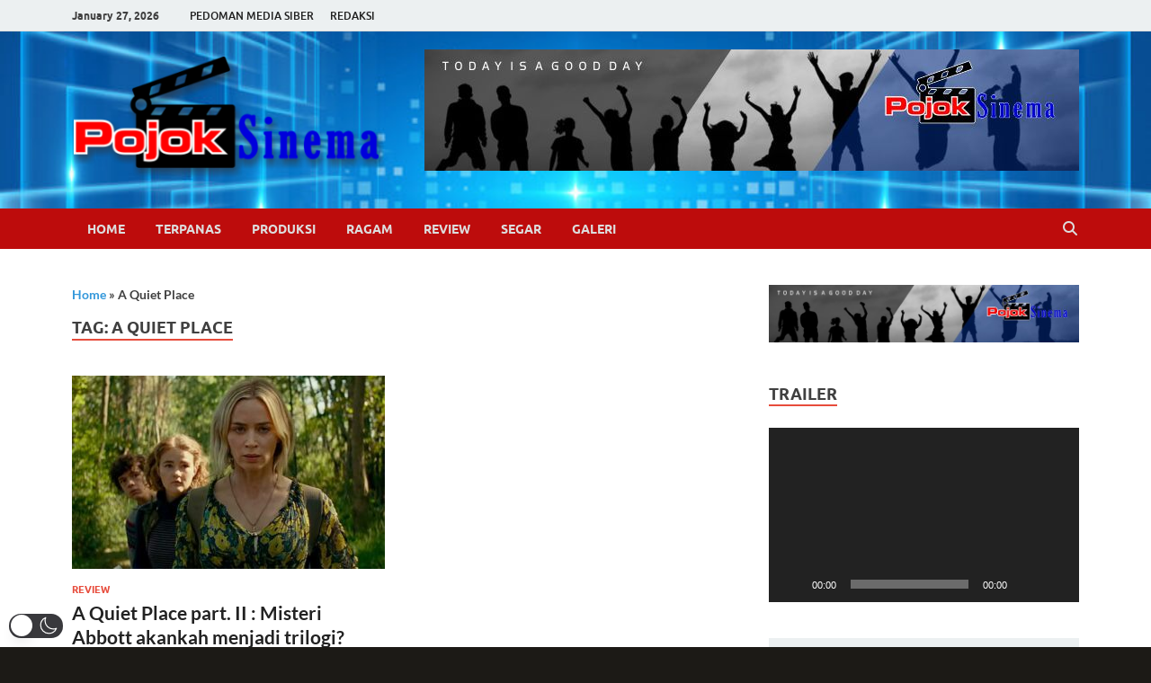

--- FILE ---
content_type: text/html; charset=UTF-8
request_url: https://pojoksinema.com/tag/a-quiet-place/
body_size: 120905
content:
<!DOCTYPE html>
<html lang="en-US" itemscope itemtype="https://schema.org/WebSite"  data-wp-dark-mode-preset="0">
<head>
<meta charset="UTF-8">
<meta name="viewport" content="width=device-width, initial-scale=1">
<link rel="profile" href="http://gmpg.org/xfn/11">

<meta name='robots' content='index, follow, max-image-preview:large, max-snippet:-1, max-video-preview:-1' />

	<!-- This site is optimized with the Yoast SEO plugin v26.7 - https://yoast.com/wordpress/plugins/seo/ -->
	<title>A Quiet Place Archives - Pojok Sinema</title>
	<link rel="canonical" href="https://pojoksinema.com/tag/a-quiet-place/" />
	<meta property="og:locale" content="en_US" />
	<meta property="og:type" content="article" />
	<meta property="og:title" content="A Quiet Place Archives - Pojok Sinema" />
	<meta property="og:url" content="https://pojoksinema.com/tag/a-quiet-place/" />
	<meta property="og:site_name" content="Pojok Sinema" />
	<meta name="twitter:card" content="summary_large_image" />
	<script type="application/ld+json" class="yoast-schema-graph">{"@context":"https://schema.org","@graph":[{"@type":"CollectionPage","@id":"https://pojoksinema.com/tag/a-quiet-place/","url":"https://pojoksinema.com/tag/a-quiet-place/","name":"A Quiet Place Archives - Pojok Sinema","isPartOf":{"@id":"https://pojoksinema.com/#website"},"primaryImageOfPage":{"@id":"https://pojoksinema.com/tag/a-quiet-place/#primaryimage"},"image":{"@id":"https://pojoksinema.com/tag/a-quiet-place/#primaryimage"},"thumbnailUrl":"https://pojoksinema.com/wp-content/uploads/2021/05/a-quiet-place-part-ii-emily-blunt.jpg","breadcrumb":{"@id":"https://pojoksinema.com/tag/a-quiet-place/#breadcrumb"},"inLanguage":"en-US"},{"@type":"ImageObject","inLanguage":"en-US","@id":"https://pojoksinema.com/tag/a-quiet-place/#primaryimage","url":"https://pojoksinema.com/wp-content/uploads/2021/05/a-quiet-place-part-ii-emily-blunt.jpg","contentUrl":"https://pojoksinema.com/wp-content/uploads/2021/05/a-quiet-place-part-ii-emily-blunt.jpg","width":1100,"height":677,"caption":"Sejak awal kita telah disuguhkan sinyal bahwa Regan akan memiliki peran penting menuntun jejak cerita film ini hingga tutup layar"},{"@type":"BreadcrumbList","@id":"https://pojoksinema.com/tag/a-quiet-place/#breadcrumb","itemListElement":[{"@type":"ListItem","position":1,"name":"Home","item":"https://pojoksinema.com/"},{"@type":"ListItem","position":2,"name":"A Quiet Place"}]},{"@type":"WebSite","@id":"https://pojoksinema.com/#website","url":"https://pojoksinema.com/","name":"Pojok Sinema","description":"","publisher":{"@id":"https://pojoksinema.com/#/schema/person/04ee29a809b7c58e66598b6c59ac64eb"},"potentialAction":[{"@type":"SearchAction","target":{"@type":"EntryPoint","urlTemplate":"https://pojoksinema.com/?s={search_term_string}"},"query-input":{"@type":"PropertyValueSpecification","valueRequired":true,"valueName":"search_term_string"}}],"inLanguage":"en-US"},{"@type":["Person","Organization"],"@id":"https://pojoksinema.com/#/schema/person/04ee29a809b7c58e66598b6c59ac64eb","name":"Redaksi","image":{"@type":"ImageObject","inLanguage":"en-US","@id":"https://pojoksinema.com/#/schema/person/image/","url":"https://pojoksinema.com/wp-content/uploads/2023/09/logo-pojoksinem-dot-com.png","contentUrl":"https://pojoksinema.com/wp-content/uploads/2023/09/logo-pojoksinem-dot-com.png","width":349,"height":135,"caption":"Redaksi"},"logo":{"@id":"https://pojoksinema.com/#/schema/person/image/"},"sameAs":["http://pojoksinema.com"]}]}</script>
	<!-- / Yoast SEO plugin. -->


<link rel='dns-prefetch' href='//static.addtoany.com' />
<link rel='dns-prefetch' href='//fonts.googleapis.com' />
<link rel='dns-prefetch' href='//www.googletagmanager.com' />
<link rel='dns-prefetch' href='//pagead2.googlesyndication.com' />
<link rel="alternate" type="application/rss+xml" title="Pojok Sinema &raquo; Feed" href="https://pojoksinema.com/feed/" />
<link rel="alternate" type="application/rss+xml" title="Pojok Sinema &raquo; Comments Feed" href="https://pojoksinema.com/comments/feed/" />
<script type="text/javascript" id="wpp-js" src="https://pojoksinema.com/wp-content/plugins/wordpress-popular-posts/assets/js/wpp.min.js?ver=7.3.6" data-sampling="0" data-sampling-rate="100" data-api-url="https://pojoksinema.com/wp-json/wordpress-popular-posts" data-post-id="0" data-token="6dee8d0baa" data-lang="0" data-debug="0"></script>
<link rel="alternate" type="application/rss+xml" title="Pojok Sinema &raquo; A Quiet Place Tag Feed" href="https://pojoksinema.com/tag/a-quiet-place/feed/" />
<style id='wp-img-auto-sizes-contain-inline-css' type='text/css'>
img:is([sizes=auto i],[sizes^="auto," i]){contain-intrinsic-size:3000px 1500px}
/*# sourceURL=wp-img-auto-sizes-contain-inline-css */
</style>

<link rel='stylesheet' id='bcsb_namespace-css' href='https://pojoksinema.com/wp-content/plugins/block-comment-spam-bots/css/settings.css?ver=1769502989' type='text/css' media='all' />
<link rel='stylesheet' id='wp-dark-mode-css' href='https://pojoksinema.com/wp-content/plugins/wp-dark-mode/assets/css/app.min.css?ver=5.3.0' type='text/css' media='all' />
<style id='wp-dark-mode-inline-css' type='text/css'>
html[data-wp-dark-mode-active], [data-wp-dark-mode-loading] {
				--wpdm-body-filter: brightness(100%) contrast(90%) grayscale(0%) sepia(10%);
				--wpdm-grayscale: 0%;
	--wpdm-img-brightness: 100%;
	--wpdm-img-grayscale: 0%;
	--wpdm-video-brightness: 100%;
	--wpdm-video-grayscale: 0%;

	--wpdm-large-font-sized: 1em;
}
.wp-dark-mode-active, [data-wp-dark-mode-active] {
						--wpdm-background-color: #232323;
						--wpdm-text-color: #f0f0f0; }
/*# sourceURL=wp-dark-mode-inline-css */
</style>
<style id='wp-emoji-styles-inline-css' type='text/css'>

	img.wp-smiley, img.emoji {
		display: inline !important;
		border: none !important;
		box-shadow: none !important;
		height: 1em !important;
		width: 1em !important;
		margin: 0 0.07em !important;
		vertical-align: -0.1em !important;
		background: none !important;
		padding: 0 !important;
	}
/*# sourceURL=wp-emoji-styles-inline-css */
</style>
<link rel='stylesheet' id='fvp-frontend-css' href='https://pojoksinema.com/wp-content/plugins/featured-video-plus/styles/frontend.css?ver=2.3.3' type='text/css' media='all' />
<link rel='stylesheet' id='sbtt-style-css' href='https://pojoksinema.com/wp-content/plugins/simple-back-to-top//css/sbtt-front.css?ver=6.9' type='text/css' media='all' />
<link rel='stylesheet' id='sshos-css-css' href='https://pojoksinema.com/wp-content/plugins/simple-sticky-header-on-scroll/simple-sticky-header-on-scroll.css?ver=1' type='text/css' media='all' />
<link rel='stylesheet' id='sshos-fonts-css' href='//fonts.googleapis.com/css?family=Roboto%3A300%2C500%2C900&#038;ver=1.0.0' type='text/css' media='all' />
<link rel='stylesheet' id='wordpress-popular-posts-css-css' href='https://pojoksinema.com/wp-content/plugins/wordpress-popular-posts/assets/css/wpp.css?ver=7.3.6' type='text/css' media='all' />
<link rel='stylesheet' id='hitmag-fonts-css' href='https://pojoksinema.com/wp-content/themes/hitmag/css/fonts.css' type='text/css' media='all' />
<link rel='stylesheet' id='hitmag-font-awesome-css' href='https://pojoksinema.com/wp-content/themes/hitmag/css/all.min.css?ver=6.5.1' type='text/css' media='all' />
<link rel='stylesheet' id='hitmag-style-css' href='https://pojoksinema.com/wp-content/themes/hitmag/style.css?ver=1.4.4' type='text/css' media='all' />
<link rel='stylesheet' id='addtoany-css' href='https://pojoksinema.com/wp-content/plugins/add-to-any/addtoany.min.css?ver=1.16' type='text/css' media='all' />
<script type="text/javascript" src="https://pojoksinema.com/wp-content/plugins/wp-dark-mode/assets/js/dark-mode.js?ver=5.3.0" id="wp-dark-mode-automatic-js"></script>
<script type="text/javascript" id="wp-dark-mode-js-extra">
/* <![CDATA[ */
var wp_dark_mode_json = {"security_key":"2769dd96f6","is_pro":"","version":"5.3.0","is_excluded":"","excluded_elements":" #wpadminbar, .wp-dark-mode-switch, .elementor-button-content-wrapper","options":{"frontend_enabled":true,"frontend_mode":"device","frontend_time_starts":"06:00 PM","frontend_time_ends":"06:00 AM","frontend_custom_css":"","frontend_remember_choice":true,"admin_enabled":true,"admin_enabled_block_editor":true,"admin_enabled_classic_editor":false,"floating_switch_enabled":true,"floating_switch_display":{"desktop":true,"mobile":true,"tablet":true},"floating_switch_has_delay":false,"floating_switch_delay":5,"floating_switch_hide_on_idle":false,"floating_switch_idle_timeout":5,"floating_switch_enabled_login_pages":false,"floating_switch_style":3,"floating_switch_size":"0.8","floating_switch_size_custom":100,"floating_switch_position":"left","floating_switch_position_side":"right","floating_switch_position_side_value":10,"floating_switch_position_bottom_value":10,"floating_switch_enabled_attention_effect":false,"floating_switch_attention_effect":"wobble","floating_switch_enabled_cta":false,"floating_switch_cta_text":"Enable Dark Mode","floating_switch_cta_color":"#ffffff","floating_switch_cta_background":"#000000","floating_switch_enabled_custom_icons":false,"floating_switch_icon_light":"","floating_switch_icon_dark":"","floating_switch_enabled_custom_texts":false,"floating_switch_text_light":"Light","floating_switch_text_dark":"Dark","menu_switch_enabled":false,"content_switch_enabled_top_of_posts":false,"content_switch_enabled_top_of_pages":false,"content_switch_style":1,"custom_triggers_enabled":false,"custom_triggers_triggers":[],"color_mode":"automatic","color_presets":[{"name":"Sweet Dark","bg":"#11131F","text":"#F8FAFC","link":"#04E2FF","link_hover":"#98F3FF","input_bg":"#45425F","input_text":"#FFFFFF","input_placeholder":"#6B7399","button_text":"#F8FAFC","button_hover_text":"#F3F5F7","button_bg":"#2E89FF","button_hover_bg":"#77B2FF","button_border":"#2E89FF","enable_scrollbar":true,"scrollbar_track":"#1D2033","scrollbar_thumb":"#2E334D"},{"name":"Gold","bg":"#000","text":"#dfdedb","link":"#e58c17","link_hover":"#e58c17","input_bg":"#000","input_text":"#dfdedb","input_placeholder":"#dfdedb","button_text":"#dfdedb","button_hover_text":"#dfdedb","button_bg":"#141414","button_hover_bg":"#141414","button_border":"#1e1e1e","enable_scrollbar":false,"scrollbar_track":"#141414","scrollbar_thumb":"#dfdedb"},{"name":"Sapphire","bg":"#1B2836","text":"#fff","link":"#459BE6","link_hover":"#459BE6","input_bg":"#1B2836","input_text":"#fff","input_placeholder":"#fff","button_text":"#fff","button_hover_text":"#fff","button_bg":"#2f3c4a","button_hover_bg":"#2f3c4a","button_border":"#394654","enable_scrollbar":false,"scrollbar_track":"#1B2836","scrollbar_thumb":"#fff"},{"name":"Tailwind","bg":"#111827","text":"#F8FAFC","link":"#06B6D4","link_hover":"#7EE5F6","input_bg":"#1E2133","input_text":"#FFFFFF","input_placeholder":"#A8AFBA","button_text":"#F8FAFC","button_hover_text":"#F3F5F7","button_bg":"#6366F1","button_hover_bg":"#8688FF","button_border":"#6E71FF","enable_scrollbar":false,"scrollbar_track":"#111827","scrollbar_thumb":"#374151"},{"name":"Midnight Bloom","bg":"#141438","text":"#F8FAFC","link":"#908DFF","link_hover":"#C1C0FF","input_bg":"#43415A","input_text":"#FFFFFF","input_placeholder":"#A9A7B7","button_text":"#141438","button_hover_text":"#33336F","button_bg":"#908DFF","button_hover_bg":"#B0AEFF","button_border":"#908DFF","enable_scrollbar":false,"scrollbar_track":"#212244","scrollbar_thumb":"#16173A"},{"name":"Fuchsia","bg":"#1E0024","text":"#fff","link":"#E251FF","link_hover":"#E251FF","input_bg":"#1E0024","input_text":"#fff","input_placeholder":"#fff","button_text":"#fff","button_hover_text":"#fff","button_bg":"#321438","button_hover_bg":"#321438","button_border":"#321438","enable_scrollbar":false,"scrollbar_track":"#1E0024","scrollbar_thumb":"#fff"},{"name":"Rose","bg":"#270000","text":"#fff","link":"#FF7878","link_hover":"#FF7878","input_bg":"#270000","input_text":"#fff","input_placeholder":"#fff","button_text":"#fff","button_hover_text":"#fff","button_bg":"#3b1414","button_hover_bg":"#3b1414","button_border":"#451e1e","enable_scrollbar":false,"scrollbar_track":"#270000","scrollbar_thumb":"#fff"},{"name":"Violet","bg":"#160037","text":"#EBEBEB","link":"#B381FF","link_hover":"#B381FF","input_bg":"#160037","input_text":"#EBEBEB","input_placeholder":"#EBEBEB","button_text":"#EBEBEB","button_hover_text":"#EBEBEB","button_bg":"#2a144b","button_hover_bg":"#2a144b","button_border":"#341e55","enable_scrollbar":false,"scrollbar_track":"#160037","scrollbar_thumb":"#EBEBEB"},{"name":"Pink","bg":"#121212","text":"#E6E6E6","link":"#FF9191","link_hover":"#FF9191","input_bg":"#121212","input_text":"#E6E6E6","input_placeholder":"#E6E6E6","button_text":"#E6E6E6","button_hover_text":"#E6E6E6","button_bg":"#262626","button_hover_bg":"#262626","button_border":"#303030","enable_scrollbar":false,"scrollbar_track":"#121212","scrollbar_thumb":"#E6E6E6"},{"name":"Kelly","bg":"#000A3B","text":"#FFFFFF","link":"#3AFF82","link_hover":"#3AFF82","input_bg":"#000A3B","input_text":"#FFFFFF","input_placeholder":"#FFFFFF","button_text":"#FFFFFF","button_hover_text":"#FFFFFF","button_bg":"#141e4f","button_hover_bg":"#141e4f","button_border":"#1e2859","enable_scrollbar":false,"scrollbar_track":"#000A3B","scrollbar_thumb":"#FFFFFF"},{"name":"Magenta","bg":"#171717","text":"#BFB7C0","link":"#F776F0","link_hover":"#F776F0","input_bg":"#171717","input_text":"#BFB7C0","input_placeholder":"#BFB7C0","button_text":"#BFB7C0","button_hover_text":"#BFB7C0","button_bg":"#2b2b2b","button_hover_bg":"#2b2b2b","button_border":"#353535","enable_scrollbar":false,"scrollbar_track":"#171717","scrollbar_thumb":"#BFB7C0"},{"name":"Green","bg":"#003711","text":"#FFFFFF","link":"#84FF6D","link_hover":"#84FF6D","input_bg":"#003711","input_text":"#FFFFFF","input_placeholder":"#FFFFFF","button_text":"#FFFFFF","button_hover_text":"#FFFFFF","button_bg":"#144b25","button_hover_bg":"#144b25","button_border":"#1e552f","enable_scrollbar":false,"scrollbar_track":"#003711","scrollbar_thumb":"#FFFFFF"},{"name":"Orange","bg":"#23243A","text":"#D6CB99","link":"#FF9323","link_hover":"#FF9323","input_bg":"#23243A","input_text":"#D6CB99","input_placeholder":"#D6CB99","button_text":"#D6CB99","button_hover_text":"#D6CB99","button_bg":"#37384e","button_hover_bg":"#37384e","button_border":"#414258","enable_scrollbar":false,"scrollbar_track":"#23243A","scrollbar_thumb":"#D6CB99"},{"name":"Yellow","bg":"#151819","text":"#D5D6D7","link":"#DAA40B","link_hover":"#DAA40B","input_bg":"#151819","input_text":"#D5D6D7","input_placeholder":"#D5D6D7","button_text":"#D5D6D7","button_hover_text":"#D5D6D7","button_bg":"#292c2d","button_hover_bg":"#292c2d","button_border":"#333637","enable_scrollbar":false,"scrollbar_track":"#151819","scrollbar_thumb":"#D5D6D7"},{"name":"Facebook","bg":"#18191A","text":"#DCDEE3","link":"#2D88FF","link_hover":"#2D88FF","input_bg":"#18191A","input_text":"#DCDEE3","input_placeholder":"#DCDEE3","button_text":"#DCDEE3","button_hover_text":"#DCDEE3","button_bg":"#2c2d2e","button_hover_bg":"#2c2d2e","button_border":"#363738","enable_scrollbar":false,"scrollbar_track":"#18191A","scrollbar_thumb":"#DCDEE3"},{"name":"Twitter","bg":"#141d26","text":"#fff","link":"#1C9CEA","link_hover":"#1C9CEA","input_bg":"#141d26","input_text":"#fff","input_placeholder":"#fff","button_text":"#fff","button_hover_text":"#fff","button_bg":"#28313a","button_hover_bg":"#28313a","button_border":"#323b44","enable_scrollbar":false,"scrollbar_track":"#141d26","scrollbar_thumb":"#fff"}],"color_preset_id":0,"color_filter_brightness":100,"color_filter_contrast":90,"color_filter_grayscale":0,"color_filter_sepia":10,"image_replaces":[],"image_enabled_low_brightness":false,"image_brightness":80,"image_low_brightness_excludes":[],"image_enabled_low_grayscale":false,"image_grayscale":0,"image_low_grayscale_excludes":[],"video_replaces":[],"video_enabled_low_brightness":false,"video_brightness":80,"video_low_brightness_excludes":[],"video_enabled_low_grayscale":false,"video_grayscale":0,"video_low_grayscale_excludes":[],"animation_enabled":false,"animation_name":"fade-in","performance_track_dynamic_content":false,"performance_load_scripts_in_footer":false,"performance_execute_as":"sync","performance_exclude_cache":false,"excludes_elements":"","excludes_elements_includes":"","excludes_posts":[],"excludes_posts_all":false,"excludes_posts_except":[],"excludes_taxonomies":[],"excludes_taxonomies_all":false,"excludes_taxonomies_except":[],"excludes_wc_products":[],"excludes_wc_products_all":false,"excludes_wc_products_except":[],"excludes_wc_categories":[],"excludes_wc_categories_all":false,"excludes_wc_categories_except":[],"accessibility_enabled_keyboard_shortcut":true,"accessibility_enabled_url_param":false,"typography_enabled":false,"typography_font_size":"1.2","typography_font_size_custom":100,"analytics_enabled":true,"analytics_enabled_dashboard_widget":true,"analytics_enabled_email_reporting":false,"analytics_email_reporting_frequency":"daily","analytics_email_reporting_address":"","analytics_email_reporting_subject":"WP Dark Mode Analytics Report"},"analytics_enabled":"1","url":{"ajax":"https://pojoksinema.com/wp-admin/admin-ajax.php","home":"https://pojoksinema.com","admin":"https://pojoksinema.com/wp-admin/","assets":"https://pojoksinema.com/wp-content/plugins/wp-dark-mode/assets/"},"debug":"","additional":{"is_elementor_editor":false}};
var wp_dark_mode_icons = {"HalfMoonFilled":"\u003Csvg viewBox=\"0 0 30 30\" fill=\"none\" xmlns=\"http://www.w3.org/2000/svg\" class=\"wp-dark-mode-ignore\"\u003E\u003Cpath fill-rule=\"evenodd\" clip-rule=\"evenodd\" d=\"M10.8956 0.505198C11.2091 0.818744 11.3023 1.29057 11.1316 1.69979C10.4835 3.25296 10.125 4.95832 10.125 6.75018C10.125 13.9989 16.0013 19.8752 23.25 19.8752C25.0419 19.8752 26.7472 19.5167 28.3004 18.8686C28.7096 18.6979 29.1814 18.7911 29.495 19.1046C29.8085 19.4182 29.9017 19.89 29.731 20.2992C27.4235 25.8291 21.9642 29.7189 15.5938 29.7189C7.13689 29.7189 0.28125 22.8633 0.28125 14.4064C0.28125 8.036 4.17113 2.57666 9.70097 0.269199C10.1102 0.098441 10.582 0.191653 10.8956 0.505198Z\" fill=\"currentColor\"/\u003E\u003C/svg\u003E","HalfMoonOutlined":"\u003Csvg viewBox=\"0 0 25 25\" fill=\"none\" xmlns=\"http://www.w3.org/2000/svg\" class=\"wp-dark-mode-ignore\"\u003E \u003Cpath d=\"M23.3773 16.5026C22.0299 17.0648 20.5512 17.3753 19 17.3753C12.7178 17.3753 7.625 12.2826 7.625 6.00031C7.625 4.44912 7.9355 2.97044 8.49773 1.62305C4.38827 3.33782 1.5 7.39427 1.5 12.1253C1.5 18.4076 6.59276 23.5003 12.875 23.5003C17.606 23.5003 21.6625 20.612 23.3773 16.5026Z\" stroke=\"currentColor\" stroke-width=\"1.5\" stroke-linecap=\"round\" stroke-linejoin=\"round\"/\u003E\u003C/svg\u003E","CurvedMoonFilled":"\u003Csvg  viewBox=\"0 0 23 23\" fill=\"none\" xmlns=\"http://www.w3.org/2000/svg\" class=\"wp-dark-mode-ignore\"\u003E\u003Cpath d=\"M6.11767 1.57622C8.52509 0.186296 11.2535 -0.171447 13.8127 0.36126C13.6914 0.423195 13.5692 0.488292 13.4495 0.557448C9.41421 2.88721 8.09657 8.15546 10.503 12.3234C12.9105 16.4934 18.1326 17.9833 22.1658 15.6547C22.2856 15.5855 22.4031 15.5123 22.5174 15.4382C21.6991 17.9209 20.0251 20.1049 17.6177 21.4948C12.2943 24.5683 5.40509 22.5988 2.23017 17.0997C-0.947881 11.5997 0.79427 4.64968 6.11767 1.57622ZM4.77836 10.2579C4.70178 10.3021 4.6784 10.4022 4.72292 10.4793C4.76861 10.5585 4.86776 10.5851 4.94238 10.542C5.01896 10.4978 5.04235 10.3977 4.99783 10.3206C4.95331 10.2435 4.85495 10.2137 4.77836 10.2579ZM14.0742 19.6608C14.1508 19.6166 14.1741 19.5165 14.1296 19.4394C14.0839 19.3603 13.9848 19.3336 13.9102 19.3767C13.8336 19.4209 13.8102 19.521 13.8547 19.5981C13.8984 19.6784 13.9976 19.705 14.0742 19.6608ZM6.11345 5.87243C6.19003 5.82822 6.21341 5.72814 6.16889 5.65103C6.1232 5.57189 6.02405 5.54526 5.94943 5.58835C5.87285 5.63256 5.84947 5.73264 5.89399 5.80975C5.93654 5.88799 6.03687 5.91665 6.11345 5.87243ZM9.42944 18.3138C9.50603 18.2696 9.52941 18.1695 9.48489 18.0924C9.4392 18.0133 9.34004 17.9867 9.26543 18.0297C9.18885 18.074 9.16546 18.174 9.20998 18.2511C9.25254 18.3294 9.35286 18.358 9.42944 18.3138ZM6.25969 15.1954L7.35096 16.3781L6.87234 14.8416L8.00718 13.7644L6.50878 14.2074L5.41751 13.0247L5.89613 14.5611L4.76326 15.6372L6.25969 15.1954Z\" fill=\"white\"/\u003E\u003C/svg\u003E","CurvedMoonOutlined":"\u003Csvg viewBox=\"0 0 16 16\" fill=\"none\" xmlns=\"http://www.w3.org/2000/svg\" class=\"wp-dark-mode-ignore\"\u003E \u003Cpath d=\"M5.99222 9.70618C8.30834 12.0223 12.0339 12.0633 14.4679 9.87934C14.1411 11.0024 13.5331 12.0648 12.643 12.9549C9.85623 15.7417 5.38524 15.7699 2.65685 13.0415C-0.0715325 10.3132 -0.0432656 5.84217 2.74352 3.05539C3.63362 2.16529 4.69605 1.55721 5.81912 1.23044C3.63513 3.66445 3.67608 7.39004 5.99222 9.70618Z\" stroke=\"currentColor\"/\u003E \u003C/svg\u003E","SunFilled":"\u003Csvg viewBox=\"0 0 22 22\" fill=\"none\" xmlns=\"http://www.w3.org/2000/svg\" class=\"wp-dark-mode-ignore\"\u003E\u003Cpath fill-rule=\"evenodd\" clip-rule=\"evenodd\" d=\"M10.9999 3.73644C11.1951 3.73644 11.3548 3.57676 11.3548 3.3816V0.354838C11.3548 0.159677 11.1951 0 10.9999 0C10.8048 0 10.6451 0.159677 10.6451 0.354838V3.38515C10.6451 3.58031 10.8048 3.73644 10.9999 3.73644ZM10.9998 4.61291C7.47269 4.61291 4.6127 7.4729 4.6127 11C4.6127 14.5271 7.47269 17.3871 10.9998 17.3871C14.5269 17.3871 17.3868 14.5271 17.3868 11C17.3868 7.4729 14.5269 4.61291 10.9998 4.61291ZM10.9998 6.3871C8.45559 6.3871 6.38688 8.4558 6.38688 11C6.38688 11.1951 6.22721 11.3548 6.03205 11.3548C5.83688 11.3548 5.67721 11.1951 5.67721 11C5.67721 8.06548 8.06526 5.67742 10.9998 5.67742C11.1949 5.67742 11.3546 5.8371 11.3546 6.03226C11.3546 6.22742 11.1949 6.3871 10.9998 6.3871ZM10.6451 18.6184C10.6451 18.4232 10.8048 18.2635 10.9999 18.2635C11.1951 18.2635 11.3548 18.4197 11.3548 18.6148V21.6451C11.3548 21.8403 11.1951 22 10.9999 22C10.8048 22 10.6451 21.8403 10.6451 21.6451V18.6184ZM6.88367 4.58091C6.95109 4.69446 7.06819 4.75833 7.19238 4.75833C7.2527 4.75833 7.31302 4.74414 7.3698 4.7122C7.54012 4.61285 7.59689 4.3964 7.50109 4.22608L5.98593 1.60383C5.88658 1.43351 5.67013 1.37673 5.4998 1.47254C5.32948 1.57189 5.27271 1.78834 5.36851 1.95867L6.88367 4.58091ZM14.6298 17.2877C14.8001 17.1919 15.0166 17.2487 15.1159 17.419L16.6311 20.0413C16.7269 20.2116 16.6701 20.428 16.4998 20.5274C16.443 20.5593 16.3827 20.5735 16.3224 20.5735C16.1982 20.5735 16.0811 20.5096 16.0137 20.3961L14.4985 17.7738C14.4027 17.6035 14.4595 17.3871 14.6298 17.2877ZM1.60383 5.98611L4.22608 7.50127C4.28285 7.5332 4.34317 7.5474 4.4035 7.5474C4.52769 7.5474 4.64478 7.48353 4.7122 7.36998C4.81156 7.19966 4.75124 6.98321 4.58091 6.88385L1.95867 5.36869C1.78834 5.26934 1.57189 5.32966 1.47254 5.49998C1.37673 5.67031 1.43351 5.88676 1.60383 5.98611ZM17.774 14.4986L20.3963 16.0137C20.5666 16.1131 20.6234 16.3295 20.5276 16.4999C20.4601 16.6134 20.3431 16.6773 20.2189 16.6773C20.1585 16.6773 20.0982 16.6631 20.0414 16.6312L17.4192 15.116C17.2489 15.0166 17.1885 14.8002 17.2879 14.6299C17.3873 14.4596 17.6037 14.3992 17.774 14.4986ZM3.73644 10.9999C3.73644 10.8048 3.57676 10.6451 3.3816 10.6451H0.354837C0.159677 10.6451 0 10.8048 0 10.9999C0 11.1951 0.159677 11.3548 0.354837 11.3548H3.38515C3.58031 11.3548 3.73644 11.1951 3.73644 10.9999ZM18.6148 10.6451H21.6451C21.8403 10.6451 22 10.8048 22 10.9999C22 11.1951 21.8403 11.3548 21.6451 11.3548H18.6148C18.4197 11.3548 18.26 11.1951 18.26 10.9999C18.26 10.8048 18.4197 10.6451 18.6148 10.6451ZM4.7122 14.6299C4.61285 14.4596 4.3964 14.4028 4.22608 14.4986L1.60383 16.0138C1.43351 16.1131 1.37673 16.3296 1.47254 16.4999C1.53996 16.6135 1.65705 16.6773 1.78125 16.6773C1.84157 16.6773 1.90189 16.6631 1.95867 16.6312L4.58091 15.116C4.75124 15.0167 4.80801 14.8002 4.7122 14.6299ZM17.5963 7.54732C17.4721 7.54732 17.355 7.48345 17.2876 7.36991C17.1918 7.19958 17.2486 6.98313 17.4189 6.88378L20.0412 5.36862C20.2115 5.27282 20.4279 5.32959 20.5273 5.49991C20.6231 5.67023 20.5663 5.88669 20.396 5.98604L17.7737 7.5012C17.717 7.53313 17.6566 7.54732 17.5963 7.54732ZM7.37009 17.2877C7.19976 17.1883 6.98331 17.2487 6.88396 17.419L5.3688 20.0412C5.26945 20.2115 5.32977 20.428 5.50009 20.5274C5.55687 20.5593 5.61719 20.5735 5.67751 20.5735C5.8017 20.5735 5.9188 20.5096 5.98622 20.3961L7.50138 17.7738C7.59718 17.6035 7.54041 17.387 7.37009 17.2877ZM14.8072 4.7583C14.7469 4.7583 14.6866 4.7441 14.6298 4.71217C14.4595 4.61281 14.4027 4.39636 14.4985 4.22604L16.0137 1.60379C16.113 1.43347 16.3295 1.37315 16.4998 1.4725C16.6701 1.57186 16.7304 1.78831 16.6311 1.95863L15.1159 4.58088C15.0485 4.69443 14.9314 4.7583 14.8072 4.7583ZM8.68659 3.73643C8.72917 3.89611 8.87111 3.99901 9.02724 3.99901C9.05917 3.99901 9.08756 3.99546 9.11949 3.98837C9.30756 3.93869 9.4211 3.74353 9.37143 3.55546L8.86401 1.65708C8.81433 1.46902 8.61917 1.35547 8.43111 1.40515C8.24304 1.45483 8.1295 1.64999 8.17917 1.83805L8.68659 3.73643ZM12.8805 18.0152C13.0686 17.9655 13.2637 18.079 13.3134 18.2671L13.8208 20.1655C13.8705 20.3535 13.757 20.5487 13.5689 20.5984C13.537 20.6055 13.5086 20.609 13.4766 20.609C13.3205 20.609 13.1786 20.5061 13.136 20.3464L12.6286 18.4481C12.5789 18.26 12.6925 18.0648 12.8805 18.0152ZM5.36172 5.86548C5.43269 5.93645 5.5214 5.96838 5.61365 5.96838C5.70591 5.96838 5.79462 5.9329 5.86559 5.86548C6.00397 5.72709 6.00397 5.50355 5.86559 5.36516L4.47817 3.97775C4.33979 3.83936 4.11624 3.83936 3.97785 3.97775C3.83947 4.11613 3.83947 4.33968 3.97785 4.47807L5.36172 5.86548ZM16.138 16.1346C16.2764 15.9962 16.4999 15.9962 16.6383 16.1346L18.0293 17.522C18.1677 17.6604 18.1677 17.8839 18.0293 18.0223C17.9583 18.0897 17.8696 18.1252 17.7774 18.1252C17.6851 18.1252 17.5964 18.0933 17.5254 18.0223L16.138 16.6349C15.9996 16.4965 15.9996 16.273 16.138 16.1346ZM1.65365 8.86392L3.55203 9.37134C3.58396 9.37843 3.61235 9.38198 3.64429 9.38198C3.80041 9.38198 3.94235 9.27908 3.98493 9.1194C4.03461 8.93134 3.92461 8.73618 3.73299 8.6865L1.83461 8.17908C1.64655 8.1294 1.45139 8.2394 1.40171 8.43102C1.35203 8.61908 1.46558 8.81069 1.65365 8.86392ZM18.4517 12.6287L20.3466 13.1361C20.5346 13.1894 20.6482 13.381 20.5985 13.569C20.5595 13.7287 20.414 13.8316 20.2578 13.8316C20.2259 13.8316 20.1975 13.8281 20.1656 13.821L18.2708 13.3135C18.0791 13.2639 17.9691 13.0687 18.0188 12.8806C18.0685 12.689 18.2637 12.579 18.4517 12.6287ZM1.74579 13.835C1.77773 13.835 1.80612 13.8315 1.83805 13.8244L3.73643 13.317C3.9245 13.2673 4.03804 13.0721 3.98837 12.8841C3.93869 12.696 3.74353 12.5825 3.55546 12.6321L1.65708 13.1395C1.46902 13.1892 1.35547 13.3844 1.40515 13.5725C1.44418 13.7286 1.58967 13.835 1.74579 13.835ZM18.2671 8.68643L20.1619 8.17901C20.35 8.12579 20.5451 8.23934 20.5948 8.43095C20.6445 8.61901 20.5309 8.81417 20.3429 8.86385L18.4481 9.37127C18.4161 9.37837 18.3877 9.38191 18.3558 9.38191C18.1997 9.38191 18.0577 9.27901 18.0151 9.11933C17.9655 8.93127 18.079 8.73611 18.2671 8.68643ZM5.86559 16.1346C5.7272 15.9962 5.50365 15.9962 5.36527 16.1346L3.97785 17.522C3.83947 17.6604 3.83947 17.8839 3.97785 18.0223C4.04882 18.0933 4.13753 18.1252 4.22979 18.1252C4.32204 18.1252 4.41075 18.0897 4.48172 18.0223L5.86914 16.6349C6.00397 16.4965 6.00397 16.273 5.86559 16.1346ZM16.3865 5.96838C16.2942 5.96838 16.2055 5.93645 16.1346 5.86548C15.9962 5.72709 15.9962 5.50355 16.1381 5.36516L17.5255 3.97775C17.6639 3.83936 17.8875 3.83936 18.0258 3.97775C18.1642 4.11613 18.1642 4.33968 18.0258 4.47807L16.6384 5.86548C16.5675 5.9329 16.4788 5.96838 16.3865 5.96838ZM9.11929 18.0151C8.93123 17.9654 8.73607 18.0754 8.68639 18.267L8.17897 20.1654C8.1293 20.3534 8.2393 20.5486 8.43091 20.5983C8.46284 20.6054 8.49123 20.6089 8.52317 20.6089C8.67929 20.6089 8.82478 20.506 8.86381 20.3463L9.37123 18.448C9.42091 18.2599 9.31091 18.0647 9.11929 18.0151ZM12.973 3.99548C12.9411 3.99548 12.9127 3.99193 12.8808 3.98484C12.6891 3.93516 12.5791 3.74 12.6288 3.55194L13.1362 1.65355C13.1859 1.46194 13.3811 1.35194 13.5691 1.40162C13.7607 1.4513 13.8707 1.64646 13.8211 1.83452L13.3137 3.7329C13.2711 3.89258 13.1291 3.99548 12.973 3.99548Z\" fill=\"currentColor\"/\u003E\u003C/svg\u003E","SunOutlined":"\u003Csvg viewBox=\"0 0 15 15\" fill=\"none\" xmlns=\"http://www.w3.org/2000/svg\" class=\"wp-dark-mode-ignore\"\u003E \u003Cpath  fill-rule=\"evenodd\" clip-rule=\"evenodd\" d=\"M7.39113 2.94568C7.21273 2.94568 7.06816 2.80111 7.06816 2.62271V0.322968C7.06816 0.144567 7.21273 0 7.39113 0C7.56953 0 7.7141 0.144567 7.7141 0.322968V2.62271C7.7141 2.80111 7.56953 2.94568 7.39113 2.94568ZM7.39105 11.5484C6.84467 11.5484 6.31449 11.4414 5.81517 11.2302C5.33308 11.0262 4.9002 10.7344 4.52843 10.3628C4.15665 9.99108 3.86485 9.5582 3.66103 9.07611C3.44981 8.57679 3.34277 8.04661 3.34277 7.50023C3.34277 6.95385 3.44981 6.42367 3.66103 5.92435C3.86496 5.44225 4.15676 5.00937 4.52843 4.6377C4.9001 4.26603 5.33298 3.97413 5.81507 3.7703C6.31439 3.55909 6.84457 3.45205 7.39095 3.45205C7.93733 3.45205 8.46751 3.55909 8.96683 3.7703C9.44893 3.97423 9.88181 4.26603 10.2535 4.6377C10.6251 5.00937 10.917 5.44225 11.1209 5.92435C11.3321 6.42367 11.4391 6.95385 11.4391 7.50023C11.4391 8.04661 11.3321 8.57679 11.1209 9.07611C10.9169 9.5582 10.6251 9.99108 10.2535 10.3628C9.88181 10.7344 9.44893 11.0263 8.96683 11.2302C8.46761 11.4414 7.93743 11.5484 7.39105 11.5484ZM7.39105 4.09778C5.51497 4.09778 3.98871 5.62404 3.98871 7.50013C3.98871 9.37621 5.51497 10.9025 7.39105 10.9025C9.26714 10.9025 10.7934 9.37621 10.7934 7.50013C10.7934 5.62404 9.26714 4.09778 7.39105 4.09778ZM5.41926 3.02731C5.46693 3.15845 5.59079 3.23985 5.72274 3.23985C5.75935 3.23985 5.79667 3.2336 5.83317 3.22037C6.0008 3.15937 6.08724 2.9741 6.02623 2.80646L5.23962 0.645342C5.17862 0.477706 4.99335 0.391273 4.82571 0.452278C4.65808 0.513283 4.57164 0.698554 4.63265 0.86619L5.41926 3.02731ZM4.25602 4.08639C4.16384 4.08639 4.07228 4.04713 4.00841 3.97105L2.53013 2.20928C2.41551 2.07261 2.43335 1.86888 2.56992 1.75426C2.70659 1.63963 2.91031 1.65747 3.02494 1.79404L4.50322 3.5558C4.61784 3.69248 4.6 3.8962 4.46343 4.01083C4.40294 4.06158 4.32922 4.08639 4.25602 4.08639ZM3.00535 5.34148C3.0562 5.3709 3.11177 5.38485 3.16652 5.38485C3.27808 5.38485 3.38665 5.32692 3.44643 5.22326C3.53563 5.06875 3.48273 4.87128 3.32821 4.78208L1.33657 3.63221C1.18206 3.543 0.98459 3.59591 0.895389 3.75042C0.806188 3.90493 0.859094 4.10241 1.01361 4.19161L3.00535 5.34148ZM2.58819 6.97619C2.56953 6.97619 2.55067 6.97455 2.5317 6.97126L0.266921 6.57191C0.0912879 6.54095 -0.0260062 6.37341 0.00495775 6.19778C0.0359217 6.02215 0.203455 5.90485 0.379088 5.93582L2.64387 6.33507C2.8195 6.36603 2.93679 6.53357 2.90583 6.7092C2.87825 6.86597 2.74199 6.97619 2.58819 6.97619ZM0.00495775 8.80286C0.0325382 8.95962 0.1688 9.06984 0.322595 9.06984C0.341153 9.06984 0.36012 9.0682 0.379088 9.06482L2.64387 8.66547C2.8195 8.6345 2.93679 8.46697 2.90583 8.29134C2.87486 8.1157 2.70733 7.99841 2.5317 8.02937L0.266921 8.42873C0.0912879 8.45969 -0.0260062 8.62722 0.00495775 8.80286ZM1.1754 11.4112C1.06374 11.4112 0.955266 11.3533 0.895389 11.2496C0.806188 11.0951 0.859094 10.8976 1.01361 10.8084L3.00524 9.65857C3.15965 9.56937 3.35723 9.62228 3.44643 9.77679C3.53563 9.9313 3.48273 10.1288 3.32821 10.218L1.33657 11.3678C1.28572 11.3972 1.23025 11.4112 1.1754 11.4112ZM2.56995 13.2452C2.63044 13.296 2.70406 13.3208 2.77737 13.3208C2.86954 13.3208 2.9611 13.2815 3.02498 13.2055L4.50325 11.4437C4.61788 11.307 4.60014 11.1033 4.46347 10.9887C4.3268 10.874 4.12307 10.8918 4.00844 11.0284L2.53017 12.7902C2.41554 12.9269 2.43328 13.1306 2.56995 13.2452ZM4.93614 14.5672C4.89943 14.5672 4.86221 14.5609 4.82571 14.5476C4.65808 14.4866 4.57164 14.3012 4.63265 14.1337L5.41926 11.9725C5.48026 11.8049 5.66564 11.7185 5.83317 11.7795C6.0008 11.8405 6.08724 12.0259 6.02623 12.1934L5.23962 14.3545C5.19195 14.4857 5.06809 14.5672 4.93614 14.5672ZM7.06836 14.6774C7.06836 14.8558 7.21293 15.0004 7.39133 15.0004C7.56973 15.0004 7.7143 14.8558 7.7143 14.6774V12.3777C7.7143 12.1993 7.56973 12.0547 7.39133 12.0547C7.21293 12.0547 7.06836 12.1993 7.06836 12.3777V14.6774ZM9.84569 14.5672C9.71374 14.5672 9.58988 14.4857 9.54221 14.3545L8.7556 12.1934C8.69459 12.0258 8.78103 11.8405 8.94866 11.7795C9.1163 11.7185 9.30157 11.8049 9.36257 11.9725L10.1492 14.1337C10.2102 14.3013 10.1238 14.4866 9.95612 14.5476C9.91962 14.5609 9.8823 14.5672 9.84569 14.5672ZM11.757 13.2056C11.8209 13.2816 11.9125 13.3209 12.0046 13.3209C12.0779 13.3209 12.1516 13.2961 12.2121 13.2454C12.3486 13.1307 12.3665 12.927 12.2518 12.7903L10.7736 11.0286C10.6589 10.892 10.4552 10.8741 10.3185 10.9888C10.182 11.1034 10.1641 11.3071 10.2788 11.4438L11.757 13.2056ZM13.6064 11.4112C13.5516 11.4112 13.496 11.3973 13.4452 11.3678L11.4535 10.218C11.299 10.1288 11.2461 9.9313 11.3353 9.77679C11.4245 9.62228 11.622 9.56937 11.7765 9.65857L13.7682 10.8084C13.9227 10.8976 13.9756 11.0951 13.8864 11.2496C13.8265 11.3533 13.718 11.4112 13.6064 11.4112ZM14.4029 9.06482C14.4219 9.0681 14.4407 9.06974 14.4594 9.06974C14.6132 9.06974 14.7494 8.95942 14.777 8.80286C14.808 8.62722 14.6907 8.45969 14.5151 8.42873L12.2502 8.02937C12.0745 7.99841 11.907 8.1157 11.8761 8.29134C11.8451 8.46697 11.9624 8.6345 12.138 8.66547L14.4029 9.06482ZM12.194 6.976C12.0402 6.976 11.9039 6.86578 11.8763 6.70901C11.8454 6.53337 11.9627 6.36584 12.1383 6.33488L14.4032 5.93552C14.5788 5.90456 14.7464 6.02185 14.7773 6.19749C14.8083 6.37312 14.691 6.54065 14.5154 6.57162L12.2505 6.97097C12.2315 6.97435 12.2126 6.976 12.194 6.976ZM11.3353 5.22326C11.3952 5.32692 11.5037 5.38485 11.6153 5.38485C11.6702 5.38485 11.7257 5.3709 11.7765 5.34148L13.7682 4.19161C13.9227 4.10241 13.9756 3.90493 13.8864 3.75042C13.7972 3.59591 13.5996 3.543 13.4452 3.63221L11.4535 4.78208C11.299 4.87128 11.2461 5.06875 11.3353 5.22326ZM10.5259 4.08647C10.4526 4.08647 10.379 4.06166 10.3185 4.01091C10.1818 3.89628 10.1641 3.69255 10.2787 3.55588L11.757 1.79411C11.8716 1.65744 12.0753 1.6396 12.212 1.75433C12.3487 1.86896 12.3664 2.07269 12.2518 2.20936L10.7735 3.97102C10.7096 4.0472 10.6181 4.08647 10.5259 4.08647ZM8.94866 3.22037C8.98516 3.2337 9.02238 3.23996 9.05909 3.23996C9.19094 3.23996 9.3148 3.15855 9.36257 3.02731L10.1492 0.86619C10.2102 0.698657 10.1237 0.513283 9.95612 0.452278C9.78858 0.391273 9.60321 0.477706 9.54221 0.645342L8.7556 2.80646C8.69459 2.97399 8.78103 3.15937 8.94866 3.22037Z\"  fill=\"currentColor\"/\u003E \u003C/svg\u003E","DoubleUpperT":"\u003Csvg viewBox=\"0 0 22 15\" fill=\"none\" xmlns=\"http://www.w3.org/2000/svg\" class=\"wp-dark-mode-ignore\"\u003E\u003Cpath d=\"M17.1429 6.42857V15H15V6.42857H10.7143V4.28571H21.4286V6.42857H17.1429ZM8.57143 2.14286V15H6.42857V2.14286H0V0H16.0714V2.14286H8.57143Z\" fill=\"currentColor\"/\u003E\u003C/svg\u003E","LowerA":"","DoubleT":"\u003Csvg viewBox=\"0 0 20 16\" fill=\"none\" xmlns=\"http://www.w3.org/2000/svg\" class=\"wp-dark-mode-ignore\"\u003E\u003Cpath d=\"M0.880682 2.34375V0.454545H12.1378V2.34375H7.59943V15H5.41193V2.34375H0.880682ZM19.5472 4.09091V5.79545H13.5884V4.09091H19.5472ZM15.1864 1.47727H17.31V11.7969C17.31 12.2088 17.3716 12.5189 17.4947 12.7273C17.6178 12.9309 17.7764 13.0705 17.9705 13.1463C18.1694 13.2173 18.3848 13.2528 18.6168 13.2528C18.7873 13.2528 18.9364 13.241 19.0643 13.2173C19.1921 13.1937 19.2915 13.1747 19.3626 13.1605L19.7461 14.9148C19.623 14.9621 19.4478 15.0095 19.2205 15.0568C18.9933 15.1089 18.7092 15.1373 18.3683 15.142C17.8095 15.1515 17.2887 15.0521 16.8058 14.8438C16.3228 14.6354 15.9322 14.3134 15.6339 13.8778C15.3356 13.4422 15.1864 12.8954 15.1864 12.2372V1.47727Z\" fill=\"currentColor\"/\u003E\u003C/svg\u003E","UpperA":"\u003Csvg viewBox=\"0 0 20 15\" fill=\"none\" xmlns=\"http://www.w3.org/2000/svg\" class=\"wp-dark-mode-ignore\"\u003E\u003Cpath d=\"M2.32955 14.5455H0L5.23438 0H7.76989L13.0043 14.5455H10.6747L6.5625 2.64205H6.44886L2.32955 14.5455ZM2.72017 8.84943H10.277V10.696H2.72017V8.84943Z\" fill=\"currentColor\"/\u003E\u003Cpath fill-rule=\"evenodd\" clip-rule=\"evenodd\" d=\"M19.9474 8.33333L17.7085 5L15.5029 8.33333H17.1697V11.6667H15.5029L17.7085 15.0001L19.9474 11.6667H18.2808V8.33333H19.9474Z\" fill=\"currentColor\"/\u003E\u003C/svg\u003E","Stars":"\u003Csvg xmlns=\"http://www.w3.org/2000/svg\" viewBox=\"0 0 144 55\" fill=\"none\"\u003E\u003Cpath fill-rule=\"evenodd\" clip-rule=\"evenodd\" d=\"M135.831 3.00688C135.055 3.85027 134.111 4.29946 133 4.35447C134.111 4.40947 135.055 4.85867 135.831 5.71123C136.607 6.55462 136.996 7.56303 136.996 8.72727C136.996 7.95722 137.172 7.25134 137.525 6.59129C137.886 5.93124 138.372 5.39954 138.98 5.00535C139.598 4.60199 140.268 4.39114 141 4.35447C139.88 4.2903 138.936 3.85027 138.16 3.00688C137.384 2.16348 136.996 1.16425 136.996 0C136.996 1.16425 136.607 2.16348 135.831 3.00688ZM31 23.3545C32.1114 23.2995 33.0551 22.8503 33.8313 22.0069C34.6075 21.1635 34.9956 20.1642 34.9956 19C34.9956 20.1642 35.3837 21.1635 36.1599 22.0069C36.9361 22.8503 37.8798 23.2903 39 23.3545C38.2679 23.3911 37.5976 23.602 36.9802 24.0053C36.3716 24.3995 35.8864 24.9312 35.5248 25.5913C35.172 26.2513 34.9956 26.9572 34.9956 27.7273C34.9956 26.563 34.6075 25.5546 33.8313 24.7112C33.0551 23.8587 32.1114 23.4095 31 23.3545ZM0 36.3545C1.11136 36.2995 2.05513 35.8503 2.83131 35.0069C3.6075 34.1635 3.99559 33.1642 3.99559 32C3.99559 33.1642 4.38368 34.1635 5.15987 35.0069C5.93605 35.8503 6.87982 36.2903 8 36.3545C7.26792 36.3911 6.59757 36.602 5.98015 37.0053C5.37155 37.3995 4.88644 37.9312 4.52481 38.5913C4.172 39.2513 3.99559 39.9572 3.99559 40.7273C3.99559 39.563 3.6075 38.5546 2.83131 37.7112C2.05513 36.8587 1.11136 36.4095 0 36.3545ZM56.8313 24.0069C56.0551 24.8503 55.1114 25.2995 54 25.3545C55.1114 25.4095 56.0551 25.8587 56.8313 26.7112C57.6075 27.5546 57.9956 28.563 57.9956 29.7273C57.9956 28.9572 58.172 28.2513 58.5248 27.5913C58.8864 26.9312 59.3716 26.3995 59.9802 26.0053C60.5976 25.602 61.2679 25.3911 62 25.3545C60.8798 25.2903 59.9361 24.8503 59.1599 24.0069C58.3837 23.1635 57.9956 22.1642 57.9956 21C57.9956 22.1642 57.6075 23.1635 56.8313 24.0069ZM81 25.3545C82.1114 25.2995 83.0551 24.8503 83.8313 24.0069C84.6075 23.1635 84.9956 22.1642 84.9956 21C84.9956 22.1642 85.3837 23.1635 86.1599 24.0069C86.9361 24.8503 87.8798 25.2903 89 25.3545C88.2679 25.3911 87.5976 25.602 86.9802 26.0053C86.3716 26.3995 85.8864 26.9312 85.5248 27.5913C85.172 28.2513 84.9956 28.9572 84.9956 29.7273C84.9956 28.563 84.6075 27.5546 83.8313 26.7112C83.0551 25.8587 82.1114 25.4095 81 25.3545ZM136 36.3545C137.111 36.2995 138.055 35.8503 138.831 35.0069C139.607 34.1635 139.996 33.1642 139.996 32C139.996 33.1642 140.384 34.1635 141.16 35.0069C141.936 35.8503 142.88 36.2903 144 36.3545C143.268 36.3911 142.598 36.602 141.98 37.0053C141.372 37.3995 140.886 37.9312 140.525 38.5913C140.172 39.2513 139.996 39.9572 139.996 40.7273C139.996 39.563 139.607 38.5546 138.831 37.7112C138.055 36.8587 137.111 36.4095 136 36.3545ZM101.831 49.0069C101.055 49.8503 100.111 50.2995 99 50.3545C100.111 50.4095 101.055 50.8587 101.831 51.7112C102.607 52.5546 102.996 53.563 102.996 54.7273C102.996 53.9572 103.172 53.2513 103.525 52.5913C103.886 51.9312 104.372 51.3995 104.98 51.0053C105.598 50.602 106.268 50.3911 107 50.3545C105.88 50.2903 104.936 49.8503 104.16 49.0069C103.384 48.1635 102.996 47.1642 102.996 46C102.996 47.1642 102.607 48.1635 101.831 49.0069Z\" fill=\"currentColor\"\u003E\u003C/path\u003E\u003C/svg\u003E","StarMoonFilled":"\u003Csvg  viewBox=\"0 0 23 23\" fill=\"none\" xmlns=\"http://www.w3.org/2000/svg\" class=\"wp-dark-mode-ignore\"\u003E\u003Cpath d=\"M6.11767 1.57622C8.52509 0.186296 11.2535 -0.171447 13.8127 0.36126C13.6914 0.423195 13.5692 0.488292 13.4495 0.557448C9.41421 2.88721 8.09657 8.15546 10.503 12.3234C12.9105 16.4934 18.1326 17.9833 22.1658 15.6547C22.2856 15.5855 22.4031 15.5123 22.5174 15.4382C21.6991 17.9209 20.0251 20.1049 17.6177 21.4948C12.2943 24.5683 5.40509 22.5988 2.23017 17.0997C-0.947881 11.5997 0.79427 4.64968 6.11767 1.57622ZM4.77836 10.2579C4.70178 10.3021 4.6784 10.4022 4.72292 10.4793C4.76861 10.5585 4.86776 10.5851 4.94238 10.542C5.01896 10.4978 5.04235 10.3977 4.99783 10.3206C4.95331 10.2435 4.85495 10.2137 4.77836 10.2579ZM14.0742 19.6608C14.1508 19.6166 14.1741 19.5165 14.1296 19.4394C14.0839 19.3603 13.9848 19.3336 13.9102 19.3767C13.8336 19.4209 13.8102 19.521 13.8547 19.5981C13.8984 19.6784 13.9976 19.705 14.0742 19.6608ZM6.11345 5.87243C6.19003 5.82822 6.21341 5.72814 6.16889 5.65103C6.1232 5.57189 6.02405 5.54526 5.94943 5.58835C5.87285 5.63256 5.84947 5.73264 5.89399 5.80975C5.93654 5.88799 6.03687 5.91665 6.11345 5.87243ZM9.42944 18.3138C9.50603 18.2696 9.52941 18.1695 9.48489 18.0924C9.4392 18.0133 9.34004 17.9867 9.26543 18.0297C9.18885 18.074 9.16546 18.174 9.20998 18.2511C9.25254 18.3294 9.35286 18.358 9.42944 18.3138ZM6.25969 15.1954L7.35096 16.3781L6.87234 14.8416L8.00718 13.7644L6.50878 14.2074L5.41751 13.0247L5.89613 14.5611L4.76326 15.6372L6.25969 15.1954Z\" fill=\"white\"/\u003E\u003C/svg\u003E","StarMoonOutlined":"\u003Csvg viewBox=\"0 0 25 25\" fill=\"none\" xmlns=\"http://www.w3.org/2000/svg\" class=\"wp-dark-mode-ignore\"\u003E\u003Cpath d=\"M22.6583 15.6271C21.4552 16.1291 20.135 16.4063 18.75 16.4063C13.1409 16.4063 8.59375 11.8592 8.59375 6.25007C8.59375 4.86507 8.87098 3.54483 9.37297 2.3418C5.70381 3.87285 3.125 7.49468 3.125 11.7188C3.125 17.328 7.67211 21.8751 13.2812 21.8751C17.5054 21.8751 21.1272 19.2963 22.6583 15.6271Z\" stroke=\"currentColor\" stroke-width=\"1.5\" stroke-linecap=\"round\" stroke-linejoin=\"round\"/\u003E\u003Ccircle cx=\"16\" cy=\"3\" r=\"1\" fill=\"currentColor\"/\u003E\u003Ccircle cx=\"24\" cy=\"5\" r=\"1\" fill=\"currentColor\"/\u003E\u003Ccircle cx=\"20\" cy=\"11\" r=\"1\" fill=\"currentColor\"/\u003E\u003C/svg\u003E","FullMoonFilled":"\u003Csvg viewBox=\"0 0 16 16\" fill=\"none\" xmlns=\"http://www.w3.org/2000/svg\" class=\"wp-dark-mode-ignore\"\u003E\u003Cpath d=\"M8 14.4C8.0896 14.4 8.0896 10.1336 8 1.6C6.30261 1.6 4.67475 2.27428 3.47452 3.47452C2.27428 4.67475 1.6 6.30261 1.6 8C1.6 9.69739 2.27428 11.3253 3.47452 12.5255C4.67475 13.7257 6.30261 14.4 8 14.4ZM8 16C3.5816 16 0 12.4184 0 8C0 3.5816 3.5816 0 8 0C12.4184 0 16 3.5816 16 8C16 12.4184 12.4184 16 8 16Z\" fill=\"currentColor\"/\u003E\u003C/svg\u003E","RichSunOutlined":"\u003Csvg viewBox=\"0 0 15 15\" fill=\"none\" xmlns=\"http://www.w3.org/2000/svg\" class=\"wp-dark-mode-ignore\"\u003E \u003Cpath  fill-rule=\"evenodd\" clip-rule=\"evenodd\" d=\"M7.39113 2.94568C7.21273 2.94568 7.06816 2.80111 7.06816 2.62271V0.322968C7.06816 0.144567 7.21273 0 7.39113 0C7.56953 0 7.7141 0.144567 7.7141 0.322968V2.62271C7.7141 2.80111 7.56953 2.94568 7.39113 2.94568ZM7.39105 11.5484C6.84467 11.5484 6.31449 11.4414 5.81517 11.2302C5.33308 11.0262 4.9002 10.7344 4.52843 10.3628C4.15665 9.99108 3.86485 9.5582 3.66103 9.07611C3.44981 8.57679 3.34277 8.04661 3.34277 7.50023C3.34277 6.95385 3.44981 6.42367 3.66103 5.92435C3.86496 5.44225 4.15676 5.00937 4.52843 4.6377C4.9001 4.26603 5.33298 3.97413 5.81507 3.7703C6.31439 3.55909 6.84457 3.45205 7.39095 3.45205C7.93733 3.45205 8.46751 3.55909 8.96683 3.7703C9.44893 3.97423 9.88181 4.26603 10.2535 4.6377C10.6251 5.00937 10.917 5.44225 11.1209 5.92435C11.3321 6.42367 11.4391 6.95385 11.4391 7.50023C11.4391 8.04661 11.3321 8.57679 11.1209 9.07611C10.9169 9.5582 10.6251 9.99108 10.2535 10.3628C9.88181 10.7344 9.44893 11.0263 8.96683 11.2302C8.46761 11.4414 7.93743 11.5484 7.39105 11.5484ZM7.39105 4.09778C5.51497 4.09778 3.98871 5.62404 3.98871 7.50013C3.98871 9.37621 5.51497 10.9025 7.39105 10.9025C9.26714 10.9025 10.7934 9.37621 10.7934 7.50013C10.7934 5.62404 9.26714 4.09778 7.39105 4.09778ZM5.41926 3.02731C5.46693 3.15845 5.59079 3.23985 5.72274 3.23985C5.75935 3.23985 5.79667 3.2336 5.83317 3.22037C6.0008 3.15937 6.08724 2.9741 6.02623 2.80646L5.23962 0.645342C5.17862 0.477706 4.99335 0.391273 4.82571 0.452278C4.65808 0.513283 4.57164 0.698554 4.63265 0.86619L5.41926 3.02731ZM4.25602 4.08639C4.16384 4.08639 4.07228 4.04713 4.00841 3.97105L2.53013 2.20928C2.41551 2.07261 2.43335 1.86888 2.56992 1.75426C2.70659 1.63963 2.91031 1.65747 3.02494 1.79404L4.50322 3.5558C4.61784 3.69248 4.6 3.8962 4.46343 4.01083C4.40294 4.06158 4.32922 4.08639 4.25602 4.08639ZM3.00535 5.34148C3.0562 5.3709 3.11177 5.38485 3.16652 5.38485C3.27808 5.38485 3.38665 5.32692 3.44643 5.22326C3.53563 5.06875 3.48273 4.87128 3.32821 4.78208L1.33657 3.63221C1.18206 3.543 0.98459 3.59591 0.895389 3.75042C0.806188 3.90493 0.859094 4.10241 1.01361 4.19161L3.00535 5.34148ZM2.58819 6.97619C2.56953 6.97619 2.55067 6.97455 2.5317 6.97126L0.266921 6.57191C0.0912879 6.54095 -0.0260062 6.37341 0.00495775 6.19778C0.0359217 6.02215 0.203455 5.90485 0.379088 5.93582L2.64387 6.33507C2.8195 6.36603 2.93679 6.53357 2.90583 6.7092C2.87825 6.86597 2.74199 6.97619 2.58819 6.97619ZM0.00495775 8.80286C0.0325382 8.95962 0.1688 9.06984 0.322595 9.06984C0.341153 9.06984 0.36012 9.0682 0.379088 9.06482L2.64387 8.66547C2.8195 8.6345 2.93679 8.46697 2.90583 8.29134C2.87486 8.1157 2.70733 7.99841 2.5317 8.02937L0.266921 8.42873C0.0912879 8.45969 -0.0260062 8.62722 0.00495775 8.80286ZM1.1754 11.4112C1.06374 11.4112 0.955266 11.3533 0.895389 11.2496C0.806188 11.0951 0.859094 10.8976 1.01361 10.8084L3.00524 9.65857C3.15965 9.56937 3.35723 9.62228 3.44643 9.77679C3.53563 9.9313 3.48273 10.1288 3.32821 10.218L1.33657 11.3678C1.28572 11.3972 1.23025 11.4112 1.1754 11.4112ZM2.56995 13.2452C2.63044 13.296 2.70406 13.3208 2.77737 13.3208C2.86954 13.3208 2.9611 13.2815 3.02498 13.2055L4.50325 11.4437C4.61788 11.307 4.60014 11.1033 4.46347 10.9887C4.3268 10.874 4.12307 10.8918 4.00844 11.0284L2.53017 12.7902C2.41554 12.9269 2.43328 13.1306 2.56995 13.2452ZM4.93614 14.5672C4.89943 14.5672 4.86221 14.5609 4.82571 14.5476C4.65808 14.4866 4.57164 14.3012 4.63265 14.1337L5.41926 11.9725C5.48026 11.8049 5.66564 11.7185 5.83317 11.7795C6.0008 11.8405 6.08724 12.0259 6.02623 12.1934L5.23962 14.3545C5.19195 14.4857 5.06809 14.5672 4.93614 14.5672ZM7.06836 14.6774C7.06836 14.8558 7.21293 15.0004 7.39133 15.0004C7.56973 15.0004 7.7143 14.8558 7.7143 14.6774V12.3777C7.7143 12.1993 7.56973 12.0547 7.39133 12.0547C7.21293 12.0547 7.06836 12.1993 7.06836 12.3777V14.6774ZM9.84569 14.5672C9.71374 14.5672 9.58988 14.4857 9.54221 14.3545L8.7556 12.1934C8.69459 12.0258 8.78103 11.8405 8.94866 11.7795C9.1163 11.7185 9.30157 11.8049 9.36257 11.9725L10.1492 14.1337C10.2102 14.3013 10.1238 14.4866 9.95612 14.5476C9.91962 14.5609 9.8823 14.5672 9.84569 14.5672ZM11.757 13.2056C11.8209 13.2816 11.9125 13.3209 12.0046 13.3209C12.0779 13.3209 12.1516 13.2961 12.2121 13.2454C12.3486 13.1307 12.3665 12.927 12.2518 12.7903L10.7736 11.0286C10.6589 10.892 10.4552 10.8741 10.3185 10.9888C10.182 11.1034 10.1641 11.3071 10.2788 11.4438L11.757 13.2056ZM13.6064 11.4112C13.5516 11.4112 13.496 11.3973 13.4452 11.3678L11.4535 10.218C11.299 10.1288 11.2461 9.9313 11.3353 9.77679C11.4245 9.62228 11.622 9.56937 11.7765 9.65857L13.7682 10.8084C13.9227 10.8976 13.9756 11.0951 13.8864 11.2496C13.8265 11.3533 13.718 11.4112 13.6064 11.4112ZM14.4029 9.06482C14.4219 9.0681 14.4407 9.06974 14.4594 9.06974C14.6132 9.06974 14.7494 8.95942 14.777 8.80286C14.808 8.62722 14.6907 8.45969 14.5151 8.42873L12.2502 8.02937C12.0745 7.99841 11.907 8.1157 11.8761 8.29134C11.8451 8.46697 11.9624 8.6345 12.138 8.66547L14.4029 9.06482ZM12.194 6.976C12.0402 6.976 11.9039 6.86578 11.8763 6.70901C11.8454 6.53337 11.9627 6.36584 12.1383 6.33488L14.4032 5.93552C14.5788 5.90456 14.7464 6.02185 14.7773 6.19749C14.8083 6.37312 14.691 6.54065 14.5154 6.57162L12.2505 6.97097C12.2315 6.97435 12.2126 6.976 12.194 6.976ZM11.3353 5.22326C11.3952 5.32692 11.5037 5.38485 11.6153 5.38485C11.6702 5.38485 11.7257 5.3709 11.7765 5.34148L13.7682 4.19161C13.9227 4.10241 13.9756 3.90493 13.8864 3.75042C13.7972 3.59591 13.5996 3.543 13.4452 3.63221L11.4535 4.78208C11.299 4.87128 11.2461 5.06875 11.3353 5.22326ZM10.5259 4.08647C10.4526 4.08647 10.379 4.06166 10.3185 4.01091C10.1818 3.89628 10.1641 3.69255 10.2787 3.55588L11.757 1.79411C11.8716 1.65744 12.0753 1.6396 12.212 1.75433C12.3487 1.86896 12.3664 2.07269 12.2518 2.20936L10.7735 3.97102C10.7096 4.0472 10.6181 4.08647 10.5259 4.08647ZM8.94866 3.22037C8.98516 3.2337 9.02238 3.23996 9.05909 3.23996C9.19094 3.23996 9.3148 3.15855 9.36257 3.02731L10.1492 0.86619C10.2102 0.698657 10.1237 0.513283 9.95612 0.452278C9.78858 0.391273 9.60321 0.477706 9.54221 0.645342L8.7556 2.80646C8.69459 2.97399 8.78103 3.15937 8.94866 3.22037Z\"  fill=\"currentColor\"/\u003E \u003C/svg\u003E","RichSunFilled":"\u003Csvg viewBox=\"0 0 22 22\" fill=\"none\" xmlns=\"http://www.w3.org/2000/svg\" class=\"wp-dark-mode-ignore\"\u003E\u003Cpath fill-rule=\"evenodd\" clip-rule=\"evenodd\" d=\"M10.9999 3.73644C11.1951 3.73644 11.3548 3.57676 11.3548 3.3816V0.354838C11.3548 0.159677 11.1951 0 10.9999 0C10.8048 0 10.6451 0.159677 10.6451 0.354838V3.38515C10.6451 3.58031 10.8048 3.73644 10.9999 3.73644ZM10.9998 4.61291C7.47269 4.61291 4.6127 7.4729 4.6127 11C4.6127 14.5271 7.47269 17.3871 10.9998 17.3871C14.5269 17.3871 17.3868 14.5271 17.3868 11C17.3868 7.4729 14.5269 4.61291 10.9998 4.61291ZM10.9998 6.3871C8.45559 6.3871 6.38688 8.4558 6.38688 11C6.38688 11.1951 6.22721 11.3548 6.03205 11.3548C5.83688 11.3548 5.67721 11.1951 5.67721 11C5.67721 8.06548 8.06526 5.67742 10.9998 5.67742C11.1949 5.67742 11.3546 5.8371 11.3546 6.03226C11.3546 6.22742 11.1949 6.3871 10.9998 6.3871ZM10.6451 18.6184C10.6451 18.4232 10.8048 18.2635 10.9999 18.2635C11.1951 18.2635 11.3548 18.4197 11.3548 18.6148V21.6451C11.3548 21.8403 11.1951 22 10.9999 22C10.8048 22 10.6451 21.8403 10.6451 21.6451V18.6184ZM6.88367 4.58091C6.95109 4.69446 7.06819 4.75833 7.19238 4.75833C7.2527 4.75833 7.31302 4.74414 7.3698 4.7122C7.54012 4.61285 7.59689 4.3964 7.50109 4.22608L5.98593 1.60383C5.88658 1.43351 5.67013 1.37673 5.4998 1.47254C5.32948 1.57189 5.27271 1.78834 5.36851 1.95867L6.88367 4.58091ZM14.6298 17.2877C14.8001 17.1919 15.0166 17.2487 15.1159 17.419L16.6311 20.0413C16.7269 20.2116 16.6701 20.428 16.4998 20.5274C16.443 20.5593 16.3827 20.5735 16.3224 20.5735C16.1982 20.5735 16.0811 20.5096 16.0137 20.3961L14.4985 17.7738C14.4027 17.6035 14.4595 17.3871 14.6298 17.2877ZM1.60383 5.98611L4.22608 7.50127C4.28285 7.5332 4.34317 7.5474 4.4035 7.5474C4.52769 7.5474 4.64478 7.48353 4.7122 7.36998C4.81156 7.19966 4.75124 6.98321 4.58091 6.88385L1.95867 5.36869C1.78834 5.26934 1.57189 5.32966 1.47254 5.49998C1.37673 5.67031 1.43351 5.88676 1.60383 5.98611ZM17.774 14.4986L20.3963 16.0137C20.5666 16.1131 20.6234 16.3295 20.5276 16.4999C20.4601 16.6134 20.3431 16.6773 20.2189 16.6773C20.1585 16.6773 20.0982 16.6631 20.0414 16.6312L17.4192 15.116C17.2489 15.0166 17.1885 14.8002 17.2879 14.6299C17.3873 14.4596 17.6037 14.3992 17.774 14.4986ZM3.73644 10.9999C3.73644 10.8048 3.57676 10.6451 3.3816 10.6451H0.354837C0.159677 10.6451 0 10.8048 0 10.9999C0 11.1951 0.159677 11.3548 0.354837 11.3548H3.38515C3.58031 11.3548 3.73644 11.1951 3.73644 10.9999ZM18.6148 10.6451H21.6451C21.8403 10.6451 22 10.8048 22 10.9999C22 11.1951 21.8403 11.3548 21.6451 11.3548H18.6148C18.4197 11.3548 18.26 11.1951 18.26 10.9999C18.26 10.8048 18.4197 10.6451 18.6148 10.6451ZM4.7122 14.6299C4.61285 14.4596 4.3964 14.4028 4.22608 14.4986L1.60383 16.0138C1.43351 16.1131 1.37673 16.3296 1.47254 16.4999C1.53996 16.6135 1.65705 16.6773 1.78125 16.6773C1.84157 16.6773 1.90189 16.6631 1.95867 16.6312L4.58091 15.116C4.75124 15.0167 4.80801 14.8002 4.7122 14.6299ZM17.5963 7.54732C17.4721 7.54732 17.355 7.48345 17.2876 7.36991C17.1918 7.19958 17.2486 6.98313 17.4189 6.88378L20.0412 5.36862C20.2115 5.27282 20.4279 5.32959 20.5273 5.49991C20.6231 5.67023 20.5663 5.88669 20.396 5.98604L17.7737 7.5012C17.717 7.53313 17.6566 7.54732 17.5963 7.54732ZM7.37009 17.2877C7.19976 17.1883 6.98331 17.2487 6.88396 17.419L5.3688 20.0412C5.26945 20.2115 5.32977 20.428 5.50009 20.5274C5.55687 20.5593 5.61719 20.5735 5.67751 20.5735C5.8017 20.5735 5.9188 20.5096 5.98622 20.3961L7.50138 17.7738C7.59718 17.6035 7.54041 17.387 7.37009 17.2877ZM14.8072 4.7583C14.7469 4.7583 14.6866 4.7441 14.6298 4.71217C14.4595 4.61281 14.4027 4.39636 14.4985 4.22604L16.0137 1.60379C16.113 1.43347 16.3295 1.37315 16.4998 1.4725C16.6701 1.57186 16.7304 1.78831 16.6311 1.95863L15.1159 4.58088C15.0485 4.69443 14.9314 4.7583 14.8072 4.7583ZM8.68659 3.73643C8.72917 3.89611 8.87111 3.99901 9.02724 3.99901C9.05917 3.99901 9.08756 3.99546 9.11949 3.98837C9.30756 3.93869 9.4211 3.74353 9.37143 3.55546L8.86401 1.65708C8.81433 1.46902 8.61917 1.35547 8.43111 1.40515C8.24304 1.45483 8.1295 1.64999 8.17917 1.83805L8.68659 3.73643ZM12.8805 18.0152C13.0686 17.9655 13.2637 18.079 13.3134 18.2671L13.8208 20.1655C13.8705 20.3535 13.757 20.5487 13.5689 20.5984C13.537 20.6055 13.5086 20.609 13.4766 20.609C13.3205 20.609 13.1786 20.5061 13.136 20.3464L12.6286 18.4481C12.5789 18.26 12.6925 18.0648 12.8805 18.0152ZM5.36172 5.86548C5.43269 5.93645 5.5214 5.96838 5.61365 5.96838C5.70591 5.96838 5.79462 5.9329 5.86559 5.86548C6.00397 5.72709 6.00397 5.50355 5.86559 5.36516L4.47817 3.97775C4.33979 3.83936 4.11624 3.83936 3.97785 3.97775C3.83947 4.11613 3.83947 4.33968 3.97785 4.47807L5.36172 5.86548ZM16.138 16.1346C16.2764 15.9962 16.4999 15.9962 16.6383 16.1346L18.0293 17.522C18.1677 17.6604 18.1677 17.8839 18.0293 18.0223C17.9583 18.0897 17.8696 18.1252 17.7774 18.1252C17.6851 18.1252 17.5964 18.0933 17.5254 18.0223L16.138 16.6349C15.9996 16.4965 15.9996 16.273 16.138 16.1346ZM1.65365 8.86392L3.55203 9.37134C3.58396 9.37843 3.61235 9.38198 3.64429 9.38198C3.80041 9.38198 3.94235 9.27908 3.98493 9.1194C4.03461 8.93134 3.92461 8.73618 3.73299 8.6865L1.83461 8.17908C1.64655 8.1294 1.45139 8.2394 1.40171 8.43102C1.35203 8.61908 1.46558 8.81069 1.65365 8.86392ZM18.4517 12.6287L20.3466 13.1361C20.5346 13.1894 20.6482 13.381 20.5985 13.569C20.5595 13.7287 20.414 13.8316 20.2578 13.8316C20.2259 13.8316 20.1975 13.8281 20.1656 13.821L18.2708 13.3135C18.0791 13.2639 17.9691 13.0687 18.0188 12.8806C18.0685 12.689 18.2637 12.579 18.4517 12.6287ZM1.74579 13.835C1.77773 13.835 1.80612 13.8315 1.83805 13.8244L3.73643 13.317C3.9245 13.2673 4.03804 13.0721 3.98837 12.8841C3.93869 12.696 3.74353 12.5825 3.55546 12.6321L1.65708 13.1395C1.46902 13.1892 1.35547 13.3844 1.40515 13.5725C1.44418 13.7286 1.58967 13.835 1.74579 13.835ZM18.2671 8.68643L20.1619 8.17901C20.35 8.12579 20.5451 8.23934 20.5948 8.43095C20.6445 8.61901 20.5309 8.81417 20.3429 8.86385L18.4481 9.37127C18.4161 9.37837 18.3877 9.38191 18.3558 9.38191C18.1997 9.38191 18.0577 9.27901 18.0151 9.11933C17.9655 8.93127 18.079 8.73611 18.2671 8.68643ZM5.86559 16.1346C5.7272 15.9962 5.50365 15.9962 5.36527 16.1346L3.97785 17.522C3.83947 17.6604 3.83947 17.8839 3.97785 18.0223C4.04882 18.0933 4.13753 18.1252 4.22979 18.1252C4.32204 18.1252 4.41075 18.0897 4.48172 18.0223L5.86914 16.6349C6.00397 16.4965 6.00397 16.273 5.86559 16.1346ZM16.3865 5.96838C16.2942 5.96838 16.2055 5.93645 16.1346 5.86548C15.9962 5.72709 15.9962 5.50355 16.1381 5.36516L17.5255 3.97775C17.6639 3.83936 17.8875 3.83936 18.0258 3.97775C18.1642 4.11613 18.1642 4.33968 18.0258 4.47807L16.6384 5.86548C16.5675 5.9329 16.4788 5.96838 16.3865 5.96838ZM9.11929 18.0151C8.93123 17.9654 8.73607 18.0754 8.68639 18.267L8.17897 20.1654C8.1293 20.3534 8.2393 20.5486 8.43091 20.5983C8.46284 20.6054 8.49123 20.6089 8.52317 20.6089C8.67929 20.6089 8.82478 20.506 8.86381 20.3463L9.37123 18.448C9.42091 18.2599 9.31091 18.0647 9.11929 18.0151ZM12.973 3.99548C12.9411 3.99548 12.9127 3.99193 12.8808 3.98484C12.6891 3.93516 12.5791 3.74 12.6288 3.55194L13.1362 1.65355C13.1859 1.46194 13.3811 1.35194 13.5691 1.40162C13.7607 1.4513 13.8707 1.64646 13.8211 1.83452L13.3137 3.7329C13.2711 3.89258 13.1291 3.99548 12.973 3.99548Z\" fill=\"currentColor\"/\u003E\u003C/svg\u003E","RichMoonFilled":"\u003Csvg viewBox=\"0 0 22 22\" fill=\"none\" xmlns=\"http://www.w3.org/2000/svg\" class=\"wp-dark-mode-ignore\"\u003E\u003Cpath fill-rule=\"evenodd\" clip-rule=\"evenodd\" d=\"M0 11C0 17.0655 4.93454 22 11 22C17.0655 22 21.9999 17.0654 21.9999 11C21.9999 4.93454 17.0654 0 11 0C4.93454 0 0 4.93461 0 11ZM4.57387 2.50047C2.30624 4.21915 0.744669 6.82303 0.408418 9.79286C0.462355 9.83055 0.51419 9.88498 0.54925 9.93864C0.618474 10.0443 0.672687 10.3381 0.672687 10.6078V11.506C0.672687 11.7309 0.729163 11.9933 0.796056 12.0789C0.869323 12.1724 0.974804 12.3422 1.03121 12.4576C1.08659 12.5704 1.16733 12.7331 1.21092 12.8191C1.25506 12.9061 1.32407 13.0723 1.36479 13.1895C1.40337 13.3008 1.46999 13.442 1.51016 13.4978C1.54998 13.5531 1.63236 13.6326 1.68993 13.6714C1.74819 13.7106 1.82906 13.755 1.86642 13.7681C1.90425 13.7815 1.97251 13.7995 2.01542 13.8075C2.05928 13.8155 2.16346 13.8278 2.24769 13.8348C2.3335 13.8419 2.44289 13.8556 2.49148 13.8653C2.54351 13.8757 2.63603 13.9215 2.70196 13.9698C2.76632 14.0167 2.84823 14.1028 2.88441 14.1615C2.91286 14.2075 2.98928 14.2541 3.04781 14.2611C3.10895 14.2683 3.16761 14.2415 3.1805 14.217C3.20346 14.1736 3.25089 14.0903 3.28639 14.0312C3.31216 13.9881 3.3417 13.9791 3.36192 13.9791C3.38111 13.9791 3.4284 13.9886 3.45239 14.0761C3.47254 14.1498 3.54478 14.275 3.61003 14.3496C3.68014 14.4295 3.77507 14.5512 3.82188 14.6208C3.86924 14.691 3.92948 14.8088 3.95635 14.8831C3.98239 14.9553 4.01632 15.0532 4.03167 15.1005C4.04751 15.1491 4.06731 15.2312 4.07574 15.2834C4.08493 15.3391 4.08274 15.417 4.07074 15.4607C4.06019 15.4991 4.04703 15.5547 4.04134 15.5845C4.03407 15.6224 4.00858 15.6699 3.98199 15.695C3.958 15.7177 3.90186 15.7516 3.85423 15.7723C3.8103 15.7912 3.74895 15.8165 3.71804 15.8285C3.6835 15.8418 3.63114 15.8522 3.59865 15.8522C3.5676 15.8522 3.52202 15.847 3.49495 15.8405C3.47994 15.8368 3.45479 15.8431 3.44704 15.8492C3.43896 15.8558 3.41675 15.8952 3.40489 15.9438C3.39358 15.9904 3.37103 16.1423 3.35575 16.2754C3.34115 16.4021 3.37892 16.5697 3.4382 16.6415C3.50366 16.7208 3.64348 16.8963 3.74978 17.0325C3.84971 17.1606 4.01091 17.2834 4.10172 17.3007C4.12146 17.3044 4.14456 17.3064 4.17026 17.3064C4.26073 17.3063 4.36669 17.2829 4.43399 17.2482C4.51836 17.2045 4.58964 17.1007 4.58964 17.0216V16.6382C4.58964 16.516 4.62364 16.3077 4.66538 16.1739C4.70684 16.0409 4.77086 15.8777 4.80801 15.81C4.83981 15.7518 4.92185 15.7157 5.02219 15.7157C5.05735 15.7157 5.09244 15.7201 5.1265 15.7289C5.24343 15.7593 5.43081 15.7935 5.54404 15.8052C5.67597 15.8187 5.78324 15.9694 5.78324 16.1412C5.78324 16.2932 5.80572 16.4965 5.83334 16.5945C5.86308 16.6998 5.86322 16.8798 5.83354 16.9957C5.80489 17.1079 5.72861 17.3253 5.6635 17.4802C5.59633 17.64 5.55226 17.7922 5.55473 17.8288C5.55713 17.8644 5.58996 17.9429 5.63327 17.9986C5.67495 18.0521 5.75774 18.1298 5.81408 18.1684C5.87179 18.2078 5.95472 18.2576 5.99522 18.277C6.02833 18.2929 6.14539 18.3106 6.26026 18.3106C6.37075 18.3106 6.48459 18.27 6.51755 18.2335C6.56258 18.1838 6.63729 18.1052 6.68438 18.0581C6.73324 18.0092 6.84674 17.925 6.93714 17.8704L6.93865 17.8695C6.38157 17.1515 6.07672 16.4385 6.03025 15.7466C5.93923 15.7332 5.86898 15.6554 5.86898 15.5608C5.86898 15.4569 5.95348 15.3723 6.05746 15.3723C6.16143 15.3723 6.24594 15.4569 6.24594 15.5608C6.24594 15.6505 6.18288 15.7255 6.09879 15.7444C6.14512 16.4246 6.4473 17.1272 6.99958 17.8364C7.06497 17.8033 7.14159 17.772 7.20698 17.7516C6.80679 17.2485 6.54572 16.7488 6.42887 16.2622C6.42715 16.2623 6.42547 16.2625 6.42379 16.2627C6.42265 16.2629 6.4215 16.2631 6.42035 16.2632C6.41934 16.2633 6.41832 16.2633 6.41728 16.2633C6.285 16.2633 6.1774 16.1557 6.1774 16.0235C6.1774 15.8912 6.285 15.7836 6.41728 15.7836C6.54956 15.7836 6.65717 15.8912 6.65717 16.0235C6.65717 16.1279 6.58966 16.2161 6.49624 16.2489C6.61282 16.7324 6.87539 17.2302 7.27915 17.7325C7.36133 17.714 7.45797 17.6813 7.49457 17.6591C7.53192 17.6365 7.59573 17.5681 7.63404 17.5096C7.67729 17.4438 7.76447 17.3526 7.82848 17.3065C7.89558 17.258 7.99832 17.22 8.0622 17.22H8.59124C8.68761 17.22 8.81338 17.1958 8.86615 17.1671C8.91783 17.139 8.98068 17.0753 9.00343 17.0282C9.02701 16.9793 9.04689 16.8972 9.04689 16.8488C9.04689 16.7987 9.02852 16.6824 9.00679 16.5951C8.9852 16.5084 8.94195 16.3929 8.91235 16.343C8.88452 16.296 8.81379 16.2368 8.75807 16.2136C8.68597 16.1836 8.60961 16.0931 8.58412 16.0076C8.56218 15.9337 8.55848 15.825 8.5946 15.7692C8.62312 15.7252 8.69467 15.6553 8.75759 15.6101C8.81317 15.5701 8.885 15.5028 8.91433 15.4633C8.94511 15.4216 9.00234 15.3327 9.04175 15.2651C9.07972 15.1999 9.12413 15.0997 9.13866 15.0463C9.15243 14.9955 9.15244 14.9073 9.13852 14.8541C9.12557 14.8044 9.09007 14.7726 9.07135 14.7726C9.0399 14.7726 8.99027 14.7931 8.96512 14.8164C8.92749 14.8511 8.8423 14.8783 8.77116 14.8783C8.69933 14.8783 8.59913 14.8326 8.54293 14.7742C8.48576 14.7149 8.45136 14.6035 8.46445 14.5209C8.47679 14.4432 8.51894 14.3363 8.56033 14.2774C8.58967 14.2357 8.59255 14.1684 8.56657 14.1333C8.53374 14.0891 8.44971 14.01 8.38303 13.9605C8.30763 13.9045 8.22237 13.7993 8.18913 13.7208C8.15884 13.6492 8.10113 13.5216 8.06049 13.4366C8.01909 13.3496 7.9718 13.2189 7.95521 13.1452C7.93705 13.0642 7.97522 12.9221 8.04226 12.8216C8.10415 12.7288 8.18749 12.6113 8.22799 12.5596C8.26836 12.5081 8.35876 12.4022 8.42936 12.3237C8.50023 12.2449 8.6164 12.1314 8.68836 12.0706C8.7665 12.0046 8.90035 11.9766 8.98205 12.0109C9.04935 12.0389 9.13955 12.0903 9.1743 12.1277C9.20028 12.1556 9.28204 12.2201 9.35277 12.2684C9.40959 12.3072 9.50082 12.2876 9.54674 12.2273C9.60225 12.1544 9.66764 12.0233 9.68936 11.9409C9.7091 11.8659 9.69478 11.7646 9.65866 11.724C9.61534 11.6753 9.53104 11.5898 9.47066 11.5336C9.41 11.477 9.32837 11.4047 9.28869 11.3722C9.23283 11.3267 9.20274 11.1897 9.20274 11.084C9.20274 10.9707 9.21385 10.8325 9.22742 10.7762C9.24181 10.7167 9.29801 10.6166 9.35531 10.5484C9.41172 10.4811 9.53029 10.3961 9.61966 10.3588C9.70814 10.322 9.89601 10.292 10.0384 10.292C10.1794 10.292 10.4037 10.3213 10.5383 10.3573C10.6762 10.3943 10.8265 10.4527 10.8804 10.4904C10.9344 10.5283 11.0046 10.5976 11.0402 10.6481C11.0529 10.6662 11.1211 10.6917 11.2327 10.6917C11.264 10.6917 11.2956 10.6896 11.3265 10.6856C11.4635 10.6678 11.587 10.6032 11.6059 10.5573C11.6247 10.5118 11.6016 10.4095 11.5383 10.3357C11.4678 10.2532 11.3971 10.1368 11.3773 10.0704C11.3585 10.0074 11.327 9.88949 11.3071 9.80745C11.2878 9.72857 11.2445 9.61548 11.2126 9.56051C11.1814 9.50678 11.0718 9.40603 10.9732 9.3405C10.8734 9.27423 10.7287 9.20055 10.6571 9.17957C10.5915 9.16059 10.4769 9.16045 10.4205 9.17923C10.3611 9.19904 10.272 9.26902 10.226 9.33214C10.1724 9.40555 10.0401 9.50191 9.9311 9.54701C9.82445 9.59115 9.61692 9.64166 9.46846 9.65969C9.32406 9.67737 9.12612 9.67716 9.04209 9.65921C8.94257 9.63789 8.86464 9.51973 8.86464 9.39006C8.86464 9.27553 8.88754 9.09644 8.9157 8.99082C8.94401 8.88486 9.0216 8.70982 9.08869 8.6005C9.15593 8.49084 9.29486 8.33087 9.39856 8.24382C9.50088 8.15788 9.67997 8.02971 9.79779 7.95809C9.91362 7.88756 10.0963 7.76522 10.205 7.68537C10.3122 7.60683 10.5164 7.38538 10.6605 7.19176C10.816 6.98286 11.0214 6.8366 11.135 6.86079C11.2488 6.88478 11.338 6.97834 11.338 7.07381V7.64898C11.338 7.74418 11.4346 7.91868 11.5488 8.02999C11.6694 8.14746 11.847 8.29619 11.945 8.36151C12.0456 8.42854 12.1846 8.54203 12.2546 8.61462C12.3174 8.67966 12.5175 8.75567 12.6917 8.78055C12.8739 8.80652 13.1697 8.8277 13.351 8.8277C13.5396 8.8277 13.7157 8.79419 13.756 8.76417C13.8156 8.71962 13.9017 8.69535 13.9501 8.71153C14.0057 8.7301 14.0343 8.8009 14.0152 8.8728C14.0003 8.92907 13.9563 9.02728 13.9171 9.09171C13.8815 9.15038 13.8258 9.30555 13.7956 9.43042C13.76 9.57723 13.6657 9.68799 13.5762 9.68799C13.5008 9.68552 13.4036 9.68367 13.3567 9.68367C13.3194 9.68367 13.2594 9.71486 13.2283 9.7505C13.203 9.77949 13.1988 9.86098 13.2333 9.93137C13.2736 10.0137 13.3053 10.2283 13.3053 10.4198C13.3053 10.5937 13.4272 10.8858 13.5714 11.0575C13.7092 11.2214 13.8619 11.4555 13.8789 11.5632C13.8936 11.6557 13.8936 11.8152 13.879 11.9188C13.8642 12.0242 13.8673 12.1181 13.876 12.1364C13.8761 12.1362 13.8765 12.1362 13.8774 12.1363C13.8782 12.1364 13.8794 12.1367 13.8809 12.1369C13.8879 12.1382 13.9028 12.141 13.9273 12.141C13.9634 12.141 14.0072 12.1348 14.0507 12.1236C14.1569 12.0961 14.3157 12.0739 14.4048 12.0739C14.5001 12.0739 14.6493 12.1391 14.7443 12.2223C14.8303 12.2975 14.907 12.4201 14.8798 12.4991C14.8663 12.5386 14.8959 12.6482 14.9557 12.7357C15.0143 12.8213 15.1139 12.9115 15.1731 12.9327C15.2299 12.953 15.3601 12.9528 15.4446 12.9316C15.5433 12.907 15.6263 12.8614 15.6423 12.8397C15.6623 12.8124 15.7215 12.669 15.7744 12.5066C15.8241 12.3537 15.8747 12.1443 15.8872 12.0399C15.9005 11.9273 15.9379 11.7968 15.9723 11.7428C16.0144 11.6763 16.1594 11.6169 16.2745 11.5947C16.3762 11.5752 16.6506 11.3533 16.8971 11.0543C17.128 10.7743 17.3619 10.4908 17.4169 10.4246C17.4692 10.3617 17.544 10.2365 17.5803 10.1511C17.6171 10.0642 17.6976 9.96249 17.7683 9.94295C17.8156 9.93 17.8813 9.88977 17.9117 9.85522C17.9405 9.82239 17.9465 9.78634 17.9425 9.77887C17.9281 9.75571 17.8907 9.70931 17.861 9.67778C17.8372 9.65256 17.74 9.60828 17.6384 9.58491C17.5382 9.56181 17.3772 9.52686 17.2795 9.50698C17.1803 9.4867 16.8173 9.37601 16.4701 9.26024C16.1107 9.14044 15.8235 9.05456 15.7907 9.05251C15.7453 9.05251 15.6685 9.02153 15.6196 8.9924C15.5641 8.95936 15.4963 8.90015 15.4651 8.85752C15.4417 8.8253 15.3537 8.74038 15.2601 8.66513C15.1777 8.59892 15.0785 8.48946 15.0549 8.42099C15.0336 8.35863 15.0336 8.26226 15.055 8.20147C15.0737 8.14835 15.1042 8.04835 15.1227 7.97844C15.1388 7.91868 15.1255 7.83102 15.0945 7.79092C15.0536 7.73788 15.0083 7.6446 14.9913 7.57852C14.9739 7.51026 14.9894 7.38079 15.0268 7.28374C15.0636 7.18847 15.1252 7.08327 15.1668 7.04447L15.1669 7.0444C15.168 7.04326 15.1708 7.04052 15.1704 7.03186C15.1691 7.00637 15.1415 6.95846 15.0836 6.91391C14.9935 6.84434 14.8972 6.78225 14.8639 6.76785C14.8262 6.75147 14.7288 6.72235 14.6511 6.70398C14.5656 6.6839 14.4591 6.63873 14.4086 6.60103C14.3536 6.56005 14.3106 6.4508 14.3106 6.35224C14.3106 6.26122 14.3347 6.1262 14.3644 6.05122C14.3911 5.98344 14.3855 5.91284 14.3698 5.89413C14.3628 5.88618 14.318 5.86966 14.2254 5.86966C14.1887 5.86966 14.1498 5.8724 14.1125 5.87761C13.9739 5.89687 13.7223 5.83388 13.5542 5.74108C13.3907 5.65075 13.0499 5.51628 12.7944 5.4413C12.6517 5.39935 12.4898 5.37427 12.3615 5.37427C12.2793 5.37427 12.2144 5.38496 12.1834 5.40353C12.0977 5.45501 12.0053 5.5964 11.982 5.71216C11.9558 5.84197 11.8614 6.05149 11.7716 6.17918C11.7318 6.23559 11.6688 6.26663 11.5941 6.26663C11.4864 6.26663 11.3663 6.20536 11.2646 6.09837C11.134 5.96123 10.996 5.70263 10.9165 5.46076L10.4716 5.81627C10.4936 5.8502 10.5067 5.89036 10.5067 5.93374C10.5067 6.05341 10.4093 6.1508 10.2896 6.1508C10.17 6.1508 10.0726 6.05341 10.0726 5.93374C10.0726 5.85527 10.1149 5.787 10.1775 5.7489L9.44626 3.99898C9.33022 3.90549 9.16532 3.80934 9.05312 3.77226C8.92064 3.72853 8.68884 3.64601 8.53641 3.58837C8.4626 3.56041 8.35122 3.54444 8.2308 3.54444C8.12464 3.54444 8.02108 3.55684 7.93938 3.57939C7.7485 3.63182 7.53144 3.67911 7.45543 3.68473C7.40362 3.68857 7.32034 3.79967 7.28648 3.94264C7.25119 4.09178 7.22247 4.29603 7.22247 4.39787C7.22247 4.50664 7.16222 4.71507 7.0882 4.86256C7.01096 5.01643 6.7782 5.14165 6.56923 5.14165C6.35999 5.14165 6.12387 5.05961 6.03162 4.95495C5.95355 4.86626 5.80339 4.79142 5.70366 4.79142C5.60168 4.79142 5.41299 4.86846 5.29154 4.95961C5.16262 5.05646 4.91554 5.22616 4.74077 5.33801C4.55928 5.45411 4.34208 5.5097 4.25662 5.45405C4.17423 5.40031 4.10974 5.22211 4.10974 5.04837C4.10974 4.88539 4.1743 4.50041 4.2536 4.1902C4.32034 3.92897 4.45416 3.21935 4.57387 2.50047ZM9.21974 3.45671L9.4333 3.9678L9.4965 3.94134L9.27868 3.42011C9.35113 3.36363 9.39862 3.27652 9.39862 3.17776C9.39862 3.00771 9.26025 2.86933 9.0902 2.86933C8.92016 2.86933 8.78178 3.00771 8.78178 3.17776C8.78178 3.3478 8.92016 3.48618 9.0902 3.48618C9.1366 3.48618 9.18026 3.47514 9.21974 3.45671ZM10.1412 5.93361C10.1412 6.01551 10.2078 6.08213 10.2896 6.08213C10.3715 6.08213 10.4381 6.01551 10.4381 5.93361C10.4381 5.85177 10.3715 5.78515 10.2896 5.78515C10.2078 5.78515 10.1412 5.85177 10.1412 5.93361ZM10.2896 5.71662C10.3411 5.71662 10.3878 5.7354 10.4251 5.76548L10.8949 5.39017C10.8829 5.34795 10.8727 5.30662 10.8653 5.26707C10.8154 5.00306 10.6468 4.71623 10.497 4.64057C10.3367 4.55962 10.0948 4.43619 9.95933 4.36628C9.84488 4.3072 9.6821 4.1963 9.56181 4.09781L10.2408 5.72265C10.2565 5.71901 10.2728 5.71662 10.2896 5.71662ZM12.4914 3.40914C12.4914 3.26267 12.3723 3.14356 12.2258 3.14356C12.0794 3.14356 11.9602 3.26267 11.9602 3.40914C11.9602 3.55561 12.0794 3.67473 12.2258 3.67473C12.3723 3.67473 12.4914 3.55561 12.4914 3.40914ZM12.184 4.44784C12.2274 4.47861 12.28 4.49718 12.3372 4.49718C12.4836 4.49718 12.6028 4.37807 12.6028 4.2316C12.6028 4.08513 12.4837 3.96601 12.3372 3.96601C12.1907 3.96601 12.0716 4.08513 12.0716 4.2316C12.0716 4.29596 12.0955 4.35421 12.1337 4.4002L10.9394 5.35453L10.9822 5.40806L12.184 4.44784ZM14.5561 6.1935C14.5561 6.40611 14.729 6.57903 14.9416 6.57903C15.1542 6.57903 15.3272 6.40611 15.3272 6.1935C15.3272 5.9809 15.1543 5.80798 14.9416 5.80798C14.729 5.80798 14.5561 5.9809 14.5561 6.1935ZM15.5414 8.56952C15.5414 8.6593 15.6144 8.7323 15.7041 8.7323C15.7939 8.7323 15.8669 8.6593 15.8669 8.56952C15.8669 8.47973 15.7939 8.40674 15.7041 8.40674C15.6144 8.40674 15.5414 8.47973 15.5414 8.56952ZM15.6956 2.52671C15.6956 2.60704 15.7609 2.67236 15.8412 2.67236C15.9215 2.67236 15.9869 2.60704 15.9869 2.52671C15.9869 2.44639 15.9215 2.38107 15.8412 2.38107C15.7609 2.38107 15.6956 2.44639 15.6956 2.52671ZM20.1848 11.6709C20.1848 11.6189 20.1425 11.5766 20.0906 11.5766C20.0386 11.5766 19.9963 11.6189 19.9963 11.6709C19.9963 11.7228 20.0386 11.7651 20.0906 11.7651C20.1425 11.7651 20.1848 11.7228 20.1848 11.6709ZM18.557 10.6856C18.557 10.5392 18.4379 10.42 18.2915 10.42C18.145 10.42 18.0259 10.5392 18.0259 10.6856C18.0259 10.8321 18.145 10.9512 18.2915 10.9512C18.3315 10.9512 18.3691 10.9416 18.4032 10.9257L18.6713 11.3078C18.6642 11.3217 18.6598 11.3372 18.6598 11.3539C18.6598 11.4106 18.706 11.4567 18.7627 11.4567C18.8193 11.4567 18.8655 11.4106 18.8655 11.3539C18.8655 11.2972 18.8193 11.2511 18.7627 11.2511C18.748 11.2511 18.7341 11.2543 18.7214 11.2598L18.4607 10.8885C18.5191 10.8398 18.557 10.7674 18.557 10.6856ZM18.5228 12.2391C18.6015 12.2391 18.6656 12.175 18.6656 12.0964C18.6656 12.0177 18.6015 11.9536 18.5228 11.9536C18.4441 11.9536 18.38 12.0177 18.38 12.0964C18.38 12.175 18.4441 12.2391 18.5228 12.2391ZM18.3034 13.6126C18.2625 13.5188 18.1689 13.4529 18.0601 13.4529C17.9137 13.4529 17.7945 13.572 17.7945 13.7184C17.7945 13.8649 17.9137 13.984 18.0601 13.984C18.2066 13.984 18.3257 13.8649 18.3257 13.7184C18.3257 13.7048 18.3237 13.6918 18.3217 13.6787L19.5683 13.3193C19.6388 13.5406 19.8462 13.7013 20.0906 13.7013C20.3929 13.7013 20.6389 13.4553 20.6389 13.153C20.6389 12.8507 20.3929 12.6047 20.0906 12.6047C19.8959 12.6047 19.725 12.707 19.6277 12.8604L19.3171 12.6965C19.3186 12.689 19.3195 12.6812 19.3195 12.6732C19.3195 12.6071 19.2657 12.5533 19.1995 12.5533C19.1334 12.5533 19.0796 12.6071 19.0796 12.6732C19.0796 12.7394 19.1334 12.7932 19.1995 12.7932C19.233 12.7932 19.2633 12.7793 19.2851 12.7571L19.5947 12.9206C19.5752 12.9619 19.5606 13.0059 19.5519 13.0521L18.9489 12.9858C18.9387 12.93 18.8899 12.8874 18.8312 12.8874C18.7651 12.8874 18.7112 12.9412 18.7112 13.0074C18.7112 13.0735 18.7651 13.1273 18.8312 13.1273C18.8807 13.1273 18.9234 13.097 18.9417 13.054L19.5439 13.1202L19.5433 13.1295C19.5428 13.1373 19.5423 13.1451 19.5423 13.153C19.5423 13.1871 19.5458 13.2203 19.5518 13.2527L18.3034 13.6126ZM8.2735 13.153C8.2735 13.2475 8.35033 13.3244 8.44485 13.3244C8.53936 13.3244 8.61619 13.2475 8.61619 13.153C8.61619 13.0585 8.53936 12.9817 8.44485 12.9817C8.35033 12.9817 8.2735 13.0585 8.2735 13.153ZM8.86464 12.3876C8.86464 12.4617 8.92482 12.5218 8.99884 12.5218C9.07286 12.5218 9.13304 12.4617 9.13304 12.3876C9.13304 12.3136 9.07286 12.2534 8.99884 12.2534C8.92482 12.2534 8.86464 12.3136 8.86464 12.3876ZM17.2205 14.738C17.2205 14.3175 16.8785 13.9755 16.4581 13.9755C16.0376 13.9755 15.6956 14.3175 15.6956 14.738C15.6956 15.1584 16.0376 15.5004 16.4581 15.5004C16.8785 15.5004 17.2205 15.1584 17.2205 14.738ZM11.746 9.24633C11.641 9.24633 11.5555 9.3318 11.5555 9.4368C11.5555 9.54194 11.6411 9.62741 11.746 9.62734C11.8511 9.62734 11.9365 9.54187 11.9365 9.4368C11.9365 9.3318 11.8511 9.24633 11.746 9.24633ZM9.49362 11.0019C9.49362 11.0629 9.54324 11.1126 9.60424 11.1126C9.66517 11.1126 9.71486 11.0629 9.71486 11.0019C9.71486 10.941 9.66517 10.8913 9.60424 10.8913C9.54331 10.8913 9.49362 10.941 9.49362 11.0019ZM8.49522 19.2765C8.24451 19.0929 7.57935 18.5746 7.0159 17.8575L6.96223 17.8995C7.54974 18.6472 8.24684 19.1809 8.47966 19.3493C8.4761 19.3737 8.47363 19.3986 8.47363 19.4239C8.47363 19.5299 8.50591 19.6285 8.56109 19.7104L8.26925 19.8966C8.20928 19.8351 8.12587 19.7966 8.03341 19.7966C7.85151 19.7966 7.70354 19.9446 7.70354 20.1265C7.70354 20.3084 7.85151 20.4564 8.03341 20.4564C8.21531 20.4564 8.36329 20.3083 8.36329 20.1265C8.36329 20.0619 8.34389 20.002 8.31161 19.951L8.60372 19.7646C8.69796 19.8707 8.8349 19.938 8.98767 19.938C9.01536 19.938 9.04229 19.9352 9.06875 19.931L9.20809 20.5954C9.11392 20.6335 9.04709 20.7255 9.04709 20.8333C9.04709 20.9749 9.1623 21.0901 9.30384 21.0901C9.44544 21.0901 9.56065 20.9749 9.56065 20.8333C9.56065 20.6917 9.44544 20.5764 9.30384 20.5764C9.29678 20.5764 9.28997 20.5774 9.28315 20.5783L9.27478 20.5794L9.13564 19.9161C9.33831 19.8551 9.488 19.6721 9.50027 19.4528C10.1582 19.4093 13.8922 19.0354 15.7784 16.1378C15.8185 16.157 15.8628 16.1685 15.91 16.1685C16.0801 16.1685 16.2184 16.0301 16.2184 15.8601C16.2184 15.69 16.0801 15.5516 15.91 15.5516C15.74 15.5516 15.6016 15.69 15.6016 15.8601C15.6016 15.9583 15.6486 16.0449 15.7204 16.1015C13.8542 18.967 10.1579 19.3403 9.49972 19.3842C9.49156 19.2789 9.45181 19.1825 9.38958 19.1045C10.1244 18.8433 13.9793 17.348 15.6095 14.2295C15.618 14.2314 15.6268 14.2323 15.6359 14.2323C15.7067 14.2323 15.7644 14.1747 15.7644 14.1038C15.7644 14.033 15.7067 13.9753 15.6359 13.9753C15.565 13.9753 15.5074 14.033 15.5074 14.1038C15.5074 14.141 15.5235 14.1742 15.5488 14.1977C13.908 17.3369 9.98977 18.8215 9.33886 19.0498L9.33606 19.0471L9.33601 19.0471C9.32931 19.0408 9.32265 19.0345 9.31562 19.0287C9.90272 18.584 13.0122 16.1303 13.5647 13.6633C13.5809 13.6654 13.5972 13.6668 13.6139 13.6668C13.8217 13.6668 13.9909 13.4977 13.9909 13.2899C13.9909 13.0821 13.8217 12.9129 13.6139 12.9129C13.4061 12.9129 13.237 13.0821 13.237 13.2899C13.237 13.4572 13.3466 13.5992 13.4978 13.6483C12.9447 16.1183 9.79224 18.5836 9.25696 18.987C9.23461 18.9733 9.21145 18.9607 9.18698 18.9503C10.9028 16.1595 11.5252 14.31 11.6077 14.0513C11.6328 14.0572 11.6586 14.061 11.6855 14.061C11.8744 14.061 12.0282 13.9073 12.0282 13.7183C12.0282 13.5294 11.8744 13.3756 11.6855 13.3756C11.4965 13.3756 11.3428 13.5294 11.3428 13.7183C11.3428 13.8563 11.4252 13.9747 11.5429 14.029C11.4635 14.2781 10.8433 16.1284 9.12022 18.9281C9.0778 18.9168 9.03345 18.9101 8.98753 18.9101C8.91941 18.9101 8.8545 18.9238 8.79501 18.9479C8.61625 18.6835 8.40597 18.2142 8.27858 17.9128C8.25856 17.9238 8.23721 17.9326 8.21482 17.9389C8.34137 18.2391 8.54991 18.7049 8.73284 18.9783C8.70632 18.9934 8.68124 19.0107 8.65793 19.0302C8.44211 18.8746 7.82094 18.4013 7.29224 17.7486L7.23899 17.7917C7.76468 18.4408 8.38063 18.9139 8.60804 19.0786C8.55684 19.1347 8.51763 19.2019 8.49522 19.2765ZM3.72819 15.1789C3.72819 14.9757 3.56294 14.8105 3.3598 14.8105C3.15672 14.8105 2.9914 14.9757 2.9914 15.1789C2.9914 15.382 3.15665 15.5473 3.3598 15.5473C3.56294 15.5473 3.72819 15.382 3.72819 15.1789ZM2.43343 14.5238C2.43343 14.434 2.36044 14.361 2.27065 14.361C2.18087 14.361 2.10788 14.434 2.10788 14.5238C2.10788 14.6136 2.18087 14.6865 2.27065 14.6865C2.36044 14.6865 2.43343 14.6136 2.43343 14.5238ZM12.2261 3.60622C12.3348 3.60622 12.4232 3.51781 12.4232 3.40918C12.4232 3.30054 12.3348 3.21213 12.2261 3.21213C12.1175 3.21213 12.0291 3.30054 12.0291 3.40918C12.0291 3.51781 12.1175 3.60622 12.2261 3.60622ZM14.805 7.19276C14.7483 7.19276 14.7022 7.14664 14.7022 7.08996C14.7022 7.03327 14.7483 6.98715 14.805 6.98715C14.8617 6.98715 14.9078 7.03327 14.9078 7.08996C14.9078 7.14664 14.8617 7.19276 14.805 7.19276ZM14.805 7.05569C14.7861 7.05569 14.7707 7.07111 14.7707 7.08996C14.7707 7.1088 14.7861 7.12422 14.805 7.12422C14.8238 7.12422 14.8393 7.1088 14.8393 7.08996C14.8393 7.07111 14.8238 7.05569 14.805 7.05569ZM6.85994 10.2857L9.11649 10.0776C9.14404 10.1999 9.25348 10.2915 9.38396 10.2915C9.53515 10.2915 9.65811 10.1685 9.65811 10.0173C9.65811 9.86612 9.53515 9.74316 9.38396 9.74316C9.2354 9.74316 9.11411 9.86186 9.10992 10.0094L6.84769 10.218C6.82564 10.1304 6.78098 10.0517 6.72041 9.98834L9.22918 6.91948C9.27408 6.94806 9.32692 6.96519 9.38401 6.96519C9.5435 6.96519 9.67324 6.83545 9.67324 6.67596C9.67324 6.51647 9.5435 6.38666 9.38401 6.38666C9.22452 6.38666 9.09478 6.51647 9.09478 6.67596C9.09478 6.75375 9.12597 6.82414 9.17614 6.87616L6.67004 9.9418C6.59876 9.88464 6.51199 9.84633 6.41706 9.83372L6.5159 8.45548C6.58635 8.44397 6.64043 8.38311 6.64043 8.30936C6.64043 8.22746 6.57381 8.16084 6.49198 8.16084C6.41007 8.16084 6.34345 8.22746 6.34345 8.30936C6.34345 8.37571 6.38739 8.43129 6.44749 8.45035L6.34866 9.82872C6.19109 9.82885 6.05004 9.90041 5.95573 10.0125L5.15781 9.28713C5.17049 9.26478 5.1783 9.23929 5.1783 9.21187C5.1783 9.12689 5.10908 9.05766 5.02409 9.05766C4.93911 9.05766 4.86981 9.12702 4.86981 9.21201C4.86981 9.297 4.93904 9.36622 5.02403 9.36622C5.05679 9.36622 5.08701 9.3558 5.11203 9.33833L5.91523 10.0685C5.86471 10.148 5.83511 10.2419 5.83511 10.3429C5.83511 10.358 5.83606 10.3729 5.83737 10.3878L4.11164 10.6763C4.05784 10.3517 3.77588 10.103 3.43627 10.103C3.25896 10.103 3.09769 10.1713 2.97583 10.2822L2.25179 9.73756C2.26372 9.7133 2.27105 9.68636 2.27105 9.65751C2.27105 9.55669 2.18908 9.47472 2.08833 9.47472C1.98751 9.47472 1.90554 9.55669 1.90554 9.65751C1.90554 9.75826 1.98751 9.84023 2.08833 9.84023C2.13548 9.84023 2.17811 9.82179 2.2106 9.79232L2.92703 10.3312C2.8356 10.4329 2.77412 10.5618 2.75651 10.7043L1.37951 10.4168L1.37978 10.4143L1.38006 10.4114C1.38006 10.3043 1.29294 10.2172 1.18589 10.2172C1.07883 10.2172 0.991719 10.3043 0.991719 10.4114C0.991719 10.5186 1.07883 10.6056 1.18589 10.6056C1.26731 10.6056 1.33688 10.5552 1.36573 10.4839L2.75164 10.7732L2.75128 10.7799C2.75108 10.7827 2.75089 10.7855 2.75089 10.7883C2.75089 11.064 2.9149 11.3015 3.15005 11.4102L2.81367 12.4058C2.79338 12.4015 2.77241 12.399 2.75082 12.399C2.5855 12.399 2.45096 12.5335 2.45096 12.6988C2.45096 12.8641 2.5855 12.9987 2.75082 12.9987C2.91613 12.9987 3.05067 12.8641 3.05067 12.6988C3.05067 12.5792 2.97981 12.4766 2.8783 12.4285L3.21366 11.4359C3.28357 11.46 3.3582 11.4737 3.4362 11.4737C3.81412 11.4737 4.12158 11.1662 4.12158 10.7883C4.12158 10.777 4.12083 10.7659 4.12008 10.7549L4.11939 10.7444L5.84785 10.4554C5.88212 10.6079 5.98424 10.7347 6.12084 10.8028L5.86273 11.5519L5.85849 11.5514C5.85639 11.5511 5.85428 11.5508 5.8521 11.5508C5.77651 11.5508 5.71503 11.6123 5.71503 11.6879C5.71503 11.7635 5.77651 11.825 5.8521 11.825C5.9277 11.825 5.98918 11.7635 5.98918 11.6879C5.98918 11.6402 5.96471 11.5983 5.9277 11.5737L6.18417 10.8292C6.23599 10.8469 6.2913 10.8569 6.34901 10.8569C6.43235 10.8569 6.51089 10.8365 6.5806 10.8011L7.1008 11.9923C7.06585 12.0189 7.04295 12.0605 7.04295 12.1077C7.04295 12.188 7.10827 12.2533 7.1886 12.2533C7.26893 12.2533 7.33424 12.188 7.33424 12.1077C7.33424 12.0274 7.26893 11.962 7.1886 11.962C7.18003 11.962 7.17167 11.9631 7.16351 11.9646L6.64009 10.766C6.69451 10.7286 6.74132 10.6809 6.77778 10.6257L8.15814 11.15C8.15224 11.1733 8.1482 11.1972 8.1482 11.2224C8.1482 11.3862 8.28144 11.5193 8.44524 11.5193C8.60905 11.5193 8.74222 11.3862 8.74222 11.2224C8.74222 11.0586 8.60905 10.9254 8.44524 10.9254C8.33086 10.9254 8.2325 10.9911 8.18288 11.086L6.81177 10.5652C6.84433 10.4978 6.86311 10.4225 6.86311 10.3428C6.86311 10.3235 6.86203 10.3044 6.85994 10.2857ZM12.1404 4.2316C12.1404 4.12296 12.2288 4.03455 12.3374 4.03455C12.4461 4.03455 12.5345 4.12296 12.5345 4.2316C12.5345 4.34023 12.4461 4.42865 12.3374 4.42865C12.2288 4.42865 12.1404 4.34023 12.1404 4.2316ZM14.942 5.94494C14.805 5.94494 14.6936 6.05638 14.6936 6.19339C14.6936 6.3304 14.805 6.44184 14.942 6.44184C15.0791 6.44184 15.1905 6.3304 15.1905 6.19339C15.1905 6.05638 15.0791 5.94494 14.942 5.94494ZM4.90962 6.51042C4.90962 6.58612 4.84825 6.64749 4.77255 6.64749C4.69684 6.64749 4.63547 6.58612 4.63547 6.51042C4.63547 6.43471 4.69684 6.37334 4.77255 6.37334C4.84825 6.37334 4.90962 6.43471 4.90962 6.51042ZM3.18742 13.41C3.18742 13.547 3.29886 13.6584 3.43587 13.6584C3.57288 13.6584 3.68432 13.547 3.68432 13.41C3.68432 13.273 3.57288 13.1615 3.43587 13.1615C3.29886 13.1615 3.18742 13.273 3.18742 13.41ZM5.21789 12.0736C5.33598 12.0736 5.43207 12.1697 5.43207 12.2878C5.43207 12.4058 5.33598 12.5019 5.21789 12.5019C5.0998 12.5019 5.00371 12.4058 5.00371 12.2878C5.00371 12.1697 5.0998 12.0736 5.21789 12.0736ZM8.03352 19.8652C7.88939 19.8652 7.77219 19.9824 7.77219 20.1265C7.77219 20.2707 7.88939 20.3879 8.03352 20.3879C8.17766 20.3879 8.29486 20.2707 8.29486 20.1265C8.29486 19.9824 8.17759 19.8652 8.03352 19.8652ZM11.6854 13.4443C11.8366 13.4443 11.9595 13.5672 11.9595 13.7184C11.9595 13.8696 11.8366 13.9926 11.6854 13.9926C11.5342 13.9926 11.4112 13.8696 11.4112 13.7184C11.4112 13.5672 11.5342 13.4443 11.6854 13.4443ZM9.22334 20.6694L9.22231 20.6645C9.15933 20.6949 9.11539 20.759 9.11539 20.8336C9.11539 20.9374 9.19976 21.0219 9.3036 21.0219C9.40743 21.0219 9.49187 20.9374 9.49187 20.8336C9.49187 20.7297 9.40743 20.6453 9.3036 20.6453L9.30093 20.6454L9.2982 20.6456L9.29437 20.6461L9.29129 20.6465L9.28859 20.6468L9.29037 20.6554L9.22334 20.6694ZM20.5021 13.153C20.5021 13.3798 20.3177 13.5642 20.0909 13.5642C19.8641 13.5642 19.6797 13.3798 19.6797 13.153C19.6797 12.9262 19.8641 12.7417 20.0909 12.7417C20.3177 12.7417 20.5021 12.9262 20.5021 13.153ZM13.9225 13.2901C13.9225 13.1201 13.7842 12.9817 13.6141 12.9817C13.4441 12.9817 13.3057 13.1201 13.3057 13.2901C13.3057 13.4602 13.4441 13.5986 13.6141 13.5986C13.7842 13.5986 13.9225 13.4602 13.9225 13.2901ZM18.4887 10.6855C18.4887 10.7941 18.4002 10.8826 18.2916 10.8826C18.183 10.8826 18.0946 10.7941 18.0946 10.6855C18.0946 10.5769 18.183 10.4885 18.2916 10.4885C18.4002 10.4885 18.4887 10.5769 18.4887 10.6855ZM5.23522 7.89274C5.30778 7.89274 5.3666 7.83391 5.3666 7.76135C5.3666 7.68878 5.30778 7.62996 5.23522 7.62996C5.16265 7.62996 5.10383 7.68878 5.10383 7.76135C5.10383 7.83391 5.16265 7.89274 5.23522 7.89274ZM6.73138 7.36715C6.73138 7.43654 6.67513 7.49278 6.60575 7.49278C6.53636 7.49278 6.48012 7.43654 6.48012 7.36715C6.48012 7.29777 6.53636 7.24152 6.60575 7.24152C6.67513 7.24152 6.73138 7.29777 6.73138 7.36715ZM3.4362 11.3367C3.13388 11.3367 2.88789 11.0907 2.88789 10.7884C2.88789 10.4861 3.13388 10.2401 3.4362 10.2401C3.73852 10.2401 3.98451 10.4861 3.98451 10.7884C3.98451 11.0907 3.73852 11.3367 3.4362 11.3367ZM6.34907 9.96593C6.55688 9.96593 6.72603 10.1351 6.72603 10.3429C6.72603 10.5507 6.55688 10.7198 6.34907 10.7198C6.14126 10.7198 5.97211 10.5507 5.97211 10.3429C5.97211 10.1351 6.14126 9.96593 6.34907 9.96593ZM3.9729 6.76737C3.9729 6.8209 3.92931 6.86449 3.87578 6.86449C3.85357 6.86449 3.83335 6.85675 3.81691 6.84414L3.10815 7.28415C3.13173 7.31547 3.14921 7.35125 3.15866 7.39052L4.58974 6.92988C4.59036 6.87059 4.63868 6.82241 4.69817 6.82241C4.758 6.82241 4.80667 6.87114 4.80667 6.93097C4.80667 6.99081 4.758 7.03947 4.69817 7.03947C4.66239 7.03947 4.63086 7.02179 4.61106 6.99499L3.16744 7.45968C3.1673 7.48997 3.16134 7.51862 3.15263 7.54603L3.99833 8.03444C4.01752 8.01744 4.04239 8.00675 4.06995 8.00675C4.12978 8.00675 4.17851 8.05548 4.17851 8.11531C4.17851 8.17515 4.12978 8.22381 4.06995 8.22381C4.01011 8.22381 3.96145 8.17515 3.96145 8.11531C3.96145 8.10777 3.96221 8.10051 3.96364 8.09345L3.12446 7.60882C3.1052 7.64041 3.08026 7.66783 3.05085 7.6901L3.34084 8.16884C3.34755 8.16747 3.35462 8.16672 3.36174 8.16672C3.41842 8.16672 3.46455 8.21284 3.46455 8.26952C3.46455 8.3262 3.41842 8.37233 3.36174 8.37233C3.30506 8.37233 3.25894 8.3262 3.25894 8.26952C3.25894 8.24485 3.26805 8.22257 3.28251 8.20482L2.99212 7.7254C2.95655 7.74089 2.91748 7.74973 2.87629 7.74973C2.71563 7.74973 2.585 7.6191 2.585 7.45844C2.585 7.29779 2.71563 7.16716 2.87629 7.16716C2.94606 7.16716 3.00932 7.19279 3.05949 7.23384L3.78058 6.78615C3.77935 6.78005 3.77866 6.77381 3.77866 6.76737C3.77866 6.71384 3.82225 6.67025 3.87578 6.67025C3.92931 6.67025 3.9729 6.71384 3.9729 6.76737ZM2.65354 7.45844C2.65354 7.58126 2.75347 7.68119 2.87629 7.68119C2.99911 7.68119 3.09904 7.58126 3.09904 7.45844C3.09904 7.33562 2.99911 7.23569 2.87629 7.23569C2.75347 7.23569 2.65354 7.33562 2.65354 7.45844ZM8.06223 16.4278C8.13794 16.4278 8.19931 16.3665 8.19931 16.2907C8.19931 16.215 8.13794 16.1537 8.06223 16.1537C7.98653 16.1537 7.92516 16.215 7.92516 16.2907C7.92516 16.3665 7.98653 16.4278 8.06223 16.4278ZM8.11793 14.4553C8.11793 14.5073 8.07574 14.5495 8.02369 14.5495C7.97165 14.5495 7.92945 14.5073 7.92945 14.4553C7.92945 14.4032 7.97165 14.361 8.02369 14.361C8.07574 14.361 8.11793 14.4032 8.11793 14.4553ZM7.43693 16.5864C7.52801 16.5864 7.60184 16.5126 7.60184 16.4215C7.60184 16.3304 7.52801 16.2566 7.43693 16.2566C7.34586 16.2566 7.27203 16.3304 7.27203 16.4215C7.27203 16.5126 7.34586 16.5864 7.43693 16.5864ZM6.70441 14.7636C6.70441 14.6408 6.80434 14.5408 6.92716 14.5408C7.04998 14.5408 7.14991 14.6408 7.14991 14.7636C7.14991 14.8864 7.04998 14.9863 6.92716 14.9863C6.80434 14.9863 6.70441 14.8864 6.70441 14.7636ZM5.43201 15.4662C5.52664 15.4662 5.60335 15.3895 5.60335 15.2948C5.60335 15.2002 5.52664 15.1235 5.43201 15.1235C5.33738 15.1235 5.26066 15.2002 5.26066 15.2948C5.26066 15.3895 5.33738 15.4662 5.43201 15.4662ZM8.36205 15.0165C8.36205 15.0638 8.32369 15.1021 8.27638 15.1021C8.22906 15.1021 8.1907 15.0638 8.1907 15.0165C8.1907 14.9691 8.22906 14.9308 8.27638 14.9308C8.32369 14.9308 8.36205 14.9691 8.36205 15.0165ZM15.716 11.7364C15.7854 11.7364 15.8416 11.6801 15.8416 11.6107C15.8416 11.5414 15.7854 11.4851 15.716 11.4851C15.6466 11.4851 15.5904 11.5414 15.5904 11.6107C15.5904 11.6801 15.6466 11.7364 15.716 11.7364ZM12.1489 7.36716C12.1489 7.45233 12.0798 7.52137 11.9947 7.52137C11.9095 7.52137 11.8405 7.45233 11.8405 7.36716C11.8405 7.28199 11.9095 7.21295 11.9947 7.21295C12.0798 7.21295 12.1489 7.28199 12.1489 7.36716ZM13.12 6.38472C13.12 6.27286 13.029 6.18191 12.9173 6.18191C12.8054 6.18191 12.7145 6.27286 12.7145 6.38472C12.7145 6.4965 12.8054 6.58745 12.9173 6.58745C13.029 6.58745 13.12 6.4965 13.12 6.38472ZM14.2823 9.89738C14.2823 9.98254 14.2132 10.0516 14.1281 10.0516C14.0429 10.0516 13.9739 9.98254 13.9739 9.89738C13.9739 9.81221 14.0429 9.74316 14.1281 9.74316C14.2132 9.74316 14.2823 9.81221 14.2823 9.89738ZM13.2714 8.61224C13.3282 8.61224 13.3742 8.56621 13.3742 8.50943C13.3742 8.45265 13.3282 8.40662 13.2714 8.40662C13.2147 8.40662 13.1686 8.45265 13.1686 8.50943C13.1686 8.56621 13.2147 8.61224 13.2714 8.61224ZM10.5069 6.51047C10.5069 6.59861 10.4351 6.67037 10.347 6.67037C10.2588 6.67037 10.187 6.59861 10.187 6.51047C10.187 6.42233 10.2588 6.35057 10.347 6.35057C10.4351 6.35057 10.5069 6.42233 10.5069 6.51047ZM10.4384 6.51047C10.4384 6.46009 10.3974 6.4191 10.347 6.4191C10.2966 6.4191 10.2556 6.46009 10.2556 6.51047C10.2556 6.56084 10.2966 6.60183 10.347 6.60183C10.3974 6.60183 10.4384 6.56084 10.4384 6.51047ZM8.78201 16.37C8.78201 16.4481 8.7187 16.5114 8.64061 16.5114C8.56252 16.5114 8.49922 16.4481 8.49922 16.37C8.49922 16.292 8.56252 16.2287 8.64061 16.2287C8.7187 16.2287 8.78201 16.292 8.78201 16.37ZM15.8985 10.3601C15.9427 10.3601 15.9785 10.3243 15.9785 10.2801C15.9785 10.2359 15.9427 10.2001 15.8985 10.2001C15.8543 10.2001 15.8185 10.2359 15.8185 10.2801C15.8185 10.3243 15.8543 10.3601 15.8985 10.3601ZM14.345 8.98348C14.4568 8.98348 14.5478 9.07443 14.5478 9.18628C14.5478 9.29807 14.4568 9.38902 14.345 9.38902C14.2333 9.38902 14.1423 9.29807 14.1423 9.18628C14.1423 9.07443 14.2333 8.98348 14.345 8.98348ZM14.345 9.05201C14.271 9.05201 14.2108 9.11226 14.2108 9.18628C14.2108 9.2603 14.271 9.32048 14.345 9.32048C14.4191 9.32048 14.4792 9.2603 14.4792 9.18628C14.4792 9.11226 14.4191 9.05201 14.345 9.05201ZM14.9964 10.1659C15.0784 10.1659 15.1449 10.0994 15.1449 10.0174C15.1449 9.93534 15.0784 9.86885 14.9964 9.86885C14.9143 9.86885 14.8479 9.93534 14.8479 10.0174C14.8479 10.0994 14.9143 10.1659 14.9964 10.1659ZM17.1439 10.0174C17.1439 10.0742 17.0979 10.1202 17.0411 10.1202C16.9843 10.1202 16.9383 10.0742 16.9383 10.0174C16.9383 9.96064 16.9843 9.91461 17.0411 9.91461C17.0979 9.91461 17.1439 9.96064 17.1439 10.0174ZM13.8198 10.2686C13.8671 10.2686 13.9054 10.2302 13.9054 10.1829C13.9054 10.1356 13.8671 10.0972 13.8198 10.0972C13.7725 10.0972 13.7341 10.1356 13.7341 10.1829C13.7341 10.2302 13.7725 10.2686 13.8198 10.2686ZM13.9739 11.0019C13.9739 10.9169 14.0431 10.8477 14.1281 10.8477C14.2131 10.8477 14.2823 10.9169 14.2823 11.0019C14.2823 11.0869 14.2131 11.1561 14.1281 11.1561C14.0431 11.1561 13.9739 11.0869 13.9739 11.0019ZM14.0424 11.0019C14.0424 11.0491 14.0809 11.0876 14.1281 11.0876C14.1753 11.0876 14.2138 11.0491 14.2138 11.0019C14.2138 10.9547 14.1753 10.9162 14.1281 10.9162C14.0809 10.9162 14.0424 10.9547 14.0424 11.0019ZM8.67926 19.424C8.67926 19.5941 8.81764 19.7325 8.98768 19.7325C9.15772 19.7325 9.2961 19.5941 9.2961 19.424C9.2961 19.254 9.15772 19.1156 8.98768 19.1156C8.81764 19.1156 8.67926 19.254 8.67926 19.424ZM3.35987 15.4102C3.48762 15.4102 3.59119 15.3066 3.59119 15.1789C3.59119 15.0511 3.48762 14.9475 3.35987 14.9475C3.23212 14.9475 3.12855 15.0511 3.12855 15.1789C3.12855 15.3066 3.23212 15.4102 3.35987 15.4102Z\" fill=\"currentColor\"/\u003E\u003C/svg\u003E","Halloween":{"dark":"\u003Csvg viewBox=\"0 0 20 19\" fill=\"none\" xmlns=\"http://www.w3.org/2000/svg\"\u003E\n\u003Cpath d=\"M19.9734 15.8815C19.9734 17.471 15.6993 18.7594 10.4265 18.7594C5.15378 18.7594 0.8797 17.471 0.8797 15.8815C0.8797 15.8331 0.883802 15.785 0.891634 15.7372C1.14187 17.2595 5.31525 18.4704 10.4265 18.4704C15.5378 18.4704 19.7112 17.2595 19.9615 15.7372C19.9693 15.785 19.9734 15.8331 19.9734 15.8815Z\" fill=\"#404350\"\u003E\u003C/path\u003E\n\u003Cpath d=\"M19.9734 15.5925C19.9734 15.641 19.9693 15.6895 19.9615 15.7372C19.7112 17.2595 15.5382 18.4704 10.4265 18.4704C5.31488 18.4704 1.14187 17.2595 0.891634 15.7372C0.883802 15.6895 0.8797 15.641 0.8797 15.5925C0.8797 14.0031 5.15415 12.7147 10.4265 12.7147C15.6989 12.7147 19.9734 14.0031 19.9734 15.5925Z\" fill=\"#575B6C\"\u003E\u003C/path\u003E\n\u003Cpath d=\"M13.3826 6.80123C13.3774 6.79153 13.3718 6.78034 13.3651 6.76878C13.3703 6.77736 13.3767 6.78818 13.3826 6.80123Z\" fill=\"#575A6C\"\u003E\u003C/path\u003E\n\u003Cpath d=\"M17.1704 3.54598C17.1059 3.60155 17.0392 3.56985 16.9761 3.55418C16.0696 3.33192 15.1492 3.26815 14.2191 3.31328C14.1602 3.31589 14.1065 3.32894 14.0431 3.34647C13.9607 3.36959 13.6799 3.45946 13.2241 4.04532C13.2241 4.04532 12.8464 4.53162 12.7024 5.02723C12.68 5.10443 12.6536 5.21481 12.6845 5.34534C12.7233 5.50718 12.8303 5.61235 12.8885 5.6612C12.4996 5.74772 12.1259 5.87601 11.7753 6.06806C11.7578 6.07776 11.7407 6.08745 11.7239 6.09715C11.7067 6.10685 11.6899 6.11691 11.6732 6.12698C11.257 6.37871 11.1376 6.61514 11.1 6.68861C11.0645 6.75723 11.0392 6.82286 11.0205 6.88178C11.0034 6.93586 10.9922 6.98434 10.9844 7.02498C11.0451 6.98322 11.141 6.92206 11.2652 6.86202C11.7794 6.6129 12.2855 6.62409 12.5995 6.65392C12.6081 6.65467 12.617 6.65579 12.6256 6.65654C12.6513 6.65915 12.6756 6.66176 12.6983 6.66437C12.7058 6.66511 12.7132 6.66623 12.7203 6.66698C12.7278 6.66772 12.7349 6.66884 12.7416 6.66959C12.8993 6.68861 13.1246 6.72814 13.3897 6.81689C13.3983 6.83591 13.4065 6.85903 13.414 6.887C13.4233 6.91423 13.4289 6.94294 13.4363 6.97054C13.9155 8.71731 14.3936 10.4641 14.8717 12.2112C14.9079 12.3429 14.9437 12.4745 14.9799 12.6062C14.9881 12.6367 14.9944 12.6677 15.0015 12.6986C15.0026 12.7039 15.0041 12.7095 15.0052 12.7147C15.003 12.7169 15.0011 12.7195 14.9989 12.7218L14.9948 12.7039C14.7483 12.8978 14.4608 13.0917 14.13 13.267C13.8432 13.4188 13.5642 13.5362 13.2883 13.6276H13.2879C13.2749 13.6321 13.2614 13.6365 13.2484 13.6406C12.8158 13.7801 12.3918 13.8581 11.9652 13.901C11.9614 13.9013 11.9577 13.9017 11.954 13.9021V13.8752C11.9543 13.8156 11.942 13.7574 11.9197 13.7048C11.8865 13.6261 11.8313 13.5601 11.7615 13.5131C11.6925 13.4657 11.6068 13.4382 11.5173 13.4382H9.36588C9.30621 13.4382 9.24803 13.4505 9.19582 13.4728C9.11676 13.506 9.05075 13.5612 9.00377 13.6306C8.95678 13.6999 8.92881 13.7857 8.92881 13.8752V13.8961C8.74309 13.8763 8.55887 13.8491 8.37352 13.8122C8.34705 13.807 8.3202 13.8014 8.29372 13.7954C8.29223 13.7954 8.29074 13.795 8.28962 13.7947C8.28962 13.7947 8.28937 13.7945 8.28887 13.7943C7.92415 13.716 7.55347 13.5981 7.15668 13.4139C6.58536 13.1484 6.13188 12.8228 5.79028 12.5275C5.82086 12.3336 5.85182 12.1396 5.88314 11.9457L5.90776 11.7977C6.26576 9.62463 6.70544 7.46988 7.40877 5.3748C7.65229 4.64946 7.9387 3.94202 8.33586 3.28344C8.51785 2.98175 8.7375 2.71436 9.02987 2.51447C9.98269 1.8626 10.9847 1.30583 12.0979 0.975044C12.5462 0.84191 13.0075 0.776276 13.4751 0.76024C13.7436 0.750917 13.9924 0.819162 14.2187 0.964229C14.9094 1.40652 15.5549 1.90213 16.1542 2.45219C16.4164 2.69236 16.8195 2.9094 17.097 3.4039C17.1298 3.46282 17.1544 3.51242 17.1704 3.54598Z\" fill=\"#575A6C\"\u003E\u003C/path\u003E\n\u003Cpath d=\"M13.3897 6.81688C13.1245 6.72813 12.8993 6.6886 12.7415 6.66958C12.7348 6.66883 12.7277 6.66771 12.7203 6.66697C12.7132 6.66622 12.7057 6.6651 12.6983 6.66436C12.674 6.661 12.6494 6.65839 12.6256 6.65653C12.617 6.65578 12.608 6.65466 12.5994 6.65392C12.2854 6.62408 11.7794 6.61289 11.2651 6.86201C11.1409 6.92205 11.0451 6.98321 10.9843 7.02498C10.9921 6.98433 11.0033 6.93585 11.0205 6.88177C11.0391 6.82285 11.0645 6.75722 11.0999 6.6886C11.1376 6.61513 11.2569 6.3787 11.6731 6.12698C11.6899 6.11691 11.7067 6.10684 11.7238 6.09714C11.7406 6.08745 11.7578 6.07775 11.7753 6.06805C12.1258 5.876 12.4995 5.74771 12.8885 5.66119C12.8885 5.66157 12.8888 5.66157 12.8888 5.66194C12.8952 5.67126 12.9041 5.68618 12.909 5.70632C12.9142 5.72757 12.9134 5.74734 12.9101 5.76375C12.9082 5.77494 12.9049 5.78426 12.9023 5.79209C12.8743 5.87227 12.8135 5.94462 12.7747 6.01435C12.7445 6.06917 12.6975 6.1542 12.7162 6.23885C12.7203 6.25787 12.7356 6.31232 12.8799 6.41413C12.8829 6.41636 12.8859 6.41823 12.8888 6.42047C13.069 6.5454 13.1641 6.54278 13.2756 6.65317C13.3147 6.69195 13.3431 6.73223 13.3632 6.76617C13.3639 6.76691 13.3643 6.76803 13.3651 6.76878C13.3718 6.78034 13.3774 6.79153 13.3826 6.80122C13.3845 6.80495 13.3863 6.80868 13.3878 6.81241C13.3886 6.8139 13.3893 6.81539 13.3897 6.81688Z\" fill=\"#404350\"\u003E\u003C/path\u003E\n\u003Cpath d=\"M12.6983 6.66437C12.674 6.66101 12.6494 6.6584 12.6255 6.65654C12.6513 6.65915 12.6755 6.66176 12.6983 6.66437Z\" fill=\"#404350\"\u003E\u003C/path\u003E\n\u003Cpath d=\"M13.3901 6.81697H13.3897C13.3897 6.81697 13.3886 6.81394 13.3878 6.81242C13.3886 6.81394 13.3893 6.81545 13.3901 6.81697Z\" fill=\"#404350\"\u003E\u003C/path\u003E\n\u003Cpath d=\"M15.4207 14.4118C15.2574 14.5166 15.0832 14.6188 14.8982 14.7169C14.5119 14.922 14.1285 15.0805 13.7534 15.2017C13.3778 15.3233 13.0105 15.4072 12.6547 15.465C11.9428 15.5806 11.279 15.5922 10.676 15.5925C10.5757 15.5925 10.4772 15.5922 10.3803 15.5918C9.95254 15.5903 9.50577 15.5892 9.03253 15.553C8.55967 15.5168 8.06032 15.4445 7.53786 15.2987C7.18992 15.2017 6.83191 15.0723 6.46533 14.9019C6.09949 14.7318 5.77206 14.5435 5.4823 14.3507L5.78661 12.5241C5.78661 12.5241 5.78884 12.5263 5.79034 12.5275C6.13193 12.8228 6.58541 13.1484 7.15673 13.4139C7.55352 13.5981 7.9242 13.716 8.28892 13.7943C8.28892 13.7943 8.28917 13.7944 8.28967 13.7947C8.28967 13.7947 8.29228 13.7954 8.29377 13.7954C8.32025 13.8014 8.3471 13.807 8.37358 13.8122C8.76552 13.8905 9.15336 13.9244 9.55686 13.939C9.82574 13.9487 10.101 13.9498 10.3862 13.9509C10.4832 13.9513 10.5798 13.9517 10.676 13.9517C11.1105 13.9517 11.539 13.9442 11.9652 13.9009C12.3918 13.8581 12.8158 13.7801 13.2484 13.6406C13.2615 13.6365 13.2749 13.6321 13.288 13.6276H13.2883C13.5643 13.5362 13.8432 13.4188 14.13 13.267C14.4608 13.0917 14.7483 12.8978 14.9948 12.7039L14.9989 12.7218L15.4207 14.4118Z\" fill=\"#ED5261\"\u003E\u003C/path\u003E\n\u003Cpath d=\"M15.0053 12.7147C15.003 12.7169 15.0012 12.7195 14.9989 12.7218L14.9948 12.7039C14.997 12.7024 14.9993 12.7005 15.0015 12.6986C15.0026 12.7039 15.0041 12.7095 15.0053 12.7147Z\" fill=\"#ED5261\"\u003E\u003C/path\u003E\n\u003Cpath d=\"M11.9197 13.7048C11.8865 13.6261 11.8313 13.5601 11.7616 13.5131C11.6926 13.4657 11.6068 13.4381 11.5173 13.4381H9.3659C9.30623 13.4381 9.24806 13.4504 9.19585 13.4728C9.11679 13.506 9.05078 13.5612 9.00379 13.6306C8.9568 13.6999 8.92883 13.7857 8.92883 13.8752V15.6444C8.92883 15.704 8.94114 15.7622 8.96351 15.8148C8.9967 15.8935 9.0519 15.9595 9.12126 16.0065C9.19063 16.0538 9.2764 16.0814 9.3659 16.0814H11.5173C11.5766 16.0814 11.6351 16.0691 11.6873 16.0467C11.766 16.0136 11.8324 15.9584 11.8794 15.889C11.9264 15.8196 11.9544 15.7339 11.954 15.6444V13.8752C11.9544 13.8155 11.9421 13.7574 11.9197 13.7048ZM11.3573 15.4847H9.52551V14.0348H11.3573V15.4847Z\" fill=\"#F4C563\"\u003E\u003C/path\u003E\n\u003C/svg\u003E","light":"\u003Csvg viewBox=\"0 0 21 19\" fill=\"none\" xmlns=\"http://www.w3.org/2000/svg\"\u003E\n\t\t\t\u003Cpath d=\"M5.29055 15.18C5.36506 16.2932 5.77104 17.3424 6.43679 18.2744C2.82088 17.719 0.213861 16.3573 0.0124853 14.743C0.00443029 14.6766 0 14.6093 0 14.5417C0 12.7696 2.89861 11.2669 6.91284 10.7413C5.87857 11.9097 5.27767 13.3064 5.27767 14.8063C5.27767 14.9315 5.2821 15.0568 5.29015 15.18H5.29055Z\" fill=\"#8859C0\"/\u003E\n\t\t\t\u003Cpath d=\"M20.1199 14.5413C20.1199 14.6089 20.1154 14.6762 20.1074 14.7427C19.8436 16.8587 15.4463 18.5418 10.0603 18.5418C8.78279 18.5418 7.56124 18.4472 6.43716 18.2744C5.77141 17.3428 5.36544 16.2937 5.29093 15.18C5.28287 15.0568 5.27844 14.9315 5.27844 14.8063C5.27844 13.3064 5.87935 11.9093 6.91362 10.7413C7.90358 10.6116 8.96121 10.5415 10.0603 10.5415C15.6163 10.5415 20.1203 12.3322 20.1203 14.5417L20.1199 14.5413Z\" fill=\"#9866CB\"/\u003E\n\t\t\t\u003Cpath d=\"M9.5102 13.9593C9.49409 13.9843 9.47113 13.9859 9.44777 13.9774C9.43166 13.9714 9.42924 13.9577 9.44133 13.9529C9.45703 13.9464 9.47516 13.9464 9.49167 13.942C9.5102 13.9367 9.51624 13.942 9.5102 13.9597V13.9593Z\" fill=\"#CE8AFB\"/\u003E\n\t\t\t\u003Cpath d=\"M15.3325 14.6432L14.6925 11.3458C14.6897 11.3321 14.6828 11.3197 14.672 11.3108L12.6876 9.61359L12.0782 10.2536L12.2808 9.26562L12.769 6.97516C12.7718 6.96227 12.7702 6.94858 12.7645 6.9365L12.2816 5.89861L11.4584 6.45642L11.9264 5.13499L13.297 0.97818L9.90096 5.41289L9.81316 7.1999L7.4933 10.9632L8.10951 12.7112L6.5271 16.0705C7.3761 16.4108 8.58154 16.6714 10.2522 16.6138C14.5233 16.4664 15.3373 14.9142 15.3333 14.6536C15.3333 14.65 15.3329 14.6464 15.3321 14.6428L15.3325 14.6432ZM11.5369 12.863L9.44786 13.9774L11.3058 12.0293L13.7041 12.1022L11.5369 12.863Z\" fill=\"#CEB0FB\"/\u003E\n\t\t\t\u003Cpath d=\"M12.282 5.89861L11.4584 6.45643L11.9268 5.13499L12.282 5.89861Z\" fill=\"#CE8AFB\"/\u003E\n\t\t\t\u003Cpath d=\"M12.6876 9.6136L12.0782 10.254L12.2812 9.26602L12.6876 9.6136Z\" fill=\"#CE8AFB\"/\u003E\n\t\t\t\u003Cpath d=\"M13.2977 0.976974V0.978585L9.90132 5.41329L9.81352 7.2003L7.49366 10.9636L8.10988 12.7116L6.52746 16.0709C5.34579 15.5977 4.85322 14.9702 4.75455 14.8304C4.74246 14.8131 4.74005 14.791 4.7481 14.7712L5.83714 12.1783C5.84238 12.1662 5.84319 12.1525 5.83996 12.1397L5.3776 10.2878C5.37237 10.2669 5.37841 10.2447 5.39371 10.2294L8.08772 7.54587C8.0994 7.53419 8.10585 7.51848 8.10585 7.50237V4.98718C8.10585 4.96825 8.11471 4.95013 8.13001 4.93845L13.2977 0.976974Z\" fill=\"#CE8AFB\"/\u003E\n\t\t\t\u003Cpath d=\"M13.7041 12.1022L11.5369 12.863L9.44781 13.9774L11.3057 12.0293L13.7041 12.1022Z\" fill=\"#CE8AFB\"/\u003E\n\t\t\t\u003Cpath d=\"M5.08876 5.43665C4.76817 5.14466 4.65862 4.785 4.62157 4.55019C4.60022 4.41527 4.48544 4.31499 4.3489 4.31499H4.33642C4.19989 4.31499 4.0851 4.41527 4.06376 4.55019C4.0267 4.7854 3.91756 5.14466 3.59656 5.43665C3.32269 5.68596 3.0166 5.77537 2.80677 5.80678C2.67265 5.82692 2.57397 5.94372 2.57397 6.07945V6.09596C2.57397 6.23169 2.67225 6.34889 2.80677 6.36862C3.017 6.40004 3.32269 6.48904 3.59656 6.73875C3.91715 7.03075 4.0267 7.3904 4.06376 7.62521C4.0851 7.76013 4.19989 7.86042 4.33642 7.86042H4.3489C4.48544 7.86042 4.60022 7.76013 4.62157 7.62521C4.65862 7.39 4.76777 7.03075 5.08876 6.73875C5.36263 6.48945 5.66872 6.40004 5.87856 6.36862C6.01267 6.34848 6.11135 6.23169 6.11135 6.09596V6.07945C6.11135 5.94372 6.01308 5.82652 5.87856 5.80678C5.66832 5.77537 5.36263 5.68636 5.08876 5.43665Z\" fill=\"#F6D165\"/\u003E\n\t\t\t\u003Cpath d=\"M17.5729 8.76097C17.1319 8.35943 16.9816 7.86485 16.9305 7.54184C16.9011 7.35617 16.7432 7.21843 16.5555 7.21843H16.5382C16.3505 7.21843 16.1926 7.35617 16.1632 7.54184C16.1125 7.86485 15.9619 8.35943 15.5209 8.76097C15.1443 9.10412 14.7234 9.22655 14.4346 9.26965C14.2502 9.29744 14.1144 9.45814 14.1144 9.64501V9.66757C14.1144 9.85444 14.2498 10.0151 14.4346 10.0429C14.7234 10.086 15.1443 10.2089 15.5209 10.5516C15.9619 10.9532 16.1121 11.4477 16.1632 11.7707C16.1926 11.9564 16.3505 12.0941 16.5382 12.0941H16.5555C16.7432 12.0941 16.9011 11.9564 16.9305 11.7707C16.9812 11.4477 17.1319 10.9532 17.5729 10.5516C17.9494 10.2085 18.3703 10.086 18.6591 10.0429C18.8436 10.0151 18.9793 9.85444 18.9793 9.66757V9.64501C18.9793 9.45814 18.844 9.29744 18.6591 9.26965C18.3703 9.22655 17.9494 9.10371 17.5729 8.76097Z\" fill=\"#F6D165\"/\u003E\n\t\t\t\u003C/svg\u003E\n\t\t\t"},"LOWSUN":"\u003Csvg xmlns=\"http://www.w3.org/2000/svg\" fill=\"none\" viewBox=\"0 0 36 36\"\u003E\n      \u003Cpath fill=\"currentColor\" fill-rule=\"evenodd\" d=\"M18 12a6 6 0 1 1 0 12 6 6 0 0 1 0-12Zm0 2a4 4 0 1 0 0 8 4 4 0 0 0 0-8Z\" clip-rule=\"evenodd\"\u003E\u003C/path\u003E\n      \u003Cpath fill=\"currentColor\" d=\"M17 6.038a1 1 0 1 1 2 0v3a1 1 0 0 1-2 0v-3ZM24.244 7.742a1 1 0 1 1 1.618 1.176L24.1 11.345a1 1 0 1 1-1.618-1.176l1.763-2.427ZM29.104 13.379a1 1 0 0 1 .618 1.902l-2.854.927a1 1 0 1 1-.618-1.902l2.854-.927ZM29.722 20.795a1 1 0 0 1-.619 1.902l-2.853-.927a1 1 0 1 1 .618-1.902l2.854.927ZM25.862 27.159a1 1 0 0 1-1.618 1.175l-1.763-2.427a1 1 0 1 1 1.618-1.175l1.763 2.427ZM19 30.038a1 1 0 0 1-2 0v-3a1 1 0 1 1 2 0v3ZM11.755 28.334a1 1 0 0 1-1.618-1.175l1.764-2.427a1 1 0 1 1 1.618 1.175l-1.764 2.427ZM6.896 22.697a1 1 0 1 1-.618-1.902l2.853-.927a1 1 0 1 1 .618 1.902l-2.853.927ZM6.278 15.28a1 1 0 1 1 .618-1.901l2.853.927a1 1 0 1 1-.618 1.902l-2.853-.927ZM10.137 8.918a1 1 0 0 1 1.618-1.176l1.764 2.427a1 1 0 0 1-1.618 1.176l-1.764-2.427Z\"\u003E\u003C/path\u003E\n    \u003C/svg\u003E","TILTMOON":"\u003Csvg class=\"switcher__icon\" xmlns=\"http://www.w3.org/2000/svg\" fill=\"none\" viewBox=\"0 0 36 36\"\u003E\n      \u003Cpath fill=\"currentColor\" d=\"M12.5 8.473a10.968 10.968 0 0 1 8.785-.97 7.435 7.435 0 0 0-3.737 4.672l-.09.373A7.454 7.454 0 0 0 28.732 20.4a10.97 10.97 0 0 1-5.232 7.125l-.497.27c-5.014 2.566-11.175.916-14.234-3.813l-.295-.483C5.53 18.403 7.13 11.93 12.017 8.77l.483-.297Zm4.234.616a8.946 8.946 0 0 0-2.805.883l-.429.234A9 9 0 0 0 10.206 22.5l.241.395A9 9 0 0 0 22.5 25.794l.416-.255a8.94 8.94 0 0 0 2.167-1.99 9.433 9.433 0 0 1-2.782-.313c-5.043-1.352-8.036-6.535-6.686-11.578l.147-.491c.242-.745.573-1.44.972-2.078Z\"\u003E\u003C/path\u003E\n    \u003C/svg\u003E","LITTLE_STAR":"\u003Csvg viewBox=\"0 0 24 24\" xmlns=\"http://www.w3.org/2000/svg\"\u003E\n                        \u003Cpath d=\"M9.15316 5.40838C10.4198 3.13613 11.0531 2 12 2C12.9469 2 13.5802 3.13612 14.8468 5.40837L15.1745 5.99623C15.5345 6.64193 15.7144 6.96479 15.9951 7.17781C16.2757 7.39083 16.6251 7.4699 17.3241 7.62805L17.9605 7.77203C20.4201 8.32856 21.65 8.60682 21.9426 9.54773C22.2352 10.4886 21.3968 11.4691 19.7199 13.4299L19.2861 13.9372C18.8096 14.4944 18.5713 14.773 18.4641 15.1177C18.357 15.4624 18.393 15.8341 18.465 16.5776L18.5306 17.2544C18.7841 19.8706 18.9109 21.1787 18.1449 21.7602C17.3788 22.3417 16.2273 21.8115 13.9243 20.7512L13.3285 20.4768C12.6741 20.1755 12.3469 20.0248 12 20.0248C11.6531 20.0248 11.3259 20.1755 10.6715 20.4768L10.0757 20.7512C7.77268 21.8115 6.62118 22.3417 5.85515 21.7602C5.08912 21.1787 5.21588 19.8706 5.4694 17.2544L5.53498 16.5776C5.60703 15.8341 5.64305 15.4624 5.53586 15.1177C5.42868 14.773 5.19043 14.4944 4.71392 13.9372L4.2801 13.4299C2.60325 11.4691 1.76482 10.4886 2.05742 9.54773C2.35002 8.60682 3.57986 8.32856 6.03954 7.77203L6.67589 7.62805C7.37485 7.4699 7.72433 7.39083 8.00494 7.17781C8.28555 6.96479 8.46553 6.64194 8.82547 5.99623L9.15316 5.40838Z\" fill=\"currentColor\"/\u003E\n                    \u003C/svg\u003E"};
//# sourceURL=wp-dark-mode-js-extra
/* ]]> */
</script>
<script type="text/javascript" src="https://pojoksinema.com/wp-content/plugins/wp-dark-mode/assets/js/app.min.js?ver=5.3.0" id="wp-dark-mode-js"></script>
<script type="text/javascript" id="addtoany-core-js-before">
/* <![CDATA[ */
window.a2a_config=window.a2a_config||{};a2a_config.callbacks=[];a2a_config.overlays=[];a2a_config.templates={};

//# sourceURL=addtoany-core-js-before
/* ]]> */
</script>
<script type="text/javascript" defer src="https://static.addtoany.com/menu/page.js" id="addtoany-core-js"></script>
<script type="text/javascript" src="https://pojoksinema.com/wp-includes/js/jquery/jquery.min.js?ver=3.7.1" id="jquery-core-js"></script>
<script type="text/javascript" src="https://pojoksinema.com/wp-includes/js/jquery/jquery-migrate.min.js?ver=3.4.1" id="jquery-migrate-js"></script>
<script type="text/javascript" defer src="https://pojoksinema.com/wp-content/plugins/add-to-any/addtoany.min.js?ver=1.1" id="addtoany-jquery-js"></script>
<script type="text/javascript" src="https://pojoksinema.com/wp-content/plugins/featured-video-plus/js/jquery.fitvids.min.js?ver=master-2015-08" id="jquery.fitvids-js"></script>
<script type="text/javascript" id="fvp-frontend-js-extra">
/* <![CDATA[ */
var fvpdata = {"ajaxurl":"https://pojoksinema.com/wp-admin/admin-ajax.php","nonce":"af9e7ad884","fitvids":"1","dynamic":"","overlay":"","opacity":"0.75","color":"b","width":"640"};
//# sourceURL=fvp-frontend-js-extra
/* ]]> */
</script>
<script type="text/javascript" src="https://pojoksinema.com/wp-content/plugins/featured-video-plus/js/frontend.min.js?ver=2.3.3" id="fvp-frontend-js"></script>
<script type="text/javascript" id="sbtt-scripts-js-extra">
/* <![CDATA[ */
var sbttback = {"sbttimg":"http://pojoksinema.com/wp-content/plugins/simple-back-to-top/images/backtotop.png"};
//# sourceURL=sbtt-scripts-js-extra
/* ]]> */
</script>
<script type="text/javascript" src="https://pojoksinema.com/wp-content/plugins/simple-back-to-top//js/sbtt.js?ver=6.9" id="sbtt-scripts-js"></script>
<script type="text/javascript" src="https://pojoksinema.com/wp-content/plugins/sticky-menu-or-anything-on-scroll/assets/js/jq-sticky-anything.min.js?ver=2.1.1" id="stickyAnythingLib-js"></script>

<!-- OG: 3.3.8 -->
<meta property="og:image" content="https://pojoksinema.com/wp-content/uploads/2021/03/icon-pojok-sinema.png"><meta property="og:type" content="website"><meta property="og:locale" content="en_US"><meta property="og:site_name" content="Pojok Sinema"><meta property="og:url" content="https://pojoksinema.com/tag/a-quiet-place/"><meta property="og:title" content="A Quiet Place Archives - Pojok Sinema">

<meta property="twitter:partner" content="ogwp"><meta property="twitter:title" content="A Quiet Place Archives - Pojok Sinema"><meta property="twitter:url" content="https://pojoksinema.com/tag/a-quiet-place/">
<meta itemprop="image" content="https://pojoksinema.com/wp-content/uploads/2021/03/icon-pojok-sinema.png"><meta itemprop="name" content="A Quiet Place Archives - Pojok Sinema">
<!-- /OG -->

<link rel="https://api.w.org/" href="https://pojoksinema.com/wp-json/" /><link rel="alternate" title="JSON" type="application/json" href="https://pojoksinema.com/wp-json/wp/v2/tags/119" /><link rel="EditURI" type="application/rsd+xml" title="RSD" href="https://pojoksinema.com/xmlrpc.php?rsd" />
<meta name="generator" content="WordPress 6.9" />
<meta name="generator" content="Site Kit by Google 1.168.0" />            <style id="wpp-loading-animation-styles">@-webkit-keyframes bgslide{from{background-position-x:0}to{background-position-x:-200%}}@keyframes bgslide{from{background-position-x:0}to{background-position-x:-200%}}.wpp-widget-block-placeholder,.wpp-shortcode-placeholder{margin:0 auto;width:60px;height:3px;background:#dd3737;background:linear-gradient(90deg,#dd3737 0%,#571313 10%,#dd3737 100%);background-size:200% auto;border-radius:3px;-webkit-animation:bgslide 1s infinite linear;animation:bgslide 1s infinite linear}</style>
            		<style type="text/css">
			
			button,
			input[type="button"],
			input[type="reset"],
			input[type="submit"] {
				background: #E74C3C;
			}

            .th-readmore {
                background: #E74C3C;
            }           

            a:hover {
                color: #E74C3C;
            } 

            .main-navigation a:hover {
                background-color: #E74C3C;
            }

            .main-navigation .current_page_item > a,
            .main-navigation .current-menu-item > a,
            .main-navigation .current_page_ancestor > a,
            .main-navigation .current-menu-ancestor > a {
                background-color: #E74C3C;
            }

            #main-nav-button:hover {
                background-color: #E74C3C;
            }

            .post-navigation .post-title:hover {
                color: #E74C3C;
            }

            .top-navigation a:hover {
                color: #E74C3C;
            }

            .top-navigation ul ul a:hover {
                background: #E74C3C;
            }

            #top-nav-button:hover {
                color: #E74C3C;
            }

            .responsive-mainnav li a:hover,
            .responsive-topnav li a:hover {
                background: #E74C3C;
            }

            #hm-search-form .search-form .search-submit {
                background-color: #E74C3C;
            }

            .nav-links .current {
                background: #E74C3C;
            }

            .is-style-hitmag-widget-title,
            .elementor-widget-container h5,
            .widgettitle,
            .widget-title {
                border-bottom: 2px solid #E74C3C;
            }

            .footer-widget-title {
                border-bottom: 2px solid #E74C3C;
            }

            .widget-area a:hover {
                color: #E74C3C;
            }

            .footer-widget-area .widget a:hover {
                color: #E74C3C;
            }

            .site-info a:hover {
                color: #E74C3C;
            }

            .wp-block-search .wp-block-search__button,
            .search-form .search-submit {
                background: #E74C3C;
            }

            .hmb-entry-title a:hover {
                color: #E74C3C;
            }

            .hmb-entry-meta a:hover,
            .hms-meta a:hover {
                color: #E74C3C;
            }

            .hms-title a:hover {
                color: #E74C3C;
            }

            .hmw-grid-post .post-title a:hover {
                color: #E74C3C;
            }

            .footer-widget-area .hmw-grid-post .post-title a:hover,
            .footer-widget-area .hmb-entry-title a:hover,
            .footer-widget-area .hms-title a:hover {
                color: #E74C3C;
            }

            .hm-tabs-wdt .ui-state-active {
                border-bottom: 2px solid #E74C3C;
            }

            a.hm-viewall {
                background: #E74C3C;
            }

            #hitmag-tags a,
            .widget_tag_cloud .tagcloud a {
                background: #E74C3C;
            }

            .site-title a {
                color: #E74C3C;
            }

            .hitmag-post .entry-title a:hover {
                color: #E74C3C;
            }

            .hitmag-post .entry-meta a:hover {
                color: #E74C3C;
            }

            .cat-links a {
                color: #E74C3C;
            }

            .hitmag-single .entry-meta a:hover {
                color: #E74C3C;
            }

            .hitmag-single .author a:hover {
                color: #E74C3C;
            }

            .hm-author-content .author-posts-link {
                color: #E74C3C;
            }

            .hm-tags-links a:hover {
                background: #E74C3C;
            }

            .hm-tagged {
                background: #E74C3C;
            }

            .hm-edit-link a.post-edit-link {
                background: #E74C3C;
            }

            .arc-page-title {
                border-bottom: 2px solid #E74C3C;
            }

            .srch-page-title {
                border-bottom: 2px solid #E74C3C;
            }

            .hm-slider-details .cat-links {
                background: #E74C3C;
            }

            .hm-rel-post .post-title a:hover {
                color: #E74C3C;
            }

            .comment-author a {
                color: #E74C3C;
            }

            .comment-metadata a:hover,
            .comment-metadata a:focus,
            .pingback .comment-edit-link:hover,
            .pingback .comment-edit-link:focus {
                color: #E74C3C;
            }

            .comment-reply-link:hover,
            .comment-reply-link:focus {
                background: #E74C3C;
            }

            .required {
                color: #E74C3C;
            }

            blockquote {
                border-left: 3px solid #E74C3C;
            }

            .comment-reply-title small a:before {
                color: #E74C3C;
            }
            
            .woocommerce ul.products li.product h3:hover,
            .woocommerce-widget-area ul li a:hover,
            .woocommerce-loop-product__title:hover {
                color: #E74C3C;
            }

            .woocommerce-product-search input[type="submit"],
            .woocommerce #respond input#submit, 
            .woocommerce a.button, 
            .woocommerce button.button, 
            .woocommerce input.button,
            .woocommerce nav.woocommerce-pagination ul li a:focus,
            .woocommerce nav.woocommerce-pagination ul li a:hover,
            .woocommerce nav.woocommerce-pagination ul li span.current,
            .woocommerce span.onsale,
            .woocommerce-widget-area .widget-title,
            .woocommerce #respond input#submit.alt,
            .woocommerce a.button.alt,
            .woocommerce button.button.alt,
            .woocommerce input.button.alt {
                background: #E74C3C;
            }
            
            .wp-block-quote,
            .wp-block-quote:not(.is-large):not(.is-style-large) {
                border-left: 3px solid #E74C3C;
            }
                .hm-header-bg-holder {
                    background-image: url(https://pojoksinema.com/wp-content/uploads/2025/07/cropped-bg3.jpg);
                    background-size: cover;
                    background-repeat: no-repeat;
                }
            		</style>
	
<!-- Google AdSense meta tags added by Site Kit -->
<meta name="google-adsense-platform-account" content="ca-host-pub-2644536267352236">
<meta name="google-adsense-platform-domain" content="sitekit.withgoogle.com">
<!-- End Google AdSense meta tags added by Site Kit -->
	<style type="text/css">

			.site-title a,
		.site-description {
			position: absolute;
			clip: rect(1px, 1px, 1px, 1px);
		}

	
	</style>
	<style type="text/css" id="custom-background-css">
body.custom-background { background-color: #1c1a16; }
</style>
	
<!-- Google AdSense snippet added by Site Kit -->
<script type="text/javascript" async="async" src="https://pagead2.googlesyndication.com/pagead/js/adsbygoogle.js?client=ca-pub-9077839264960049&amp;host=ca-host-pub-2644536267352236" crossorigin="anonymous"></script>

<!-- End Google AdSense snippet added by Site Kit -->
<link rel="icon" href="https://pojoksinema.com/wp-content/uploads/2021/03/icon-pojok-sinema-150x150.png" sizes="32x32" />
<link rel="icon" href="https://pojoksinema.com/wp-content/uploads/2021/03/icon-pojok-sinema.png" sizes="192x192" />
<link rel="apple-touch-icon" href="https://pojoksinema.com/wp-content/uploads/2021/03/icon-pojok-sinema.png" />
<meta name="msapplication-TileImage" content="https://pojoksinema.com/wp-content/uploads/2021/03/icon-pojok-sinema.png" />
<style>
#submit {
    display:none;
}
</style>
		<style type="text/css" id="wp-custom-css">
			.main-navigation {
    background-color: #bd0c0c;
    clear: both;
    display: block;
    float: left;
    font-family: "Ubuntu", sans-serif;
    width: 100%;
}

.main-navigation .current_page_item > a, .main-navigation .current-menu-item > a, .main-navigation .current_page_ancestor > a, .main-navigation .current-menu-ancestor > a {
    background-color: #000000;

.ul.hm-tab-nav {
    overflow: hidden;
    margin: 0 0 25px 0;
    background: #f7ac03;
    list-style: none;
    padding: 0;
}
	
.wp-caption-text {
    text-align: center;
    color: #2179e2;
}
		</style>
		<style id="kirki-inline-styles"></style><link rel='stylesheet' id='mediaelement-css' href='https://pojoksinema.com/wp-includes/js/mediaelement/mediaelementplayer-legacy.min.css?ver=4.2.17' type='text/css' media='all' />
<link rel='stylesheet' id='wp-mediaelement-css' href='https://pojoksinema.com/wp-includes/js/mediaelement/wp-mediaelement.min.css?ver=6.9' type='text/css' media='all' />
</head>

<body class="archive tag tag-a-quiet-place tag-119 custom-background wp-custom-logo wp-embed-responsive wp-theme-hitmag hitmag-full-width group-blog hfeed th-right-sidebar">



<div id="page" class="site hitmag-wrapper">
	<a class="skip-link screen-reader-text" href="#content">Skip to content</a>

	
	<header id="masthead" class="site-header" role="banner">

		
							<div class="hm-topnavbutton">
					<div class="hm-nwrap">
												<a href="#" class="navbutton" id="top-nav-button">
							<span class="top-nav-btn-lbl">Top Menu</span>						</a>
					</div>	
				</div>
				<div class="responsive-topnav"></div>					
			
			<div class="hm-top-bar">
				<div class="hm-container">
					
											<div class="hm-date">January 27, 2026</div>
					
											<div id="top-navigation" class="top-navigation">
							<div class="menu-about-us-container"><ul id="top-menu" class="menu"><li id="menu-item-104" class="menu-item menu-item-type-post_type menu-item-object-page menu-item-104"><a href="https://pojoksinema.com/pedoman-media-siber/">PEDOMAN MEDIA SIBER</a></li>
<li id="menu-item-105" class="menu-item menu-item-type-post_type menu-item-object-page menu-item-105"><a href="https://pojoksinema.com/redaksi/">REDAKSI</a></li>
</ul></div>					
						</div>		
					
					
				</div><!-- .hm-container -->
			</div><!-- .hm-top-bar -->

		
		
		<div class="header-main-area hm-header-bg-holder">
			<div class="hm-container">
			<div class="site-branding">
				<div class="site-branding-content">
					<div class="hm-logo">
						<a href="https://pojoksinema.com/" class="custom-logo-link" rel="home"><img width="349" height="135" src="https://pojoksinema.com/wp-content/uploads/2023/09/logo-pojoksinem-dot-com.png" class="custom-logo" alt="Pojok Sinema" decoding="async" srcset="https://pojoksinema.com/wp-content/uploads/2023/09/logo-pojoksinem-dot-com.png 349w, https://pojoksinema.com/wp-content/uploads/2023/09/logo-pojoksinem-dot-com-300x116.png 300w" sizes="(max-width: 349px) 100vw, 349px" /></a>					</div><!-- .hm-logo -->

					<div class="hm-site-title">
													<p class="site-title"><a href="https://pojoksinema.com/" rel="home">Pojok Sinema</a></p>
											</div><!-- .hm-site-title -->
				</div><!-- .site-branding-content -->
			</div><!-- .site-branding -->

			
			<div class="hm-header-sidebar"><aside id="media_image-12" class="widget widget_media_image"><img width="728" height="135" src="https://pojoksinema.com/wp-content/uploads/2021/03/Banner-pojoksin-B.jpg" class="image wp-image-56  attachment-full size-full" alt="" style="max-width: 100%; height: auto;" decoding="async" fetchpriority="high" srcset="https://pojoksinema.com/wp-content/uploads/2021/03/Banner-pojoksin-B.jpg 728w, https://pojoksinema.com/wp-content/uploads/2021/03/Banner-pojoksin-B-300x56.jpg 300w" sizes="(max-width: 728px) 100vw, 728px" /></aside></div>			</div><!-- .hm-container -->
		</div><!-- .header-main-area -->

		
		<div class="hm-nav-container">
			<nav id="site-navigation" class="main-navigation" role="navigation">
				<div class="hm-container">
					<div class="menu-primary-menu-container"><ul id="primary-menu" class="menu"><li id="menu-item-13" class="menu-item menu-item-type-custom menu-item-object-custom menu-item-home menu-item-13"><a href="http://pojoksinema.com/">Home</a></li>
<li id="menu-item-28" class="menu-item menu-item-type-taxonomy menu-item-object-category menu-item-28"><a href="https://pojoksinema.com/category/terpanas/">TERPANAS</a></li>
<li id="menu-item-24" class="menu-item menu-item-type-taxonomy menu-item-object-category menu-item-24"><a href="https://pojoksinema.com/category/produksi/">PRODUKSI</a></li>
<li id="menu-item-25" class="menu-item menu-item-type-taxonomy menu-item-object-category menu-item-25"><a href="https://pojoksinema.com/category/ragam/">RAGAM</a></li>
<li id="menu-item-26" class="menu-item menu-item-type-taxonomy menu-item-object-category menu-item-26"><a href="https://pojoksinema.com/category/review/">REVIEW</a></li>
<li id="menu-item-27" class="menu-item menu-item-type-taxonomy menu-item-object-category menu-item-27"><a href="https://pojoksinema.com/category/segar/">SEGAR</a></li>
<li id="menu-item-23" class="menu-item menu-item-type-taxonomy menu-item-object-category menu-item-23"><a href="https://pojoksinema.com/category/galeri/">GALERI</a></li>
</ul></div>					
											<button class="hm-search-button-icon" aria-label="Open search"></button>
						<div class="hm-search-box-container">
							<div class="hm-search-box">
								<form role="search" method="get" class="search-form" action="https://pojoksinema.com/">
				<label>
					<span class="screen-reader-text">Search for:</span>
					<input type="search" class="search-field" placeholder="Search &hellip;" value="" name="s" />
				</label>
				<input type="submit" class="search-submit" value="Search" />
			</form>							</div><!-- th-search-box -->
						</div><!-- .th-search-box-container -->
									</div><!-- .hm-container -->
			</nav><!-- #site-navigation -->
			<div class="hm-nwrap">
								<a href="#" class="navbutton" id="main-nav-button">
					<span class="main-nav-btn-lbl">Main Menu</span>				</a>
			</div>
			<div class="responsive-mainnav"></div>
		</div><!-- .hm-nav-container -->

		
	</header><!-- #masthead -->

	
	<div id="content" class="site-content">
		<div class="hm-container">

<div id="primary" class="content-area">
	<main id="main" class="site-main" role="main">

	<div class="hm-breadcrumb-wrap"><div id="hm-yoast-breadcrumbs"><span><span><a href="https://pojoksinema.com/">Home</a></span> » <span class="breadcrumb_last" aria-current="page">A Quiet Place</span></span></div></div>
	
	
			<header class="page-header">
				<h1 class="page-title arc-page-title">Tag: <span>A Quiet Place</span></h1>			</header><!-- .page-header -->

			<div class="posts-wrap th-grid-2">
<article id="post-466" class="hitmag-post post-466 post type-post status-publish format-standard has-post-thumbnail hentry category-review tag-a-quiet-place tag-emily-blunt tag-john-krasinski tag-millicent-simmond">

		
			<a href="https://pojoksinema.com/2021/05/31/a-quiet-place-part-ii-misteri-abbott-akankah-menjadi-trilogi/" title="A Quiet Place part. II : Misteri Abbott akankah menjadi trilogi?">
			<div class="archive-thumb">
			<img width="348" height="215" src="https://pojoksinema.com/wp-content/uploads/2021/05/a-quiet-place-part-ii-emily-blunt-348x215.jpg" class="attachment-hitmag-grid size-hitmag-grid wp-post-image" alt="emily blunt dalam a quiet place 2" decoding="async" srcset="https://pojoksinema.com/wp-content/uploads/2021/05/a-quiet-place-part-ii-emily-blunt-348x215.jpg 348w, https://pojoksinema.com/wp-content/uploads/2021/05/a-quiet-place-part-ii-emily-blunt-300x185.jpg 300w, https://pojoksinema.com/wp-content/uploads/2021/05/a-quiet-place-part-ii-emily-blunt-1024x630.jpg 1024w, https://pojoksinema.com/wp-content/uploads/2021/05/a-quiet-place-part-ii-emily-blunt-768x473.jpg 768w, https://pojoksinema.com/wp-content/uploads/2021/05/a-quiet-place-part-ii-emily-blunt.jpg 1100w" sizes="(max-width: 348px) 100vw, 348px" />			</div><!-- .archive-thumb -->
		</a>
		
	<div class="archive-content">

		
		<header class="entry-header">
			<div class="cat-links"><a href="https://pojoksinema.com/category/review/" rel="category tag">REVIEW</a></div><h3 class="entry-title"><a href="https://pojoksinema.com/2021/05/31/a-quiet-place-part-ii-misteri-abbott-akankah-menjadi-trilogi/" rel="bookmark">A Quiet Place part. II : Misteri Abbott akankah menjadi trilogi?</a></h3>			<div class="entry-meta">
				<span class="posted-on"><a href="https://pojoksinema.com/2021/05/31/a-quiet-place-part-ii-misteri-abbott-akankah-menjadi-trilogi/" rel="bookmark"><time class="entry-date published" datetime="2021-05-31T18:13:15+07:00">May 31, 2021</time><time class="updated" datetime="2021-05-31T20:24:27+07:00">May 31, 2021</time></a></span><span class="meta-sep"> - </span><span class="byline"> by <span class="author vcard"><a class="url fn n" href="https://pojoksinema.com/author/kickyherlambang/">Redaksi</a></span></span><span class="meta-sep"> - </span><span class="comments-link"><a href="https://pojoksinema.com/2021/05/31/a-quiet-place-part-ii-misteri-abbott-akankah-menjadi-trilogi/#comments">150 Comments.</a></span>			</div><!-- .entry-meta -->
					</header><!-- .entry-header -->

		<div class="entry-summary">
			<p>POJOKSINEMA &#8211; Saya akan mencoba untuk memberikan clue -bagaimana sebenarnya ( bagi saya ) film &hellip; </p>
					<a href="https://pojoksinema.com/2021/05/31/a-quiet-place-part-ii-misteri-abbott-akankah-menjadi-trilogi/" class="th-readmore"><span class="screen-reader-text">A Quiet Place part. II : Misteri Abbott akankah menjadi trilogi?</span> Read More</a>
				
		</div><!-- .entry-summary -->
		
	</div><!-- .archive-content -->

	
</article><!-- #post-## --></div><!-- .posts-wrap -->
		
	</main><!-- #main -->
</div><!-- #primary -->


<aside id="secondary" class="widget-area" role="complementary">

	
	<section id="media_image-3" class="widget widget_media_image"><img width="728" height="135" src="https://pojoksinema.com/wp-content/uploads/2021/03/Banner-pojoksin-B.jpg" class="image wp-image-56  attachment-full size-full" alt="" style="max-width: 100%; height: auto;" decoding="async" loading="lazy" srcset="https://pojoksinema.com/wp-content/uploads/2021/03/Banner-pojoksin-B.jpg 728w, https://pojoksinema.com/wp-content/uploads/2021/03/Banner-pojoksin-B-300x56.jpg 300w" sizes="auto, (max-width: 728px) 100vw, 728px" /></section><section id="media_video-2" class="widget widget_media_video"><h4 class="widget-title">Trailer</h4><div style="width:100%;" class="wp-video"><video class="wp-video-shortcode" id="video-466-1" preload="metadata" controls="controls"><source type="video/youtube" src="https://www.youtube.com/watch?v=gww5V8BPpj8&#038;_=1" /><a href="https://www.youtube.com/watch?v=gww5V8BPpj8">https://www.youtube.com/watch?v=gww5V8BPpj8</a></video></div></section><section id="hitmag_tabbed_widget-3" class="widget widget_hitmag_tabbed_widget">
		<div class="hm-tabs-wdt">

		<ul class="hm-tab-nav">
			<li class="hm-tab"><a class="hm-tab-anchor" href="#hitmag-popular">Popular</a></li>
			<li class="hm-tab"><a class="hm-tab-anchor" href="#hitmag-comments">Comments</a></li>
			<li class="hm-tab"><a class="hm-tab-anchor" href="#hitmag-tags">Tags</a></li>
		</ul>

		<div class="tab-content">
			<div id="hitmag-popular">
										<div class="hms-post">
															<div class="hms-thumb">
									<a href="https://pojoksinema.com/2024/02/29/red-right-hand-orlando-bloom-gagah-bertarung-tanpa-gaya/" title="Red Right Hand: Orlando Bloom Gagah, Bertarung Tanpa Gaya"><img width="135" height="93" src="https://pojoksinema.com/wp-content/uploads/2024/02/red-right-hand-pojoksinema.com-1-e1709208075400-135x93.jpg" class="attachment-hitmag-thumbnail size-hitmag-thumbnail wp-post-image" alt="Red Right Hand: Orlando Bloom Gagah, Bertarung Tanpa Gaya" decoding="async" loading="lazy" srcset="https://pojoksinema.com/wp-content/uploads/2024/02/red-right-hand-pojoksinema.com-1-e1709208075400-135x93.jpg 135w, https://pojoksinema.com/wp-content/uploads/2024/02/red-right-hand-pojoksinema.com-1-e1709208075400-300x204.jpg 300w, https://pojoksinema.com/wp-content/uploads/2024/02/red-right-hand-pojoksinema.com-1-e1709208075400-768x522.jpg 768w, https://pojoksinema.com/wp-content/uploads/2024/02/red-right-hand-pojoksinema.com-1-e1709208075400.jpg 800w" sizes="auto, (max-width: 135px) 100vw, 135px" /></a>
								</div>
														<div class="hms-details">
								<h3 class="hms-title"><a href="https://pojoksinema.com/2024/02/29/red-right-hand-orlando-bloom-gagah-bertarung-tanpa-gaya/" rel="bookmark">Red Right Hand: Orlando Bloom Gagah, Bertarung Tanpa Gaya</a></h3>								<p class="hms-meta"><time class="entry-date published" datetime="2024-02-29T12:13:40+07:00">February 29, 2024</time><time class="updated" datetime="2024-02-29T12:15:26+07:00">February 29, 2024</time></p>
							</div>
						</div>
											<div class="hms-post">
															<div class="hms-thumb">
									<a href="https://pojoksinema.com/2024/09/21/koma-berhenti-sebelum-mati-sepertinya-menjanjikan-nih-film/" title="Koma: Berhenti Sebelum Mati, Sepertinya Menjanjikan Nih Film&#8230;"><img width="135" height="93" src="https://pojoksinema.com/wp-content/uploads/2024/09/IMG_8137-135x93.jpg" class="attachment-hitmag-thumbnail size-hitmag-thumbnail wp-post-image" alt="Koma: Berhenti Sebelum Mati, Sepertinya Menjanjikan Nih Film... ( foto: kicky herlambang/pojoksinema.com )" decoding="async" loading="lazy" /></a>
								</div>
														<div class="hms-details">
								<h3 class="hms-title"><a href="https://pojoksinema.com/2024/09/21/koma-berhenti-sebelum-mati-sepertinya-menjanjikan-nih-film/" rel="bookmark">Koma: Berhenti Sebelum Mati, Sepertinya Menjanjikan Nih Film&#8230;</a></h3>								<p class="hms-meta"><time class="entry-date published" datetime="2024-09-21T12:55:52+07:00">September 21, 2024</time><time class="updated" datetime="2024-09-21T13:15:55+07:00">September 21, 2024</time></p>
							</div>
						</div>
											<div class="hms-post">
															<div class="hms-thumb">
									<a href="https://pojoksinema.com/2024/01/26/the-tigers-nest-petualangan-seru-balmani-dan-mukti-di-himalaya/" title="The Tiger&#8217;s Nest: Petualangan Seru Balmani Dan Mukti Di Himalaya"><img width="135" height="93" src="https://pojoksinema.com/wp-content/uploads/2024/01/R4_STILL-the-tigers-nest-pojoksinema.com_-135x93.jpg" class="attachment-hitmag-thumbnail size-hitmag-thumbnail wp-post-image" alt="The Tiger&#039;s Nest: Petualangan Seru Balmani Dan Mukti Di Himalaya" decoding="async" loading="lazy" /></a>
								</div>
														<div class="hms-details">
								<h3 class="hms-title"><a href="https://pojoksinema.com/2024/01/26/the-tigers-nest-petualangan-seru-balmani-dan-mukti-di-himalaya/" rel="bookmark">The Tiger&#8217;s Nest: Petualangan Seru Balmani Dan Mukti Di Himalaya</a></h3>								<p class="hms-meta"><time class="entry-date published" datetime="2024-01-26T22:33:03+07:00">January 26, 2024</time><time class="updated" datetime="2024-01-26T23:41:25+07:00">January 26, 2024</time></p>
							</div>
						</div>
											<div class="hms-post">
															<div class="hms-thumb">
									<a href="https://pojoksinema.com/2023/04/16/sedih-ramadhan-segera-berlalu-begini-ungkap-annisa-hasim/" title="Sedih Ramadhan Segera Berlalu, Begini ungkap Annisa Hasim"><img width="135" height="93" src="https://pojoksinema.com/wp-content/uploads/2023/04/annisa-hasim-instgaram123-lebaran2023-pojoksinema.com_-135x93.jpg" class="attachment-hitmag-thumbnail size-hitmag-thumbnail wp-post-image" alt="Sedih Ramadhan Segera Berlalu, Begini ungkap Annisa Hasim" decoding="async" loading="lazy" /></a>
								</div>
														<div class="hms-details">
								<h3 class="hms-title"><a href="https://pojoksinema.com/2023/04/16/sedih-ramadhan-segera-berlalu-begini-ungkap-annisa-hasim/" rel="bookmark">Sedih Ramadhan Segera Berlalu, Begini ungkap Annisa Hasim</a></h3>								<p class="hms-meta"><time class="entry-date published" datetime="2023-04-16T13:05:47+07:00">April 16, 2023</time><time class="updated" datetime="2023-04-16T13:41:03+07:00">April 16, 2023</time></p>
							</div>
						</div>
											<div class="hms-post">
															<div class="hms-thumb">
									<a href="https://pojoksinema.com/2024/10/02/jangan-baper-yah-lihat-adegan-syur-aktris-cantik-vanny-maisella/" title="Jangan Baper Yah! Lihat Adegan Syur Aktris Cantik Vanny Maisella"><img width="135" height="93" src="https://pojoksinema.com/wp-content/uploads/2024/10/vanny-maisella-by-kicky-herlambang--135x93.jpg" class="attachment-hitmag-thumbnail size-hitmag-thumbnail wp-post-image" alt="Vanny Maisella" decoding="async" loading="lazy" /></a>
								</div>
														<div class="hms-details">
								<h3 class="hms-title"><a href="https://pojoksinema.com/2024/10/02/jangan-baper-yah-lihat-adegan-syur-aktris-cantik-vanny-maisella/" rel="bookmark">Jangan Baper Yah! Lihat Adegan Syur Aktris Cantik Vanny Maisella</a></h3>								<p class="hms-meta"><time class="entry-date published" datetime="2024-10-02T19:48:41+07:00">October 2, 2024</time><time class="updated" datetime="2024-10-02T19:50:46+07:00">October 2, 2024</time></p>
							</div>
						</div>
											<div class="hms-post">
															<div class="hms-thumb">
									<a href="https://pojoksinema.com/2024/09/09/ungkap-tamee-irelly-soal-hasratnya-main-film-komedi/" title="Ungkap Tamee Irelly Soal Hasratnya Main Film Komedi"><img width="135" height="93" src="https://pojoksinema.com/wp-content/uploads/2024/09/tamee-irelly-by-kicky-herlambang-IMG_5246-135x93.jpg" class="attachment-hitmag-thumbnail size-hitmag-thumbnail wp-post-image" alt="Ungkap Tamee Irelly Soal Hasratnya Main Film Komedi" decoding="async" loading="lazy" /></a>
								</div>
														<div class="hms-details">
								<h3 class="hms-title"><a href="https://pojoksinema.com/2024/09/09/ungkap-tamee-irelly-soal-hasratnya-main-film-komedi/" rel="bookmark">Ungkap Tamee Irelly Soal Hasratnya Main Film Komedi</a></h3>								<p class="hms-meta"><time class="entry-date published" datetime="2024-09-09T16:44:41+07:00">September 9, 2024</time><time class="updated" datetime="2024-09-09T17:45:14+07:00">September 9, 2024</time></p>
							</div>
						</div>
											<div class="hms-post">
															<div class="hms-thumb">
									<a href="https://pojoksinema.com/2023/04/24/sedap-super-pedasnya-ceker-mercon-lebaran-ala-shinta-bebi/" title="Sedap..! Super Pedasnya &#8216;Ceker Mercon&#8217; Lebaran Ala Shinta Bebi"><img width="135" height="93" src="https://pojoksinema.com/wp-content/uploads/2023/04/shinta-bebi1-lebaran-1444h-pojoksinema.com_-135x93.jpg" class="attachment-hitmag-thumbnail size-hitmag-thumbnail wp-post-image" alt="Sedap..! Super Pedasnya &#039;Ceker Mercon&#039; Lebaran Ala Shinta Bebi" decoding="async" loading="lazy" /></a>
								</div>
														<div class="hms-details">
								<h3 class="hms-title"><a href="https://pojoksinema.com/2023/04/24/sedap-super-pedasnya-ceker-mercon-lebaran-ala-shinta-bebi/" rel="bookmark">Sedap..! Super Pedasnya &#8216;Ceker Mercon&#8217; Lebaran Ala Shinta Bebi</a></h3>								<p class="hms-meta"><time class="entry-date published" datetime="2023-04-24T06:43:30+07:00">April 24, 2023</time><time class="updated" datetime="2023-04-24T06:43:51+07:00">April 24, 2023</time></p>
							</div>
						</div>
											<div class="hms-post">
															<div class="hms-thumb">
									<a href="https://pojoksinema.com/2024/04/23/ffi-2024-tamee-irelly-dukung-ario-bayu-dan-prilly-latuconsina/" title="FFI 2024: Tamee Irelly Dukung Ario Bayu Dan Prilly Latuconsina"><img width="135" height="93" src="https://pojoksinema.com/wp-content/uploads/2024/04/tamee_irelly135_ffi-2024-pojoksinema.com-artikel1-135x93.jpg" class="attachment-hitmag-thumbnail size-hitmag-thumbnail wp-post-image" alt="FFI 2024: Tamee Irelly Dukung Ario Bayu Dan Prilly Latuconsina" decoding="async" loading="lazy" /></a>
								</div>
														<div class="hms-details">
								<h3 class="hms-title"><a href="https://pojoksinema.com/2024/04/23/ffi-2024-tamee-irelly-dukung-ario-bayu-dan-prilly-latuconsina/" rel="bookmark">FFI 2024: Tamee Irelly Dukung Ario Bayu Dan Prilly Latuconsina</a></h3>								<p class="hms-meta"><time class="entry-date published" datetime="2024-04-23T11:05:04+07:00">April 23, 2024</time><time class="updated" datetime="2024-04-23T11:14:30+07:00">April 23, 2024</time></p>
							</div>
						</div>
											<div class="hms-post">
															<div class="hms-thumb">
									<a href="https://pojoksinema.com/2024/06/11/the-watchers-film-debutan-dengan-karakter-yang-kebingungan/" title="The Watchers: Film Debutan Dengan Karakter Yang Kebingungan"><img width="135" height="93" src="https://pojoksinema.com/wp-content/uploads/2024/06/the-watchers-review123-pojoksinema-135x93.jpg" class="attachment-hitmag-thumbnail size-hitmag-thumbnail wp-post-image" alt="The Watchers: Film Debutan Dengan Karakter Yang Kebingungan" decoding="async" loading="lazy" /></a>
								</div>
														<div class="hms-details">
								<h3 class="hms-title"><a href="https://pojoksinema.com/2024/06/11/the-watchers-film-debutan-dengan-karakter-yang-kebingungan/" rel="bookmark">The Watchers: Film Debutan Dengan Karakter Yang Kebingungan</a></h3>								<p class="hms-meta"><time class="entry-date published" datetime="2024-06-11T11:24:20+07:00">June 11, 2024</time><time class="updated" datetime="2024-06-11T11:26:28+07:00">June 11, 2024</time></p>
							</div>
						</div>
											<div class="hms-post">
															<div class="hms-thumb">
									<a href="https://pojoksinema.com/2024/03/25/sensasi-horor-youll-never-find-me-dengan-kesuramannya/" title="Sensasi Horor &#8220;You&#8217;ll Never Find Me&#8221; Dengan Kesuramannya"><img width="135" height="93" src="https://pojoksinema.com/wp-content/uploads/2024/03/youll-never-find-me-review123-pojoksinema.com_-135x93.jpg" class="attachment-hitmag-thumbnail size-hitmag-thumbnail wp-post-image" alt="Sensasi Horor &quot;You&#039;ll Never Find Me&quot; Dengan Kesuramannya" decoding="async" loading="lazy" /></a>
								</div>
														<div class="hms-details">
								<h3 class="hms-title"><a href="https://pojoksinema.com/2024/03/25/sensasi-horor-youll-never-find-me-dengan-kesuramannya/" rel="bookmark">Sensasi Horor &#8220;You&#8217;ll Never Find Me&#8221; Dengan Kesuramannya</a></h3>								<p class="hms-meta"><time class="entry-date published" datetime="2024-03-25T09:51:44+07:00">March 25, 2024</time><time class="updated" datetime="2024-03-25T10:45:37+07:00">March 25, 2024</time></p>
							</div>
						</div>
								</div><!-- .tab-pane #hitmag-popular -->

			<div id="hitmag-comments">
											<div class="hmw-comment">
								<figure class="hmw_avatar">
									<a href="https://pojoksinema.com/2022/06/06/there-are-no-saints-lumayan-seru-hanya-saja-tidak-lebih-dan-sekadar/#comment-161405">
										<img alt='' src='https://secure.gravatar.com/avatar/e9bac9235ea2d2d9b670326277bbe7db2f45d20be0973ca47bf84947bdabfccd?s=50&#038;d=mm&#038;r=g' srcset='https://secure.gravatar.com/avatar/e9bac9235ea2d2d9b670326277bbe7db2f45d20be0973ca47bf84947bdabfccd?s=100&#038;d=mm&#038;r=g 2x' class='avatar avatar-50 photo' height='50' width='50' loading='lazy' decoding='async'/>     
									</a>                               
								</figure> 
								<div class="hmw-comm-content">
									<a href="https://pojoksinema.com/2022/06/06/there-are-no-saints-lumayan-seru-hanya-saja-tidak-lebih-dan-sekadar/#comment-161405">
										<span class="hmw-comment-author">강남셔츠룸 </span> - <span class="hitmag_comment_post">There Are No Saints : lumayan seru hanya saja tidak lebih dan sekadar</span>
									</a>
									<p class="hmw-comment">
										어제 친구들과 회식 자리로강남가라오케추천다녀왔는데, 분위기도 좋고 시설도 깨끗해서 추천할 만했어요.									</p>
								</div>
							</div>
													<div class="hmw-comment">
								<figure class="hmw_avatar">
									<a href="https://pojoksinema.com/2022/06/01/cerita-shinta-bebi-usai-pelesiran-ke-vietnam-bahkan-sempat-di-rawat/#comment-161404">
										<img alt='' src='https://secure.gravatar.com/avatar/e9bac9235ea2d2d9b670326277bbe7db2f45d20be0973ca47bf84947bdabfccd?s=50&#038;d=mm&#038;r=g' srcset='https://secure.gravatar.com/avatar/e9bac9235ea2d2d9b670326277bbe7db2f45d20be0973ca47bf84947bdabfccd?s=100&#038;d=mm&#038;r=g 2x' class='avatar avatar-50 photo' height='50' width='50' loading='lazy' decoding='async'/>     
									</a>                               
								</figure> 
								<div class="hmw-comm-content">
									<a href="https://pojoksinema.com/2022/06/01/cerita-shinta-bebi-usai-pelesiran-ke-vietnam-bahkan-sempat-di-rawat/#comment-161404">
										<span class="hmw-comment-author">강남셔츠룸 </span> - <span class="hitmag_comment_post">Cerita Shinta Bebi usai pelesiran ke Vietnam, bahkan sempat di rawat</span>
									</a>
									<p class="hmw-comment">
										술자리도 좋지만 요즘은강남셔츠룸가라오케이라고 불릴 만큼 서비스가 좋은 곳이 많더군요.									</p>
								</div>
							</div>
													<div class="hmw-comment">
								<figure class="hmw_avatar">
									<a href="https://pojoksinema.com/2022/06/01/cerita-shinta-bebi-usai-pelesiran-ke-vietnam-bahkan-sempat-di-rawat/#comment-161403">
										<img alt='' src='https://secure.gravatar.com/avatar/e9bac9235ea2d2d9b670326277bbe7db2f45d20be0973ca47bf84947bdabfccd?s=50&#038;d=mm&#038;r=g' srcset='https://secure.gravatar.com/avatar/e9bac9235ea2d2d9b670326277bbe7db2f45d20be0973ca47bf84947bdabfccd?s=100&#038;d=mm&#038;r=g 2x' class='avatar avatar-50 photo' height='50' width='50' loading='lazy' decoding='async'/>     
									</a>                               
								</figure> 
								<div class="hmw-comm-content">
									<a href="https://pojoksinema.com/2022/06/01/cerita-shinta-bebi-usai-pelesiran-ke-vietnam-bahkan-sempat-di-rawat/#comment-161403">
										<span class="hmw-comment-author">강남셔츠룸 </span> - <span class="hitmag_comment_post">Cerita Shinta Bebi usai pelesiran ke Vietnam, bahkan sempat di rawat</span>
									</a>
									<p class="hmw-comment">
										신논현역 근처에서 찾다가강남룸살롱를 예약했는데, 접근성이 좋아서 만족했습니다.									</p>
								</div>
							</div>
													<div class="hmw-comment">
								<figure class="hmw_avatar">
									<a href="https://pojoksinema.com/2022/06/01/cerita-shinta-bebi-usai-pelesiran-ke-vietnam-bahkan-sempat-di-rawat/#comment-161402">
										<img alt='' src='https://secure.gravatar.com/avatar/e9bac9235ea2d2d9b670326277bbe7db2f45d20be0973ca47bf84947bdabfccd?s=50&#038;d=mm&#038;r=g' srcset='https://secure.gravatar.com/avatar/e9bac9235ea2d2d9b670326277bbe7db2f45d20be0973ca47bf84947bdabfccd?s=100&#038;d=mm&#038;r=g 2x' class='avatar avatar-50 photo' height='50' width='50' loading='lazy' decoding='async'/>     
									</a>                               
								</figure> 
								<div class="hmw-comm-content">
									<a href="https://pojoksinema.com/2022/06/01/cerita-shinta-bebi-usai-pelesiran-ke-vietnam-bahkan-sempat-di-rawat/#comment-161402">
										<span class="hmw-comment-author">강남셔츠룸 </span> - <span class="hitmag_comment_post">Cerita Shinta Bebi usai pelesiran ke Vietnam, bahkan sempat di rawat</span>
									</a>
									<p class="hmw-comment">
										회사 동료들이랑강남엘리트가라오케방문했는데, VIP룸 덕분에 프라이빗하게 즐길 수 있었어요.									</p>
								</div>
							</div>
													<div class="hmw-comment">
								<figure class="hmw_avatar">
									<a href="https://pojoksinema.com/2022/06/01/cerita-shinta-bebi-usai-pelesiran-ke-vietnam-bahkan-sempat-di-rawat/#comment-161401">
										<img alt='' src='https://secure.gravatar.com/avatar/e9bac9235ea2d2d9b670326277bbe7db2f45d20be0973ca47bf84947bdabfccd?s=50&#038;d=mm&#038;r=g' srcset='https://secure.gravatar.com/avatar/e9bac9235ea2d2d9b670326277bbe7db2f45d20be0973ca47bf84947bdabfccd?s=100&#038;d=mm&#038;r=g 2x' class='avatar avatar-50 photo' height='50' width='50' loading='lazy' decoding='async'/>     
									</a>                               
								</figure> 
								<div class="hmw-comm-content">
									<a href="https://pojoksinema.com/2022/06/01/cerita-shinta-bebi-usai-pelesiran-ke-vietnam-bahkan-sempat-di-rawat/#comment-161401">
										<span class="hmw-comment-author">강남셔츠룸 </span> - <span class="hitmag_comment_post">Cerita Shinta Bebi usai pelesiran ke Vietnam, bahkan sempat di rawat</span>
									</a>
									<p class="hmw-comment">
										분위기 있는 술자리 찾을 땐 역시강남하퍼추천확인하고 예약하면 실패가 없더라고요.									</p>
								</div>
							</div>
									</div><!-- .tab-pane #hitmag-comments -->

			<div id="hitmag-tags">
				    
							<span><a href="https://pojoksinema.com/tag/itarahma/">#itarahma</a></span>           
							    
							<span><a href="https://pojoksinema.com/tag/kembalinyaradenkiansantang/">#kembalinyaradenkiansantang</a></span>           
							    
							<span><a href="https://pojoksinema.com/tag/1-kakak-7-ponakan/">1 Kakak 7 Ponakan</a></span>           
							    
							<span><a href="https://pojoksinema.com/tag/12-mile-guiding-the-archipelago/">12 Mile: Guiding the Archipelago</a></span>           
							    
							<span><a href="https://pojoksinema.com/tag/13-bom-di-jakarta/">13 Bom di Jakarta</a></span>           
							    
							<span><a href="https://pojoksinema.com/tag/2005/">2005</a></span>           
							    
							<span><a href="https://pojoksinema.com/tag/2021/">2021</a></span>           
							    
							<span><a href="https://pojoksinema.com/tag/2045/">2045</a></span>           
							    
							<span><a href="https://pojoksinema.com/tag/24-jam-bersama-gaspar/">24 Jam Bersama Gaspar</a></span>           
							    
							<span><a href="https://pojoksinema.com/tag/3-hari-untuk-selamanya/">3 Hari untuk Selamanya</a></span>           
							    
							<span><a href="https://pojoksinema.com/tag/3-srikandi/">3 Srikandi</a></span>           
							    
							<span><a href="https://pojoksinema.com/tag/30-hari-mencari-cinta/">30 Hari Mencari Cinta</a></span>           
							    
							<span><a href="https://pojoksinema.com/tag/5-cm/">5 CM</a></span>           
							    
							<span><a href="https://pojoksinema.com/tag/6-9-detik/">6.9 Detik</a></span>           
							    
							<span><a href="https://pojoksinema.com/tag/a-copy-of-my-mind/">A Copy Of My Mind</a></span>           
							    
							<span><a href="https://pojoksinema.com/tag/a-quiet-place/">A Quiet Place</a></span>           
							    
							<span><a href="https://pojoksinema.com/tag/a-savannah-haunting/">A Savannah Haunting</a></span>           
							    
							<span><a href="https://pojoksinema.com/tag/a-useful-ghost/">A Useful Ghost</a></span>           
							    
							<span><a href="https://pojoksinema.com/tag/az-films/">A&amp;Z Films</a></span>           
							    
							<span><a href="https://pojoksinema.com/tag/aaa-clan/">AAA Clan</a></span>           
							    
							<span><a href="https://pojoksinema.com/tag/aachen/">Aachen</a></span>           
							    
							<span><a href="https://pojoksinema.com/tag/aaliyah-masaid/">Aaliyah Masaid</a></span>           
							    
							<span><a href="https://pojoksinema.com/tag/aaron-eckhart/">Aaron Eckhart</a></span>           
							    
							<span><a href="https://pojoksinema.com/tag/aaron-kwok/">Aaron Kwok</a></span>           
							    
							<span><a href="https://pojoksinema.com/tag/aaron-latta-morissette/">Aaron Latta-Morissette</a></span>           
							    
							<span><a href="https://pojoksinema.com/tag/abdel-achrian/">Abdel Achrian</a></span>           
							    
							<span><a href="https://pojoksinema.com/tag/abdullah-fahmi/">Abdullah Fahmi</a></span>           
							    
							<span><a href="https://pojoksinema.com/tag/abdurrahman-arif/">Abdurrahman Arif</a></span>           
							    
							<span><a href="https://pojoksinema.com/tag/abhilash-chandra/">Abhilash Chandra</a></span>           
							    
							<span><a href="https://pojoksinema.com/tag/abigail/">Abigail</a></span>           
							    
							<span><a href="https://pojoksinema.com/tag/abimana-aryasatya/">Abimana Aryasatya</a></span>           
							    
							<span><a href="https://pojoksinema.com/tag/abishur/">abishur</a></span>           
							    
							<span><a href="https://pojoksinema.com/tag/abuychow/">Abuychow</a></span>           
							    
							<span><a href="https://pojoksinema.com/tag/academy-awards/">Academy Awards</a></span>           
							    
							<span><a href="https://pojoksinema.com/tag/accused/">accused</a></span>           
							    
							<span><a href="https://pojoksinema.com/tag/acha-septriasa/">acha septriasa</a></span>           
							    
							<span><a href="https://pojoksinema.com/tag/achmad-megantara/">Achmad Megantara</a></span>           
							    
							<span><a href="https://pojoksinema.com/tag/aci-resti/">Aci Resti</a></span>           
							    
							<span><a href="https://pojoksinema.com/tag/aco-tenri/">Aco Tenri</a></span>           
							    
							<span><a href="https://pojoksinema.com/tag/aco-tenriyagelli/">Aco Tenriyagelli</a></span>           
							    
							<span><a href="https://pojoksinema.com/tag/action/">action</a></span>           
							    
							<span><a href="https://pojoksinema.com/tag/action-langka/">action langka</a></span>           
							    
							<span><a href="https://pojoksinema.com/tag/ada/">ada</a></span>           
							    
							<span><a href="https://pojoksinema.com/tag/ada-apa/">ada apa</a></span>           
							    
							<span><a href="https://pojoksinema.com/tag/ada-apa-dengan-cinta/">Ada Apa dengan CInta</a></span>           
							    
							<span><a href="https://pojoksinema.com/tag/ada-apa-dengan-cinta-2/">Ada Apa Dengan Cinta 2</a></span>           
							    
							<span><a href="https://pojoksinema.com/tag/adam-berg/">Adam Berg</a></span>           
							    
							<span><a href="https://pojoksinema.com/tag/adam-driver/">adam driver</a></span>           
							    
							<span><a href="https://pojoksinema.com/tag/adaptasi-novel/">Adaptasi Novel</a></span>           
							    
							<span><a href="https://pojoksinema.com/tag/adegan-ranjang/">adegan ranjang</a></span>           
							    
							<span><a href="https://pojoksinema.com/tag/adegan-sadis/">adegan sadis</a></span>           
							    
							<span><a href="https://pojoksinema.com/tag/adegan-seks/">adegan seks</a></span>           
							    
							<span><a href="https://pojoksinema.com/tag/adegan-syur/">adegan syur</a></span>           
							    
							<span><a href="https://pojoksinema.com/tag/aden-bajaj/">Aden Bajaj</a></span>           
							    
							<span><a href="https://pojoksinema.com/tag/adhe-dharmastriya/">Adhe Dharmastriya</a></span>           
							    
							<span><a href="https://pojoksinema.com/tag/adhisty-zara/">Adhisty Zara</a></span>           
							    
							<span><a href="https://pojoksinema.com/tag/adhitia-sofyan/">Adhitia Sofyan</a></span>           
							    
							<span><a href="https://pojoksinema.com/tag/adi-garin/">adi garin</a></span>           
							    
							<span><a href="https://pojoksinema.com/tag/adi-garing/">adi garing</a></span>           
							    
							<span><a href="https://pojoksinema.com/tag/adi-kurdi/">adi kurdi</a></span>           
							    
							<span><a href="https://pojoksinema.com/tag/adi-nugroho/">Adi Nugroho</a></span>           
							    
							<span><a href="https://pojoksinema.com/tag/adi-sudirja/">Adi Sudirja</a></span>           
							    
							<span><a href="https://pojoksinema.com/tag/adi-surya-abdi/">adi surya abdi</a></span>           
							    
							<span><a href="https://pojoksinema.com/tag/adik-kandung/">adik kandung</a></span>           
							    
							<span><a href="https://pojoksinema.com/tag/adikordati/">adikordati</a></span>           
							    
							<span><a href="https://pojoksinema.com/tag/adinda-halona/">ADINDA HALONA</a></span>           
							    
							<span><a href="https://pojoksinema.com/tag/adinda-thomas/">Adinda Thomas</a></span>           
							    
							<span><a href="https://pojoksinema.com/tag/adinia-wirasti/">Adinia Wirasti</a></span>           
							    
							<span><a href="https://pojoksinema.com/tag/adisurya-abdy/">Adisurya Abdy</a></span>           
							    
							<span><a href="https://pojoksinema.com/tag/adithya-sofyan/">Adithya Sofyan</a></span>           
							    
							<span><a href="https://pojoksinema.com/tag/aditya-ahmad/">Aditya Ahmad</a></span>           
							    
							<span><a href="https://pojoksinema.com/tag/aditya-geddada/">Aditya Geddada</a></span>           
							    
							<span><a href="https://pojoksinema.com/tag/aditya-gumay/">Aditya Gumay</a></span>           
							    
							<span><a href="https://pojoksinema.com/tag/aditya-herpavi/">Aditya Herpavi</a></span>           
							    
							<span><a href="https://pojoksinema.com/tag/aditya-zoni/">Aditya Zoni</a></span>           
							    
							<span><a href="https://pojoksinema.com/tag/adjie-massaid/">Adjie Massaid</a></span>           
							    
							<span><a href="https://pojoksinema.com/tag/adlin-aman-ramlee/">Adlin Aman Ramlee</a></span>           
							    
							<span><a href="https://pojoksinema.com/tag/adnan-djani/">Adnan Djani</a></span>           
							    
							<span><a href="https://pojoksinema.com/tag/adolat-kimsanova/">Adolat Kimsanova</a></span>           
							    
							<span><a href="https://pojoksinema.com/tag/adriyanto-dewo/">Adriyanto Dewo</a></span>           
							    
							<span><a href="https://pojoksinema.com/tag/adryan-jacko/">Adryan Jacko</a></span>           
							    
							<span><a href="https://pojoksinema.com/tag/aduhai/">aduhai</a></span>           
							    
							<span><a href="https://pojoksinema.com/tag/ady-sky/">Ady Sky</a></span>           
							    
							<span><a href="https://pojoksinema.com/tag/adzana-ashel/">Adzana Ashel</a></span>           
							    
							<span><a href="https://pojoksinema.com/tag/adzwa-aurel/">Adzwa Aurel</a></span>           
							    
							<span><a href="https://pojoksinema.com/tag/aerosmith/">aerosmith</a></span>           
							    
							<span><a href="https://pojoksinema.com/tag/afdhal-yusman/">Afdhal Yusman</a></span>           
							    
							<span><a href="https://pojoksinema.com/tag/affandi-abdul-rachman/">Affandi Abdul Rachman</a></span>           
							    
							<span><a href="https://pojoksinema.com/tag/afrika/">afrika</a></span>           
							    
							<span><a href="https://pojoksinema.com/tag/aftermath/">Aftermath</a></span>           
							    
							<span><a href="https://pojoksinema.com/tag/agak-laen/">Agak Laen</a></span>           
							    
							<span><a href="https://pojoksinema.com/tag/agak-laen-2-menyala-pantiku/">Agak Laen 2 Menyala Pantiku</a></span>           
							    
							<span><a href="https://pojoksinema.com/tag/agak-laen-menyala-pantiku/">Agak Laen: Menyala Pantiku!</a></span>           
							    
							<span><a href="https://pojoksinema.com/tag/agak-lain-2-menyala-pantiku/">Agak Lain 2 Menyala Pantiku</a></span>           
							    
							<span><a href="https://pojoksinema.com/tag/agape-the-unconditional-love/">Agape The Unconditional Love</a></span>           
							    
							<span><a href="https://pojoksinema.com/tag/agatha-christie/">Agatha Christie</a></span>           
							    
							<span><a href="https://pojoksinema.com/tag/agen-62/">Agen +62</a></span>           
							    
							<span><a href="https://pojoksinema.com/tag/ageng-kiwi/">ageng kiwi</a></span>           
							    
							<span><a href="https://pojoksinema.com/tag/aghi-narottama/">Aghi Narottama</a></span>           
							    
							<span><a href="https://pojoksinema.com/tag/aghniny-haque/">Aghniny Haque</a></span>           
							    
							<span><a href="https://pojoksinema.com/tag/agla-artalidia/">Agla Artalidia</a></span>           
							    
							<span><a href="https://pojoksinema.com/tag/agnes/">agnes</a></span>           
							    
							<span><a href="https://pojoksinema.com/tag/agnes-naomi/">Agnes Naomi</a></span>           
							    
							<span><a href="https://pojoksinema.com/tag/agoye-mahendra/">agoye mahendra</a></span>           
							    
							<span><a href="https://pojoksinema.com/tag/agra-piliang/">Agra Piliang</a></span>           
							    
							<span><a href="https://pojoksinema.com/tag/agung-karmalogy/">Agung Karmalogy</a></span>           
							    
							<span><a href="https://pojoksinema.com/tag/agung-saputra/">Agung Saputra</a></span>           
							    
							<span><a href="https://pojoksinema.com/tag/agung-sentausa/">Agung Sentausa</a></span>           
							    
							<span><a href="https://pojoksinema.com/tag/agus-kuncoro/">Agus Kuncoro</a></span>           
							    
							<span><a href="https://pojoksinema.com/tag/agus-riyanto/">Agus Riyanto</a></span>           
							    
							<span><a href="https://pojoksinema.com/tag/agus-subiyanto/">Agus Subiyanto</a></span>           
							    
							<span><a href="https://pojoksinema.com/tag/agustinus-sitorus/">Agustinus Sitorus</a></span>           
							    
							<span><a href="https://pojoksinema.com/tag/ahmad-mahendra/">Ahmad Mahendra</a></span>           
							    
							<span><a href="https://pojoksinema.com/tag/ahmad-pule/">Ahmad Pule</a></span>           
							    
							<span><a href="https://pojoksinema.com/tag/ahmad-sahroni/">Ahmad Sahroni</a></span>           
							    
							<span><a href="https://pojoksinema.com/tag/ai-syarif/">ai syarif</a></span>           
							    
							<span><a href="https://pojoksinema.com/tag/aida-nurmala/">Aida Nurmala</a></span>           
							    
							<span><a href="https://pojoksinema.com/tag/aidan-gillen/">Aidan Gillen</a></span>           
							    
							<span><a href="https://pojoksinema.com/tag/aimee-saras/">Aimee Saras</a></span>           
							    
							<span><a href="https://pojoksinema.com/tag/air/">air</a></span>           
							    
							<span><a href="https://pojoksinema.com/tag/air-mata-di-ujung-sajadah/">Air Mata di Ujung Sajadah</a></span>           
							    
							<span><a href="https://pojoksinema.com/tag/air-mata-di-ujung-sajadah-2/">Air Mata di Ujung Sajadah 2</a></span>           
							    
							<span><a href="https://pojoksinema.com/tag/air-mata-mualaf/">air mata mualaf</a></span>           
							    
							<span><a href="https://pojoksinema.com/tag/aira/">aira</a></span>           
							    
							<span><a href="https://pojoksinema.com/tag/aisha-kastolan/">Aisha Kastolan</a></span>           
							    
							<span><a href="https://pojoksinema.com/tag/aisha-nurra-datau/">Aisha Nurra Datau</a></span>           
							    
							<span><a href="https://pojoksinema.com/tag/aj-bowen/">aj bowen</a></span>           
							    
							<span><a href="https://pojoksinema.com/tag/ajang/">ajang</a></span>           
							    
							<span><a href="https://pojoksinema.com/tag/ajeng-fauziah/">Ajeng Fauziah</a></span>           
							    
							<span><a href="https://pojoksinema.com/tag/aji-fauz/">aji fauz</a></span>           
							    
							<span><a href="https://pojoksinema.com/tag/aji-fauzi/">Aji Fauzi</a></span>           
							    
							<span><a href="https://pojoksinema.com/tag/ajil-dito/">Ajil Dito</a></span>           
							    
							<span><a href="https://pojoksinema.com/tag/ajil-ditto/">Ajil Ditto</a></span>           
							    
							<span><a href="https://pojoksinema.com/tag/ajish-dibyo/">Ajish Dibyo</a></span>           
							    
							<span><a href="https://pojoksinema.com/tag/akademis/">akademis</a></span>           
							    
							<span><a href="https://pojoksinema.com/tag/akbar-nasdar/">Akbar Nasdar</a></span>           
							    
							<span><a href="https://pojoksinema.com/tag/akela-cooper/">Akela Cooper</a></span>           
							    
							<span><a href="https://pojoksinema.com/tag/akhir-tahun/">akhir tahun</a></span>           
							    
							<span><a href="https://pojoksinema.com/tag/aksara-dena/">Aksara Dena</a></span>           
							    
							<span><a href="https://pojoksinema.com/tag/aksi/">aksi</a></span>           
							    
							<span><a href="https://pojoksinema.com/tag/aksi-balapan/">Aksi Balapan</a></span>           
							    
							<span><a href="https://pojoksinema.com/tag/aksi-bruital/">aksi bruital</a></span>           
							    
							<span><a href="https://pojoksinema.com/tag/aksi-kejahatan/">aksi kejahatan</a></span>           
							    
							<span><a href="https://pojoksinema.com/tag/aksi-laga/">aksi laga</a></span>           
							    
							<span><a href="https://pojoksinema.com/tag/aksi-seru-pathaan/">Aksi Seru Pathaan</a></span>           
							    
							<span><a href="https://pojoksinema.com/tag/aktor-belia/">aktor belia</a></span>           
							    
							<span><a href="https://pojoksinema.com/tag/aktor-gaek/">aktor gaek</a></span>           
							    
							<span><a href="https://pojoksinema.com/tag/aktor-veteran/">aktor veteran</a></span>           
							    
							<span><a href="https://pojoksinema.com/tag/aktris-cantik/">aktris cantik</a></span>           
							    
							<span><a href="https://pojoksinema.com/tag/aktris-michelle-monaghan/">aktris michelle monaghan</a></span>           
							    
							<span><a href="https://pojoksinema.com/tag/aktris-pevita-pearce/">Aktris Pevita Pearce</a></span>           
							    
							<span><a href="https://pojoksinema.com/tag/aku-yang-engkau-cari/">Aku yang Engkau Cari</a></span>           
							    
							<span><a href="https://pojoksinema.com/tag/al-banjari/">Al Banjari</a></span>           
							    
							<span><a href="https://pojoksinema.com/tag/al-ghazali/">Al Ghazali</a></span>           
							    
							<span><a href="https://pojoksinema.com/tag/al-zaytun/">al zaytun</a></span>           
							    
							<span><a href="https://pojoksinema.com/tag/al-quran/">Al-Qur’an</a></span>           
							    
							<span><a href="https://pojoksinema.com/tag/alas-roban/">Alas Roban</a></span>           
							    
							<span><a href="https://pojoksinema.com/tag/albert-halim/">Albert Halim</a></span>           
							    
							<span><a href="https://pojoksinema.com/tag/album-baru/">album baru</a></span>           
							    
							<span><a href="https://pojoksinema.com/tag/alda-augustine/">alda augustine</a></span>           
							    
							<span><a href="https://pojoksinema.com/tag/alex-abbad/">Alex Abbad</a></span>           
							    
							<span><a href="https://pojoksinema.com/tag/alex-komang/">Alex Komang</a></span>           
							    
							<span><a href="https://pojoksinema.com/tag/alexa/">alexa</a></span>           
							    
							<span><a href="https://pojoksinema.com/tag/alexandra-jensen/">Alexandra Jensen</a></span>           
							    
							<span><a href="https://pojoksinema.com/tag/alexandria/">Alexandria</a></span>           
							    
							<span><a href="https://pojoksinema.com/tag/alfian-phang/">Alfian Phang</a></span>           
							    
							<span><a href="https://pojoksinema.com/tag/alfie-alfandy/">Alfie Alfandy</a></span>           
							    
							<span><a href="https://pojoksinema.com/tag/alfonso-cuaron/">Alfonso Cuaron</a></span>           
							    
							<span><a href="https://pojoksinema.com/tag/ali-fikry/">Ali Fikry</a></span>           
							    
							<span><a href="https://pojoksinema.com/tag/ali-ghifari/">Ali Ghifari</a></span>           
							    
							<span><a href="https://pojoksinema.com/tag/ali-larter/">Ali Larter</a></span>           
							    
							<span><a href="https://pojoksinema.com/tag/ali-shahab/">Ali Shahab</a></span>           
							    
							<span><a href="https://pojoksinema.com/tag/aliando-syarief/">Aliando Syarief</a></span>           
							    
							<span><a href="https://pojoksinema.com/tag/alicia-silverstone/">alicia silverstone</a></span>           
							    
							<span><a href="https://pojoksinema.com/tag/alicia-vikander/">Alicia Vikander</a></span>           
							    
							<span><a href="https://pojoksinema.com/tag/alien-romulus/">Alien: Romulus</a></span>           
							    
							<span><a href="https://pojoksinema.com/tag/alifah-lubis/">Alifah Lubis</a></span>           
							    
							<span><a href="https://pojoksinema.com/tag/alih-alih/">Alih-Alih</a></span>           
							    
							<span><a href="https://pojoksinema.com/tag/alika-jantinia/">Alika Jantinia</a></span>           
							    
							<span><a href="https://pojoksinema.com/tag/alim-sudio/">Alim Sudio</a></span>           
							    
							<span><a href="https://pojoksinema.com/tag/aline-djayasukmana/">Aline Djayasukmana</a></span>           
							    
							<span><a href="https://pojoksinema.com/tag/aline-fauziah/">Aline Fauziah</a></span>           
							    
							<span><a href="https://pojoksinema.com/tag/alisha-weir/">Alisha Weir</a></span>           
							    
							<span><a href="https://pojoksinema.com/tag/alison-brie/">Alison Brie</a></span>           
							    
							<span><a href="https://pojoksinema.com/tag/alive/">alive</a></span>           
							    
							<span><a href="https://pojoksinema.com/tag/aliyah-faizah/">Aliyah Faizah</a></span>           
							    
							<span><a href="https://pojoksinema.com/tag/alkimia-production/">Alkimia Production</a></span>           
							    
							<span><a href="https://pojoksinema.com/tag/all-fun-and-games/">All Fun and Games</a></span>           
							    
							<span><a href="https://pojoksinema.com/tag/allan-lunardi/">Allan Lunardi</a></span>           
							    
							<span><a href="https://pojoksinema.com/tag/allison-janney/">Allison Janney</a></span>           
							    
							<span><a href="https://pojoksinema.com/tag/alma-gunther/">Alma Günther</a></span>           
							    
							<span><a href="https://pojoksinema.com/tag/almanzo-konoralma/">Almanzo Konoralma</a></span>           
							    
							<span><a href="https://pojoksinema.com/tag/alter/">alter</a></span>           
							    
							<span><a href="https://pojoksinema.com/tag/alter-ego/">alter ego</a></span>           
							    
							<span><a href="https://pojoksinema.com/tag/alvin-adam/">Alvin Adam</a></span>           
							    
							<span><a href="https://pojoksinema.com/tag/aly-fikry/">Aly Fikry</a></span>           
							    
							<span><a href="https://pojoksinema.com/tag/alya-liu/">Alya Liu</a></span>           
							    
							<span><a href="https://pojoksinema.com/tag/alyne-maarif/">Alyne Maarif</a></span>           
							    
							<span><a href="https://pojoksinema.com/tag/amanat/">amanat</a></span>           
							    
							<span><a href="https://pojoksinema.com/tag/amanda/">amanda</a></span>           
							    
							<span><a href="https://pojoksinema.com/tag/amanda-gratiana/">Amanda Gratiana</a></span>           
							    
							<span><a href="https://pojoksinema.com/tag/amanda-gratiana-soekasah/">Amanda Gratiana Soekasah</a></span>           
							    
							<span><a href="https://pojoksinema.com/tag/amanda-manopo/">Amanda Manopo</a></span>           
							    
							<span><a href="https://pojoksinema.com/tag/amanda-rawles/">Amanda Rawles</a></span>           
							    
							<span><a href="https://pojoksinema.com/tag/amanda-rigby/">Amanda Rigby</a></span>           
							    
							<span><a href="https://pojoksinema.com/tag/amanda-seyfried/">Amanda Seyfried</a></span>           
							    
							<span><a href="https://pojoksinema.com/tag/amanda-sukasah/">Amanda Sukasah</a></span>           
							    
							<span><a href="https://pojoksinema.com/tag/amar-chadal-patel/">Amar Chadal-Patel</a></span>           
							    
							<span><a href="https://pojoksinema.com/tag/amara-angelica/">Amara Angelica</a></span>           
							    
							<span><a href="https://pojoksinema.com/tag/amber-midthunder/">Amber Midthunder</a></span>           
							    
							<span><a href="https://pojoksinema.com/tag/ambisi/">ambisi</a></span>           
							    
							<span><a href="https://pojoksinema.com/tag/amel-alvi/">Amel Alvi</a></span>           
							    
							<span><a href="https://pojoksinema.com/tag/amellia-putri/">Amellia Putri</a></span>           
							    
							<span><a href="https://pojoksinema.com/tag/amer-hlehel/">Amer Hlehel</a></span>           
							    
							<span><a href="https://pojoksinema.com/tag/american-film-market/">american film market</a></span>           
							    
							<span><a href="https://pojoksinema.com/tag/american-star/">American Star</a></span>           
							    
							<span><a href="https://pojoksinema.com/tag/amerika-serikat/">amerika serikat</a></span>           
							    
							<span><a href="https://pojoksinema.com/tag/aming/">Aming</a></span>           
							    
							<span><a href="https://pojoksinema.com/tag/amish/">Amish</a></span>           
							    
							<span><a href="https://pojoksinema.com/tag/amitabh-bachchan/">Amitabh Bachchan</a></span>           
							    
							<span><a href="https://pojoksinema.com/tag/amo-baby/">Amo Baby</a></span>           
							    
							<span><a href="https://pojoksinema.com/tag/amrit-punjabi/">Amrit Punjabi</a></span>           
							    
							<span><a href="https://pojoksinema.com/tag/amsterdam/">Amsterdam</a></span>           
							    
							<span><a href="https://pojoksinema.com/tag/amulet/">Amulet</a></span>           
							    
							<span><a href="https://pojoksinema.com/tag/amy-adams/">amy adams</a></span>           
							    
							<span><a href="https://pojoksinema.com/tag/ana-de-armas/">Ana de Armas</a></span>           
							    
							<span><a href="https://pojoksinema.com/tag/anagram/">Anagram</a></span>           
							    
							<span><a href="https://pojoksinema.com/tag/anak-band/">Anak Band</a></span>           
							    
							<span><a href="https://pojoksinema.com/tag/anak-kolong/">Anak Kolong</a></span>           
							    
							<span><a href="https://pojoksinema.com/tag/anak-kos/">Anak Kos</a></span>           
							    
							<span><a href="https://pojoksinema.com/tag/anak-medan/">Anak Medan</a></span>           
							    
							<span><a href="https://pojoksinema.com/tag/anak-setan/">anak setan</a></span>           
							    
							<span><a href="https://pojoksinema.com/tag/anak-titipan-setan/">anak titipan setan</a></span>           
							    
							<span><a href="https://pojoksinema.com/tag/ananda-george/">Ananda George</a></span>           
							    
							<span><a href="https://pojoksinema.com/tag/ananta/">Ananta</a></span>           
							    
							<span><a href="https://pojoksinema.com/tag/ananta-rispo/">ananta rispo</a></span>           
							    
							<span><a href="https://pojoksinema.com/tag/anantya-kirana/">Anantya Kirana</a></span>           
							    
							<span><a href="https://pojoksinema.com/tag/anarki/">Anarki</a></span>           
							    
							<span><a href="https://pojoksinema.com/tag/ancika-1995/">Ancika 1995</a></span>           
							    
							<span><a href="https://pojoksinema.com/tag/andai-ibu-tidak-menikah-dengan-ayah/">Andai Ibu Tidak Menikah dengan Ayah</a></span>           
							    
							<span><a href="https://pojoksinema.com/tag/andai-waktu-bisa-diulang-kembali/">Andai Waktu Bisa Diulang Kembali</a></span>           
							    
							<span><a href="https://pojoksinema.com/tag/andi-boediman/">Andi Boediman</a></span>           
							    
							<span><a href="https://pojoksinema.com/tag/andi-rianto/">Andi Rianto</a></span>           
							    
							<span><a href="https://pojoksinema.com/tag/andi-viola/">Andi Viola</a></span>           
							    
							<span><a href="https://pojoksinema.com/tag/andibachtiar-yusuf/">Andibachtiar Yusuf</a></span>           
							    
							<span><a href="https://pojoksinema.com/tag/andie-macdowell/">Andie MacDowell</a></span>           
							    
							<span><a href="https://pojoksinema.com/tag/andre-taulany/">Andre Taulany</a></span>           
							    
							<span><a href="https://pojoksinema.com/tag/andrew-baird/">Andrew Baird</a></span>           
							    
							<span><a href="https://pojoksinema.com/tag/andrew-lobel/">Andrew Lobel</a></span>           
							    
							<span><a href="https://pojoksinema.com/tag/andri-cahyadi/">Andri Cahyadi</a></span>           
							    
							<span><a href="https://pojoksinema.com/tag/andri-mashadi/">Andri Mashadi</a></span>           
							    
							<span><a href="https://pojoksinema.com/tag/andy-lau/">andy lau</a></span>           
							    
							<span><a href="https://pojoksinema.com/tag/aneh/">aneh</a></span>           
							    
							<span><a href="https://pojoksinema.com/tag/angela-enahoro/">Angela Enahoro</a></span>           
							    
							<span><a href="https://pojoksinema.com/tag/angelica-simperler/">angelica simperler</a></span>           
							    
							<span><a href="https://pojoksinema.com/tag/angelina-jolie/">Angelina Jolie</a></span>           
							    
							<span><a href="https://pojoksinema.com/tag/angelina-sondakh/">Angelina Sondakh</a></span>           
							    
							<span><a href="https://pojoksinema.com/tag/angga-dwimas-sasongko/">Angga Dwimas Sasongko</a></span>           
							    
							<span><a href="https://pojoksinema.com/tag/angga-yunanda/">ANGGA YUNANDA</a></span>           
							    
							<span><a href="https://pojoksinema.com/tag/anggia-kharisma/">Anggia Kharisma</a></span>           
							    
							<span><a href="https://pojoksinema.com/tag/anggota-dpr/">Anggota DPR</a></span>           
							    
							<span><a href="https://pojoksinema.com/tag/anggun/">Anggun</a></span>           
							    
							<span><a href="https://pojoksinema.com/tag/anggy-umbara/">Anggy Umbara</a></span>           
							    
							<span><a href="https://pojoksinema.com/tag/angie-marcheria/">Angie Marcheria</a></span>           
							    
							<span><a href="https://pojoksinema.com/tag/angie-williams/">angie williams</a></span>           
							    
							<span><a href="https://pojoksinema.com/tag/angkat-bicara/">angkat bicara</a></span>           
							    
							<span><a href="https://pojoksinema.com/tag/angling-dharma/">angling dharma</a></span>           
							    
							<span><a href="https://pojoksinema.com/tag/animator/">Animator</a></span>           
							    
							<span><a href="https://pojoksinema.com/tag/anisa-novila/">Anisa  Novila</a></span>           
							    
							<span><a href="https://pojoksinema.com/tag/anisa-bahar/">anisa bahar</a></span>           
							    
							<span><a href="https://pojoksinema.com/tag/anissa-hasim/">anissa hasim</a></span>           
							    
							<span><a href="https://pojoksinema.com/tag/anjasmara/">Anjasmara</a></span>           
							    
							<span><a href="https://pojoksinema.com/tag/anna-de-armas/">Anna de Armas</a></span>           
							    
							<span><a href="https://pojoksinema.com/tag/anna-diop/">Anna Diop</a></span>           
							    
							<span><a href="https://pojoksinema.com/tag/anna-gunn/">Anna Gunn</a></span>           
							    
							<span><a href="https://pojoksinema.com/tag/anna-halberg/">Anna Halberg</a></span>           
							    
							<span><a href="https://pojoksinema.com/tag/anna-jobling/">anna jobling</a></span>           
							    
							<span><a href="https://pojoksinema.com/tag/annabelle/">Annabelle</a></span>           
							    
							<span><a href="https://pojoksinema.com/tag/annabelle-wallis/">Annabelle Wallis</a></span>           
							    
							<span><a href="https://pojoksinema.com/tag/annaline-aqila/">Annaline Aqila</a></span>           
							    
							<span><a href="https://pojoksinema.com/tag/annie-hardy/">Annie Hardy</a></span>           
							    
							<span><a href="https://pojoksinema.com/tag/annisa-hertami/">annisa hertami</a></span>           
							    
							<span><a href="https://pojoksinema.com/tag/annisa-kaila/">Annisa Kaila</a></span>           
							    
							<span><a href="https://pojoksinema.com/tag/antara-kolaborasi/">antara kolaborasi</a></span>           
							    
							<span><a href="https://pojoksinema.com/tag/antara-menakutkan/">Antara Menakutkan</a></span>           
							    
							<span><a href="https://pojoksinema.com/tag/anthony-mackie/">Anthony Mackie</a></span>           
							    
							<span><a href="https://pojoksinema.com/tag/anthony-michael-hall/">Anthony Michael Hall</a></span>           
							    
							<span><a href="https://pojoksinema.com/tag/anti-kritik/">anti kritik</a></span>           
							    
							<span><a href="https://pojoksinema.com/tag/antlers/">antlers</a></span>           
							    
							<span><a href="https://pojoksinema.com/tag/antologi/">antologi</a></span>           
							    
							<span><a href="https://pojoksinema.com/tag/antologi-horor/">antologi horor</a></span>           
							    
							<span><a href="https://pojoksinema.com/tag/anton-pratama/">anton pratama</a></span>           
							    
							<span><a href="https://pojoksinema.com/tag/antonio-banderas/">antonio banderas</a></span>           
							    
							<span><a href="https://pojoksinema.com/tag/antony-starr/">Antony Starr</a></span>           
							    
							<span><a href="https://pojoksinema.com/tag/antv/">antv</a></span>           
							    
							<span><a href="https://pojoksinema.com/tag/anugerah/">anugerah</a></span>           
							    
							<span><a href="https://pojoksinema.com/tag/anya-geraldine/">anya geraldine</a></span>           
							    
							<span><a href="https://pojoksinema.com/tag/anya-joy-taylor/">Anya Joy-Taylor</a></span>           
							    
							<span><a href="https://pojoksinema.com/tag/anya-zen/">Anya Zen</a></span>           
							    
							<span><a href="https://pojoksinema.com/tag/anything-you-want/">Anything You Want</a></span>           
							    
							<span><a href="https://pojoksinema.com/tag/anyun-cadel/">Anyun Cadel</a></span>           
							    
							<span><a href="https://pojoksinema.com/tag/apa/">apa</a></span>           
							    
							<span><a href="https://pojoksinema.com/tag/apa-itu-cinta/">Apa Itu Cinta</a></span>           
							    
							<span><a href="https://pojoksinema.com/tag/apa-saja/">apa saja</a></span>           
							    
							<span><a href="https://pojoksinema.com/tag/apabila-anda/">Apabila Anda</a></span>           
							    
							<span><a href="https://pojoksinema.com/tag/aplikasi-iblis/">Aplikasi Iblis</a></span>           
							    
							<span><a href="https://pojoksinema.com/tag/apparel/">apparel</a></span>           
							    
							<span><a href="https://pojoksinema.com/tag/aquaman/">Aquaman</a></span>           
							    
							<span><a href="https://pojoksinema.com/tag/arai-amelya/">Arai Amelya</a></span>           
							    
							<span><a href="https://pojoksinema.com/tag/arawinda-kirana/">Arawinda Kirana</a></span>           
							    
							<span><a href="https://pojoksinema.com/tag/arbani-yasiz/">Arbani Yasiz</a></span>           
							    
							<span><a href="https://pojoksinema.com/tag/archie-hekagery/">Archie Hekagery</a></span>           
							    
							<span><a href="https://pojoksinema.com/tag/ardian-s-perkasa/">Ardian S. Perkasa</a></span>           
							    
							<span><a href="https://pojoksinema.com/tag/ardinia-rasti/">Ardinia Rasti</a></span>           
							    
							<span><a href="https://pojoksinema.com/tag/ardit-erwandha/">Ardit Erwandha</a></span>           
							    
							<span><a href="https://pojoksinema.com/tag/ardy-octaviand/">Ardy Octaviand</a></span>           
							    
							<span><a href="https://pojoksinema.com/tag/arfan-sabran/">Arfan Sabran</a></span>           
							    
							<span><a href="https://pojoksinema.com/tag/arga-rizkian/">arga rizkian</a></span>           
							    
							<span><a href="https://pojoksinema.com/tag/ari-aster/">Ari Aster</a></span>           
							    
							<span><a href="https://pojoksinema.com/tag/ari-irham/">Ari Irham</a></span>           
							    
							<span><a href="https://pojoksinema.com/tag/ari-sihasale/">ari sihasale</a></span>           
							    
							<span><a href="https://pojoksinema.com/tag/ariana-debose/">Ariana DeBose</a></span>           
							    
							<span><a href="https://pojoksinema.com/tag/ariana-greenblatt/">Ariana Greenblatt</a></span>           
							    
							<span><a href="https://pojoksinema.com/tag/arie-azis/">Arie Azis</a></span>           
							    
							<span><a href="https://pojoksinema.com/tag/arie-dwi-andhika/">Arie Dwi Andhika</a></span>           
							    
							<span><a href="https://pojoksinema.com/tag/arie-kriting/">Arie Kriting</a></span>           
							    
							<span><a href="https://pojoksinema.com/tag/arief-brata/">Arief Brata</a></span>           
							    
							<span><a href="https://pojoksinema.com/tag/arief-didu/">Arief Didu</a></span>           
							    
							<span><a href="https://pojoksinema.com/tag/ariel-dan-raja-langit/">Ariel dan Raja Langit</a></span>           
							    
							<span><a href="https://pojoksinema.com/tag/ariel-noah/">ARIEL NOAH</a></span>           
							    
							<span><a href="https://pojoksinema.com/tag/ariel-tatum/">Ariel Tatum</a></span>           
							    
							<span><a href="https://pojoksinema.com/tag/arif-brata/">Arif Brata</a></span>           
							    
							<span><a href="https://pojoksinema.com/tag/arifin-putra/">Arifin Putra</a></span>           
							    
							<span><a href="https://pojoksinema.com/tag/ario-bayu/">Ario Bayu</a></span>           
							    
							<span><a href="https://pojoksinema.com/tag/aris-muda/">Aris Muda</a></span>           
							    
							<span><a href="https://pojoksinema.com/tag/ariyo-wahab/">Ariyo Wahab</a></span>           
							    
							<span><a href="https://pojoksinema.com/tag/arla-ailani/">Arla Ailani</a></span>           
							    
							<span><a href="https://pojoksinema.com/tag/arla-ariani/">Arla Ariani</a></span>           
							    
							<span><a href="https://pojoksinema.com/tag/arnold-eughenius-spyridon-kobogau/">Arnold Eughenius Spyridon Kobogau</a></span>           
							    
							<span><a href="https://pojoksinema.com/tag/arnold-schwarzenegger/">Arnold Schwarzenegger</a></span>           
							    
							<span><a href="https://pojoksinema.com/tag/arry-febrian/">Arry febrian</a></span>           
							    
							<span><a href="https://pojoksinema.com/tag/arsa-linggih/">Arsa Linggih</a></span>           
							    
							<span><a href="https://pojoksinema.com/tag/arswendi-bening-swara/">Arswendi Bening Swara</a></span>           
							    
							<span><a href="https://pojoksinema.com/tag/arswendi-nasution/">Arswendi Nasution</a></span>           
							    
							<span><a href="https://pojoksinema.com/tag/arswendo-atmowiloto/">Arswendo Atmowiloto</a></span>           
							    
							<span><a href="https://pojoksinema.com/tag/arswendy-bening-swara/">Arswendy Bening Swara</a></span>           
							    
							<span><a href="https://pojoksinema.com/tag/arta-breda/">Arta Breda</a></span>           
							    
							<span><a href="https://pojoksinema.com/tag/artificial-intelligence/">Artificial Intelligence</a></span>           
							    
							<span><a href="https://pojoksinema.com/tag/artika-sari-devi/">Artika Sari Devi</a></span>           
							    
							<span><a href="https://pojoksinema.com/tag/artis/">artis</a></span>           
							    
							<span><a href="https://pojoksinema.com/tag/artis-cantik/">artis cantik</a></span>           
							    
							<span><a href="https://pojoksinema.com/tag/artis-cirebon/">artis cirebon</a></span>           
							    
							<span><a href="https://pojoksinema.com/tag/artis-dangdut-sexy/">artis dangdut sexy</a></span>           
							    
							<span><a href="https://pojoksinema.com/tag/artis-indonesia/">artis indonesia</a></span>           
							    
							<span><a href="https://pojoksinema.com/tag/artis-pafindo/">artis pafindo</a></span>           
							    
							<span><a href="https://pojoksinema.com/tag/artis-selebgram/">artis selebgram</a></span>           
							    
							<span><a href="https://pojoksinema.com/tag/aruma-khadijah/">Aruma Khadijah</a></span>           
							    
							<span><a href="https://pojoksinema.com/tag/arumi-bachsin/">Arumi Bachsin</a></span>           
							    
							<span><a href="https://pojoksinema.com/tag/arwah/">arwah</a></span>           
							    
							<span><a href="https://pojoksinema.com/tag/arwah-jailangkung/">arwah jailangkung</a></span>           
							    
							<span><a href="https://pojoksinema.com/tag/arwin-tri-wardhana/">Arwin Tri Wardhana</a></span>           
							    
							<span><a href="https://pojoksinema.com/tag/ary-ambiary/">Ary Ambiary</a></span>           
							    
							<span><a href="https://pojoksinema.com/tag/arya-ibrahim/">Arya Ibrahim</a></span>           
							    
							<span><a href="https://pojoksinema.com/tag/arya-saloka/">Arya saloka</a></span>           
							    
							<span><a href="https://pojoksinema.com/tag/arya-vasco/">Arya Vasco</a></span>           
							    
							<span><a href="https://pojoksinema.com/tag/asal-yogyakarta/">asal Yogyakarta</a></span>           
							    
							<span><a href="https://pojoksinema.com/tag/asep-kusdinar/">Asep Kusdinar</a></span>           
							    
							<span><a href="https://pojoksinema.com/tag/asgar/">asgar</a></span>           
							    
							<span><a href="https://pojoksinema.com/tag/asha-assuncao/">Asha Assuncao</a></span>           
							    
							<span><a href="https://pojoksinema.com/tag/ashley-greene/">Ashley Greene</a></span>           
							    
							<span><a href="https://pojoksinema.com/tag/ashley-madekwe/">Ashley Madekwe</a></span>           
							    
							<span><a href="https://pojoksinema.com/tag/ashraf-sinclair/">Ashraf Sinclair</a></span>           
							    
							<span><a href="https://pojoksinema.com/tag/asma-nadia/">Asma Nadia</a></span>           
							    
							<span><a href="https://pojoksinema.com/tag/asmara/">Asmara</a></span>           
							    
							<span><a href="https://pojoksinema.com/tag/asmara-abigail/">ASMARA ABIGAIL</a></span>           
							    
							<span><a href="https://pojoksinema.com/tag/asrama-dara/">Asrama Dara</a></span>           
							    
							<span><a href="https://pojoksinema.com/tag/asri-welas/">Asri Welas</a></span>           
							    
							<span><a href="https://pojoksinema.com/tag/assad-m-a/">Assad M.A.</a></span>           
							    
							<span><a href="https://pojoksinema.com/tag/assalamualaikum-baitullah/">Assalamualaikum Baitullah</a></span>           
							    
							<span><a href="https://pojoksinema.com/tag/assalamualaikum-beijing/">Assalamualaikum Beijing</a></span>           
							    
							<span><a href="https://pojoksinema.com/tag/assalamualaikum-beijing-2-lost-in-ningxia/">Assalamualaikum Beijing 2: Lost In Ningxia</a></span>           
							    
							<span><a href="https://pojoksinema.com/tag/astrid-tiar/">Astrid Tiar</a></span>           
							    
							<span><a href="https://pojoksinema.com/tag/asusila/">asusila</a></span>           
							    
							<span><a href="https://pojoksinema.com/tag/asyik-memacu/">Asyik Memacu</a></span>           
							    
							<span><a href="https://pojoksinema.com/tag/atasi/">atasi</a></span>           
							    
							<span><a href="https://pojoksinema.com/tag/atiqah-hasiholan/">Atiqah Hasiholan</a></span>           
							    
							<span><a href="https://pojoksinema.com/tag/atta-halilintar/">Atta Halilintar</a></span>           
							    
							<span><a href="https://pojoksinema.com/tag/audy-item/">Audy Item</a></span>           
							    
							<span><a href="https://pojoksinema.com/tag/aufa-assagaf/">Aufa Assagaf</a></span>           
							    
							<span><a href="https://pojoksinema.com/tag/aufa-assegaf/">Aufa Assegaf</a></span>           
							    
							<span><a href="https://pojoksinema.com/tag/augie-fantinus/">Augie Fantinus</a></span>           
							    
							<span><a href="https://pojoksinema.com/tag/aulia-sarah/">Aulia Sarah</a></span>           
							    
							<span><a href="https://pojoksinema.com/tag/aurelia-lourdes/">Aurelia Lourdes</a></span>           
							    
							<span><a href="https://pojoksinema.com/tag/aurelie-moeremans/">Aurelie Moeremans</a></span>           
							    
							<span><a href="https://pojoksinema.com/tag/aurora-ribero/">Aurora Ribero</a></span>           
							    
							<span><a href="https://pojoksinema.com/tag/aurra-kharisma/">Aurra Kharisma</a></span>           
							    
							<span><a href="https://pojoksinema.com/tag/australia/">australia</a></span>           
							    
							<span><a href="https://pojoksinema.com/tag/austria/">Austria</a></span>           
							    
							<span><a href="https://pojoksinema.com/tag/avantika/">Avantika</a></span>           
							    
							<span><a href="https://pojoksinema.com/tag/avesina-soebli/">Avesina Soebli</a></span>           
							    
							<span><a href="https://pojoksinema.com/tag/avit-arie/">Avit Arie</a></span>           
							    
							<span><a href="https://pojoksinema.com/tag/awi-suryadi/">Awi Suryadi</a></span>           
							    
							<span><a href="https://pojoksinema.com/tag/ay-claudia/">Ay Claudia</a></span>           
							    
							<span><a href="https://pojoksinema.com/tag/ayu-dyah-pasha/">Ayu Dyah Pasha</a></span>           
							    
							<span><a href="https://pojoksinema.com/tag/ayushita/">Ayushita</a></span>           
							    
							<span><a href="https://pojoksinema.com/tag/azela-putri/">Azela Putri</a></span>           
							    
							<span><a href="https://pojoksinema.com/tag/azhar-kinoi-lubis/">Azhar Kinoi Lubis</a></span>           
							    
							<span><a href="https://pojoksinema.com/tag/azkya-mahira/">Azkya Mahira</a></span>           
							    
							<span><a href="https://pojoksinema.com/tag/azza-dwisantya/">azza dwisantya</a></span>           
							    
							<span><a href="https://pojoksinema.com/tag/azzam-firullah/">Azzam Firullah</a></span>           
							    
							<span><a href="https://pojoksinema.com/tag/b-movie/">B-Movie</a></span>           
							    
							<span><a href="https://pojoksinema.com/tag/babak-pertama/">babak pertama</a></span>           
							    
							<span><a href="https://pojoksinema.com/tag/babe-cabita/">Babe Cabita</a></span>           
							    
							<span><a href="https://pojoksinema.com/tag/babel/">babel</a></span>           
							    
							<span><a href="https://pojoksinema.com/tag/baby-blues/">Baby Blues</a></span>           
							    
							<span><a href="https://pojoksinema.com/tag/baby-clothing/">baby clothing</a></span>           
							    
							<span><a href="https://pojoksinema.com/tag/baby-margaretha/">Baby Margaretha</a></span>           
							    
							<span><a href="https://pojoksinema.com/tag/bachtiar-siagian/">Bachtiar Siagian</a></span>           
							    
							<span><a href="https://pojoksinema.com/tag/bad-boy-in-love/">bad boy in love</a></span>           
							    
							<span><a href="https://pojoksinema.com/tag/bad-boys-ride-or-die/">Bad Boys: Ride or Die</a></span>           
							    
							<span><a href="https://pojoksinema.com/tag/badarawuhi/">Badarawuhi</a></span>           
							    
							<span><a href="https://pojoksinema.com/tag/badik/">Badik</a></span>           
							    
							<span><a href="https://pojoksinema.com/tag/bagiono/">Bagiono</a></span>           
							    
							<span><a href="https://pojoksinema.com/tag/bagiono-prabowo/">Bagiono Prabowo</a></span>           
							    
							<span><a href="https://pojoksinema.com/tag/bagus-trisna/">Bagus Trisna</a></span>           
							    
							<span><a href="https://pojoksinema.com/tag/bahasa-daerah/">Bahasa Daerah</a></span>           
							    
							<span><a href="https://pojoksinema.com/tag/bahasa-osing/">Bahasa Osing</a></span>           
							    
							<span><a href="https://pojoksinema.com/tag/bai-xiao-ying/">Bai Xiao Ying</a></span>           
							    
							<span><a href="https://pojoksinema.com/tag/baim-wong/">baim wong</a></span>           
							    
							<span><a href="https://pojoksinema.com/tag/baitullah/">Baitullah</a></span>           
							    
							<span><a href="https://pojoksinema.com/tag/bajaj-bajuri/">Bajaj Bajuri</a></span>           
							    
							<span><a href="https://pojoksinema.com/tag/baku-hantam/">baku hantam</a></span>           
							    
							<span><a href="https://pojoksinema.com/tag/balas-dendam/">balas dendam</a></span>           
							    
							<span><a href="https://pojoksinema.com/tag/balena/">balena</a></span>           
							    
							<span><a href="https://pojoksinema.com/tag/bali/">bali</a></span>           
							    
							<span><a href="https://pojoksinema.com/tag/balinale/">Balinale</a></span>           
							    
							<span><a href="https://pojoksinema.com/tag/ballerina/">Ballerina</a></span>           
							    
							<span><a href="https://pojoksinema.com/tag/bambang-drias/">Bambang Drias</a></span>           
							    
							<span><a href="https://pojoksinema.com/tag/bambang-soesatyo/">BAMBANG SOESATYO</a></span>           
							    
							<span><a href="https://pojoksinema.com/tag/bamgku-kosong/">bamgku kosong</a></span>           
							    
							<span><a href="https://pojoksinema.com/tag/bandar-lampung/">Bandar Lampung</a></span>           
							    
							<span><a href="https://pojoksinema.com/tag/bandelnya-judith/">Bandelnya Judith</a></span>           
							    
							<span><a href="https://pojoksinema.com/tag/bandit/">bandit</a></span>           
							    
							<span><a href="https://pojoksinema.com/tag/bandits-of-batavia/">Bandits of Batavia</a></span>           
							    
							<span><a href="https://pojoksinema.com/tag/bandung/">Bandung</a></span>           
							    
							<span><a href="https://pojoksinema.com/tag/bang-tigor/">Bang Tigor</a></span>           
							    
							<span><a href="https://pojoksinema.com/tag/bangkitnya-mayit/">bangkitnya mayit</a></span>           
							    
							<span><a href="https://pojoksinema.com/tag/bangkitnya-mayit-the-dark-soul/">Bangkitnya Mayit: The Dark Soul</a></span>           
							    
							<span><a href="https://pojoksinema.com/tag/bangsawan/">bangsawan</a></span>           
							    
							<span><a href="https://pojoksinema.com/tag/bani-sallum-ratu-ke/">Bani Sallum Ratu Ke</a></span>           
							    
							<span><a href="https://pojoksinema.com/tag/banjir-pujian/">banjir pujian</a></span>           
							    
							<span><a href="https://pojoksinema.com/tag/banjong-pisanthanakun/">Banjong Pisanthanakun</a></span>           
							    
							<span><a href="https://pojoksinema.com/tag/bank/">bank</a></span>           
							    
							<span><a href="https://pojoksinema.com/tag/banting-stir/">banting stir</a></span>           
							    
							<span><a href="https://pojoksinema.com/tag/bantu-tuntaskan/">bantu tuntaskan</a></span>           
							    
							<span><a href="https://pojoksinema.com/tag/banyak-anak-banyak-rejeki/">Banyak Anak Banyak Rejeki</a></span>           
							    
							<span><a href="https://pojoksinema.com/tag/banyak-muatan/">banyak muatan</a></span>           
							    
							<span><a href="https://pojoksinema.com/tag/banyak-penonton/">banyak penonton</a></span>           
							    
							<span><a href="https://pojoksinema.com/tag/banyak-penonton-suka/">Banyak penonton suka</a></span>           
							    
							<span><a href="https://pojoksinema.com/tag/banyu-bening/">Banyu Bening</a></span>           
							    
							<span><a href="https://pojoksinema.com/tag/banyu-biru/">Banyu Biru</a></span>           
							    
							<span><a href="https://pojoksinema.com/tag/banyuwangi/">Banyuwangi</a></span>           
							    
							<span><a href="https://pojoksinema.com/tag/bapak/">bapak</a></span>           
							    
							<span><a href="https://pojoksinema.com/tag/bapakmu-kiper/">Bapakmu Kiper</a></span>           
							    
							<span><a href="https://pojoksinema.com/tag/bar-makmur-bahagia/">Bar Makmur Bahagia</a></span>           
							    
							<span><a href="https://pojoksinema.com/tag/barang-mewah/">barang mewah</a></span>           
							    
							<span><a href="https://pojoksinema.com/tag/barasuara/">Barasuara</a></span>           
							    
							<span><a href="https://pojoksinema.com/tag/barbara-crampton/">Barbara Crampton</a></span>           
							    
							<span><a href="https://pojoksinema.com/tag/barbarian/">barbarian</a></span>           
							    
							<span><a href="https://pojoksinema.com/tag/barbie-arzetta/">Barbie Arzetta</a></span>           
							    
							<span><a href="https://pojoksinema.com/tag/barcelona/">Barcelona</a></span>           
							    
							<span><a href="https://pojoksinema.com/tag/baron-yusuf/">baron yusuf</a></span>           
							    
							<span><a href="https://pojoksinema.com/tag/base-entertainment/">BASE Entertainment</a></span>           
							    
							<span><a href="https://pojoksinema.com/tag/baskara-mahendra/">Baskara Mahendra</a></span>           
							    
							<span><a href="https://pojoksinema.com/tag/batak/">Batak</a></span>           
							    
							<span><a href="https://pojoksinema.com/tag/batam/">Batam</a></span>           
							    
							<span><a href="https://pojoksinema.com/tag/batik/">batik</a></span>           
							    
							<span><a href="https://pojoksinema.com/tag/batik-chic/">batik chic</a></span>           
							    
							<span><a href="https://pojoksinema.com/tag/battle-royale/">Battle Royale</a></span>           
							    
							<span><a href="https://pojoksinema.com/tag/bayaran-tinggi/">Bayaran Tinggi</a></span>           
							    
							<span><a href="https://pojoksinema.com/tag/bayi-tabung/">Bayi Tabung</a></span>           
							    
							<span><a href="https://pojoksinema.com/tag/bayu-pamungkas/">Bayu Pamungkas</a></span>           
							    
							<span><a href="https://pojoksinema.com/tag/bayu-ramli/">Bayu Ramli</a></span>           
							    
							<span><a href="https://pojoksinema.com/tag/bayu-skak/">Bayu Skak</a></span>           
							    
							<span><a href="https://pojoksinema.com/tag/bayu-sutanto/">Bayu Sutanto</a></span>           
							    
							<span><a href="https://pojoksinema.com/tag/bc-home/">bc home</a></span>           
							    
							<span><a href="https://pojoksinema.com/tag/beacon-film/">Beacon Film</a></span>           
							    
							<span><a href="https://pojoksinema.com/tag/beast/">beast</a></span>           
							    
							<span><a href="https://pojoksinema.com/tag/bebby-fey/">Bebby Fey</a></span>           
							    
							<span><a href="https://pojoksinema.com/tag/beby-salsabila-mulyono/">Beby Salsabila Mulyono</a></span>           
							    
							<span><a href="https://pojoksinema.com/tag/beckett/">beckett</a></span>           
							    
							<span><a href="https://pojoksinema.com/tag/bed/">bed</a></span>           
							    
							<span><a href="https://pojoksinema.com/tag/bed-rest-tidak-menaikkan-level-adrenalin-tapi-tetap-tersaji-menarik/">Bed Rest : tidak menaikkan level adrenalin tapi tetap tersaji menarik</a></span>           
							    
							<span><a href="https://pojoksinema.com/tag/begini-cara/">begini cara</a></span>           
							    
							<span><a href="https://pojoksinema.com/tag/begini-cerita/">begini cerita</a></span>           
							    
							<span><a href="https://pojoksinema.com/tag/begini-mamakna/">Begini Mamakna</a></span>           
							    
							<span><a href="https://pojoksinema.com/tag/begini-ungkap/">begini ungkap</a></span>           
							    
							<span><a href="https://pojoksinema.com/tag/begini-ungkap-annisa-hasim/">Begini ungkap Annisa Hasim</a></span>           
							    
							<span><a href="https://pojoksinema.com/tag/bekasi/">Bekasi</a></span>           
							    
							<span><a href="https://pojoksinema.com/tag/belahan-jiwa/">Belahan Jiwa</a></span>           
							    
							<span><a href="https://pojoksinema.com/tag/belajar-yang-tekun/">belajar yang tekun</a></span>           
							    
							<span><a href="https://pojoksinema.com/tag/belanda/">Belanda</a></span>           
							    
							<span><a href="https://pojoksinema.com/tag/belasungkawa/">belasungkawa</a></span>           
							    
							<span><a href="https://pojoksinema.com/tag/belen-rueda/">Belén Rueda</a></span>           
							    
							<span><a href="https://pojoksinema.com/tag/believe/">Believe</a></span>           
							    
							<span><a href="https://pojoksinema.com/tag/believer/">believer</a></span>           
							    
							<span><a href="https://pojoksinema.com/tag/belitung/">Belitung</a></span>           
							    
							<span><a href="https://pojoksinema.com/tag/bella-angelique/">bella angelique</a></span>           
							    
							<span><a href="https://pojoksinema.com/tag/bemby-gusti/">Bemby Gusti</a></span>           
							    
							<span><a href="https://pojoksinema.com/tag/bemby-noor/">bemby noor</a></span>           
							    
							<span><a href="https://pojoksinema.com/tag/ben-affleck/">Ben Affleck</a></span>           
							    
							<span><a href="https://pojoksinema.com/tag/ben-foster/">ben foster</a></span>           
							    
							<span><a href="https://pojoksinema.com/tag/ben-hardy/">Ben Hardy</a></span>           
							    
							<span><a href="https://pojoksinema.com/tag/ben-kasyafani/">Ben Kasyafani</a></span>           
							    
							<span><a href="https://pojoksinema.com/tag/ben-malaihollo/">Ben Malaihollo</a></span>           
							    
							<span><a href="https://pojoksinema.com/tag/bencana/">bencana</a></span>           
							    
							<span><a href="https://pojoksinema.com/tag/bencana-alam/">bencana alam</a></span>           
							    
							<span><a href="https://pojoksinema.com/tag/bencana-banjir/">bencana banjir</a></span>           
							    
							<span><a href="https://pojoksinema.com/tag/bene-dion/">Bene Dion</a></span>           
							    
							<span><a href="https://pojoksinema.com/tag/bene-dion-rajagukguk/">Bene Dion Rajagukguk</a></span>           
							    
							<span><a href="https://pojoksinema.com/tag/benedictus-siregar/">Benedictus Siregar</a></span>           
							    
							<span><a href="https://pojoksinema.com/tag/benicio-del-toro/">benicio del toro</a></span>           
							    
							<span><a href="https://pojoksinema.com/tag/benidictus-siregar/">Benidictus Siregar</a></span>           
							    
							<span><a href="https://pojoksinema.com/tag/benjamin-evan-ainsworth/">Benjamin Evan Ainsworth</a></span>           
							    
							<span><a href="https://pojoksinema.com/tag/benni-setiawan/">Benni Setiawan</a></span>           
							    
							<span><a href="https://pojoksinema.com/tag/benny-benke/">Benny Benke</a></span>           
							    
							<span><a href="https://pojoksinema.com/tag/benny-sekuel/">benny sekuel</a></span>           
							    
							<span><a href="https://pojoksinema.com/tag/beny-wijaya/">beny wijaya</a></span>           
							    
							<span><a href="https://pojoksinema.com/tag/berakhir-di-aku/">Berakhir di Aku</a></span>           
							    
							<span><a href="https://pojoksinema.com/tag/beralamat-surga/">beralamat surga</a></span>           
							    
							<span><a href="https://pojoksinema.com/tag/berangkat/">Berangkat</a></span>           
							    
							<span><a href="https://pojoksinema.com/tag/berbalas-kejam-dirilis/">berbalas kejam dirilis</a></span>           
							    
							<span><a href="https://pojoksinema.com/tag/berbuat-banyak/">Berbuat Banyak</a></span>           
							    
							<span><a href="https://pojoksinema.com/tag/bergumul-dengan/">bergumul dengan</a></span>           
							    
							<span><a href="https://pojoksinema.com/tag/berkah-ramadhan/">berkah ramadhan</a></span>           
							    
							<span><a href="https://pojoksinema.com/tag/berkurban-sesungguhnya/">Berkurban Sesungguhnya</a></span>           
							    
							<span><a href="https://pojoksinema.com/tag/berliana-lovell/">Berliana Lovell</a></span>           
							    
							<span><a href="https://pojoksinema.com/tag/berlin/">berlin</a></span>           
							    
							<span><a href="https://pojoksinema.com/tag/berlinale/">Berlinale</a></span>           
							    
							<span><a href="https://pojoksinema.com/tag/berpotensi-meraup/">berpotensi meraup</a></span>           
							    
							<span><a href="https://pojoksinema.com/tag/bersemangat/">bersemangat</a></span>           
							    
							<span><a href="https://pojoksinema.com/tag/bertanduk/">bertanduk</a></span>           
							    
							<span><a href="https://pojoksinema.com/tag/bertarung/">Bertarung</a></span>           
							    
							<span><a href="https://pojoksinema.com/tag/bertaut-rindu/">Bertaut Rindu</a></span>           
							    
							<span><a href="https://pojoksinema.com/tag/bethan-waller/">Bethan Waller</a></span>           
							    
							<span><a href="https://pojoksinema.com/tag/beyon-destiano/">Beyon Destiano</a></span>           
							    
							<span><a href="https://pojoksinema.com/tag/bgaiono-prabowo/">bgaiono prabowo</a></span>           
							    
							<span><a href="https://pojoksinema.com/tag/bhisma-mulia/">Bhisma Mulia</a></span>           
							    
							<span><a href="https://pojoksinema.com/tag/biasa-biasa/">Biasa-Biasa</a></span>           
							    
							<span><a href="https://pojoksinema.com/tag/biasa-biasa-saja/">Biasa-Biasa Saja</a></span>           
							    
							<span><a href="https://pojoksinema.com/tag/biaya-produksi-fantastis/">biaya produksi fantastis</a></span>           
							    
							<span><a href="https://pojoksinema.com/tag/bibi/">Bibi</a></span>           
							    
							<span><a href="https://pojoksinema.com/tag/bidik-kemolekan/">bidik kemolekan</a></span>           
							    
							<span><a href="https://pojoksinema.com/tag/biduan-kondang/">biduan kondang</a></span>           
							    
							<span><a href="https://pojoksinema.com/tag/bijih-besi/">bijih besi</a></span>           
							    
							<span><a href="https://pojoksinema.com/tag/bikin-film/">bikin film</a></span>           
							    
							<span><a href="https://pojoksinema.com/tag/bikin-nglu/">bikin nglu</a></span>           
							    
							<span><a href="https://pojoksinema.com/tag/bill-nighy/">Bill Nighy</a></span>           
							    
							<span><a href="https://pojoksinema.com/tag/bill-skarsgard/">Bill Skarsgard</a></span>           
							    
							<span><a href="https://pojoksinema.com/tag/billy-bizael-tanasale/">Billy Bizael Tanasale</a></span>           
							    
							<span><a href="https://pojoksinema.com/tag/billy-budjanger/">Billy Budjanger</a></span>           
							    
							<span><a href="https://pojoksinema.com/tag/billy-campbell/">Billy Campbell</a></span>           
							    
							<span><a href="https://pojoksinema.com/tag/bima-azriel/">Bima Azriel</a></span>           
							    
							<span><a href="https://pojoksinema.com/tag/bima-sena/">Bima Sena</a></span>           
							    
							<span><a href="https://pojoksinema.com/tag/bima-yudho-saputro/">bima yudho saputro</a></span>           
							    
							<span><a href="https://pojoksinema.com/tag/bimasena-prisai/">Bimasena Prisai</a></span>           
							    
							<span><a href="https://pojoksinema.com/tag/bincang/">bincang</a></span>           
							    
							<span><a href="https://pojoksinema.com/tag/bintang-darmawan/">Bintang Darmawan</a></span>           
							    
							<span><a href="https://pojoksinema.com/tag/bintang-emon/">Bintang Emon</a></span>           
							    
							<span><a href="https://pojoksinema.com/tag/bintang-film/">bintang film</a></span>           
							    
							<span><a href="https://pojoksinema.com/tag/bintang-iklan/">bintang iklan</a></span>           
							    
							<span><a href="https://pojoksinema.com/tag/bintang-muda/">bintang muda</a></span>           
							    
							<span><a href="https://pojoksinema.com/tag/bintang-sinetron/">bintang sinetron</a></span>           
							    
							<span><a href="https://pojoksinema.com/tag/bintang-takari/">Bintang Takari</a></span>           
							    
							<span><a href="https://pojoksinema.com/tag/bintang-terkenal/">bintang terkenal</a></span>           
							    
							<span><a href="https://pojoksinema.com/tag/bio-one/">Bio One</a></span>           
							    
							<span><a href="https://pojoksinema.com/tag/biopic/">biopic</a></span>           
							    
							<span><a href="https://pojoksinema.com/tag/bioskop/">bioskop</a></span>           
							    
							<span><a href="https://pojoksinema.com/tag/bioskop-ramadhan/">bioskop ramadhan</a></span>           
							    
							<span><a href="https://pojoksinema.com/tag/bird-box/">bird box</a></span>           
							    
							<span><a href="https://pojoksinema.com/tag/birgi-putri/">Birgi Putri</a></span>           
							    
							<span><a href="https://pojoksinema.com/tag/bisa-bebas/">bisa bebas</a></span>           
							    
							<span><a href="https://pojoksinema.com/tag/bisa-kalee/">bisa kalee</a></span>           
							    
							<span><a href="https://pojoksinema.com/tag/bisa-menginspiras/">Bisa Menginspiras</a></span>           
							    
							<span><a href="https://pojoksinema.com/tag/bisnis-ksometik/">bisnis ksometik</a></span>           
							    
							<span><a href="https://pojoksinema.com/tag/bisnis-kuliner/">bisnis kuliner</a></span>           
							    
							<span><a href="https://pojoksinema.com/tag/bisnis-properti/">bisnis properti</a></span>           
							    
							<span><a href="https://pojoksinema.com/tag/bisokop-indonesi/">bisokop indonesi</a></span>           
							    
							<span><a href="https://pojoksinema.com/tag/bizael-tanasale/">Bizael Tanasale</a></span>           
							    
							<span><a href="https://pojoksinema.com/tag/bj-habibie/">BJ Habibie</a></span>           
							    
							<span><a href="https://pojoksinema.com/tag/black-crab/">Black Crab</a></span>           
							    
							<span><a href="https://pojoksinema.com/tag/blacklight/">blacklight</a></span>           
							    
							<span><a href="https://pojoksinema.com/tag/blocking-the-horse/">blocking the horse</a></span>           
							    
							<span><a href="https://pojoksinema.com/tag/blood/">blood</a></span>           
							    
							<span><a href="https://pojoksinema.com/tag/blood-gold/">Blood &amp; Gold</a></span>           
							    
							<span><a href="https://pojoksinema.com/tag/blood-brothers-bara-naga/">Blood Brothers: Bara Naga</a></span>           
							    
							<span><a href="https://pojoksinema.com/tag/bnpb/">bnpb</a></span>           
							    
							<span><a href="https://pojoksinema.com/tag/boah-sartika/">Boah Sartika</a></span>           
							    
							<span><a href="https://pojoksinema.com/tag/bob-odenkirk/">Bob Odenkirk</a></span>           
							    
							<span><a href="https://pojoksinema.com/tag/bobby-prasetyo/">Bobby Prasetyo</a></span>           
							    
							<span><a href="https://pojoksinema.com/tag/bogor/">bogor</a></span>           
							    
							<span><a href="https://pojoksinema.com/tag/bojes-wijaya/">bojes wijaya</a></span>           
							    
							<span><a href="https://pojoksinema.com/tag/bolong-309-hari-sebelum-tragedi/">Bolong: 309 Hari Sebelum Tragedi</a></span>           
							    
							<span><a href="https://pojoksinema.com/tag/bonar-manalu/">Bonar Manalu</a></span>           
							    
							<span><a href="https://pojoksinema.com/tag/boneka/">boneka</a></span>           
							    
							<span><a href="https://pojoksinema.com/tag/boneka-arwah/">boneka arwah</a></span>           
							    
							<span><a href="https://pojoksinema.com/tag/boneka-arwah-mengerikan/">boneka arwah mengerikan</a></span>           
							    
							<span><a href="https://pojoksinema.com/tag/boneka-arwahj/">boneka arwahj</a></span>           
							    
							<span><a href="https://pojoksinema.com/tag/boneka-cantik/">boneka cantik</a></span>           
							    
							<span><a href="https://pojoksinema.com/tag/boneka-spirit-seram/">boneka spirit seram</a></span>           
							    
							<span><a href="https://pojoksinema.com/tag/boneka-valentina/">boneka valentina</a></span>           
							    
							<span><a href="https://pojoksinema.com/tag/boneka-valerie/">boneka valerie</a></span>           
							    
							<span><a href="https://pojoksinema.com/tag/bong-joon-ho/">Bong Joon Ho</a></span>           
							    
							<span><a href="https://pojoksinema.com/tag/bonka-arwah/">bonka arwah</a></span>           
							    
							<span><a href="https://pojoksinema.com/tag/book/">book</a></span>           
							    
							<span><a href="https://pojoksinema.com/tag/bopak-castello/">Bopak Castello</a></span>           
							    
							<span><a href="https://pojoksinema.com/tag/boris-bokir/">Boris Bokir</a></span>           
							    
							<span><a href="https://pojoksinema.com/tag/boru-ni-raja/">boru ni raja</a></span>           
							    
							<span><a href="https://pojoksinema.com/tag/boston/">boston</a></span>           
							    
							<span><a href="https://pojoksinema.com/tag/boston-strangler/">boston strangler</a></span>           
							    
							<span><a href="https://pojoksinema.com/tag/botox/">botox</a></span>           
							    
							<span><a href="https://pojoksinema.com/tag/bounty-umbara/">Bounty Umbara</a></span>           
							    
							<span><a href="https://pojoksinema.com/tag/box-office/">Box Office</a></span>           
							    
							<span><a href="https://pojoksinema.com/tag/boy-kills-world/">Boy Kills World</a></span>           
							    
							<span><a href="https://pojoksinema.com/tag/boyd-holbrook/">Boyd Holbrook</a></span>           
							    
							<span><a href="https://pojoksinema.com/tag/bpi/">BPI</a></span>           
							    
							<span><a href="https://pojoksinema.com/tag/brad-pitt/">Brad Pitt</a></span>           
							    
							<span><a href="https://pojoksinema.com/tag/bram-patunga/">Bram Patunga</a></span>           
							    
							<span><a href="https://pojoksinema.com/tag/brendan-muldoway/">Brendan Muldoway</a></span>           
							    
							<span><a href="https://pojoksinema.com/tag/brian-andrew/">Brian Andrew</a></span>           
							    
							<span><a href="https://pojoksinema.com/tag/brigitte-kali-canales/">Brigitte Kali Canales</a></span>           
							    
							<span><a href="https://pojoksinema.com/tag/brilliana-arfia/">Brilliana Arfia</a></span>           
							    
							<span><a href="https://pojoksinema.com/tag/brilliant-sky-art/">Brilliant Sky Art</a></span>           
							    
							<span><a href="https://pojoksinema.com/tag/britania/">britania</a></span>           
							    
							<span><a href="https://pojoksinema.com/tag/british-horror/">british horror</a></span>           
							    
							<span><a href="https://pojoksinema.com/tag/british-thriller/">british thriller</a></span>           
							    
							<span><a href="https://pojoksinema.com/tag/brodo/">brodo</a></span>           
							    
							<span><a href="https://pojoksinema.com/tag/bront-palarae/">Bront Palarae</a></span>           
							    
							<span><a href="https://pojoksinema.com/tag/bruce-willis/">bruce willis</a></span>           
							    
							<span><a href="https://pojoksinema.com/tag/bryan-domani/">Bryan Domani</a></span>           
							    
							<span><a href="https://pojoksinema.com/tag/bryan-valenza/">Bryan Valenza</a></span>           
							    
							<span><a href="https://pojoksinema.com/tag/buang/">buang</a></span>           
							    
							<span><a href="https://pojoksinema.com/tag/buas/">buas</a></span>           
							    
							<span><a href="https://pojoksinema.com/tag/buat-pengakuan/">Buat Pengakuan</a></span>           
							    
							<span><a href="https://pojoksinema.com/tag/bucek/">Bucek</a></span>           
							    
							<span><a href="https://pojoksinema.com/tag/budaya-betawi/">Budaya Betawi</a></span>           
							    
							<span><a href="https://pojoksinema.com/tag/budaya-jawa/">Budaya Jawa</a></span>           
							    
							<span><a href="https://pojoksinema.com/tag/budi-dalton/">Budi Dalton</a></span>           
							    
							<span><a href="https://pojoksinema.com/tag/budi-martyanto-eka-saputra/">Budi Martyanto Eka Saputra</a></span>           
							    
							<span><a href="https://pojoksinema.com/tag/budi-pekerti/">Budi Pekerti</a></span>           
							    
							<span><a href="https://pojoksinema.com/tag/budi-ros/">Budi Ros</a></span>           
							    
							<span><a href="https://pojoksinema.com/tag/budi-setyarso/">Budi Setyarso</a></span>           
							    
							<span><a href="https://pojoksinema.com/tag/budi-yulianto/">Budi Yulianto</a></span>           
							    
							<span><a href="https://pojoksinema.com/tag/buen/">Buen</a></span>           
							    
							<span><a href="https://pojoksinema.com/tag/buka/">buka</a></span>           
							    
							<span><a href="https://pojoksinema.com/tag/buka-puasa/">buka puasa</a></span>           
							    
							<span><a href="https://pojoksinema.com/tag/bukan-jodoh-biasa-nih/">Bukan Jodoh Biasa Nih</a></span>           
							    
							<span><a href="https://pojoksinema.com/tag/bukber/">bukber</a></span>           
							    
							<span><a href="https://pojoksinema.com/tag/bukhara/">Bukhara</a></span>           
							    
							<span><a href="https://pojoksinema.com/tag/bukittinggi/">Bukittinggi</a></span>           
							    
							<span><a href="https://pojoksinema.com/tag/bukky-bakray/">Bukky Bakray</a></span>           
							    
							<span><a href="https://pojoksinema.com/tag/buktikan-diri/">buktikan diri</a></span>           
							    
							<span><a href="https://pojoksinema.com/tag/bulan-ramadhan/">bulan ramadhan</a></span>           
							    
							<span><a href="https://pojoksinema.com/tag/bulan-sutena/">Bulan Sutena</a></span>           
							    
							<span><a href="https://pojoksinema.com/tag/bullying/">Bullying</a></span>           
							    
							<span><a href="https://pojoksinema.com/tag/bulutangkis/">Bulutangkis</a></span>           
							    
							<span><a href="https://pojoksinema.com/tag/bunda-corla/">Bunda Corla</a></span>           
							    
							<span><a href="https://pojoksinema.com/tag/bunga-citra-lestari/">Bunga Citra Lestari</a></span>           
							    
							<span><a href="https://pojoksinema.com/tag/bunga-siagian/">Bunga Siagian</a></span>           
							    
							<span><a href="https://pojoksinema.com/tag/bungkus-klimaks/">Bungkus Klimaks</a></span>           
							    
							<span><a href="https://pojoksinema.com/tag/bungkusan/">bungkusan</a></span>           
							    
							<span><a href="https://pojoksinema.com/tag/burning/">burning</a></span>           
							    
							<span><a href="https://pojoksinema.com/tag/busan/">Busan</a></span>           
							    
							<span><a href="https://pojoksinema.com/tag/buto-ijo/">Buto Ijo</a></span>           
							    
							<span><a href="https://pojoksinema.com/tag/caca-cynthia/">caca cynthia</a></span>           
							    
							<span><a href="https://pojoksinema.com/tag/cadangan-emas/">cadangan emas</a></span>           
							    
							<span><a href="https://pojoksinema.com/tag/caezarro/">caezarro</a></span>           
							    
							<span><a href="https://pojoksinema.com/tag/caezarro-rey-abishur/">caezarro rey abishur</a></span>           
							    
							<span><a href="https://pojoksinema.com/tag/caezarro-rheo-abishur/">caezarro rheo abishur</a></span>           
							    
							<span><a href="https://pojoksinema.com/tag/cahaya-pictures/">Cahaya Pictures</a></span>           
							    
							<span><a href="https://pojoksinema.com/tag/cahaya-untuk-ibu/">Cahaya Untuk Ibu</a></span>           
							    
							<span><a href="https://pojoksinema.com/tag/cailee-spaeny/">Cailee Spaeny</a></span>           
							    
							<span><a href="https://pojoksinema.com/tag/caitlin-north-lewis/">caitlin north lewis</a></span>           
							    
							<span><a href="https://pojoksinema.com/tag/cak-lontong/">cak lontong</a></span>           
							    
							<span><a href="https://pojoksinema.com/tag/cakung/">Cakung</a></span>           
							    
							<span><a href="https://pojoksinema.com/tag/caleg/">caleg</a></span>           
							    
							<span><a href="https://pojoksinema.com/tag/caleg-pan/">caleg pan</a></span>           
							    
							<span><a href="https://pojoksinema.com/tag/callum-vinson/">Callum Vinson</a></span>           
							    
							<span><a href="https://pojoksinema.com/tag/callum-woodhouse/">Callum Woodhouse</a></span>           
							    
							<span><a href="https://pojoksinema.com/tag/calon-legislatif/">calon legislatif</a></span>           
							    
							<span><a href="https://pojoksinema.com/tag/calvin-jeremy/">Calvin Jeremy</a></span>           
							    
							<span><a href="https://pojoksinema.com/tag/cameron-monaghan/">Cameron Monaghan</a></span>           
							    
							<span><a href="https://pojoksinema.com/tag/camille-razat/">Camille Razat</a></span>           
							    
							<span><a href="https://pojoksinema.com/tag/camille-rowe/">Camille Rowe</a></span>           
							    
							<span><a href="https://pojoksinema.com/tag/campursari/">campursari</a></span>           
							    
							<span><a href="https://pojoksinema.com/tag/candil/">Candil</a></span>           
							    
							<span><a href="https://pojoksinema.com/tag/cannes/">Cannes</a></span>           
							    
							<span><a href="https://pojoksinema.com/tag/cannes-2023/">cannes 2023</a></span>           
							    
							<span><a href="https://pojoksinema.com/tag/cantique-schagerl/">Cantique Schagerl</a></span>           
							    
							<span><a href="https://pojoksinema.com/tag/caper/">Caper</a></span>           
							    
							<span><a href="https://pojoksinema.com/tag/cara-bertutur/">cara bertutur</a></span>           
							    
							<span><a href="https://pojoksinema.com/tag/carissa-parusset/">Carissa Parusset</a></span>           
							    
							<span><a href="https://pojoksinema.com/tag/carissa-perusset/">Carissa Perusset</a></span>           
							    
							<span><a href="https://pojoksinema.com/tag/carla-gugino/">Carla Gugino</a></span>           
							    
							<span><a href="https://pojoksinema.com/tag/carmela-van-de-kruk/">Carmela Van De Kruk</a></span>           
							    
							<span><a href="https://pojoksinema.com/tag/carmela-van-der-kruk/">carmela van der kruk</a></span>           
							    
							<span><a href="https://pojoksinema.com/tag/carol-ann-barrett/">Carol Ann Barrett</a></span>           
							    
							<span><a href="https://pojoksinema.com/tag/carry-on/">carry on</a></span>           
							    
							<span><a href="https://pojoksinema.com/tag/cary-fukunaga/">Cary Fukunaga</a></span>           
							    
							<span><a href="https://pojoksinema.com/tag/cassandra-lee/">Cassandra Lee</a></span>           
							    
							<span><a href="https://pojoksinema.com/tag/cassandra-massardi/">Cassandra Massardi</a></span>           
							    
							<span><a href="https://pojoksinema.com/tag/catatan-akhir-sekolah/">Catatan Akhir Sekolah</a></span>           
							    
							<span><a href="https://pojoksinema.com/tag/catatan-harian-menantu-sinting/">Catatan Harian Menantu Sinting</a></span>           
							    
							<span><a href="https://pojoksinema.com/tag/catatan-seorang-demonstran/">Catatan Seorang Demonstran</a></span>           
							    
							<span><a href="https://pojoksinema.com/tag/cate-blanchett/">Cate Blanchett</a></span>           
							    
							<span><a href="https://pojoksinema.com/tag/catherine-wilson/">Catherine Wilson</a></span>           
							    
							<span><a href="https://pojoksinema.com/tag/cecep-arif-rahman/">Cecep Arif Rahman</a></span>           
							    
							<span><a href="https://pojoksinema.com/tag/ceker-mercon/">ceker mercon</a></span>           
							    
							<span><a href="https://pojoksinema.com/tag/ceko/">Ceko</a></span>           
							    
							<span><a href="https://pojoksinema.com/tag/celerina-yudisari/">Celerina Yudisari</a></span>           
							    
							<span><a href="https://pojoksinema.com/tag/celine-evangelista/">Celine Evangelista</a></span>           
							    
							<span><a href="https://pojoksinema.com/tag/cemerlang/">cemerlang</a></span>           
							    
							<span><a href="https://pojoksinema.com/tag/cerebral-palsy/">Cerebral Palsy</a></span>           
							    
							<span><a href="https://pojoksinema.com/tag/cerita/">cerita</a></span>           
							    
							<span><a href="https://pojoksinema.com/tag/cerita-eram/">cerita eram</a></span>           
							    
							<span><a href="https://pojoksinema.com/tag/cerita-films/">Cerita Films</a></span>           
							    
							<span><a href="https://pojoksinema.com/tag/cerita-horor/">cerita horor</a></span>           
							    
							<span><a href="https://pojoksinema.com/tag/cerita-horornya/">cerita horornya</a></span>           
							    
							<span><a href="https://pojoksinema.com/tag/cerita-klasik/">cerita klasik</a></span>           
							    
							<span><a href="https://pojoksinema.com/tag/cerita-lila/">Cerita Lila</a></span>           
							    
							<span><a href="https://pojoksinema.com/tag/cerita-usang/">cerita usang</a></span>           
							    
							<span><a href="https://pojoksinema.com/tag/cermin/">cermin</a></span>           
							    
							<span><a href="https://pojoksinema.com/tag/cgi/">CGI</a></span>           
							    
							<span><a href="https://pojoksinema.com/tag/cgv/">cgv</a></span>           
							    
							<span><a href="https://pojoksinema.com/tag/chacha-marisa/">Chacha Marisa</a></span>           
							    
							<span><a href="https://pojoksinema.com/tag/chaerul-umam/">Chaerul Umam</a></span>           
							    
							<span><a href="https://pojoksinema.com/tag/chairun-nissa/">CHAIRUN NISSA</a></span>           
							    
							<span><a href="https://pojoksinema.com/tag/chan-man-ching/">Chan Man Ching</a></span>           
							    
							<span><a href="https://pojoksinema.com/tag/chand-parwez-servia/">Chand Parwez Servia</a></span>           
							    
							<span><a href="https://pojoksinema.com/tag/chandra-n-z/">Chandra N.Z.</a></span>           
							    
							<span><a href="https://pojoksinema.com/tag/chantiq-schagerl/">Chantiq Schagerl</a></span>           
							    
							<span><a href="https://pojoksinema.com/tag/chapel-oaks/">Chapel Oaks</a></span>           
							    
							<span><a href="https://pojoksinema.com/tag/charithra-chandran/">Charithra Chandran</a></span>           
							    
							<span><a href="https://pojoksinema.com/tag/charles-gozali/">Charles Gozali</a></span>           
							    
							<span><a href="https://pojoksinema.com/tag/chase-cargill/">Chase Cargill</a></span>           
							    
							<span><a href="https://pojoksinema.com/tag/chase-sui-wonders/">Chase Sui Wonders</a></span>           
							    
							<span><a href="https://pojoksinema.com/tag/chehre/">Chehre</a></span>           
							    
							<span><a href="https://pojoksinema.com/tag/chelsea-islan/">Chelsea Islan</a></span>           
							    
							<span><a href="https://pojoksinema.com/tag/chelsea-olivia/">Chelsea Olivia</a></span>           
							    
							<span><a href="https://pojoksinema.com/tag/chen-zheyuan/">Chen Zheyuan</a></span>           
							    
							<span><a href="https://pojoksinema.com/tag/chevalier-de-lordre-des-arts-et-des-lettres/">Chevalier de l’Ordre des Arts et des Lettres</a></span>           
							    
							<span><a href="https://pojoksinema.com/tag/chew-kin-wah/">Chew Kin Wah</a></span>           
							    
							<span><a href="https://pojoksinema.com/tag/chhorii/">Chhorii</a></span>           
							    
							<span><a href="https://pojoksinema.com/tag/chicco-jerikho/">Chicco Jerikho</a></span>           
							    
							<span><a href="https://pojoksinema.com/tag/chicco-kurniawan/">Chicco Kurniawan</a></span>           
							    
							<span><a href="https://pojoksinema.com/tag/chie-hayakawa/">Chie Hayakawa</a></span>           
							    
							<span><a href="https://pojoksinema.com/tag/chief-of-station/">Chief of Station</a></span>           
							    
							<span><a href="https://pojoksinema.com/tag/chika/">chika</a></span>           
							    
							<span><a href="https://pojoksinema.com/tag/chika-waode/">Chika Waode</a></span>           
							    
							<span><a href="https://pojoksinema.com/tag/chiska-doppert/">chiska doppert</a></span>           
							    
							<span><a href="https://pojoksinema.com/tag/choky/">Choky</a></span>           
							    
							<span><a href="https://pojoksinema.com/tag/choky-sitohang/">Choky Sitohang</a></span>           
							    
							<span><a href="https://pojoksinema.com/tag/chris-evans/">Chris Evans</a></span>           
							    
							<span><a href="https://pojoksinema.com/tag/chris-hemsworth/">chris hemsworth</a></span>           
							    
							<span><a href="https://pojoksinema.com/tag/chris-rock/">chris rock</a></span>           
							    
							<span><a href="https://pojoksinema.com/tag/christian-tafdrup/">Christian Tafdrup</a></span>           
							    
							<span><a href="https://pojoksinema.com/tag/christine-anneke/">Christine Anneke</a></span>           
							    
							<span><a href="https://pojoksinema.com/tag/christine-hakim/">christine hakim</a></span>           
							    
							<span><a href="https://pojoksinema.com/tag/christoffer-nelwan/">Christoffer Nelwan</a></span>           
							    
							<span><a href="https://pojoksinema.com/tag/christopher-abbott/">Christopher Abbott</a></span>           
							    
							<span><a href="https://pojoksinema.com/tag/christopher-brown/">Christopher Brown</a></span>           
							    
							<span><a href="https://pojoksinema.com/tag/chukwudi-iwuji/">Chukwudi Iwuji</a></span>           
							    
							<span><a href="https://pojoksinema.com/tag/cianjur/">cianjur</a></span>           
							    
							<span><a href="https://pojoksinema.com/tag/ciccio-manassero/">Ciccio Manassero</a></span>           
							    
							<span><a href="https://pojoksinema.com/tag/cinderella-membantai/">Cinderella Membantai</a></span>           
							    
							<span><a href="https://pojoksinema.com/tag/cindy-nirmala/">Cindy Nirmala</a></span>           
							    
							<span><a href="https://pojoksinema.com/tag/cindy-varadilla/">cindy varadilla</a></span>           
							    
							<span><a href="https://pojoksinema.com/tag/cing-kyatt/">Cing Kyatt</a></span>           
							    
							<span><a href="https://pojoksinema.com/tag/cinta/">cinta</a></span>           
							    
							<span><a href="https://pojoksinema.com/tag/cinta-brian/">Cinta Brian</a></span>           
							    
							<span><a href="https://pojoksinema.com/tag/cinta-dalam-sepotong-roti/">Cinta dalam Sepotong Roti</a></span>           
							    
							<span><a href="https://pojoksinema.com/tag/cinta-dua-pilihan/">Cinta Dua Pilihan</a></span>           
							    
							<span><a href="https://pojoksinema.com/tag/cinta-fitri/">cinta fitri</a></span>           
							    
							<span><a href="https://pojoksinema.com/tag/cinta-laura/">cinta laura</a></span>           
							    
							<span><a href="https://pojoksinema.com/tag/cinta-laura-kiehl/">Cinta Laura Kiehl</a></span>           
							    
							<span><a href="https://pojoksinema.com/tag/cinta-segitiga/">Cinta Segitiga</a></span>           
							    
							<span><a href="https://pojoksinema.com/tag/cinta-tak-pernah-tepat-waktu/">Cinta tak Pernah Tepat Waktu</a></span>           
							    
							<span><a href="https://pojoksinema.com/tag/cinta-tak-seindah-drama-korea/">Cinta Tak Seindah Drama Korea</a></span>           
							    
							<span><a href="https://pojoksinema.com/tag/cirebon/">cirebon</a></span>           
							    
							<span><a href="https://pojoksinema.com/tag/citayam/">citayam</a></span>           
							    
							<span><a href="https://pojoksinema.com/tag/citra/">Citra</a></span>           
							    
							<span><a href="https://pojoksinema.com/tag/citra-kirana/">Citra Kirana</a></span>           
							    
							<span><a href="https://pojoksinema.com/tag/claire-foy/">Claire Foy</a></span>           
							    
							<span><a href="https://pojoksinema.com/tag/clara-bernadeth/">Clara Bernadeth</a></span>           
							    
							<span><a href="https://pojoksinema.com/tag/clara-khoury/">Clara Khoury</a></span>           
							    
							<span><a href="https://pojoksinema.com/tag/claresta-taufan/">Claresta Taufan</a></span>           
							    
							<span><a href="https://pojoksinema.com/tag/cobweb/">Cobweb</a></span>           
							    
							<span><a href="https://pojoksinema.com/tag/cofield/">Cofield</a></span>           
							    
							<span><a href="https://pojoksinema.com/tag/colagen-water/">colagen water</a></span>           
							    
							<span><a href="https://pojoksinema.com/tag/cold-brew/">cold brew</a></span>           
							    
							<span><a href="https://pojoksinema.com/tag/collective-soul/">Collective Soul</a></span>           
							    
							<span><a href="https://pojoksinema.com/tag/color-asia-live/">Color Asia Live</a></span>           
							    
							<span><a href="https://pojoksinema.com/tag/come-and-see/">Come And See</a></span>           
							    
							<span><a href="https://pojoksinema.com/tag/connie-fredicia/">Connie Fredicia</a></span>           
							    
							<span><a href="https://pojoksinema.com/tag/content-creator/">Content Creator</a></span>           
							    
							<span><a href="https://pojoksinema.com/tag/covid/">covid</a></span>           
							    
							<span><a href="https://pojoksinema.com/tag/covid-19/">covid 19</a></span>           
							    
							<span><a href="https://pojoksinema.com/tag/cpcm/">cpcm</a></span>           
							    
							<span><a href="https://pojoksinema.com/tag/crawdads/">crawdads</a></span>           
							    
							<span><a href="https://pojoksinema.com/tag/creative-activator/">Creative Activator</a></span>           
							    
							<span><a href="https://pojoksinema.com/tag/cristian-imanuell/">Cristian Imanuell</a></span>           
							    
							<span><a href="https://pojoksinema.com/tag/cristina-rodlo/">Cristina Rodlo</a></span>           
							    
							<span><a href="https://pojoksinema.com/tag/cristina-suarez/">Cristina Suarez</a></span>           
							    
							<span><a href="https://pojoksinema.com/tag/crocodile-tears/">Crocodile Tears</a></span>           
							    
							<span><a href="https://pojoksinema.com/tag/crossover/">Crossover</a></span>           
							    
							<span><a href="https://pojoksinema.com/tag/cult/">Cult</a></span>           
							    
							<span><a href="https://pojoksinema.com/tag/custom/">custom</a></span>           
							    
							<span><a href="https://pojoksinema.com/tag/cut-ashifa/">Cut Ashifa</a></span>           
							    
							<span><a href="https://pojoksinema.com/tag/cut-mini/">cut mini</a></span>           
							    
							<span><a href="https://pojoksinema.com/tag/cut-rizky-teo/">Cut Rizky Teo</a></span>           
							    
							<span><a href="https://pojoksinema.com/tag/cya-liu/">Cya Liu</a></span>           
							    
							<span><a href="https://pojoksinema.com/tag/da-hong-pao/">Da Hong Pao</a></span>           
							    
							<span><a href="https://pojoksinema.com/tag/daddio/">Daddio</a></span>           
							    
							<span><a href="https://pojoksinema.com/tag/daffa-ariq/">Daffa Ariq</a></span>           
							    
							<span><a href="https://pojoksinema.com/tag/daffa-wardhana/">Daffa Wardhana</a></span>           
							    
							<span><a href="https://pojoksinema.com/tag/dafina-jamas/">Dafina Jamas</a></span>           
							    
							<span><a href="https://pojoksinema.com/tag/dafina-jamasir/">Dafina Jamasir</a></span>           
							    
							<span><a href="https://pojoksinema.com/tag/dag-dig-dug/">dag dig dug</a></span>           
							    
							<span><a href="https://pojoksinema.com/tag/daisy-edgar-jones/">daisy edgar-jones</a></span>           
							    
							<span><a href="https://pojoksinema.com/tag/dakota/">Dakota</a></span>           
							    
							<span><a href="https://pojoksinema.com/tag/dakota-beavers/">Dakota Beavers</a></span>           
							    
							<span><a href="https://pojoksinema.com/tag/dakota-fanning/">Dakota Fanning</a></span>           
							    
							<span><a href="https://pojoksinema.com/tag/dakota-johnson/">dakota johnson</a></span>           
							    
							<span><a href="https://pojoksinema.com/tag/dalam-film/">Dalam Film</a></span>           
							    
							<span><a href="https://pojoksinema.com/tag/dalam-pesawat/">dalam pesawat</a></span>           
							    
							<span><a href="https://pojoksinema.com/tag/damon-runyon/">Damon Runyon</a></span>           
							    
							<span><a href="https://pojoksinema.com/tag/dan-cohen/">Dan Cohen</a></span>           
							    
							<span><a href="https://pojoksinema.com/tag/dan-malapetakanya/">Dan Malapetakanya</a></span>           
							    
							<span><a href="https://pojoksinema.com/tag/dan-trachtenberg/">Dan Trachtenberg</a></span>           
							    
							<span><a href="https://pojoksinema.com/tag/danang/">Danang</a></span>           
							    
							<span><a href="https://pojoksinema.com/tag/danang-suryonegoro/">Danang Suryonegoro</a></span>           
							    
							<span><a href="https://pojoksinema.com/tag/danau-toba/">Danau Toba</a></span>           
							    
							<span><a href="https://pojoksinema.com/tag/dance-habibi/">Dance Habibi</a></span>           
							    
							<span><a href="https://pojoksinema.com/tag/dandhy-laksono/">Dandhy Laksono</a></span>           
							    
							<span><a href="https://pojoksinema.com/tag/dangdut/">dangdut</a></span>           
							    
							<span><a href="https://pojoksinema.com/tag/dangkal/">dangkal</a></span>           
							    
							<span><a href="https://pojoksinema.com/tag/daniel-craig/">Daniel Craig</a></span>           
							    
							<span><a href="https://pojoksinema.com/tag/daniel-kaluuya/">Daniel Kaluuya</a></span>           
							    
							<span><a href="https://pojoksinema.com/tag/daniel-stamm/">daniel stamm</a></span>           
							    
							<span><a href="https://pojoksinema.com/tag/daniel-tito/">Daniel Tito</a></span>           
							    
							<span><a href="https://pojoksinema.com/tag/daniella-sya/">Daniella Sya</a></span>           
							    
							<span><a href="https://pojoksinema.com/tag/daniella-tumiwa/">Daniella Tumiwa</a></span>           
							    
							<span><a href="https://pojoksinema.com/tag/danny-chan/">Danny Chan</a></span>           
							    
							<span><a href="https://pojoksinema.com/tag/danti-nur/">danti nur</a></span>           
							    
							<span><a href="https://pojoksinema.com/tag/danur-the-last-chapter/">Danur: The Last Chapter</a></span>           
							    
							<span><a href="https://pojoksinema.com/tag/dara-sarasvati/">Dara Sarasvati</a></span>           
							    
							<span><a href="https://pojoksinema.com/tag/darah-nyai/">Darah Nyai</a></span>           
							    
							<span><a href="https://pojoksinema.com/tag/dari-jurnalis/">dari jurnalis</a></span>           
							    
							<span><a href="https://pojoksinema.com/tag/darius-sinathrya/">Darius Sinathrya</a></span>           
							    
							<span><a href="https://pojoksinema.com/tag/darkest-of-lies/">darkest of lies</a></span>           
							    
							<span><a href="https://pojoksinema.com/tag/darurat/">darurat</a></span>           
							    
							<span><a href="https://pojoksinema.com/tag/dashcam/">DASHCAM</a></span>           
							    
							<span><a href="https://pojoksinema.com/tag/dasim/">Dasim</a></span>           
							    
							<span><a href="https://pojoksinema.com/tag/dato-rusdi/">dato rusdi</a></span>           
							    
							<span><a href="https://pojoksinema.com/tag/dato-jalaludin-hassan/">Dato’ Jalaludin Hassan</a></span>           
							    
							<span><a href="https://pojoksinema.com/tag/daus-separo/">Daus Separo</a></span>           
							    
							<span><a href="https://pojoksinema.com/tag/dave-franco/">Dave Franco</a></span>           
							    
							<span><a href="https://pojoksinema.com/tag/david-ananda/">David Ananda</a></span>           
							    
							<span><a href="https://pojoksinema.com/tag/david-ayer/">David Ayer</a></span>           
							    
							<span><a href="https://pojoksinema.com/tag/david-bowie/">David Bowie</a></span>           
							    
							<span><a href="https://pojoksinema.com/tag/david-fincher/">David Fincher</a></span>           
							    
							<span><a href="https://pojoksinema.com/tag/david-lynch/">David Lynch</a></span>           
							    
							<span><a href="https://pojoksinema.com/tag/david-nurbianto/">David Nurbianto</a></span>           
							    
							<span><a href="https://pojoksinema.com/tag/david-saragih/">David Saragih</a></span>           
							    
							<span><a href="https://pojoksinema.com/tag/david-suwarto/">David Suwarto</a></span>           
							    
							<span><a href="https://pojoksinema.com/tag/davina-karamoy/">Davina Karamoy</a></span>           
							    
							<span><a href="https://pojoksinema.com/tag/dawiyah/">Dawiyah</a></span>           
							    
							<span><a href="https://pojoksinema.com/tag/day-shift/">day shift</a></span>           
							    
							<span><a href="https://pojoksinema.com/tag/dea-annisa/">Dea Annisa</a></span>           
							    
							<span><a href="https://pojoksinema.com/tag/dea-april/">Dea April</a></span>           
							    
							<span><a href="https://pojoksinema.com/tag/dea-lestari/">Dea Lestari</a></span>           
							    
							<span><a href="https://pojoksinema.com/tag/dead-for-a-dollar/">dead for a dollar</a></span>           
							    
							<span><a href="https://pojoksinema.com/tag/dead-reckoning/">Dead Reckoning</a></span>           
							    
							<span><a href="https://pojoksinema.com/tag/dean-axel/">dean axel</a></span>           
							    
							<span><a href="https://pojoksinema.com/tag/dean-fujioka/">Dean Fujioka</a></span>           
							    
							<span><a href="https://pojoksinema.com/tag/dean-roland/">Dean Roland</a></span>           
							    
							<span><a href="https://pojoksinema.com/tag/dear-david/">dear david</a></span>           
							    
							<span><a href="https://pojoksinema.com/tag/debby-sahertian/">Debby Sahertian</a></span>           
							    
							<span><a href="https://pojoksinema.com/tag/debo-andryos/">Debo Andryos</a></span>           
							    
							<span><a href="https://pojoksinema.com/tag/debt-collector/">Debt Collector</a></span>           
							    
							<span><a href="https://pojoksinema.com/tag/debut/">debut</a></span>           
							    
							<span><a href="https://pojoksinema.com/tag/debut-akting/">debut akting</a></span>           
							    
							<span><a href="https://pojoksinema.com/tag/debut-shinta-bebi-di-dunia-politik-hingga-jadi-produser-film/">Debut Shinta Bebi Di Dunia Politik Hingga Jadi Produser Film</a></span>           
							    
							<span><a href="https://pojoksinema.com/tag/deddy-corbuzier/">Deddy Corbuzier</a></span>           
							    
							<span><a href="https://pojoksinema.com/tag/deddy-mizwar/">deddy mizwar</a></span>           
							    
							<span><a href="https://pojoksinema.com/tag/deddy-sutomo/">Deddy Sutomo</a></span>           
							    
							<span><a href="https://pojoksinema.com/tag/deden-nasihin/">Deden Nasihin</a></span>           
							    
							<span><a href="https://pojoksinema.com/tag/dedi-mulyadi/">dedi mulyadi</a></span>           
							    
							<span><a href="https://pojoksinema.com/tag/dedy-hamidi/">dedy hamidi</a></span>           
							    
							<span><a href="https://pojoksinema.com/tag/dee-company/">Dee Company</a></span>           
							    
							<span><a href="https://pojoksinema.com/tag/deep-water/">Deep Water</a></span>           
							    
							<span><a href="https://pojoksinema.com/tag/defnika-zumara/">defnika zumara</a></span>           
							    
							<span><a href="https://pojoksinema.com/tag/defwita-zumara/">Defwita Zumara</a></span>           
							    
							<span><a href="https://pojoksinema.com/tag/delia-owens/">delia owens</a></span>           
							    
							<span><a href="https://pojoksinema.com/tag/della-dartyan/">Della Dartyan</a></span>           
							    
							<span><a href="https://pojoksinema.com/tag/della-ogini/">Della Ogini</a></span>           
							    
							<span><a href="https://pojoksinema.com/tag/delon-tio/">Delon Tio</a></span>           
							    
							<span><a href="https://pojoksinema.com/tag/den-haag/">Den Haag</a></span>           
							    
							<span><a href="https://pojoksinema.com/tag/dengan-kesuramannya/">dengan kesuramannya</a></span>           
							    
							<span><a href="https://pojoksinema.com/tag/denira-wiraguna/">denira wiraguna</a></span>           
							    
							<span><a href="https://pojoksinema.com/tag/denmark/">denmark</a></span>           
							    
							<span><a href="https://pojoksinema.com/tag/dennis-adhiswara/">Dennis Adhiswara</a></span>           
							    
							<span><a href="https://pojoksinema.com/tag/denny-januar/">Denny Januar</a></span>           
							    
							<span><a href="https://pojoksinema.com/tag/denny-siregar/">Denny Siregar</a></span>           
							    
							<span><a href="https://pojoksinema.com/tag/densus-88/">Densus 88</a></span>           
							    
							<span><a href="https://pojoksinema.com/tag/denzel-washington/">Denzel Washington</a></span>           
							    
							<span><a href="https://pojoksinema.com/tag/derby-romero/">Derby Romero</a></span>           
							    
							<span><a href="https://pojoksinema.com/tag/dermaster/">dermaster</a></span>           
							    
							<span><a href="https://pojoksinema.com/tag/desa-ngadirejo/">desa ngadirejo</a></span>           
							    
							<span><a href="https://pojoksinema.com/tag/desainer/">desainer</a></span>           
							    
							<span><a href="https://pojoksinema.com/tag/desperado/">Desperado</a></span>           
							    
							<span><a href="https://pojoksinema.com/tag/desperation-road/">Desperation Road</a></span>           
							    
							<span><a href="https://pojoksinema.com/tag/deterjen/">deterjen</a></span>           
							    
							<span><a href="https://pojoksinema.com/tag/deva-mahenra/">Deva Mahenra</a></span>           
							    
							<span><a href="https://pojoksinema.com/tag/devan/">devan</a></span>           
							    
							<span><a href="https://pojoksinema.com/tag/devano-danendra/">devano danendra</a></span>           
							    
							<span><a href="https://pojoksinema.com/tag/devi-permatasari/">Devi Permatasari</a></span>           
							    
							<span><a href="https://pojoksinema.com/tag/devotion/">devotion</a></span>           
							    
							<span><a href="https://pojoksinema.com/tag/devris-brigel/">Devris Brigel</a></span>           
							    
							<span><a href="https://pojoksinema.com/tag/dewa-dayana/">Dewa Dayana</a></span>           
							    
							<span><a href="https://pojoksinema.com/tag/dewan-juri/">Dewan Juri</a></span>           
							    
							<span><a href="https://pojoksinema.com/tag/dewi/">dewi</a></span>           
							    
							<span><a href="https://pojoksinema.com/tag/dewi-amanda/">Dewi Amanda</a></span>           
							    
							<span><a href="https://pojoksinema.com/tag/dewi-gita/">Dewi Gita</a></span>           
							    
							<span><a href="https://pojoksinema.com/tag/dewi-irawan/">Dewi Irawan</a></span>           
							    
							<span><a href="https://pojoksinema.com/tag/dewi-yull/">Dewi Yull</a></span>           
							    
							<span><a href="https://pojoksinema.com/tag/dewie-sofia/">Dewie Sofia</a></span>           
							    
							<span><a href="https://pojoksinema.com/tag/dharti-manulang/">Dharti Manulang</a></span>           
							    
							<span><a href="https://pojoksinema.com/tag/dhawiya-zaida/">Dhawiya Zaida</a></span>           
							    
							<span><a href="https://pojoksinema.com/tag/dheeraj-kalwani/">Dheeraj Kalwani</a></span>           
							    
							<span><a href="https://pojoksinema.com/tag/di-ambang-kematian/">Di Ambang Kematian</a></span>           
							    
							<span><a href="https://pojoksinema.com/tag/di-bioskop/">di bioskop</a></span>           
							    
							<span><a href="https://pojoksinema.com/tag/di-kampung/">di kampung</a></span>           
							    
							<span><a href="https://pojoksinema.com/tag/di-sini/">di sini</a></span>           
							    
							<span><a href="https://pojoksinema.com/tag/dia-bukan-ibu/">Dia Bukan Ibu</a></span>           
							    
							<span><a href="https://pojoksinema.com/tag/dian-nitami/">Dian Nitami</a></span>           
							    
							<span><a href="https://pojoksinema.com/tag/dian-sastrowardoyo/">Dian Sastrowardoyo</a></span>           
							    
							<span><a href="https://pojoksinema.com/tag/dian-sidik/">Dian Sidik</a></span>           
							    
							<span><a href="https://pojoksinema.com/tag/diana-limbong/">diana limbong</a></span>           
							    
							<span><a href="https://pojoksinema.com/tag/diana-silvers/">Diana Silvers</a></span>           
							    
							<span><a href="https://pojoksinema.com/tag/diary-misteri-sara/">Diary Misteri Sara</a></span>           
							    
							<span><a href="https://pojoksinema.com/tag/diaspora/">Diaspora</a></span>           
							    
							<span><a href="https://pojoksinema.com/tag/dicky-r-maland/">Dicky R. Maland</a></span>           
							    
							<span><a href="https://pojoksinema.com/tag/didi-kempot/">didi kempot</a></span>           
							    
							<span><a href="https://pojoksinema.com/tag/didi-tasidi/">Didi Tasidi</a></span>           
							    
							<span><a href="https://pojoksinema.com/tag/didik-nini-thowok/">Didik Nini Thowok</a></span>           
							    
							<span><a href="https://pojoksinema.com/tag/dieksekusi-biasa/">dieksekusi biasa</a></span>           
							    
							<span><a href="https://pojoksinema.com/tag/digemari/">digemari</a></span>           
							    
							<span><a href="https://pojoksinema.com/tag/digital-streaming/">Digital Streaming</a></span>           
							    
							<span><a href="https://pojoksinema.com/tag/dilan-janiyar/">Dilan Janiyar</a></span>           
							    
							<span><a href="https://pojoksinema.com/tag/dilanjutkan-salah/">Dilanjutkan Salah</a></span>           
							    
							<span><a href="https://pojoksinema.com/tag/dilip-chugani/">Dilip Chugani</a></span>           
							    
							<span><a href="https://pojoksinema.com/tag/dimas-aditya/">Dimas Aditya</a></span>           
							    
							<span><a href="https://pojoksinema.com/tag/dimas-andrean/">Dimas Andrean</a></span>           
							    
							<span><a href="https://pojoksinema.com/tag/dimas-anggara/">Dimas Anggara</a></span>           
							    
							<span><a href="https://pojoksinema.com/tag/dimensi-lain/">dimensi lain</a></span>           
							    
							<span><a href="https://pojoksinema.com/tag/dina-marisa/">dina marisa</a></span>           
							    
							<span><a href="https://pojoksinema.com/tag/dinda-claudia-alvian/">dinda claudia alvian</a></span>           
							    
							<span><a href="https://pojoksinema.com/tag/dinda-kanya-dewi/">Dinda Kanya Dewi</a></span>           
							    
							<span><a href="https://pojoksinema.com/tag/dinda-mahira/">Dinda Mahira</a></span>           
							    
							<span><a href="https://pojoksinema.com/tag/dinna-jasanti/">Dinna Jasanti</a></span>           
							    
							<span><a href="https://pojoksinema.com/tag/dinna-olivia/">Dinna Olivia</a></span>           
							    
							<span><a href="https://pojoksinema.com/tag/dinosaurus/">dinosaurus</a></span>           
							    
							<span><a href="https://pojoksinema.com/tag/dion-wiyoko/">Dion Wiyoko</a></span>           
							    
							<span><a href="https://pojoksinema.com/tag/dipa-andika/">Dipa Andika</a></span>           
							    
							<span><a href="https://pojoksinema.com/tag/dira-sugandi/">Dira Sugandi</a></span>           
							    
							<span><a href="https://pojoksinema.com/tag/direktorat-perfilman/">Direktorat Perfilman</a></span>           
							    
							<span><a href="https://pojoksinema.com/tag/dirgahayu/">dirgahayu</a></span>           
							    
							<span><a href="https://pojoksinema.com/tag/diskusi-forwan/">diskusi forwan</a></span>           
							    
							<span><a href="https://pojoksinema.com/tag/disparekraf/">Disparekraf</a></span>           
							    
							<span><a href="https://pojoksinema.com/tag/distribusi/">distribusi</a></span>           
							    
							<span><a href="https://pojoksinema.com/tag/disudahi-perih/">Disudahi Perih</a></span>           
							    
							<span><a href="https://pojoksinema.com/tag/dito-darmawan/">Dito Darmawan</a></span>           
							    
							<span><a href="https://pojoksinema.com/tag/dj/">dj</a></span>           
							    
							<span><a href="https://pojoksinema.com/tag/djenar-maesa-ayu/">Djenar Maesa Ayu</a></span>           
							    
							<span><a href="https://pojoksinema.com/tag/djoerig-salawe/">Djoerig Salawe</a></span>           
							    
							<span><a href="https://pojoksinema.com/tag/djonny-sjafruddin/">Djonny Sjafruddin</a></span>           
							    
							<span><a href="https://pojoksinema.com/tag/djonny-syafruddin/">Djonny Syafruddin</a></span>           
							    
							<span><a href="https://pojoksinema.com/tag/dki-jakarta/">DKI Jakarta</a></span>           
							    
							<span><a href="https://pojoksinema.com/tag/dlanys-management/">Dlanys Management</a></span>           
							    
							<span><a href="https://pojoksinema.com/tag/doa-nenek-pengemis/">do&#039;a nenek pengemis</a></span>           
							    
							<span><a href="https://pojoksinema.com/tag/dodiet-mulyanto/">Dodiet Mulyanto</a></span>           
							    
							<span><a href="https://pojoksinema.com/tag/dodit-mulyanto/">Dodit Mulyanto</a></span>           
							    
							<span><a href="https://pojoksinema.com/tag/dokter/">dokter</a></span>           
							    
							<span><a href="https://pojoksinema.com/tag/doku-drama/">doku drama</a></span>           
							    
							<span><a href="https://pojoksinema.com/tag/dokudrama/">dokudrama</a></span>           
							    
							<span><a href="https://pojoksinema.com/tag/dokumenter/">dokumenter</a></span>           
							    
							<span><a href="https://pojoksinema.com/tag/don-johnson/">don johnson</a></span>           
							    
							<span><a href="https://pojoksinema.com/tag/dont-breathe/">Don&#039;t Breathe</a></span>           
							    
							<span><a href="https://pojoksinema.com/tag/dont-move/">don&#039;t move</a></span>           
							    
							<span><a href="https://pojoksinema.com/tag/donikus/">Donikus</a></span>           
							    
							<span><a href="https://pojoksinema.com/tag/donnie-yen-berpuas-hati/">donnie yen berpuas hati</a></span>           
							    
							<span><a href="https://pojoksinema.com/tag/donny-alamsyah/">Donny Alamsyah</a></span>           
							    
							<span><a href="https://pojoksinema.com/tag/donny-boaz/">Donny Boaz</a></span>           
							    
							<span><a href="https://pojoksinema.com/tag/donny-damara/">Donny Damara</a></span>           
							    
							<span><a href="https://pojoksinema.com/tag/dono-pradana/">Dono Pradana</a></span>           
							    
							<span><a href="https://pojoksinema.com/tag/dopamin/">Dopamin</a></span>           
							    
							<span><a href="https://pojoksinema.com/tag/dorce-gamalama/">dorce gamalama</a></span>           
							    
							<span><a href="https://pojoksinema.com/tag/doris-callebaut/">Doris Callebaut</a></span>           
							    
							<span><a href="https://pojoksinema.com/tag/dorman-manik/">Dorman Manik</a></span>           
							    
							<span><a href="https://pojoksinema.com/tag/dosen-ghaib/">dosen ghaib</a></span>           
							    
							<span><a href="https://pojoksinema.com/tag/dosma-hazenbosch/">Dosma Hazenbosch</a></span>           
							    
							<span><a href="https://pojoksinema.com/tag/doti-tumbal-ilmu-hitam/">Doti Tumbal Ilmu Hitam</a></span>           
							    
							<span><a href="https://pojoksinema.com/tag/dowajuseyo/">Dowajuseyo</a></span>           
							    
							<span><a href="https://pojoksinema.com/tag/dracula/">Dracula</a></span>           
							    
							<span><a href="https://pojoksinema.com/tag/drage-on/">drage on</a></span>           
							    
							<span><a href="https://pojoksinema.com/tag/drama/">drama</a></span>           
							    
							<span><a href="https://pojoksinema.com/tag/dua-aktris/">Dua Aktris</a></span>           
							    
							<span><a href="https://pojoksinema.com/tag/dua-dekade/">dua dekade</a></span>           
							    
							<span><a href="https://pojoksinema.com/tag/dua-jurnalis/">dua jurnalis</a></span>           
							    
							<span><a href="https://pojoksinema.com/tag/dua-korporasi/">dua korporasi</a></span>           
							    
							<span><a href="https://pojoksinema.com/tag/dudy-s/">dudy s</a></span>           
							    
							<span><a href="https://pojoksinema.com/tag/dukun-magang/">Dukun Magang</a></span>           
							    
							<span><a href="https://pojoksinema.com/tag/dukung-kolaborasi/">dukung kolaborasi</a></span>           
							    
							<span><a href="https://pojoksinema.com/tag/dul-jaelani/">Dul Jaelani</a></span>           
							    
							<span><a href="https://pojoksinema.com/tag/dunia-akting/">Dunia Akting</a></span>           
							    
							<span><a href="https://pojoksinema.com/tag/dunia-model/">dunia model</a></span>           
							    
							<span><a href="https://pojoksinema.com/tag/dusun-mayit/">Dusun Mayit</a></span>           
							    
							<span><a href="https://pojoksinema.com/tag/duta/">duta</a></span>           
							    
							<span><a href="https://pojoksinema.com/tag/dwayne-johnson/">Dwayne Johnson</a></span>           
							    
							<span><a href="https://pojoksinema.com/tag/dwi-sasono/">dwi sasono</a></span>           
							    
							<span><a href="https://pojoksinema.com/tag/dwi-yan/">Dwi Yan</a></span>           
							    
							<span><a href="https://pojoksinema.com/tag/dwika-pradyana/">Dwika Pradyana</a></span>           
							    
							<span><a href="https://pojoksinema.com/tag/dyan-sunu-prastowo/">Dyan Sunu Prastowo</a></span>           
							    
							<span><a href="https://pojoksinema.com/tag/dylan-gelula/">Dylan Gelula</a></span>           
							    
							<span><a href="https://pojoksinema.com/tag/dynamic-story-picture/">Dynamic Story Picture</a></span>           
							    
							<span><a href="https://pojoksinema.com/tag/dynamic-story-pictures/">Dynamic Story Pictures</a></span>           
							    
							<span><a href="https://pojoksinema.com/tag/echoes-of-violence/">Echoes of Violence</a></span>           
							    
							<span><a href="https://pojoksinema.com/tag/ed-roland/">Ed Roland</a></span>           
							    
							<span><a href="https://pojoksinema.com/tag/eddie-karsito/">eddie karsito</a></span>           
							    
							<span><a href="https://pojoksinema.com/tag/eddie-peng/">Eddie Peng</a></span>           
							    
							<span><a href="https://pojoksinema.com/tag/edo-borne/">Edo Borne</a></span>           
							    
							<span><a href="https://pojoksinema.com/tag/eduwart-manalu/">Eduwart Manalu</a></span>           
							    
							<span><a href="https://pojoksinema.com/tag/edward-akbar/">EDWARD AKBAR</a></span>           
							    
							<span><a href="https://pojoksinema.com/tag/edwin/">Edwin</a></span>           
							    
							<span><a href="https://pojoksinema.com/tag/edy-khemod/">Edy Khemod</a></span>           
							    
							<span><a href="https://pojoksinema.com/tag/edy-witjaksono/">Edy Witjaksono</a></span>           
							    
							<span><a href="https://pojoksinema.com/tag/eeng-saptahadi/">eeng saptahadi</a></span>           
							    
							<span><a href="https://pojoksinema.com/tag/egi-fedly/">Egi Fedly</a></span>           
							    
							<span><a href="https://pojoksinema.com/tag/ego/">ego</a></span>           
							    
							<span><a href="https://pojoksinema.com/tag/egy-fedly/">Egy Fedly</a></span>           
							    
							<span><a href="https://pojoksinema.com/tag/eka-maharani/">Eka Maharani</a></span>           
							    
							<span><a href="https://pojoksinema.com/tag/eko-patrio/">Eko Patrio</a></span>           
							    
							<span><a href="https://pojoksinema.com/tag/eko-supriyanto/">Eko Supriyanto</a></span>           
							    
							<span><a href="https://pojoksinema.com/tag/ekonomi-kreatif/">ekonomi kreatif</a></span>           
							    
							<span><a href="https://pojoksinema.com/tag/ekspedisi-madewa/">Ekspedisi Madewa</a></span>           
							    
							<span><a href="https://pojoksinema.com/tag/el-putra-sarira/">El Putra Sarira</a></span>           
							    
							<span><a href="https://pojoksinema.com/tag/elang-el-gibran/">Elang El Gibran</a></span>           
							    
							<span><a href="https://pojoksinema.com/tag/elevation/">elevation</a></span>           
							    
							<span><a href="https://pojoksinema.com/tag/elevator-game/">elevator game</a></span>           
							    
							<span><a href="https://pojoksinema.com/tag/elina-joerg/">elina joerg</a></span>           
							    
							<span><a href="https://pojoksinema.com/tag/elisa-siti-mulyani/">Elisa Siti Mulyani</a></span>           
							    
							<span><a href="https://pojoksinema.com/tag/elisha-christian/">Elisha Christian</a></span>           
							    
							<span><a href="https://pojoksinema.com/tag/elisha-cuthbert/">Elisha Cuthbert</a></span>           
							    
							<span><a href="https://pojoksinema.com/tag/elitisme/">elitisme</a></span>           
							    
							<span><a href="https://pojoksinema.com/tag/elizabeth-paige/">Elizabeth Paige</a></span>           
							    
							<span><a href="https://pojoksinema.com/tag/elizasifaa/">Elizasifaa</a></span>           
							    
							<span><a href="https://pojoksinema.com/tag/elly-luthan/">Elly Luthan</a></span>           
							    
							<span><a href="https://pojoksinema.com/tag/elma-theana/">elma theana</a></span>           
							    
							<span><a href="https://pojoksinema.com/tag/elsa-japasal/">Elsa Japasal</a></span>           
							    
							<span><a href="https://pojoksinema.com/tag/elvy-sukaesih/">Elvy Sukaesih</a></span>           
							    
							<span><a href="https://pojoksinema.com/tag/elza-agustin/">elza agustin</a></span>           
							    
							<span><a href="https://pojoksinema.com/tag/elza-agustine/">elza agustine</a></span>           
							    
							<span><a href="https://pojoksinema.com/tag/emil-heradi/">Emil Heradi</a></span>           
							    
							<span><a href="https://pojoksinema.com/tag/emilat-morshedy/">Emilat Morshedy</a></span>           
							    
							<span><a href="https://pojoksinema.com/tag/emiliano-cortizo/">Emiliano Cortizo</a></span>           
							    
							<span><a href="https://pojoksinema.com/tag/emilio-gutierrez-caba/">Emilio Gutiérrez Caba</a></span>           
							    
							<span><a href="https://pojoksinema.com/tag/emily-bader/">Emily Bader</a></span>           
							    
							<span><a href="https://pojoksinema.com/tag/emily-blunt/">Emily Blunt</a></span>           
							    
							<span><a href="https://pojoksinema.com/tag/emily-wiseman/">emily wiseman</a></span>           
							    
							<span><a href="https://pojoksinema.com/tag/emir-mahira/">Emir Mahira</a></span>           
							    
							<span><a href="https://pojoksinema.com/tag/empat-musim-pertiwi/">Empat Musim Pertiwi</a></span>           
							    
							<span><a href="https://pojoksinema.com/tag/emraan-hashmi/">Emraan Hashmi</a></span>           
							    
							<span><a href="https://pojoksinema.com/tag/enak-tho-zamanku/">Enak Tho Zamanku</a></span>           
							    
							<span><a href="https://pojoksinema.com/tag/ence-bagus/">ENCE BAGUS</a></span>           
							    
							<span><a href="https://pojoksinema.com/tag/encounter/">Encounter</a></span>           
							    
							<span><a href="https://pojoksinema.com/tag/endiarto/">Endiarto</a></span>           
							    
							<span><a href="https://pojoksinema.com/tag/endik-koeswoyo/">Endik Koeswoyo</a></span>           
							    
							<span><a href="https://pojoksinema.com/tag/endik-kuswoyo/">Endik Kuswoyo</a></span>           
							    
							<span><a href="https://pojoksinema.com/tag/endri-pelita/">Endri Pelita</a></span>           
							    
							<span><a href="https://pojoksinema.com/tag/endy-arfian/">Endy Arfian</a></span>           
							    
							<span><a href="https://pojoksinema.com/tag/enggar-budiono/">Enggar Budiono</a></span>           
							    
							<span><a href="https://pojoksinema.com/tag/enno-lerian/">Enno Lerian</a></span>           
							    
							<span><a href="https://pojoksinema.com/tag/enola-holmes/">enola holmes</a></span>           
							    
							<span><a href="https://pojoksinema.com/tag/entah-mengapa/">entah mengapa</a></span>           
							    
							<span><a href="https://pojoksinema.com/tag/entelekey-sinema-indonesia/">Entelekey Sinema Indonesia</a></span>           
							    
							<span><a href="https://pojoksinema.com/tag/enzy-storia/">Enzy Storia</a></span>           
							    
							<span><a href="https://pojoksinema.com/tag/epic/">epic</a></span>           
							    
							<span><a href="https://pojoksinema.com/tag/epy-kusnandar/">Epy Kusnandar</a></span>           
							    
							<span><a href="https://pojoksinema.com/tag/era-modern/">era modern</a></span>           
							    
							<span><a href="https://pojoksinema.com/tag/erdin-werdrayana/">Erdin Werdrayana</a></span>           
							    
							<span><a href="https://pojoksinema.com/tag/eri-pras/">Eri Pras</a></span>           
							    
							<span><a href="https://pojoksinema.com/tag/erick-teguh-mulyono/">Erick Teguh Mulyono</a></span>           
							    
							<span><a href="https://pojoksinema.com/tag/erika-carlina/">Erika Carlina</a></span>           
							    
							<span><a href="https://pojoksinema.com/tag/erin-ctj/">Erin CTJ</a></span>           
							    
							<span><a href="https://pojoksinema.com/tag/erkata-bedil/">Erkata Bedil</a></span>           
							    
							<span><a href="https://pojoksinema.com/tag/ernest-prakasa/">Ernest Prakasa</a></span>           
							    
							<span><a href="https://pojoksinema.com/tag/eross-candra/">Eross Candra</a></span>           
							    
							<span><a href="https://pojoksinema.com/tag/erotic/">erotic</a></span>           
							    
							<span><a href="https://pojoksinema.com/tag/ersa-mayori/">Ersa Mayori</a></span>           
							    
							<span><a href="https://pojoksinema.com/tag/ersya-aurelia/">Ersya Aurelia</a></span>           
							    
							<span><a href="https://pojoksinema.com/tag/eru/">Eru</a></span>           
							    
							<span><a href="https://pojoksinema.com/tag/erwanto-alphadullah/">Erwanto Alphadullah</a></span>           
							    
							<span><a href="https://pojoksinema.com/tag/erwin-moron/">Erwin Moron</a></span>           
							    
							<span><a href="https://pojoksinema.com/tag/esok-tanpa-ibu/">Esok Tanpa Ibu</a></span>           
							    
							<span><a href="https://pojoksinema.com/tag/estelle-linden/">Estelle Linden</a></span>           
							    
							<span><a href="https://pojoksinema.com/tag/ester-exposito/">Ester Expósito</a></span>           
							    
							<span><a href="https://pojoksinema.com/tag/ester-liem/">ester liem</a></span>           
							    
							<span><a href="https://pojoksinema.com/tag/ethan-hawke/">ethan hawke</a></span>           
							    
							<span><a href="https://pojoksinema.com/tag/etienne-caesar/">Etienne Caesar</a></span>           
							    
							<span><a href="https://pojoksinema.com/tag/ettiene-caesar/">Ettiene Caesar</a></span>           
							    
							<span><a href="https://pojoksinema.com/tag/euro-2020/">euro 2020</a></span>           
							    
							<span><a href="https://pojoksinema.com/tag/eva/">EVA</a></span>           
							    
							<span><a href="https://pojoksinema.com/tag/eva-celia/">Eva Celia</a></span>           
							    
							<span><a href="https://pojoksinema.com/tag/eva-green/">eva green</a></span>           
							    
							<span><a href="https://pojoksinema.com/tag/eva-pendakian-terakhir/">Eva: Pendakian Terakhir</a></span>           
							    
							<span><a href="https://pojoksinema.com/tag/evelyn-afnilia/">EVELYN AFNILIA</a></span>           
							    
							<span><a href="https://pojoksinema.com/tag/evil-dead/">Evil Dead</a></span>           
							    
							<span><a href="https://pojoksinema.com/tag/evil-dead-rise/">evil dead rise</a></span>           
							    
							<span><a href="https://pojoksinema.com/tag/evil-eye/">evil eye</a></span>           
							    
							<span><a href="https://pojoksinema.com/tag/exhuma/">Exhuma</a></span>           
							    
							<span><a href="https://pojoksinema.com/tag/extraction/">extraction</a></span>           
							    
							<span><a href="https://pojoksinema.com/tag/eye-for-an-eye-2/">Eye for an Eye 2</a></span>           
							    
							<span><a href="https://pojoksinema.com/tag/f-gary-gray/">f gary gray</a></span>           
							    
							<span><a href="https://pojoksinema.com/tag/fabienne-nicole-studios/">Fabienne Nicole Studios</a></span>           
							    
							<span><a href="https://pojoksinema.com/tag/fabulous-udin/">Fabulous Udin</a></span>           
							    
							<span><a href="https://pojoksinema.com/tag/face-detect/">face detect</a></span>           
							    
							<span><a href="https://pojoksinema.com/tag/fadi-alaydrus/">Fadi Alaydrus</a></span>           
							    
							<span><a href="https://pojoksinema.com/tag/fadi-iskandar/">fadi iskandar</a></span>           
							    
							<span><a href="https://pojoksinema.com/tag/fadli-fuad/">fadli fuad</a></span>           
							    
							<span><a href="https://pojoksinema.com/tag/fadli-zon/">Fadli Zon</a></span>           
							    
							<span><a href="https://pojoksinema.com/tag/fadly-fuad/">fadly fuad</a></span>           
							    
							<span><a href="https://pojoksinema.com/tag/fahad-haydra/">Fahad Haydra</a></span>           
							    
							<span><a href="https://pojoksinema.com/tag/fahmy-j-saad/">Fahmy J. Saad</a></span>           
							    
							<span><a href="https://pojoksinema.com/tag/faiz-vishal/">Faiz Vishal</a></span>           
							    
							<span><a href="https://pojoksinema.com/tag/faizal-husin/">Faizal Husin</a></span>           
							    
							<span><a href="https://pojoksinema.com/tag/faizal-lubis/">Faizal Lubis</a></span>           
							    
							<span><a href="https://pojoksinema.com/tag/fajar-bustomi/">Fajar Bustomi</a></span>           
							    
							<span><a href="https://pojoksinema.com/tag/fajar-martha-santosa/">Fajar Martha Santosa</a></span>           
							    
							<span><a href="https://pojoksinema.com/tag/fajar-nugra/">fajar nugra</a></span>           
							    
							<span><a href="https://pojoksinema.com/tag/fajar-nugros/">Fajar Nugros</a></span>           
							    
							<span><a href="https://pojoksinema.com/tag/fajar-sadboy/">Fajar Sadboy</a></span>           
							    
							<span><a href="https://pojoksinema.com/tag/falcon-pictures/">Falcon Pictures</a></span>           
							    
							<span><a href="https://pojoksinema.com/tag/fall/">Fall</a></span>           
							    
							<span><a href="https://pojoksinema.com/tag/fandy-fight/">Fandy Fight</a></span>           
							    
							<span><a href="https://pojoksinema.com/tag/fannita-posumah/">Fannita Posumah</a></span>           
							    
							<span><a href="https://pojoksinema.com/tag/fanny-fadillah/">Fanny Fadillah</a></span>           
							    
							<span><a href="https://pojoksinema.com/tag/fanny-ghassani/">Fanny Ghassani</a></span>           
							    
							<span><a href="https://pojoksinema.com/tag/fantastic-fest/">Fantastic Fest</a></span>           
							    
							<span><a href="https://pojoksinema.com/tag/fara-shakila/">Fara Shakila</a></span>           
							    
							<span><a href="https://pojoksinema.com/tag/faradina-mufti/">Faradina Mufti</a></span>           
							    
							<span><a href="https://pojoksinema.com/tag/farah-fang/">farah fang</a></span>           
							    
							<span><a href="https://pojoksinema.com/tag/farhan-rasyid/">Farhan Rasyid</a></span>           
							    
							<span><a href="https://pojoksinema.com/tag/faris-fadjar/">Faris Fadjar</a></span>           
							    
							<span><a href="https://pojoksinema.com/tag/fashion/">fashion</a></span>           
							    
							<span><a href="https://pojoksinema.com/tag/fast-charlie/">fast charlie</a></span>           
							    
							<span><a href="https://pojoksinema.com/tag/fathir-muchtar/">Fathir Muchtar</a></span>           
							    
							<span><a href="https://pojoksinema.com/tag/fatih-unru/">Fatih Unru</a></span>           
							    
							<span><a href="https://pojoksinema.com/tag/fattah-amin/">Fattah Amin</a></span>           
							    
							<span><a href="https://pojoksinema.com/tag/faxt-x/">faxt x</a></span>           
							    
							<span><a href="https://pojoksinema.com/tag/fear-street/">fear street</a></span>           
							    
							<span><a href="https://pojoksinema.com/tag/fear-the-night/">Fear The Night</a></span>           
							    
							<span><a href="https://pojoksinema.com/tag/febby-rastanty/">Febby Rastanty</a></span>           
							    
							<span><a href="https://pojoksinema.com/tag/fede-alvarez/">Fede Alvarez</a></span>           
							    
							<span><a href="https://pojoksinema.com/tag/fedi-nuril/">Fedi Nuril</a></span>           
							    
							<span><a href="https://pojoksinema.com/tag/felicia-lindi/">felicia lindi</a></span>           
							    
							<span><a href="https://pojoksinema.com/tag/femila-sinukaban/">Femila Sinukaban</a></span>           
							    
							<span><a href="https://pojoksinema.com/tag/fendi-pradana/">Fendi Pradana</a></span>           
							    
							<span><a href="https://pojoksinema.com/tag/feng-xiaojun/">Feng Xiaojun</a></span>           
							    
							<span><a href="https://pojoksinema.com/tag/ferly-halim/">ferly halim</a></span>           
							    
							<span><a href="https://pojoksinema.com/tag/fero/">fero</a></span>           
							    
							<span><a href="https://pojoksinema.com/tag/fero-walandouw/">Fero Walandouw</a></span>           
							    
							<span><a href="https://pojoksinema.com/tag/ferry-irawan/">ferry irawan</a></span>           
							    
							<span><a href="https://pojoksinema.com/tag/ferry-maryadi/">Ferry Maryadi</a></span>           
							    
							<span><a href="https://pojoksinema.com/tag/ferry-pei-irawan/">Ferry Pei Irawan</a></span>           
							    
							<span><a href="https://pojoksinema.com/tag/ferry-salim/">Ferry Salim</a></span>           
							    
							<span><a href="https://pojoksinema.com/tag/festival/">festival</a></span>           
							    
							<span><a href="https://pojoksinema.com/tag/festival-cannes/">festival cannes</a></span>           
							    
							<span><a href="https://pojoksinema.com/tag/festival-film/">festival film</a></span>           
							    
							<span><a href="https://pojoksinema.com/tag/festival-film-horor/">Festival Film Horor</a></span>           
							    
							<span><a href="https://pojoksinema.com/tag/festival-film-indonesia/">festival film indonesia</a></span>           
							    
							<span><a href="https://pojoksinema.com/tag/festival-film-tempo/">Festival Film Tempo</a></span>           
							    
							<span><a href="https://pojoksinema.com/tag/festival-film-wartawan/">Festival Film Wartawan</a></span>           
							    
							<span><a href="https://pojoksinema.com/tag/ffi/">FFI</a></span>           
							    
							<span><a href="https://pojoksinema.com/tag/ffi-2023/">FFI 2023</a></span>           
							    
							<span><a href="https://pojoksinema.com/tag/ffwi/">FFWI</a></span>           
							    
							<span><a href="https://pojoksinema.com/tag/ffwi-2023/">ffwi 2023</a></span>           
							    
							<span><a href="https://pojoksinema.com/tag/fico-fachriza/">Fico Fachriza</a></span>           
							    
							<span><a href="https://pojoksinema.com/tag/fiedra-azalia/">Fiedra Azalia</a></span>           
							    
							<span><a href="https://pojoksinema.com/tag/fiersa-besari/">Fiersa Besari</a></span>           
							    
							<span><a href="https://pojoksinema.com/tag/fifie-buntaran/">fifie buntaran</a></span>           
							    
							<span><a href="https://pojoksinema.com/tag/fiilm-indonesia-keren/">Fiilm Indonesia Keren</a></span>           
							    
							<span><a href="https://pojoksinema.com/tag/fiksi/">fiksi</a></span>           
							    
							<span><a href="https://pojoksinema.com/tag/fiksi-ilmiah/">fiksi ilmiah</a></span>           
							    
							<span><a href="https://pojoksinema.com/tag/film/">film</a></span>           
							    
							<span><a href="https://pojoksinema.com/tag/film-65/">film 65</a></span>           
							    
							<span><a href="https://pojoksinema.com/tag/film-action/">film action</a></span>           
							    
							<span><a href="https://pojoksinema.com/tag/film-aksi/">film aksi</a></span>           
							    
							<span><a href="https://pojoksinema.com/tag/film-aksi-india/">film aksi india</a></span>           
							    
							<span><a href="https://pojoksinema.com/tag/film-amulet/">film amulet</a></span>           
							    
							<span><a href="https://pojoksinema.com/tag/film-animasi/">film animasi</a></span>           
							    
							<span><a href="https://pojoksinema.com/tag/film-anora/">film anora</a></span>           
							    
							<span><a href="https://pojoksinema.com/tag/film-biopik/">Film Biopik</a></span>           
							    
							<span><a href="https://pojoksinema.com/tag/film-blood/">film blood</a></span>           
							    
							<span><a href="https://pojoksinema.com/tag/film-debutan/">Film Debutan</a></span>           
							    
							<span><a href="https://pojoksinema.com/tag/film-dokumenter/">Film Dokumenter</a></span>           
							    
							<span><a href="https://pojoksinema.com/tag/film-drama/">Film Drama</a></span>           
							    
							<span><a href="https://pojoksinema.com/tag/film-festival/">Film Festival</a></span>           
							    
							<span><a href="https://pojoksinema.com/tag/film-fight-or-flight/">film fight or flight</a></span>           
							    
							<span><a href="https://pojoksinema.com/tag/film-fiksi/">Film Fiksi</a></span>           
							    
							<span><a href="https://pojoksinema.com/tag/film-ghosted/">film ghosted</a></span>           
							    
							<span><a href="https://pojoksinema.com/tag/film-golda/">film golda</a></span>           
							    
							<span><a href="https://pojoksinema.com/tag/film-horor/">film horor</a></span>           
							    
							<span><a href="https://pojoksinema.com/tag/film-horor-buatan-spanyol/">film horor buatan spanyol</a></span>           
							    
							<span><a href="https://pojoksinema.com/tag/film-horor-meksiko/">film horor meksiko</a></span>           
							    
							<span><a href="https://pojoksinema.com/tag/film-horor-thailand/">Film Horor Thailand</a></span>           
							    
							<span><a href="https://pojoksinema.com/tag/film-horor-yahudi/">film horor yahudi</a></span>           
							    
							<span><a href="https://pojoksinema.com/tag/film-horot/">Film Horot</a></span>           
							    
							<span><a href="https://pojoksinema.com/tag/film-indonesia/">film indonesia</a></span>           
							    
							<span><a href="https://pojoksinema.com/tag/film-indonesia-keren/">film indonesia keren</a></span>           
							    
							<span><a href="https://pojoksinema.com/tag/film-ini/">film ini</a></span>           
							    
							<span><a href="https://pojoksinema.com/tag/film-komedi/">Film Komedi</a></span>           
							    
							<span><a href="https://pojoksinema.com/tag/film-korea-selatan/">Film Korea Selatan</a></span>           
							    
							<span><a href="https://pojoksinema.com/tag/film-laga/">film laga</a></span>           
							    
							<span><a href="https://pojoksinema.com/tag/film-laris/">Film Laris</a></span>           
							    
							<span><a href="https://pojoksinema.com/tag/film-lebaran/">Film Lebaran</a></span>           
							    
							<span><a href="https://pojoksinema.com/tag/film-malaysia/">Film Malaysia</a></span>           
							    
							<span><a href="https://pojoksinema.com/tag/film-mama/">film mama</a></span>           
							    
							<span><a href="https://pojoksinema.com/tag/film-nasional/">film nasional</a></span>           
							    
							<span><a href="https://pojoksinema.com/tag/film-nia/">Film Nia</a></span>           
							    
							<span><a href="https://pojoksinema.com/tag/film-njelimet/">film njelimet</a></span>           
							    
							<span><a href="https://pojoksinema.com/tag/film-pangku/">Film Pangku</a></span>           
							    
							<span><a href="https://pojoksinema.com/tag/film-pendek/">film pendek</a></span>           
							    
							<span><a href="https://pojoksinema.com/tag/film-perang/">Film Perang</a></span>           
							    
							<span><a href="https://pojoksinema.com/tag/film-pertama/">film pertama</a></span>           
							    
							<span><a href="https://pojoksinema.com/tag/film-sanctuary/">Film Sanctuary</a></span>           
							    
							<span><a href="https://pojoksinema.com/tag/film-sebelumnya/">Film Sebelumnya</a></span>           
							    
							<span><a href="https://pojoksinema.com/tag/film-sisu/">film Sisu</a></span>           
							    
							<span><a href="https://pojoksinema.com/tag/film-slasher/">Film Slasher</a></span>           
							    
							<span><a href="https://pojoksinema.com/tag/film-susuk/">film susuk</a></span>           
							    
							<span><a href="https://pojoksinema.com/tag/film-syirik/">film syirik</a></span>           
							    
							<span><a href="https://pojoksinema.com/tag/film-thailand/">Film Thailand</a></span>           
							    
							<span><a href="https://pojoksinema.com/tag/film-the-outwaters/">film the outwaters</a></span>           
							    
							<span><a href="https://pojoksinema.com/tag/film-the-strays/">film the strays</a></span>           
							    
							<span><a href="https://pojoksinema.com/tag/film-thriller/">film thriller</a></span>           
							    
							<span><a href="https://pojoksinema.com/tag/film-trinil/">film trinil</a></span>           
							    
							<span><a href="https://pojoksinema.com/tag/film-wakaf/">film wakaf</a></span>           
							    
							<span><a href="https://pojoksinema.com/tag/film-wartawan/">Film Wartawan</a></span>           
							    
							<span><a href="https://pojoksinema.com/tag/film-waru/">film waru</a></span>           
							    
							<span><a href="https://pojoksinema.com/tag/film-western/">film western</a></span>           
							    
							<span><a href="https://pojoksinema.com/tag/filmmaker-indonesia/">filmmaker Indonesia</a></span>           
							    
							<span><a href="https://pojoksinema.com/tag/final/">final</a></span>           
							    
							<span><a href="https://pojoksinema.com/tag/final-destination/">final destination</a></span>           
							    
							<span><a href="https://pojoksinema.com/tag/findo-purwono/">Findo Purwono</a></span>           
							    
							<span><a href="https://pojoksinema.com/tag/finestkind/">finestkind</a></span>           
							    
							<span><a href="https://pojoksinema.com/tag/finlandia/">finlandia</a></span>           
							    
							<span><a href="https://pojoksinema.com/tag/finn-little/">finn little</a></span>           
							    
							<span><a href="https://pojoksinema.com/tag/finn-wittrock/">Finn Wittrock</a></span>           
							    
							<span><a href="https://pojoksinema.com/tag/fipresci/">FIPRESCI</a></span>           
							    
							<span><a href="https://pojoksinema.com/tag/first/">first</a></span>           
							    
							<span><a href="https://pojoksinema.com/tag/firza-valaza/">Firza Valaza</a></span>           
							    
							<span><a href="https://pojoksinema.com/tag/firzanah-alya/">Firzanah Alya</a></span>           
							    
							<span><a href="https://pojoksinema.com/tag/fitrajaya/">Fitrajaya</a></span>           
							    
							<span><a href="https://pojoksinema.com/tag/fitrie-rachmadhina/">Fitrie Rachmadhina</a></span>           
							    
							<span><a href="https://pojoksinema.com/tag/five-vi/">Five Vi</a></span>           
							    
							<span><a href="https://pojoksinema.com/tag/fivel-stewart/">Fivel Stewart</a></span>           
							    
							<span><a href="https://pojoksinema.com/tag/flexing/">flexing</a></span>           
							    
							<span><a href="https://pojoksinema.com/tag/flight-555/">Flight 555</a></span>           
							    
							<span><a href="https://pojoksinema.com/tag/florence-pugh/">Florence Pugh</a></span>           
							    
							<span><a href="https://pojoksinema.com/tag/flores/">flores</a></span>           
							    
							<span><a href="https://pojoksinema.com/tag/fobia/">fobia</a></span>           
							    
							<span><a href="https://pojoksinema.com/tag/for/">for</a></span>           
							    
							<span><a href="https://pojoksinema.com/tag/formula-pictures/">Formula Pictures</a></span>           
							    
							<span><a href="https://pojoksinema.com/tag/foto/">foto</a></span>           
							    
							<span><a href="https://pojoksinema.com/tag/foto-syur/">Foto Syur</a></span>           
							    
							<span><a href="https://pojoksinema.com/tag/fotografer/">Fotografer</a></span>           
							    
							<span><a href="https://pojoksinema.com/tag/fotografi/">fotografi</a></span>           
							    
							<span><a href="https://pojoksinema.com/tag/found-footage/">Found Footage</a></span>           
							    
							<span><a href="https://pojoksinema.com/tag/founders-day/">founders day</a></span>           
							    
							<span><a href="https://pojoksinema.com/tag/four-season/">four season</a></span>           
							    
							<span><a href="https://pojoksinema.com/tag/franchise/">franchise</a></span>           
							    
							<span><a href="https://pojoksinema.com/tag/franchse-terbaik/">franchse terbaik</a></span>           
							    
							<span><a href="https://pojoksinema.com/tag/franklin-darmadi/">Franklin Darmadi</a></span>           
							    
							<span><a href="https://pojoksinema.com/tag/freddie-prinze-jr/">Freddie Prinze Jr.</a></span>           
							    
							<span><a href="https://pojoksinema.com/tag/frederika-cull/">Frederika Cull</a></span>           
							    
							<span><a href="https://pojoksinema.com/tag/from-dusk-till-dawn/">from dusk till dawn</a></span>           
							    
							<span><a href="https://pojoksinema.com/tag/fuad-idris/">Fuad Idris</a></span>           
							    
							<span><a href="https://pojoksinema.com/tag/fubar/">fubar</a></span>           
							    
							<span><a href="https://pojoksinema.com/tag/full-river-red/">Full River Red</a></span>           
							    
							<span><a href="https://pojoksinema.com/tag/furi-harun/">furi harun</a></span>           
							    
							<span><a href="https://pojoksinema.com/tag/futsal/">Futsal</a></span>           
							    
							<span><a href="https://pojoksinema.com/tag/g30s/">G30S</a></span>           
							    
							<span><a href="https://pojoksinema.com/tag/gabbriette-bechtel/">Gabbriette Bechtel</a></span>           
							    
							<span><a href="https://pojoksinema.com/tag/gabriel-basso/">Gabriel Basso</a></span>           
							    
							<span><a href="https://pojoksinema.com/tag/gabriela-cowperthwaite/">Gabriela Cowperthwaite</a></span>           
							    
							<span><a href="https://pojoksinema.com/tag/gabriella-desta/">Gabriella Desta</a></span>           
							    
							<span><a href="https://pojoksinema.com/tag/gabriella-eka-putri/">Gabriella Eka Putri</a></span>           
							    
							<span><a href="https://pojoksinema.com/tag/gabriella-ekaputri/">Gabriella Ekaputri</a></span>           
							    
							<span><a href="https://pojoksinema.com/tag/gabriella-larasati/">Gabriella Larasati</a></span>           
							    
							<span><a href="https://pojoksinema.com/tag/gading-marten/">Gading Marten</a></span>           
							    
							<span><a href="https://pojoksinema.com/tag/gadis/">Gadis</a></span>           
							    
							<span><a href="https://pojoksinema.com/tag/gadis-kretek/">Gadis Kretek</a></span>           
							    
							<span><a href="https://pojoksinema.com/tag/gadis-marathon/">Gadis Marathon</a></span>           
							    
							<span><a href="https://pojoksinema.com/tag/gado-gado/">gado-gado</a></span>           
							    
							<span><a href="https://pojoksinema.com/tag/gagasan-segar/">gagasan segar</a></span>           
							    
							<span><a href="https://pojoksinema.com/tag/gaia-scodellaro/">Gaia Scodellaro</a></span>           
							    
							<span><a href="https://pojoksinema.com/tag/gak-greget/">gak greget</a></span>           
							    
							<span><a href="https://pojoksinema.com/tag/gal-gadot/">gal gadot</a></span>           
							    
							<span><a href="https://pojoksinema.com/tag/gala-premiere/">gala premiere</a></span>           
							    
							<span><a href="https://pojoksinema.com/tag/galang/">Galang</a></span>           
							    
							<span><a href="https://pojoksinema.com/tag/galuh/">galuh</a></span>           
							    
							<span><a href="https://pojoksinema.com/tag/gambit-saifullah/">Gambit Saifullah</a></span>           
							    
							<span><a href="https://pojoksinema.com/tag/ganank-dera/">Ganank Dera</a></span>           
							    
							<span><a href="https://pojoksinema.com/tag/gandhi-fernando/">Gandhi Fernando</a></span>           
							    
							<span><a href="https://pojoksinema.com/tag/gangland-boss/">Gangland Boss</a></span>           
							    
							<span><a href="https://pojoksinema.com/tag/ganindra-bimo/">Ganindra Bimo</a></span>           
							    
							<span><a href="https://pojoksinema.com/tag/gantikan/">gantikan</a></span>           
							    
							<span><a href="https://pojoksinema.com/tag/garang/">garang</a></span>           
							    
							<span><a href="https://pojoksinema.com/tag/garin-nugroho/">Garin Nugroho</a></span>           
							    
							<span><a href="https://pojoksinema.com/tag/garry-liwang/">Garry Liwang</a></span>           
							    
							<span><a href="https://pojoksinema.com/tag/garuda/">garuda</a></span>           
							    
							<span><a href="https://pojoksinema.com/tag/garuda-di-dadaku/">Garuda di Dadaku</a></span>           
							    
							<span><a href="https://pojoksinema.com/tag/gary-iskak/">Gary Iskak</a></span>           
							    
							<span><a href="https://pojoksinema.com/tag/gary-oldman/">gary oldman</a></span>           
							    
							<span><a href="https://pojoksinema.com/tag/gascomp/">gascomp</a></span>           
							    
							<span><a href="https://pojoksinema.com/tag/gaspol/">gaspol!</a></span>           
							    
							<span><a href="https://pojoksinema.com/tag/gaya/">gaya</a></span>           
							    
							<span><a href="https://pojoksinema.com/tag/gaya-pop/">gaya pop</a></span>           
							    
							<span><a href="https://pojoksinema.com/tag/ge-pamungkas/">Ge Pamungkas</a></span>           
							    
							<span><a href="https://pojoksinema.com/tag/gea-rexy/">Gea Rexy</a></span>           
							    
							<span><a href="https://pojoksinema.com/tag/gelang-aura/">gelang aura</a></span>           
							    
							<span><a href="https://pojoksinema.com/tag/gelaran-akbar/">gelaran akbar</a></span>           
							    
							<span><a href="https://pojoksinema.com/tag/gelaran-ketiga/">gelaran ketiga</a></span>           
							    
							<span><a href="https://pojoksinema.com/tag/gem-nastiti/">Gem Nastiti</a></span>           
							    
							<span><a href="https://pojoksinema.com/tag/gemma-arterton/">Gemma Arterton</a></span>           
							    
							<span><a href="https://pojoksinema.com/tag/gendis-dewanti/">gendis dewanti</a></span>           
							    
							<span><a href="https://pojoksinema.com/tag/generasi-90-an/">Generasi 90-an</a></span>           
							    
							<span><a href="https://pojoksinema.com/tag/generasi-baru/">generasi baru</a></span>           
							    
							<span><a href="https://pojoksinema.com/tag/genflix/">genflix</a></span>           
							    
							<span><a href="https://pojoksinema.com/tag/genre-drama/">genre drama</a></span>           
							    
							<span><a href="https://pojoksinema.com/tag/genre-film/">genre film</a></span>           
							    
							<span><a href="https://pojoksinema.com/tag/genre-horor/">genre horor</a></span>           
							    
							<span><a href="https://pojoksinema.com/tag/gerard-butler/">Gerard Butler</a></span>           
							    
							<span><a href="https://pojoksinema.com/tag/gerbang-setan/">gerbang setan</a></span>           
							    
							<span><a href="https://pojoksinema.com/tag/gereja-setan/">Gereja Setan</a></span>           
							    
							<span><a href="https://pojoksinema.com/tag/gesya-shandy/">Gesya Shandy</a></span>           
							    
							<span><a href="https://pojoksinema.com/tag/getaran-aksi/">getaran aksi</a></span>           
							    
							<span><a href="https://pojoksinema.com/tag/getih-anak/">Getih Anak</a></span>           
							    
							<span><a href="https://pojoksinema.com/tag/gets-out/">gets out</a></span>           
							    
							<span><a href="https://pojoksinema.com/tag/ghina-nisa-salsabiela/">Ghina Nisa Salsabiela</a></span>           
							    
							<span><a href="https://pojoksinema.com/tag/ghina-salsabiela/">Ghina Salsabiela</a></span>           
							    
							<span><a href="https://pojoksinema.com/tag/ghost-in-the-cell/">Ghost in the cell</a></span>           
							    
							<span><a href="https://pojoksinema.com/tag/ghost-soccer/">Ghost Soccer</a></span>           
							    
							<span><a href="https://pojoksinema.com/tag/ghosting/">Ghosting</a></span>           
							    
							<span><a href="https://pojoksinema.com/tag/gie/">Gie</a></span>           
							    
							<span><a href="https://pojoksinema.com/tag/gilang-bhaskara/">Gilang Bhaskara</a></span>           
							    
							<span><a href="https://pojoksinema.com/tag/gilang-devialdy/">Gilang Devialdy</a></span>           
							    
							<span><a href="https://pojoksinema.com/tag/gina-s-noer/">Gina S. Noer</a></span>           
							    
							<span><a href="https://pojoksinema.com/tag/ginanti-rona/">Ginanti Rona</a></span>           
							    
							<span><a href="https://pojoksinema.com/tag/gino-anania/">Gino Anania</a></span>           
							    
							<span><a href="https://pojoksinema.com/tag/giovanni-tobing/">Giovanni Tobing</a></span>           
							    
							<span><a href="https://pojoksinema.com/tag/giring-ganesha/">Giring Ganesha</a></span>           
							    
							<span><a href="https://pojoksinema.com/tag/girl/">Girl</a></span>           
							    
							<span><a href="https://pojoksinema.com/tag/gisella-anastasia/">Gisella Anastasia</a></span>           
							    
							<span><a href="https://pojoksinema.com/tag/gisellma-firmansyah/">Gisellma Firmansyah</a></span>           
							    
							<span><a href="https://pojoksinema.com/tag/gita-bhebhita/">Gita Bhebhita</a></span>           
							    
							<span><a href="https://pojoksinema.com/tag/gita-fara/">Gita Fara</a></span>           
							    
							<span><a href="https://pojoksinema.com/tag/gita-virga/">gita virga</a></span>           
							    
							<span><a href="https://pojoksinema.com/tag/gita-wirjawan/">Gita Wirjawan</a></span>           
							    
							<span><a href="https://pojoksinema.com/tag/giti-ajeng-prayudi/">Giti Ajeng Prayudi</a></span>           
							    
							<span><a href="https://pojoksinema.com/tag/giti-pow/">giti pow</a></span>           
							    
							<span><a href="https://pojoksinema.com/tag/giulio-parengkuan/">Giulio Parengkuan</a></span>           
							    
							<span><a href="https://pojoksinema.com/tag/giveaway/">giveaway</a></span>           
							    
							<span><a href="https://pojoksinema.com/tag/givina/">Givina</a></span>           
							    
							<span><a href="https://pojoksinema.com/tag/gjls-ibuku-ibu-ibu/">GJLS: Ibuku Ibu-Ibu</a></span>           
							    
							<span><a href="https://pojoksinema.com/tag/glen-powell/">Glen Powell</a></span>           
							    
							<span><a href="https://pojoksinema.com/tag/godaan-setan-yang-terkutuk/">Godaan Setan yang Terkutuk</a></span>           
							    
							<span><a href="https://pojoksinema.com/tag/goes-to-international/">goes to international</a></span>           
							    
							<span><a href="https://pojoksinema.com/tag/gold-run/">gold run</a></span>           
							    
							<span><a href="https://pojoksinema.com/tag/golden-scene-pictures/">Golden Scene Pictures</a></span>           
							    
							<span><a href="https://pojoksinema.com/tag/golkar/">Golkar</a></span>           
							    
							<span><a href="https://pojoksinema.com/tag/gonzalo-lopez-gallego/">Gonzalo Lopez-Gallego</a></span>           
							    
							<span><a href="https://pojoksinema.com/tag/goran-bogdan/">Goran Bogdan</a></span>           
							    
							<span><a href="https://pojoksinema.com/tag/gordon-lam-ka-tung/">Gordon Lam Ka-Tung</a></span>           
							    
							<span><a href="https://pojoksinema.com/tag/gorontalo/">gorontalo</a></span>           
							    
							<span><a href="https://pojoksinema.com/tag/gosfilmofond/">Gosfilmofond</a></span>           
							    
							<span><a href="https://pojoksinema.com/tag/gowok-kamasutra-jawa/">Gowok: Kamasutra Jawa</a></span>           
							    
							<span><a href="https://pojoksinema.com/tag/gpbsi/">gpbsi</a></span>           
							    
							<span><a href="https://pojoksinema.com/tag/grace-caroline-currey/">Grace Caroline Currey</a></span>           
							    
							<span><a href="https://pojoksinema.com/tag/grace-emmanuella/">Grace Emmanuella</a></span>           
							    
							<span><a href="https://pojoksinema.com/tag/graciella-abigail/">Graciella Abigail</a></span>           
							    
							<span><a href="https://pojoksinema.com/tag/graha-bakti-budaya/">Graha Bakti Budaya</a></span>           
							    
							<span><a href="https://pojoksinema.com/tag/graham-moore/">Graham Moore</a></span>           
							    
							<span><a href="https://pojoksinema.com/tag/gratis-nonton/">gratis nonton</a></span>           
							    
							<span><a href="https://pojoksinema.com/tag/gudiya/">gudiya</a></span>           
							    
							<span><a href="https://pojoksinema.com/tag/guerrero/">Guerrero</a></span>           
							    
							<span><a href="https://pojoksinema.com/tag/gulltransporte/">Gulltransporte</a></span>           
							    
							<span><a href="https://pojoksinema.com/tag/gunawan/">Gunawan</a></span>           
							    
							<span><a href="https://pojoksinema.com/tag/gunawan-paggaru/">Gunawan Paggaru</a></span>           
							    
							<span><a href="https://pojoksinema.com/tag/gunawan-sudrajat/">Gunawan Sudrajat</a></span>           
							    
							<span><a href="https://pojoksinema.com/tag/gundala/">gundala</a></span>           
							    
							<span><a href="https://pojoksinema.com/tag/gundik/">Gundik</a></span>           
							    
							<span><a href="https://pojoksinema.com/tag/gunpowder-milkshake/">Gunpowder Milkshake</a></span>           
							    
							<span><a href="https://pojoksinema.com/tag/guntur-soeharjanto/">Guntur Soeharjanto</a></span>           
							    
							<span><a href="https://pojoksinema.com/tag/gunung-nusa-pelita/">Gunung Nusa Pelita</a></span>           
							    
							<span><a href="https://pojoksinema.com/tag/gunungkidul/">Gunungkidul</a></span>           
							    
							<span><a href="https://pojoksinema.com/tag/gusti-ega-putrawan/">gusti ega putrawan</a></span>           
							    
							<span><a href="https://pojoksinema.com/tag/gusti-rosaline/">Gusti Rosaline</a></span>           
							    
							<span><a href="https://pojoksinema.com/tag/guy-nattiv/">Guy Nattiv</a></span>           
							    
							<span><a href="https://pojoksinema.com/tag/guy-pearce/">Guy Pearce</a></span>           
							    
							<span><a href="https://pojoksinema.com/tag/hadi-putra/">Hadi Putra</a></span>           
							    
							<span><a href="https://pojoksinema.com/tag/hadiah/">hadiah</a></span>           
							    
							<span><a href="https://pojoksinema.com/tag/hadrah-daeng-ratu/">Hadrah Daeng Ratu</a></span>           
							    
							<span><a href="https://pojoksinema.com/tag/hair/">hair</a></span>           
							    
							<span><a href="https://pojoksinema.com/tag/hal-kalsik/">hal kalsik</a></span>           
							    
							<span><a href="https://pojoksinema.com/tag/halle-berry/">halle berry</a></span>           
							    
							<span><a href="https://pojoksinema.com/tag/hambar/">hambar</a></span>           
							    
							<span><a href="https://pojoksinema.com/tag/hambar-rasa/">hambar rasa</a></span>           
							    
							<span><a href="https://pojoksinema.com/tag/hambar-sensasi/">Hambar Sensasi</a></span>           
							    
							<span><a href="https://pojoksinema.com/tag/hamish-daud/">Hamish Daud</a></span>           
							    
							<span><a href="https://pojoksinema.com/tag/hamzah-siregar/">Hamzah Siregar</a></span>           
							    
							<span><a href="https://pojoksinema.com/tag/hana-hanifah/">hana hanifah</a></span>           
							    
							<span><a href="https://pojoksinema.com/tag/hana-malasan/">Hana Malasan</a></span>           
							    
							<span><a href="https://pojoksinema.com/tag/hana-pitrashata-malasan/">Hana Pitrashata Malasan</a></span>           
							    
							<span><a href="https://pojoksinema.com/tag/hana-saraswati/">Hana Saraswati</a></span>           
							    
							<span><a href="https://pojoksinema.com/tag/hanasui/">hanasui</a></span>           
							    
							<span><a href="https://pojoksinema.com/tag/handep/">handep</a></span>           
							    
							<span><a href="https://pojoksinema.com/tag/hannah-al-rashid/">Hannah Al Rashid</a></span>           
							    
							<span><a href="https://pojoksinema.com/tag/hanny-r-saputra/">hanny r saputra</a></span>           
							    
							<span><a href="https://pojoksinema.com/tag/hans-de-kraker/">Hans De Kraker</a></span>           
							    
							<span><a href="https://pojoksinema.com/tag/hantu/">hantu</a></span>           
							    
							<span><a href="https://pojoksinema.com/tag/hanung-bramantyo/">Hanung Bramantyo</a></span>           
							    
							<span><a href="https://pojoksinema.com/tag/hanya-menang/">hanya menang</a></span>           
							    
							<span><a href="https://pojoksinema.com/tag/hanya-namamu-dalam-doaku/">Hanya Namamu Dalam Doaku</a></span>           
							    
							<span><a href="https://pojoksinema.com/tag/happy-salma/">Happy Salma</a></span>           
							    
							<span><a href="https://pojoksinema.com/tag/happy-yudea/">happy yudea</a></span>           
							    
							<span><a href="https://pojoksinema.com/tag/hardiman-sinurat/">Hardiman Sinurat</a></span>           
							    
							<span><a href="https://pojoksinema.com/tag/hargi-sundari/">Hargi Sundari</a></span>           
							    
							<span><a href="https://pojoksinema.com/tag/hari-film-nasional/">hari film nasional</a></span>           
							    
							<span><a href="https://pojoksinema.com/tag/hari-ini-pasti-menang/">Hari Ini Pasti Menang</a></span>           
							    
							<span><a href="https://pojoksinema.com/tag/hari-julianto/">Hari Julianto</a></span>           
							    
							<span><a href="https://pojoksinema.com/tag/hari-olahraga-nasional/">Hari Olahraga Nasional</a></span>           
							    
							<span><a href="https://pojoksinema.com/tag/harmoni/">Harmoni</a></span>           
							    
							<span><a href="https://pojoksinema.com/tag/harriet-slater/">Harriet Slater</a></span>           
							    
							<span><a href="https://pojoksinema.com/tag/harris-cinnamon/">Harris Cinnamon</a></span>           
							    
							<span><a href="https://pojoksinema.com/tag/harry-dagoe/">harry dagoe</a></span>           
							    
							<span><a href="https://pojoksinema.com/tag/harry-de-fretes/">Harry de Fretes</a></span>           
							    
							<span><a href="https://pojoksinema.com/tag/harta/">harta</a></span>           
							    
							<span><a href="https://pojoksinema.com/tag/hartawan-triguna/">Hartawan Triguna</a></span>           
							    
							<span><a href="https://pojoksinema.com/tag/harusnya-horor/">Harusnya Horor</a></span>           
							    
							<span><a href="https://pojoksinema.com/tag/harvey-keitel/">Harvey Keitel</a></span>           
							    
							<span><a href="https://pojoksinema.com/tag/hasrat/">hasrat</a></span>           
							    
							<span><a href="https://pojoksinema.com/tag/hasrat-jadi-biduan/">Hasrat Jadi Biduan</a></span>           
							    
							<span><a href="https://pojoksinema.com/tag/hasto-broto/">hasto broto</a></span>           
							    
							<span><a href="https://pojoksinema.com/tag/havana-rose-liu/">Havana Rose Liu</a></span>           
							    
							<span><a href="https://pojoksinema.com/tag/haydar-salishz/">Haydar Salishz</a></span>           
							    
							<span><a href="https://pojoksinema.com/tag/hayu-pangastuti/">Hayu Pangastuti</a></span>           
							    
							<span><a href="https://pojoksinema.com/tag/hazman-al-idrus/">Hazman Al Idrus</a></span>           
							    
							<span><a href="https://pojoksinema.com/tag/healthy-fest/">healthy fest</a></span>           
							    
							<span><a href="https://pojoksinema.com/tag/heart-eyes/">heart eyes</a></span>           
							    
							<span><a href="https://pojoksinema.com/tag/heart-of-stone/">heart of stone</a></span>           
							    
							<span><a href="https://pojoksinema.com/tag/helen-miren/">helen miren</a></span>           
							    
							<span><a href="https://pojoksinema.com/tag/helfi-kardit/">Helfi Kardit</a></span>           
							    
							<span><a href="https://pojoksinema.com/tag/helm/">helm</a></span>           
							    
							<span><a href="https://pojoksinema.com/tag/helroad-films/">Helroad Films</a></span>           
							    
							<span><a href="https://pojoksinema.com/tag/helsi-herlinda/">Helsi Herlinda</a></span>           
							    
							<span><a href="https://pojoksinema.com/tag/hendra-lee/">HENDRA LEE</a></span>           
							    
							<span><a href="https://pojoksinema.com/tag/hendy-sukarya/">Hendy Sukarya</a></span>           
							    
							<span><a href="https://pojoksinema.com/tag/hengki-kumayandi/">Hengki Kumayandi</a></span>           
							    
							<span><a href="https://pojoksinema.com/tag/henry-cavill/">Henry Cavill</a></span>           
							    
							<span><a href="https://pojoksinema.com/tag/henry-foundation/">Henry Foundation</a></span>           
							    
							<span><a href="https://pojoksinema.com/tag/henry-wibowo/">henry wibowo</a></span>           
							    
							<span><a href="https://pojoksinema.com/tag/hentikan-produksi/">hentikan produksi</a></span>           
							    
							<span><a href="https://pojoksinema.com/tag/herdanius-larobu/">Herdanius Larobu</a></span>           
							    
							<span><a href="https://pojoksinema.com/tag/herman-yau/">herman yau</a></span>           
							    
							<span><a href="https://pojoksinema.com/tag/hers-production/">Hers Production</a></span>           
							    
							<span><a href="https://pojoksinema.com/tag/herty-purba/">Herty Purba</a></span>           
							    
							<span><a href="https://pojoksinema.com/tag/heru-bosbro/">heru bosbro</a></span>           
							    
							<span><a href="https://pojoksinema.com/tag/herwin-novianto/">Herwin Novianto</a></span>           
							    
							<span><a href="https://pojoksinema.com/tag/heston-horwin/">Heston Horwin</a></span>           
							    
							<span><a href="https://pojoksinema.com/tag/hestu-saputra/">Hestu Saputra</a></span>           
							    
							<span><a href="https://pojoksinema.com/tag/hifdzi-khoir/">Hifdzi Khoir</a></span>           
							    
							<span><a href="https://pojoksinema.com/tag/high-forces/">high forces</a></span>           
							    
							<span><a href="https://pojoksinema.com/tag/high-heat/">high heat</a></span>           
							    
							<span><a href="https://pojoksinema.com/tag/hijab/">hijab</a></span>           
							    
							<span><a href="https://pojoksinema.com/tag/hijau/">hijau</a></span>           
							    
							<span><a href="https://pojoksinema.com/tag/hijriyah/">hijriyah</a></span>           
							    
							<span><a href="https://pojoksinema.com/tag/hikmat-darmawan/">Hikmat Darmawan</a></span>           
							    
							<span><a href="https://pojoksinema.com/tag/himalaya/">himalaya</a></span>           
							    
							<span><a href="https://pojoksinema.com/tag/hindia/">Hindia</a></span>           
							    
							<span><a href="https://pojoksinema.com/tag/hingga-akhir/">hingga akhir</a></span>           
							    
							<span><a href="https://pojoksinema.com/tag/hingga-ariyo-wahab/">hingga Ariyo Wahab.</a></span>           
							    
							<span><a href="https://pojoksinema.com/tag/hipmi/">hipmi</a></span>           
							    
							<span><a href="https://pojoksinema.com/tag/hippi/">hippi</a></span>           
							    
							<span><a href="https://pojoksinema.com/tag/ho-wi-ding/">Ho Wi Ding</a></span>           
							    
							<span><a href="https://pojoksinema.com/tag/ho-yuhang/">Ho Yuhang</a></span>           
							    
							<span><a href="https://pojoksinema.com/tag/hollywood/">hollywood</a></span>           
							    
							<span><a href="https://pojoksinema.com/tag/home-sweet-loan/">Home Sweet Loan</a></span>           
							    
							<span><a href="https://pojoksinema.com/tag/hong-kong/">Hong Kong</a></span>           
							    
							<span><a href="https://pojoksinema.com/tag/horor/">horor</a></span>           
							    
							<span><a href="https://pojoksinema.com/tag/horor-aksi/">horor aksi</a></span>           
							    
							<span><a href="https://pojoksinema.com/tag/horor-folklore/">horor folklore</a></span>           
							    
							<span><a href="https://pojoksinema.com/tag/horor-indonesia/">horor Indonesia</a></span>           
							    
							<span><a href="https://pojoksinema.com/tag/horor-italia/">horor italia</a></span>           
							    
							<span><a href="https://pojoksinema.com/tag/horor-komedi/">horor komedi</a></span>           
							    
							<span><a href="https://pojoksinema.com/tag/horor-mengerikan/">Horor Mengerikan</a></span>           
							    
							<span><a href="https://pojoksinema.com/tag/horor-mitos/">Horor Mitos</a></span>           
							    
							<span><a href="https://pojoksinema.com/tag/horor-remake/">Horor Remake</a></span>           
							    
							<span><a href="https://pojoksinema.com/tag/horor-spanyol/">horor spanyol</a></span>           
							    
							<span><a href="https://pojoksinema.com/tag/horror/">horror</a></span>           
							    
							<span><a href="https://pojoksinema.com/tag/hospital/">hospital</a></span>           
							    
							<span><a href="https://pojoksinema.com/tag/hotel/">hotel</a></span>           
							    
							<span><a href="https://pojoksinema.com/tag/huang-mengmeng/">Huang Mengmeng</a></span>           
							    
							<span><a href="https://pojoksinema.com/tag/hugh-jackman/">hugh jackman</a></span>           
							    
							<span><a href="https://pojoksinema.com/tag/humor-absurd/">Humor Absurd</a></span>           
							    
							<span><a href="https://pojoksinema.com/tag/hutan/">hutan</a></span>           
							    
							<span><a href="https://pojoksinema.com/tag/hwaro/">Hwaro</a></span>           
							    
							<span><a href="https://pojoksinema.com/tag/hypnoyic/">hypnoyic</a></span>           
							    
							<span><a href="https://pojoksinema.com/tag/i-did-it-my-way/">i did it my way</a></span>           
							    
							<span><a href="https://pojoksinema.com/tag/i-know-what-you-did-last-summer/">i know what you did last summer</a></span>           
							    
							<span><a href="https://pojoksinema.com/tag/i-s-s/">I.S.S.</a></span>           
							    
							<span><a href="https://pojoksinema.com/tag/ian-jacobs/">Ian Jacobs</a></span>           
							    
							<span><a href="https://pojoksinema.com/tag/ian-mcshane/">Ian McShane</a></span>           
							    
							<span><a href="https://pojoksinema.com/tag/ibadah-dan-cinta/">Ibadah dan Cinta</a></span>           
							    
							<span><a href="https://pojoksinema.com/tag/iblis/">iblis</a></span>           
							    
							<span><a href="https://pojoksinema.com/tag/iblis-dalam-darah/">Iblis Dalam Darah</a></span>           
							    
							<span><a href="https://pojoksinema.com/tag/iblis-mesopotamia/">iblis mesopotamia</a></span>           
							    
							<span><a href="https://pojoksinema.com/tag/ibnu-jamil/">Ibnu Jamil</a></span>           
							    
							<span><a href="https://pojoksinema.com/tag/ibrahim-risyad/">Ibrahim Risyad</a></span>           
							    
							<span><a href="https://pojoksinema.com/tag/ichwan-persada/">Ichwan Persada</a></span>           
							    
							<span><a href="https://pojoksinema.com/tag/idan-aedan/">Idan Aedan</a></span>           
							    
							<span><a href="https://pojoksinema.com/tag/ide-segar/">ide segar</a></span>           
							    
							<span><a href="https://pojoksinema.com/tag/idn-pictures/">IDN Pictures</a></span>           
							    
							<span><a href="https://pojoksinema.com/tag/idul-adha/">Idul Adha</a></span>           
							    
							<span><a href="https://pojoksinema.com/tag/idul-fitri/">idul fitri</a></span>           
							    
							<span><a href="https://pojoksinema.com/tag/ifa-isfansyah/">Ifa Isfansyah</a></span>           
							    
							<span><a href="https://pojoksinema.com/tag/ifan-ismail/">Ifan Ismail</a></span>           
							    
							<span><a href="https://pojoksinema.com/tag/ika-diharjo/">Ika Diharjo</a></span>           
							    
							<span><a href="https://pojoksinema.com/tag/ikan-koi/">ikan koi</a></span>           
							    
							<span><a href="https://pojoksinema.com/tag/ikatan-darah/">Ikatan Darah</a></span>           
							    
							<span><a href="https://pojoksinema.com/tag/ikatan-keluarga-minangkabau/">ikatan keluarga minangkabau</a></span>           
							    
							<span><a href="https://pojoksinema.com/tag/iklan/">iklan</a></span>           
							    
							<span><a href="https://pojoksinema.com/tag/ikn/">IKN</a></span>           
							    
							<span><a href="https://pojoksinema.com/tag/iko-uwais/">iko uwais</a></span>           
							    
							<span><a href="https://pojoksinema.com/tag/ilham-bintang/">ilham bintang</a></span>           
							    
							<span><a href="https://pojoksinema.com/tag/ilma-fitriana/">Ilma Fitriana</a></span>           
							    
							<span><a href="https://pojoksinema.com/tag/ilmu-pelet/">Ilmu Pelet</a></span>           
							    
							<span><a href="https://pojoksinema.com/tag/ilona-cecilia/">Ilona Cecilia</a></span>           
							    
							<span><a href="https://pojoksinema.com/tag/ily-from-38-000-ft/">ILY From 38.000 Ft</a></span>           
							    
							<span><a href="https://pojoksinema.com/tag/imajinari/">Imajinari</a></span>           
							    
							<span><a href="https://pojoksinema.com/tag/imam-darto/">Imam Darto</a></span>           
							    
							<span><a href="https://pojoksinema.com/tag/iman-brotoseno/">Iman Brotoseno</a></span>           
							    
							<span><a href="https://pojoksinema.com/tag/imelda-budiman/">Imelda Budiman</a></span>           
							    
							<span><a href="https://pojoksinema.com/tag/imelda-therinne/">Imelda Therinne</a></span>           
							    
							<span><a href="https://pojoksinema.com/tag/impian-besar/">impian besar</a></span>           
							    
							<span><a href="https://pojoksinema.com/tag/ina-dwianasari/">Ina Dwianasari</a></span>           
							    
							<span><a href="https://pojoksinema.com/tag/ina-marika/">Ina Marika</a></span>           
							    
							<span><a href="https://pojoksinema.com/tag/ina-vadia/">Ina Vadia</a></span>           
							    
							<span><a href="https://pojoksinema.com/tag/inang/">inang</a></span>           
							    
							<span><a href="https://pojoksinema.com/tag/inarah-syarafina/">Inarah Syarafina</a></span>           
							    
							<span><a href="https://pojoksinema.com/tag/incantation/">Incantation</a></span>           
							    
							<span><a href="https://pojoksinema.com/tag/indah-permatasari/">Indah Permatasari</a></span>           
							    
							<span><a href="https://pojoksinema.com/tag/indah-slovankaa/">Indah Slovankaa</a></span>           
							    
							<span><a href="https://pojoksinema.com/tag/indian/">indian</a></span>           
							    
							<span><a href="https://pojoksinema.com/tag/indian-akbar/">Indian Akbar</a></span>           
							    
							<span><a href="https://pojoksinema.com/tag/indianna-bell/">Indianna Bell</a></span>           
							    
							<span><a href="https://pojoksinema.com/tag/indigo/">indigo</a></span>           
							    
							<span><a href="https://pojoksinema.com/tag/indonesia/">indonesia</a></span>           
							    
							<span><a href="https://pojoksinema.com/tag/indonesia-dari-timur/">Indonesia Dari Timur</a></span>           
							    
							<span><a href="https://pojoksinema.com/tag/indonesia-fashion-week/">indonesia fashion week</a></span>           
							    
							<span><a href="https://pojoksinema.com/tag/indonesia-film-financing/">Indonesia Film Financing</a></span>           
							    
							<span><a href="https://pojoksinema.com/tag/indosiar/">indosiar</a></span>           
							    
							<span><a href="https://pojoksinema.com/tag/indra-birowo/">Indra Birowo</a></span>           
							    
							<span><a href="https://pojoksinema.com/tag/indra-gunawan/">Indra Gunawan</a></span>           
							    
							<span><a href="https://pojoksinema.com/tag/indra-jegel/">Indra Jegel</a></span>           
							    
							<span><a href="https://pojoksinema.com/tag/indra-pacique/">Indra Pacique</a></span>           
							    
							<span><a href="https://pojoksinema.com/tag/indrawati-tjendana/">Indrawati Tjendana</a></span>           
							    
							<span><a href="https://pojoksinema.com/tag/indrayanto-kurniawan/">Indrayanto Kurniawan</a></span>           
							    
							<span><a href="https://pojoksinema.com/tag/indriani-agustina/">Indriani Agustina</a></span>           
							    
							<span><a href="https://pojoksinema.com/tag/indro-warkop/">Indro Warkop</a></span>           
							    
							<span><a href="https://pojoksinema.com/tag/industri-film/">Industri Film</a></span>           
							    
							<span><a href="https://pojoksinema.com/tag/industri-musik/">industri musik</a></span>           
							    
							<span><a href="https://pojoksinema.com/tag/infernal-affairs/">Infernal Affairs</a></span>           
							    
							<span><a href="https://pojoksinema.com/tag/infinite/">infinite</a></span>           
							    
							<span><a href="https://pojoksinema.com/tag/infinite-studio/">Infinite Studio</a></span>           
							    
							<span><a href="https://pojoksinema.com/tag/inggris/">inggris</a></span>           
							    
							<span><a href="https://pojoksinema.com/tag/ingin-menandingi/">ingin menandingi</a></span>           
							    
							<span><a href="https://pojoksinema.com/tag/ingrid-bisu/">Ingrid Bisu</a></span>           
							    
							<span><a href="https://pojoksinema.com/tag/ingrid-bolso-berdal/">Ingrid Bolsø Berdal</a></span>           
							    
							<span><a href="https://pojoksinema.com/tag/insentif/">Insentif</a></span>           
							    
							<span><a href="https://pojoksinema.com/tag/instagram/">instagram</a></span>           
							    
							<span><a href="https://pojoksinema.com/tag/institut-kesenian-jakarta/">Institut Kesenian Jakarta</a></span>           
							    
							<span><a href="https://pojoksinema.com/tag/intrik/">intrik</a></span>           
							    
							<span><a href="https://pojoksinema.com/tag/invasi-rumah/">invasi rumah</a></span>           
							    
							<span><a href="https://pojoksinema.com/tag/ipar-adalah-maut/">Ipar Adalah Maut</a></span>           
							    
							<span><a href="https://pojoksinema.com/tag/iqbaal-ramadhan/">Iqbaal Ramadhan</a></span>           
							    
							<span><a href="https://pojoksinema.com/tag/iqbal-rais/">Iqbal Rais</a></span>           
							    
							<span><a href="https://pojoksinema.com/tag/iqiyi/">iQIYI</a></span>           
							    
							<span><a href="https://pojoksinema.com/tag/ira-wibowo/">Ira Wibowo</a></span>           
							    
							<span><a href="https://pojoksinema.com/tag/iran/">Iran</a></span>           
							    
							<span><a href="https://pojoksinema.com/tag/irene/">Irene</a></span>           
							    
							<span><a href="https://pojoksinema.com/tag/irene-guerrero/">irene guerrero</a></span>           
							    
							<span><a href="https://pojoksinema.com/tag/irene-librawati/">Irene Librawati</a></span>           
							    
							<span><a href="https://pojoksinema.com/tag/irfan-ramli/">Irfan Ramli</a></span>           
							    
							<span><a href="https://pojoksinema.com/tag/irgi-achmad-fahrezi/">Irgi Achmad Fahrezi</a></span>           
							    
							<span><a href="https://pojoksinema.com/tag/irham-acho-bahtiar/">Irham Acho Bahtiar</a></span>           
							    
							<span><a href="https://pojoksinema.com/tag/irish-bella/">Irish Bella</a></span>           
							    
							<span><a href="https://pojoksinema.com/tag/irlandia/">Irlandia</a></span>           
							    
							<span><a href="https://pojoksinema.com/tag/irma-rihi/">Irma Rihi</a></span>           
							    
							<span><a href="https://pojoksinema.com/tag/irwansyah/">irwansyah</a></span>           
							    
							<span><a href="https://pojoksinema.com/tag/isaac-ezban/">Isaac Ezban</a></span>           
							    
							<span><a href="https://pojoksinema.com/tag/isabela-merced/">Isabela Merced</a></span>           
							    
							<span><a href="https://pojoksinema.com/tag/isabelle-fuhrman/">Isabelle Fuhrman</a></span>           
							    
							<span><a href="https://pojoksinema.com/tag/isabelle-huppert/">Isabelle Huppert</a></span>           
							    
							<span><a href="https://pojoksinema.com/tag/ishana-night-shyamalan/">Ishana Night Shyamalan</a></span>           
							    
							<span><a href="https://pojoksinema.com/tag/iskak-khivano/">Iskak Khivano</a></span>           
							    
							<span><a href="https://pojoksinema.com/tag/islam/">islam</a></span>           
							    
							<span><a href="https://pojoksinema.com/tag/islam-ktp/">islam ktp</a></span>           
							    
							<span><a href="https://pojoksinema.com/tag/ismail-basbeth/">Ismail Basbeth</a></span>           
							    
							<span><a href="https://pojoksinema.com/tag/ismi-melinda/">Ismi Melinda</a></span>           
							    
							<span><a href="https://pojoksinema.com/tag/iswadi-pratama/">Iswadi Pratama</a></span>           
							    
							<span><a href="https://pojoksinema.com/tag/it-lives-inside/">It Lives Inside</a></span>           
							    
							<span><a href="https://pojoksinema.com/tag/it-was-just-an-accident/">It Was Just an Accident</a></span>           
							    
							<span><a href="https://pojoksinema.com/tag/ita-rahma/">ita rahma</a></span>           
							    
							<span><a href="https://pojoksinema.com/tag/italia/">italia</a></span>           
							    
							<span><a href="https://pojoksinema.com/tag/ite/">ite</a></span>           
							    
							<span><a href="https://pojoksinema.com/tag/itu-kejam/">itu kejam</a></span>           
							    
							<span><a href="https://pojoksinema.com/tag/iva-deivanna/">Iva Deivanna</a></span>           
							    
							<span><a href="https://pojoksinema.com/tag/ivan-bandhito/">Ivan Bandhito</a></span>           
							    
							<span><a href="https://pojoksinema.com/tag/ivanka-suwandi/">Ivanka Suwandi</a></span>           
							    
							<span><a href="https://pojoksinema.com/tag/iwa-k/">Iwa K</a></span>           
							    
							<span><a href="https://pojoksinema.com/tag/iwan-fals/">Iwan Fals</a></span>           
							    
							<span><a href="https://pojoksinema.com/tag/iyo/">iyo</a></span>           
							    
							<span><a href="https://pojoksinema.com/tag/izabel-jahja/">Izabel Jahja</a></span>           
							    
							<span><a href="https://pojoksinema.com/tag/izabel-yahya/">Izabel Yahya</a></span>           
							    
							<span><a href="https://pojoksinema.com/tag/jack-ryan/">jack ryan</a></span>           
							    
							<span><a href="https://pojoksinema.com/tag/jackie-chan/">Jackie Chan</a></span>           
							    
							<span><a href="https://pojoksinema.com/tag/jackson-yee/">Jackson Yee</a></span>           
							    
							<span><a href="https://pojoksinema.com/tag/jacqueline-byers/">Jacqueline Byers</a></span>           
							    
							<span><a href="https://pojoksinema.com/tag/jadi-biduan/">Jadi Biduan</a></span>           
							    
							<span><a href="https://pojoksinema.com/tag/jadi-cameo/">jadi cameo</a></span>           
							    
							<span><a href="https://pojoksinema.com/tag/jadi-dj/">jadi dj</a></span>           
							    
							<span><a href="https://pojoksinema.com/tag/jadi-dokter/">Jadi Dokter</a></span>           
							    
							<span><a href="https://pojoksinema.com/tag/jadi-menggantung/">jadi menggantung</a></span>           
							    
							<span><a href="https://pojoksinema.com/tag/jadi-model/">Jadi Model</a></span>           
							    
							<span><a href="https://pojoksinema.com/tag/jadi-paranormal/">jadi paranormal</a></span>           
							    
							<span><a href="https://pojoksinema.com/tag/jadi-pengusaha/">Jadi Pengusaha</a></span>           
							    
							<span><a href="https://pojoksinema.com/tag/jadi-rumit/">jadi rumit</a></span>           
							    
							<span><a href="https://pojoksinema.com/tag/jadi-tuh-barang/">Jadi Tuh Barang</a></span>           
							    
							<span><a href="https://pojoksinema.com/tag/jafar-panahi/">Jafar Panahi</a></span>           
							    
							<span><a href="https://pojoksinema.com/tag/jaff-2025/">jaff 2025</a></span>           
							    
							<span><a href="https://pojoksinema.com/tag/jaff-market/">JAFF Market</a></span>           
							    
							<span><a href="https://pojoksinema.com/tag/jaff-netpac/">JAFF Netpac</a></span>           
							    
							<span><a href="https://pojoksinema.com/tag/jailangkung/">Jailangkung</a></span>           
							    
							<span><a href="https://pojoksinema.com/tag/jailangkung-sandekala/">Jailangkung Sandekala</a></span>           
							    
							<span><a href="https://pojoksinema.com/tag/jaisal-tanjung/">Jaisal Tanjung</a></span>           
							    
							<span><a href="https://pojoksinema.com/tag/jajang-c-noer/">Jajang C. Noer</a></span>           
							    
							<span><a href="https://pojoksinema.com/tag/jakarta/">jakarta</a></span>           
							    
							<span><a href="https://pojoksinema.com/tag/jakarta-film-commission/">Jakarta Film Commission</a></span>           
							    
							<span><a href="https://pojoksinema.com/tag/jakarta-film-week/">Jakarta Film Week</a></span>           
							    
							<span><a href="https://pojoksinema.com/tag/jakarta-horror/">jakarta horror</a></span>           
							    
							<span><a href="https://pojoksinema.com/tag/jakarta-horror-screen-festival/">jakarta horror screen festival</a></span>           
							    
							<span><a href="https://pojoksinema.com/tag/jakarta-maghrib/">Jakarta Maghrib</a></span>           
							    
							<span><a href="https://pojoksinema.com/tag/jakarta-timur/">Jakarta Timur</a></span>           
							    
							<span><a href="https://pojoksinema.com/tag/jakarta-undercover/">Jakarta Undercover</a></span>           
							    
							<span><a href="https://pojoksinema.com/tag/jakarta-utara/">jakarta utara</a></span>           
							    
							<span><a href="https://pojoksinema.com/tag/jakarta-world-cinema/">Jakarta World Cinema</a></span>           
							    
							<span><a href="https://pojoksinema.com/tag/jake-gyllenhaal/">Jake Gyllenhaal</a></span>           
							    
							<span><a href="https://pojoksinema.com/tag/jake-weary/">Jake Weary</a></span>           
							    
							<span><a href="https://pojoksinema.com/tag/jaksa-agung/">Jaksa Agung</a></span>           
							    
							<span><a href="https://pojoksinema.com/tag/jalan-blora/">Jalan Blora</a></span>           
							    
							<span><a href="https://pojoksinema.com/tag/jaman-studio/">jaman studio</a></span>           
							    
							<span><a href="https://pojoksinema.com/tag/james-bond/">James Bond</a></span>           
							    
							<span><a href="https://pojoksinema.com/tag/james-caan/">james caan</a></span>           
							    
							<span><a href="https://pojoksinema.com/tag/james-gunn/">James Gunn</a></span>           
							    
							<span><a href="https://pojoksinema.com/tag/james-jagger/">James Jagger</a></span>           
							    
							<span><a href="https://pojoksinema.com/tag/james-mcavoy/">James McAvoy</a></span>           
							    
							<span><a href="https://pojoksinema.com/tag/james-wan/">james wan</a></span>           
							    
							<span><a href="https://pojoksinema.com/tag/james-watkins/">James Watkins</a></span>           
							    
							<span><a href="https://pojoksinema.com/tag/jamie-aditya/">Jamie Aditya</a></span>           
							    
							<span><a href="https://pojoksinema.com/tag/jamie-foxx/">jamie foxx</a></span>           
							    
							<span><a href="https://pojoksinema.com/tag/jamojaya/">Jamojaya</a></span>           
							    
							<span><a href="https://pojoksinema.com/tag/janda/">janda</a></span>           
							    
							<span><a href="https://pojoksinema.com/tag/jang-jae-hyun/">Jang Jae-hyun</a></span>           
							    
							<span><a href="https://pojoksinema.com/tag/jangan-lewatkan/">jangan lewatkan</a></span>           
							    
							<span><a href="https://pojoksinema.com/tag/jangan-nonton/">jangan nonton</a></span>           
							    
							<span><a href="https://pojoksinema.com/tag/janin-iblis-neraka/">Janin Iblis Neraka</a></span>           
							    
							<span><a href="https://pojoksinema.com/tag/janji-joni/">Janji Joni</a></span>           
							    
							<span><a href="https://pojoksinema.com/tag/janna-joesoef/">Janna Joesoef</a></span>           
							    
							<span><a href="https://pojoksinema.com/tag/janna-soekasah/">Janna Soekasah</a></span>           
							    
							<span><a href="https://pojoksinema.com/tag/janur-ireng/">Janur Ireng</a></span>           
							    
							<span><a href="https://pojoksinema.com/tag/jap-herlina/">Jap Herlina</a></span>           
							    
							<span><a href="https://pojoksinema.com/tag/jared-ali/">Jared Ali</a></span>           
							    
							<span><a href="https://pojoksinema.com/tag/jarwo-kwat/">Jarwo Kwat</a></span>           
							    
							<span><a href="https://pojoksinema.com/tag/jasmine-nadya/">Jasmine Nadya</a></span>           
							    
							<span><a href="https://pojoksinema.com/tag/jason-momoa/">Jason Momoa</a></span>           
							    
							<span><a href="https://pojoksinema.com/tag/jason-statham/">Jason Statham</a></span>           
							    
							<span><a href="https://pojoksinema.com/tag/jastis-arimba/">Jastis Arimba</a></span>           
							    
							<span><a href="https://pojoksinema.com/tag/jatuh-cinta-seperti-di-film-film/">Jatuh Cinta Seperti di Film Film</a></span>           
							    
							<span><a href="https://pojoksinema.com/tag/jawa-tengah/">Jawa Tengah</a></span>           
							    
							<span><a href="https://pojoksinema.com/tag/jawara-desa/">Jawara Desa</a></span>           
							    
							<span><a href="https://pojoksinema.com/tag/jay-sukmo/">Jay Sukmo</a></span>           
							    
							<span><a href="https://pojoksinema.com/tag/jean-pierre-dardenne-luc-dardenne/">Jean-Pierre Dardenne &amp; Luc Dardenne</a></span>           
							    
							<span><a href="https://pojoksinema.com/tag/jedag-jedug/">jedag jedug</a></span>           
							    
							<span><a href="https://pojoksinema.com/tag/jefan-nathanio/">Jefan Nathanio</a></span>           
							    
							<span><a href="https://pojoksinema.com/tag/jeff-smith/">Jeff Smith</a></span>           
							    
							<span><a href="https://pojoksinema.com/tag/jefri-nichol/">Jefri Nichol</a></span>           
							    
							<span><a href="https://pojoksinema.com/tag/jelita-callebaut/">Jelita Callebaut</a></span>           
							    
							<span><a href="https://pojoksinema.com/tag/jembatan-semanggi/">Jembatan Semanggi</a></span>           
							    
							<span><a href="https://pojoksinema.com/tag/jembatan-shiratal-mustaqim/">Jembatan Shiratal Mustaqim</a></span>           
							    
							<span><a href="https://pojoksinema.com/tag/jemimah-cita/">Jemimah Cita</a></span>           
							    
							<span><a href="https://pojoksinema.com/tag/jenda-munthe/">Jenda Munthe</a></span>           
							    
							<span><a href="https://pojoksinema.com/tag/jendela-seribu-sungai/">Jendela Seribu Sungai</a></span>           
							    
							<span><a href="https://pojoksinema.com/tag/jenderal-soedirman/">Jenderal Soedirman</a></span>           
							    
							<span><a href="https://pojoksinema.com/tag/jendral-kancil-the-movie/">Jendral Kancil The Movie</a></span>           
							    
							<span><a href="https://pojoksinema.com/tag/jenna-ortega/">jenna ortega</a></span>           
							    
							<span><a href="https://pojoksinema.com/tag/jennar/">jennar</a></span>           
							    
							<span><a href="https://pojoksinema.com/tag/jennifer-ipel/">Jennifer Ipel</a></span>           
							    
							<span><a href="https://pojoksinema.com/tag/jennifer-lopez/">jennifer lopez</a></span>           
							    
							<span><a href="https://pojoksinema.com/tag/jennifer-love-hewitt/">Jennifer Love Hewitt</a></span>           
							    
							<span><a href="https://pojoksinema.com/tag/jenny-arum/">Jenny Arum</a></span>           
							    
							<span><a href="https://pojoksinema.com/tag/jenny-rachman/">Jenny Rachman</a></span>           
							    
							<span><a href="https://pojoksinema.com/tag/jenny-zhang/">Jenny Zhang</a></span>           
							    
							<span><a href="https://pojoksinema.com/tag/jepang/">Jepang</a></span>           
							    
							<span><a href="https://pojoksinema.com/tag/jeremy-irons/">Jeremy Irons</a></span>           
							    
							<span><a href="https://pojoksinema.com/tag/jeremy-sihotang/">Jeremy Sihotang</a></span>           
							    
							<span><a href="https://pojoksinema.com/tag/jeremy-thomas/">Jeremy Thomas</a></span>           
							    
							<span><a href="https://pojoksinema.com/tag/jerman/">Jerman</a></span>           
							    
							<span><a href="https://pojoksinema.com/tag/jerome-kurnia/">Jerome Kurnia</a></span>           
							    
							<span><a href="https://pojoksinema.com/tag/jeropoint/">Jeropoint</a></span>           
							    
							<span><a href="https://pojoksinema.com/tag/jerry-wong/">Jerry Wong</a></span>           
							    
							<span><a href="https://pojoksinema.com/tag/jeruk-purut/">Jeruk Purut</a></span>           
							    
							<span><a href="https://pojoksinema.com/tag/jessica-alba/">Jessica Alba</a></span>           
							    
							<span><a href="https://pojoksinema.com/tag/jessica-katharina/">Jessica Katharina</a></span>           
							    
							<span><a href="https://pojoksinema.com/tag/jessica-sula/">jessica sula</a></span>           
							    
							<span><a href="https://pojoksinema.com/tag/jessica-tjiu/">Jessica Tjiu</a></span>           
							    
							<span><a href="https://pojoksinema.com/tag/jessica-williams/">Jessica Williams</a></span>           
							    
							<span><a href="https://pojoksinema.com/tag/jet-li/">Jet Li</a></span>           
							    
							<span><a href="https://pojoksinema.com/tag/jigsaw/">Jigsaw</a></span>           
							    
							<span><a href="https://pojoksinema.com/tag/jihane-almira/">Jihane Almira</a></span>           
							    
							<span><a href="https://pojoksinema.com/tag/jilbab-traveler-love-sparks-in-korea/">Jilbab Traveler: Love Sparks in Korea</a></span>           
							    
							<span><a href="https://pojoksinema.com/tag/jim-caviezel/">jim caviezel</a></span>           
							    
							<span><a href="https://pojoksinema.com/tag/jim-cummings/">Jim Cummings</a></span>           
							    
							<span><a href="https://pojoksinema.com/tag/jimmy-kobogau/">Jimmy Kobogau</a></span>           
							    
							<span><a href="https://pojoksinema.com/tag/jimmy-lalwani/">Jimmy Lalwani</a></span>           
							    
							<span><a href="https://pojoksinema.com/tag/jin-qorin/">jin qorin</a></span>           
							    
							<span><a href="https://pojoksinema.com/tag/jinan-safa/">Jinan Safa</a></span>           
							    
							<span><a href="https://pojoksinema.com/tag/jkt-48/">JKT 48</a></span>           
							    
							<span><a href="https://pojoksinema.com/tag/joachim-trier/">Joachim Trier</a></span>           
							    
							<span><a href="https://pojoksinema.com/tag/joanna-alexandra/">Joanna Alexandra</a></span>           
							    
							<span><a href="https://pojoksinema.com/tag/joanna-diah/">Joanna Diah</a></span>           
							    
							<span><a href="https://pojoksinema.com/tag/joanne-victoria/">Joanne Victoria</a></span>           
							    
							<span><a href="https://pojoksinema.com/tag/joaquin-phoenix/">Joaquin Phoenix</a></span>           
							    
							<span><a href="https://pojoksinema.com/tag/jocelyn-cordelia/">Jocelyn Cordelia</a></span>           
							    
							<span><a href="https://pojoksinema.com/tag/jodoh/">jodoh</a></span>           
							    
							<span><a href="https://pojoksinema.com/tag/jodoh-3-bujang/">Jodoh 3 Bujang</a></span>           
							    
							<span><a href="https://pojoksinema.com/tag/jodoh-wasiat-bapak-3/">Jodoh Wasiat Bapak 3</a></span>           
							    
							<span><a href="https://pojoksinema.com/tag/joe-p-project/">Joe P Project</a></span>           
							    
							<span><a href="https://pojoksinema.com/tag/joe-taslim/">joe taslim</a></span>           
							    
							<span><a href="https://pojoksinema.com/tag/joel-bahar/">joel bahar</a></span>           
							    
							<span><a href="https://pojoksinema.com/tag/joel-kinnaman/">Joel Kinnaman</a></span>           
							    
							<span><a href="https://pojoksinema.com/tag/joey-king/">joey king</a></span>           
							    
							<span><a href="https://pojoksinema.com/tag/jogja/">Jogja</a></span>           
							    
							<span><a href="https://pojoksinema.com/tag/johan-untung/">johan untung</a></span>           
							    
							<span><a href="https://pojoksinema.com/tag/john-de-rantau/">John De Rantau</a></span>           
							    
							<span><a href="https://pojoksinema.com/tag/john-krasinski/">John Krasinski</a></span>           
							    
							<span><a href="https://pojoksinema.com/tag/john-malkovich/">John Malkovich</a></span>           
							    
							<span><a href="https://pojoksinema.com/tag/john-woo/">John Woo</a></span>           
							    
							<span><a href="https://pojoksinema.com/tag/johnny-flinn/">Johnny Flinn</a></span>           
							    
							<span><a href="https://pojoksinema.com/tag/joice-erna/">Joice Erna</a></span>           
							    
							<span><a href="https://pojoksinema.com/tag/joko-anwar/">Joko Anwar</a></span>           
							    
							<span><a href="https://pojoksinema.com/tag/joko-widodo/">joko widodo</a></span>           
							    
							<span><a href="https://pojoksinema.com/tag/jon-oigarden/">Jon Øigarden</a></span>           
							    
							<span><a href="https://pojoksinema.com/tag/jonah-hauer-king/">Jonah Hauer-King</a></span>           
							    
							<span><a href="https://pojoksinema.com/tag/jonas-brothers/">jonas brothers</a></span>           
							    
							<span><a href="https://pojoksinema.com/tag/jonas-rivanno/">Jonas Rivanno</a></span>           
							    
							<span><a href="https://pojoksinema.com/tag/jonathan-frizzy/">jonathan frizzy</a></span>           
							    
							<span><a href="https://pojoksinema.com/tag/jonathan-glazer/">Jonathan Glazer</a></span>           
							    
							<span><a href="https://pojoksinema.com/tag/jonathan-latumahina/">Jonathan Latumahina</a></span>           
							    
							<span><a href="https://pojoksinema.com/tag/jordan-cowan/">jordan cowan</a></span>           
							    
							<span><a href="https://pojoksinema.com/tag/jordan-omar/">Jordan Omar</a></span>           
							    
							<span><a href="https://pojoksinema.com/tag/jordana-brewster/">Jordana Brewster</a></span>           
							    
							<span><a href="https://pojoksinema.com/tag/jose-maria-yazpik/">José María Yazpik</a></span>           
							    
							<span><a href="https://pojoksinema.com/tag/jose-poernomo/">Jose Poernomo</a></span>           
							    
							<span><a href="https://pojoksinema.com/tag/jose-rizal-manua/">Jose Rizal Manua</a></span>           
							    
							<span><a href="https://pojoksinema.com/tag/josevanie-allestra/">Josevanie Allestra</a></span>           
							    
							<span><a href="https://pojoksinema.com/tag/josh-hartnett/">Josh hartnett</a></span>           
							    
							<span><a href="https://pojoksinema.com/tag/jourdy-paranata/">Jourdy Paranata</a></span>           
							    
							<span><a href="https://pojoksinema.com/tag/jourdy-pranata/">Jourdy Pranata</a></span>           
							    
							<span><a href="https://pojoksinema.com/tag/jovial-da-lopez/">Jovial Da Lopez</a></span>           
							    
							<span><a href="https://pojoksinema.com/tag/judi-online/">judi online</a></span>           
							    
							<span><a href="https://pojoksinema.com/tag/judol/">Judol</a></span>           
							    
							<span><a href="https://pojoksinema.com/tag/judul-menarik/">judul menarik</a></span>           
							    
							<span><a href="https://pojoksinema.com/tag/julia-ducournau/">Julia Ducournau</a></span>           
							    
							<span><a href="https://pojoksinema.com/tag/julia-garner/">Julia Garner</a></span>           
							    
							<span><a href="https://pojoksinema.com/tag/julianne-moore/">julianne moore</a></span>           
							    
							<span><a href="https://pojoksinema.com/tag/juliette-lewis/">juliette lewis</a></span>           
							    
							<span><a href="https://pojoksinema.com/tag/julyana-tariani/">Julyana Tariani</a></span>           
							    
							<span><a href="https://pojoksinema.com/tag/jumbo/">JUMBO</a></span>           
							    
							<span><a href="https://pojoksinema.com/tag/jumpsacare/">jumpsacare</a></span>           
							    
							<span><a href="https://pojoksinema.com/tag/jungle-cruise/">Jungle Cruise</a></span>           
							    
							<span><a href="https://pojoksinema.com/tag/junior-liem/">Junior Liem</a></span>           
							    
							<span><a href="https://pojoksinema.com/tag/junior-roberts/">Junior Roberts</a></span>           
							    
							<span><a href="https://pojoksinema.com/tag/juri-ffwi/">juri ffwi</a></span>           
							    
							<span><a href="https://pojoksinema.com/tag/jurnalis/">jurnalis</a></span>           
							    
							<span><a href="https://pojoksinema.com/tag/justice-smith/">Justice Smith</a></span>           
							    
							<span><a href="https://pojoksinema.com/tag/k-pop/">K-Pop</a></span>           
							    
							<span><a href="https://pojoksinema.com/tag/kabah/">Ka&#039;bah</a></span>           
							    
							<span><a href="https://pojoksinema.com/tag/kaan-lativan/">Kaan Lativan</a></span>           
							    
							<span><a href="https://pojoksinema.com/tag/kabbalistik/">kabbalistik</a></span>           
							    
							<span><a href="https://pojoksinema.com/tag/kabut-berduri/">Kabut Berduri</a></span>           
							    
							<span><a href="https://pojoksinema.com/tag/kader-lainnya/">kader lainnya</a></span>           
							    
							<span><a href="https://pojoksinema.com/tag/kafir-bersekutu-dengan-setan/">Kafir: Bersekutu dengan Setan</a></span>           
							    
							<span><a href="https://pojoksinema.com/tag/kafir-gerbang-sukma/">Kafir: Gerbang Sukma</a></span>           
							    
							<span><a href="https://pojoksinema.com/tag/kaget-nikah/">kaget nikah</a></span>           
							    
							<span><a href="https://pojoksinema.com/tag/kaitan-langsung/">kaitan langsung</a></span>           
							    
							<span><a href="https://pojoksinema.com/tag/kaitlyn-dever/">Kaitlyn Dever</a></span>           
							    
							<span><a href="https://pojoksinema.com/tag/kak-seto-mulyadi/">kak seto mulyadi</a></span>           
							    
							<span><a href="https://pojoksinema.com/tag/kakak-kandungnya/">kakak kandungnya</a></span>           
							    
							<span><a href="https://pojoksinema.com/tag/kakek-cangkul/">Kakek Cangkul</a></span>           
							    
							<span><a href="https://pojoksinema.com/tag/kalbe/">kalbe</a></span>           
							    
							<span><a href="https://pojoksinema.com/tag/kalea-charity/">kalea charity</a></span>           
							    
							<span><a href="https://pojoksinema.com/tag/kaley-cuoco/">Kaley Cuoco</a></span>           
							    
							<span><a href="https://pojoksinema.com/tag/kalian-akan-tersesat/">kalian akan tersesat</a></span>           
							    
							<span><a href="https://pojoksinema.com/tag/kaluna/">kaluna</a></span>           
							    
							<span><a href="https://pojoksinema.com/tag/kamila-andini/">Kamila Andini</a></span>           
							    
							<span><a href="https://pojoksinema.com/tag/kampung-halaman/">kampung halaman</a></span>           
							    
							<span><a href="https://pojoksinema.com/tag/kampung-jabang-mayit/">Kampung Jabang Mayit</a></span>           
							    
							<span><a href="https://pojoksinema.com/tag/kanada/">kanada</a></span>           
							    
							<span><a href="https://pojoksinema.com/tag/kaneishia-yusuf/">Kaneishia Yusuf</a></span>           
							    
							<span><a href="https://pojoksinema.com/tag/kang-dae-kyu/">Kang Dae Kyu</a></span>           
							    
							<span><a href="https://pojoksinema.com/tag/kang-mak/">Kang Mak</a></span>           
							    
							<span><a href="https://pojoksinema.com/tag/kang-solah-from-kang-mak-x-nenek-gayung/">Kang Solah from Kang Mak x Nenek Gayung</a></span>           
							    
							<span><a href="https://pojoksinema.com/tag/kanibal/">Kanibal</a></span>           
							    
							<span><a href="https://pojoksinema.com/tag/kanker/">kanker</a></span>           
							    
							<span><a href="https://pojoksinema.com/tag/kaouther-ben-hania/">Kaouther Ben Hania</a></span>           
							    
							<span><a href="https://pojoksinema.com/tag/karakter-absurd/">karakter absurd</a></span>           
							    
							<span><a href="https://pojoksinema.com/tag/karen-gillan/">Karen Gillan</a></span>           
							    
							<span><a href="https://pojoksinema.com/tag/karina-icha/">Karina Icha</a></span>           
							    
							<span><a href="https://pojoksinema.com/tag/karina-salim/">Karina Salim</a></span>           
							    
							<span><a href="https://pojoksinema.com/tag/karina-suwandi/">Karina Suwandi</a></span>           
							    
							<span><a href="https://pojoksinema.com/tag/karir/">karir</a></span>           
							    
							<span><a href="https://pojoksinema.com/tag/karo/">Karo</a></span>           
							    
							<span><a href="https://pojoksinema.com/tag/kartu-pos/">kartu pos</a></span>           
							    
							<span><a href="https://pojoksinema.com/tag/kartu-pos-wini/">kartu pos wini</a></span>           
							    
							<span><a href="https://pojoksinema.com/tag/karuna-pictures/">Karuna Pictures</a></span>           
							    
							<span><a href="https://pojoksinema.com/tag/kasepuhan/">kasepuhan</a></span>           
							    
							<span><a href="https://pojoksinema.com/tag/kasih-yang-tak-pernah-mati/">Kasih yang tak pernah mati</a></span>           
							    
							<span><a href="https://pojoksinema.com/tag/kasta-festival/">kasta festival</a></span>           
							    
							<span><a href="https://pojoksinema.com/tag/kata-wakil-kita/">Kata Wakil Kita</a></span>           
							    
							<span><a href="https://pojoksinema.com/tag/kate/">Kate</a></span>           
							    
							<span><a href="https://pojoksinema.com/tag/kate-bosworth/">kate bosworth</a></span>           
							    
							<span><a href="https://pojoksinema.com/tag/kathleen-carolyne/">Kathleen Carolyne</a></span>           
							    
							<span><a href="https://pojoksinema.com/tag/katyana-mawira/">Katyana Mawira</a></span>           
							    
							<span><a href="https://pojoksinema.com/tag/kawai-labiba/">Kawai Labiba</a></span>           
							    
							<span><a href="https://pojoksinema.com/tag/kawankawan-media/">KawanKawan Media</a></span>           
							    
							<span><a href="https://pojoksinema.com/tag/kaya-sinematik/">Kaya Sinematik</a></span>           
							    
							<span><a href="https://pojoksinema.com/tag/ke-huy-quan/">Ke Huy Quan</a></span>           
							    
							<span><a href="https://pojoksinema.com/tag/keadilan/">Keadilan</a></span>           
							    
							<span><a href="https://pojoksinema.com/tag/keanu-angelo/">Keanu Angelo</a></span>           
							    
							<span><a href="https://pojoksinema.com/tag/keanu-azka/">Keanu Azka</a></span>           
							    
							<span><a href="https://pojoksinema.com/tag/keanu-reeves/">Keanu Reeves</a></span>           
							    
							<span><a href="https://pojoksinema.com/tag/kearifan-lokal/">Kearifan Lokal</a></span>           
							    
							<span><a href="https://pojoksinema.com/tag/keberanian-memperbaiki/">Keberanian Memperbaiki</a></span>           
							    
							<span><a href="https://pojoksinema.com/tag/keberuntungan/">keberuntungan</a></span>           
							    
							<span><a href="https://pojoksinema.com/tag/kebingungan/">Kebingungan</a></span>           
							    
							<span><a href="https://pojoksinema.com/tag/kece/">kece</a></span>           
							    
							<span><a href="https://pojoksinema.com/tag/kecelakaan-pesawat/">Kecelakaan Pesawat</a></span>           
							    
							<span><a href="https://pojoksinema.com/tag/kedaton-8/">kedaton 8</a></span>           
							    
							<span><a href="https://pojoksinema.com/tag/kegagalan-horor-thriller/">Kegagalan Horor Thriller</a></span>           
							    
							<span><a href="https://pojoksinema.com/tag/kehebatan-naskah/">kehebatan naskah</a></span>           
							    
							<span><a href="https://pojoksinema.com/tag/keindahan-alam/">keindahan alam</a></span>           
							    
							<span><a href="https://pojoksinema.com/tag/keira-knightley/">Keira Knightley</a></span>           
							    
							<span><a href="https://pojoksinema.com/tag/kejahatan/">kejahatan</a></span>           
							    
							<span><a href="https://pojoksinema.com/tag/kejahatan-cyber/">kejahatan cyber</a></span>           
							    
							<span><a href="https://pojoksinema.com/tag/kejar-mimpi/">kejar mimpi</a></span>           
							    
							<span><a href="https://pojoksinema.com/tag/kejenuhan-pasar/">kejenuhan pasar</a></span>           
							    
							<span><a href="https://pojoksinema.com/tag/kejutan-besar/">kejutan besar</a></span>           
							    
							<span><a href="https://pojoksinema.com/tag/kekalahan-hitler-pertama-kali/">kekalahan hitler pertama kali</a></span>           
							    
							<span><a href="https://pojoksinema.com/tag/kekerasan-seksual/">Kekerasan Seksual</a></span>           
							    
							<span><a href="https://pojoksinema.com/tag/kekuatan-dialog/">Kekuatan Dialog</a></span>           
							    
							<span><a href="https://pojoksinema.com/tag/kelinci-air/">Kelinci Air</a></span>           
							    
							<span><a href="https://pojoksinema.com/tag/kelly-marie-tran/">Kelly Marie Tran</a></span>           
							    
							<span><a href="https://pojoksinema.com/tag/kelly-rian-sanson/">Kelly Rian Sanson</a></span>           
							    
							<span><a href="https://pojoksinema.com/tag/kelsey-asbille/">Kelsey Asbille</a></span>           
							    
							<span><a href="https://pojoksinema.com/tag/keluarga-cemara/">Keluarga Cemara</a></span>           
							    
							<span><a href="https://pojoksinema.com/tag/kelurahan-yosorejo/">kelurahan yosorejo</a></span>           
							    
							<span><a href="https://pojoksinema.com/tag/kemajuan-desa/">Kemajuan Desa</a></span>           
							    
							<span><a href="https://pojoksinema.com/tag/kemal-palevi/">Kemal Palevi</a></span>           
							    
							<span><a href="https://pojoksinema.com/tag/kemampuan-mapan/">kemampuan mapan</a></span>           
							    
							<span><a href="https://pojoksinema.com/tag/kembalinya/">kembalinya</a></span>           
							    
							<span><a href="https://pojoksinema.com/tag/kembar/">Kembar</a></span>           
							    
							<span><a href="https://pojoksinema.com/tag/kemendagri/">kemendagri</a></span>           
							    
							<span><a href="https://pojoksinema.com/tag/kemendikbud/">kemendikbud</a></span>           
							    
							<span><a href="https://pojoksinema.com/tag/kemenparekraf/">kemenparekraf</a></span>           
							    
							<span><a href="https://pojoksinema.com/tag/kementerian-kebudayaan/">kementerian kebudayaan</a></span>           
							    
							<span><a href="https://pojoksinema.com/tag/kemerdekaan/">kemerdekaan</a></span>           
							    
							<span><a href="https://pojoksinema.com/tag/kemunduran/">kemunduran</a></span>           
							    
							<span><a href="https://pojoksinema.com/tag/kengerian-control-freak/">Kengerian Control Freak</a></span>           
							    
							<span><a href="https://pojoksinema.com/tag/kepolisian/">kepolisian</a></span>           
							    
							<span><a href="https://pojoksinema.com/tag/keramat-2/">Keramat 2</a></span>           
							    
							<span><a href="https://pojoksinema.com/tag/kerangka-cerita/">kerangka cerita</a></span>           
							    
							<span><a href="https://pojoksinema.com/tag/kerasnya-aksi/">Kerasnya Aksi</a></span>           
							    
							<span><a href="https://pojoksinema.com/tag/keraton/">keraton</a></span>           
							    
							<span><a href="https://pojoksinema.com/tag/kereta-berdarah/">Kereta Berdarah</a></span>           
							    
							<span><a href="https://pojoksinema.com/tag/kerja-keras/">kerja keras</a></span>           
							    
							<span><a href="https://pojoksinema.com/tag/kerusakan-sistem/">kerusakan sistem</a></span>           
							    
							<span><a href="https://pojoksinema.com/tag/keruwetan/">keruwetan</a></span>           
							    
							<span><a href="https://pojoksinema.com/tag/ketagangan-pasca-apokaliptik/">Ketagangan Pasca Apokaliptik</a></span>           
							    
							<span><a href="https://pojoksinema.com/tag/ketegangan/">ketegangan</a></span>           
							    
							<span><a href="https://pojoksinema.com/tag/ketegangan-sempurna/">ketegangan sempurna</a></span>           
							    
							<span><a href="https://pojoksinema.com/tag/keterampilan-komunikasi/">Keterampilan Komunikasi</a></span>           
							    
							<span><a href="https://pojoksinema.com/tag/ketika-berhenti/">ketika berhenti</a></span>           
							    
							<span><a href="https://pojoksinema.com/tag/ketimbang-ceritanya/">ketimbang ceritanya</a></span>           
							    
							<span><a href="https://pojoksinema.com/tag/ketua-umum/">ketua umum</a></span>           
							    
							<span><a href="https://pojoksinema.com/tag/kevin-ardilova/">Kevin Ardilova</a></span>           
							    
							<span><a href="https://pojoksinema.com/tag/kevin-danu/">Kevin Danu</a></span>           
							    
							<span><a href="https://pojoksinema.com/tag/kevin-hart/">Kevin Hart</a></span>           
							    
							<span><a href="https://pojoksinema.com/tag/kevin-julio/">kevin julio</a></span>           
							    
							<span><a href="https://pojoksinema.com/tag/kevin-rahardjo/">Kevin Rahardjo</a></span>           
							    
							<span><a href="https://pojoksinema.com/tag/key-mangunsong/">Key Mangunsong</a></span>           
							    
							<span><a href="https://pojoksinema.com/tag/kezia-aletheia/">Kezia Aletheia</a></span>           
							    
							<span><a href="https://pojoksinema.com/tag/kfm/">kfm</a></span>           
							    
							<span><a href="https://pojoksinema.com/tag/kft/">KFT</a></span>           
							    
							<span><a href="https://pojoksinema.com/tag/kheyla-afzah/">Kheyla Afzah</a></span>           
							    
							<span><a href="https://pojoksinema.com/tag/khiva-iskak/">Khiva Iskak</a></span>           
							    
							<span><a href="https://pojoksinema.com/tag/kian/">kian</a></span>           
							    
							<span><a href="https://pojoksinema.com/tag/kian-matang/">kian matang</a></span>           
							    
							<span><a href="https://pojoksinema.com/tag/kian-menggigit/">kian menggigit</a></span>           
							    
							<span><a href="https://pojoksinema.com/tag/kian-menjadi/">kian menjadi</a></span>           
							    
							<span><a href="https://pojoksinema.com/tag/kian-santang/">kian santang</a></span>           
							    
							<span><a href="https://pojoksinema.com/tag/kian-seru/">kian seru</a></span>           
							    
							<span><a href="https://pojoksinema.com/tag/kiara-virly/">Kiara Virly</a></span>           
							    
							<span><a href="https://pojoksinema.com/tag/kicky-herlambang/">kicky herlambang</a></span>           
							    
							<span><a href="https://pojoksinema.com/tag/kiesha-alvaro/">Kiesha Alvaro</a></span>           
							    
							<span><a href="https://pojoksinema.com/tag/kiki-amalia/">Kiki Amalia</a></span>           
							    
							<span><a href="https://pojoksinema.com/tag/kiki-fatmala/">Kiki Fatmala</a></span>           
							    
							<span><a href="https://pojoksinema.com/tag/kiki-narendra/">Kiki Narendra</a></span>           
							    
							<span><a href="https://pojoksinema.com/tag/kill/">kill</a></span>           
							    
							<span><a href="https://pojoksinema.com/tag/kim-coates/">Kim Coates</a></span>           
							    
							<span><a href="https://pojoksinema.com/tag/kim-geba/">Kim Geba</a></span>           
							    
							<span><a href="https://pojoksinema.com/tag/kimberly-ryder/">Kimberly Ryder</a></span>           
							    
							<span><a href="https://pojoksinema.com/tag/kimo-stamboel/">Kimo Stamboel</a></span>           
							    
							<span><a href="https://pojoksinema.com/tag/kinaryosih/">Kinaryosih</a></span>           
							    
							<span><a href="https://pojoksinema.com/tag/kinerja/">kinerja</a></span>           
							    
							<span><a href="https://pojoksinema.com/tag/kisah-horor/">kisah horor</a></span>           
							    
							<span><a href="https://pojoksinema.com/tag/kisah-inspiratif/">Kisah Inspiratif</a></span>           
							    
							<span><a href="https://pojoksinema.com/tag/kisah-jenaka/">kisah jenaka</a></span>           
							    
							<span><a href="https://pojoksinema.com/tag/kisah-nyata/">kisah nyata</a></span>           
							    
							<span><a href="https://pojoksinema.com/tag/kisah-pilu/">kisah pilu</a></span>           
							    
							<span><a href="https://pojoksinema.com/tag/kisah-romansa/">kisah romansa</a></span>           
							    
							<span><a href="https://pojoksinema.com/tag/kita-punya/">Kita Punya</a></span>           
							    
							<span><a href="https://pojoksinema.com/tag/kita-santai/">kita santai</a></span>           
							    
							<span><a href="https://pojoksinema.com/tag/kjsi/">kjsi</a></span>           
							    
							<span><a href="https://pojoksinema.com/tag/kkn-di-desa-penari/">KKN di Desa Penari</a></span>           
							    
							<span><a href="https://pojoksinema.com/tag/klasik/">klasik</a></span>           
							    
							<span><a href="https://pojoksinema.com/tag/klikfilm/">Klikfilm</a></span>           
							    
							<span><a href="https://pojoksinema.com/tag/klimaks/">klimaks</a></span>           
							    
							<span><a href="https://pojoksinema.com/tag/koboy-kampus/">Koboy Kampus</a></span>           
							    
							<span><a href="https://pojoksinema.com/tag/kocak/">kocak</a></span>           
							    
							<span><a href="https://pojoksinema.com/tag/kokolot/">kokolot</a></span>           
							    
							<span><a href="https://pojoksinema.com/tag/kolaborasi/">kolaborasi</a></span>           
							    
							<span><a href="https://pojoksinema.com/tag/kolintang-goes-to-unesco/">Kolintang Goes To UNESCO</a></span>           
							    
							<span><a href="https://pojoksinema.com/tag/kolongwewe/">kolongwewe</a></span>           
							    
							<span><a href="https://pojoksinema.com/tag/koma-berhenti-sebelum-mati/">Koma: Berhenti Sebelum Mati</a></span>           
							    
							<span><a href="https://pojoksinema.com/tag/komang/">Komang</a></span>           
							    
							<span><a href="https://pojoksinema.com/tag/komedi/">komedi</a></span>           
							    
							<span><a href="https://pojoksinema.com/tag/komedi-aksi/">Komedi Aksi</a></span>           
							    
							<span><a href="https://pojoksinema.com/tag/komika/">Komika</a></span>           
							    
							<span><a href="https://pojoksinema.com/tag/kondang-sejagat/">Kondang Sejagat</a></span>           
							    
							<span><a href="https://pojoksinema.com/tag/konser/">Konser</a></span>           
							    
							<span><a href="https://pojoksinema.com/tag/konser-badai/">Konser Badai</a></span>           
							    
							<span><a href="https://pojoksinema.com/tag/kontrol-impuls/">kontrol impuls</a></span>           
							    
							<span><a href="https://pojoksinema.com/tag/korea-selatan/">Korea Selatan</a></span>           
							    
							<span><a href="https://pojoksinema.com/tag/kori-adyaning/">Kori Adyaning</a></span>           
							    
							<span><a href="https://pojoksinema.com/tag/korupsi/">Korupsi</a></span>           
							    
							<span><a href="https://pojoksinema.com/tag/kota-kecil-di-norwegia/">kota kecil di norwegia</a></span>           
							    
							<span><a href="https://pojoksinema.com/tag/koya-pagayo/">Koya Pagayo</a></span>           
							    
							<span><a href="https://pojoksinema.com/tag/kpk/">KPK</a></span>           
							    
							<span><a href="https://pojoksinema.com/tag/kreasi-jigga/">Kreasi Jigga</a></span>           
							    
							<span><a href="https://pojoksinema.com/tag/kreatif-digital/">Kreatif Digital</a></span>           
							    
							<span><a href="https://pojoksinema.com/tag/kreator-konten/">Kreator konten</a></span>           
							    
							<span><a href="https://pojoksinema.com/tag/kri-dewa-ruci/">KRI Dewa Ruci</a></span>           
							    
							<span><a href="https://pojoksinema.com/tag/krishna-keitaro/">Krishna Keitaro</a></span>           
							    
							<span><a href="https://pojoksinema.com/tag/kriss-hatta/">Kriss Hatta</a></span>           
							    
							<span><a href="https://pojoksinema.com/tag/kristen-stewart/">Kristen Stewart</a></span>           
							    
							<span><a href="https://pojoksinema.com/tag/kristine-hartgen/">Kristine Hartgen</a></span>           
							    
							<span><a href="https://pojoksinema.com/tag/kristo-immanuel/">Kristo Immanuel</a></span>           
							    
							<span><a href="https://pojoksinema.com/tag/kritis/">kritis</a></span>           
							    
							<span><a href="https://pojoksinema.com/tag/kroasia/">Kroasia</a></span>           
							    
							<span><a href="https://pojoksinema.com/tag/kuala-lumpur/">kuala lumpur</a></span>           
							    
							<span><a href="https://pojoksinema.com/tag/kualitas-akting/">kualitas akting</a></span>           
							    
							<span><a href="https://pojoksinema.com/tag/kuantitas-dan-kualitas/">kuantitas dan kualitas</a></span>           
							    
							<span><a href="https://pojoksinema.com/tag/kuasa-gelap/">Kuasa Gelap</a></span>           
							    
							<span><a href="https://pojoksinema.com/tag/kukira-kau-rumah/">Kukira kau Rumah</a></span>           
							    
							<span><a href="https://pojoksinema.com/tag/kulari-ke-pantai/">Kulari ke Pantai</a></span>           
							    
							<span><a href="https://pojoksinema.com/tag/kuldesak/">Kuldesak</a></span>           
							    
							<span><a href="https://pojoksinema.com/tag/kuliner/">kuliner</a></span>           
							    
							<span><a href="https://pojoksinema.com/tag/kulit/">kulit</a></span>           
							    
							<span><a href="https://pojoksinema.com/tag/kulit-hitam/">kulit hitam</a></span>           
							    
							<span><a href="https://pojoksinema.com/tag/kumpulan/">kumpulan</a></span>           
							    
							<span><a href="https://pojoksinema.com/tag/kuncen/">Kuncen</a></span>           
							    
							<span><a href="https://pojoksinema.com/tag/kung-fu/">Kung Fu</a></span>           
							    
							<span><a href="https://pojoksinema.com/tag/kuntz-agus/">Kuntz Agus</a></span>           
							    
							<span><a href="https://pojoksinema.com/tag/kurang/">kurang</a></span>           
							    
							<span><a href="https://pojoksinema.com/tag/kurang-dalam/">kurang dalam</a></span>           
							    
							<span><a href="https://pojoksinema.com/tag/kurang-greget/">kurang greget</a></span>           
							    
							<span><a href="https://pojoksinema.com/tag/kurang-mencengkram/">Kurang Mencengkram</a></span>           
							    
							<span><a href="https://pojoksinema.com/tag/kutukan-kecantikan/">Kutukan Kecantikan</a></span>           
							    
							<span><a href="https://pojoksinema.com/tag/kutukan-leluhur/">kutukan leluhur</a></span>           
							    
							<span><a href="https://pojoksinema.com/tag/kutunggu-jandamu/">Kutunggu Jandamu</a></span>           
							    
							<span><a href="https://pojoksinema.com/tag/kuyang/">kuyang</a></span>           
							    
							<span><a href="https://pojoksinema.com/tag/kyandra-sembel/">Kyandra Sembel</a></span>           
							    
							<span><a href="https://pojoksinema.com/tag/kyle-gallner/">Kyle Gallner</a></span>           
							    
							<span><a href="https://pojoksinema.com/tag/lebih-bagus/">l;ebih bagus</a></span>           
							    
							<span><a href="https://pojoksinema.com/tag/la-palma/">La Palma</a></span>           
							    
							<span><a href="https://pojoksinema.com/tag/la-pasajera/">La pasajera</a></span>           
							    
							<span><a href="https://pojoksinema.com/tag/la-tahzan/">La Tahzan</a></span>           
							    
							<span><a href="https://pojoksinema.com/tag/labinak-mereka-ada-disini/">Labinak: Mereka Ada Disini</a></span>           
							    
							<span><a href="https://pojoksinema.com/tag/labsa/">labsa</a></span>           
							    
							<span><a href="https://pojoksinema.com/tag/lady-diana/">Lady Diana</a></span>           
							    
							<span><a href="https://pojoksinema.com/tag/lady-vien/">lady vien</a></span>           
							    
							<span><a href="https://pojoksinema.com/tag/lafa-pratomo/">Lafa Pratomo</a></span>           
							    
							<span><a href="https://pojoksinema.com/tag/lagi/">lagi</a></span>           
							    
							<span><a href="https://pojoksinema.com/tag/laksamana-tni-muhammad-ali/">Laksamana TNI Muhammad Ali</a></span>           
							    
							<span><a href="https://pojoksinema.com/tag/lama-menanti/">Lama Menanti</a></span>           
							    
							<span><a href="https://pojoksinema.com/tag/lambat/">lambat</a></span>           
							    
							<span><a href="https://pojoksinema.com/tag/lampung/">Lampung</a></span>           
							    
							<span><a href="https://pojoksinema.com/tag/land-of-bad/">land of bad</a></span>           
							    
							<span><a href="https://pojoksinema.com/tag/land-of-blessing/">Land of Blessing</a></span>           
							    
							<span><a href="https://pojoksinema.com/tag/lantai-13/">Lantai 13</a></span>           
							    
							<span><a href="https://pojoksinema.com/tag/lantai-4/">lantai 4</a></span>           
							    
							<span><a href="https://pojoksinema.com/tag/lantai-dansa/">Lantai Dansa</a></span>           
							    
							<span><a href="https://pojoksinema.com/tag/lara-nekie/">Lara Nekie</a></span>           
							    
							<span><a href="https://pojoksinema.com/tag/larger-than-life/">larger than life</a></span>           
							    
							<span><a href="https://pojoksinema.com/tag/laris/">laris</a></span>           
							    
							<span><a href="https://pojoksinema.com/tag/lashana-lynch/">Lashana Lynch</a></span>           
							    
							<span><a href="https://pojoksinema.com/tag/latisa-naraswari/">Latisa Naraswari</a></span>           
							    
							<span><a href="https://pojoksinema.com/tag/laura-basuki/">laura basuki</a></span>           
							    
							<span><a href="https://pojoksinema.com/tag/laura-dan-marsha/">Laura dan Marsha</a></span>           
							    
							<span><a href="https://pojoksinema.com/tag/laura-davenport/">Laura Davenport</a></span>           
							    
							<span><a href="https://pojoksinema.com/tag/laura-moane/">Laura Moane</a></span>           
							    
							<span><a href="https://pojoksinema.com/tag/laut/">laut</a></span>           
							    
							<span><a href="https://pojoksinema.com/tag/laut-bercerita/">Laut Bercerita</a></span>           
							    
							<span><a href="https://pojoksinema.com/tag/laut-selatan/">Laut Selatan</a></span>           
							    
							<span><a href="https://pojoksinema.com/tag/layangan-putus/">layangan putus</a></span>           
							    
							<span><a href="https://pojoksinema.com/tag/layar/">layar</a></span>           
							    
							<span><a href="https://pojoksinema.com/tag/lea-seydoux/">Lea Seydoux</a></span>           
							    
							<span><a href="https://pojoksinema.com/tag/lebah/">lebah</a></span>           
							    
							<span><a href="https://pojoksinema.com/tag/lebaran/">Lebaran</a></span>           
							    
							<span><a href="https://pojoksinema.com/tag/lebih-baik/">Lebih Baik</a></span>           
							    
							<span><a href="https://pojoksinema.com/tag/lebih-dari-selamanya/">Lebih Dari Selamanya</a></span>           
							    
							<span><a href="https://pojoksinema.com/tag/lebih-seru/">lebih seru</a></span>           
							    
							<span><a href="https://pojoksinema.com/tag/lee-chang-hee/">Lee Chang Hee</a></span>           
							    
							<span><a href="https://pojoksinema.com/tag/lee-isaac-chung/">Lee Isaac Chung</a></span>           
							    
							<span><a href="https://pojoksinema.com/tag/legenda/">legenda</a></span>           
							    
							<span><a href="https://pojoksinema.com/tag/legenda-horor/">legenda horor</a></span>           
							    
							<span><a href="https://pojoksinema.com/tag/legenda-kelam-malin-kundang/">Legenda Kelam Malin Kundang</a></span>           
							    
							<span><a href="https://pojoksinema.com/tag/legenda-mengerikan/">Legenda Mengerikan</a></span>           
							    
							<span><a href="https://pojoksinema.com/tag/leigh-whannell/">Leigh Whannell</a></span>           
							    
							<span><a href="https://pojoksinema.com/tag/leila-s-chudori/">Leila S. Chudori</a></span>           
							    
							<span><a href="https://pojoksinema.com/tag/lekra/">Lekra</a></span>           
							    
							<span><a href="https://pojoksinema.com/tag/lele-leila/">Lele Leila</a></span>           
							    
							<span><a href="https://pojoksinema.com/tag/lelucon/">lelucon</a></span>           
							    
							<span><a href="https://pojoksinema.com/tag/lembayung/">lembayung</a></span>           
							    
							<span><a href="https://pojoksinema.com/tag/lena-headey/">lena headey</a></span>           
							    
							<span><a href="https://pojoksinema.com/tag/lenny-hartono/">lenny hartono</a></span>           
							    
							<span><a href="https://pojoksinema.com/tag/leony-v-h/">Leony V.H.</a></span>           
							    
							<span><a href="https://pojoksinema.com/tag/leony-vitria/">Leony Vitria</a></span>           
							    
							<span><a href="https://pojoksinema.com/tag/lepas-pantai/">lepas pantai</a></span>           
							    
							<span><a href="https://pojoksinema.com/tag/leroy-kincaide/">Leroy Kincaide</a></span>           
							    
							<span><a href="https://pojoksinema.com/tag/lesley-simpson/">Lesley Simpson</a></span>           
							    
							<span><a href="https://pojoksinema.com/tag/level-provinsi/">level provinsi</a></span>           
							    
							<span><a href="https://pojoksinema.com/tag/levitating/">Levitating</a></span>           
							    
							<span><a href="https://pojoksinema.com/tag/lexi-johnson/">Lexi Johnson</a></span>           
							    
							<span><a href="https://pojoksinema.com/tag/leya-princy/">Leya Princy</a></span>           
							    
							<span><a href="https://pojoksinema.com/tag/liaison/">liaison</a></span>           
							    
							<span><a href="https://pojoksinema.com/tag/liam-hemsworth/">Liam Hemsworth</a></span>           
							    
							<span><a href="https://pojoksinema.com/tag/liam-neeson/">liam neeson</a></span>           
							    
							<span><a href="https://pojoksinema.com/tag/liar/">liar</a></span>           
							    
							<span><a href="https://pojoksinema.com/tag/liburan/">liburan</a></span>           
							    
							<span><a href="https://pojoksinema.com/tag/lidya-athink/">Lidya Athink</a></span>           
							    
							<span><a href="https://pojoksinema.com/tag/lift/">lift</a></span>           
							    
							<span><a href="https://pojoksinema.com/tag/lilin-alena/">Lilin Alena</a></span>           
							    
							<span><a href="https://pojoksinema.com/tag/lily-rose-depp/">Lily Rose-Depp</a></span>           
							    
							<span><a href="https://pojoksinema.com/tag/lim-kay-thong/">Lim Kay Thong</a></span>           
							    
							<span><a href="https://pojoksinema.com/tag/lim-teck-siang/">Lim Teck Siang</a></span>           
							    
							<span><a href="https://pojoksinema.com/tag/lima-masalah/">Lima Masalah</a></span>           
							    
							<span><a href="https://pojoksinema.com/tag/limbad/">Limbad</a></span>           
							    
							<span><a href="https://pojoksinema.com/tag/lin-pin-tung/">Lin Pin Tung</a></span>           
							    
							<span><a href="https://pojoksinema.com/tag/linda-gozali/">Linda Gozali</a></span>           
							    
							<span><a href="https://pojoksinema.com/tag/linda-hashim/">Linda Hashim</a></span>           
							    
							<span><a href="https://pojoksinema.com/tag/lintrik/">Lintrik</a></span>           
							    
							<span><a href="https://pojoksinema.com/tag/lintrik-ilmu-pemikat/">Lintrik Ilmu Pemikat</a></span>           
							    
							<span><a href="https://pojoksinema.com/tag/lionsgate-play/">lionsgate play</a></span>           
							    
							<span><a href="https://pojoksinema.com/tag/liquid/">liquid</a></span>           
							    
							<span><a href="https://pojoksinema.com/tag/little-rebels-cinema-club/">Little Rebels Cinema Club</a></span>           
							    
							<span><a href="https://pojoksinema.com/tag/liv-tyler/">liv tyler</a></span>           
							    
							<span><a href="https://pojoksinema.com/tag/livi-ciananta/">Livi Ciananta</a></span>           
							    
							<span><a href="https://pojoksinema.com/tag/livi-ciananta-item/">Livi Ciananta Item</a></span>           
							    
							<span><a href="https://pojoksinema.com/tag/livy-renata/">Livy Renata</a></span>           
							    
							<span><a href="https://pojoksinema.com/tag/liz-moore/">Liz Moore</a></span>           
							    
							<span><a href="https://pojoksinema.com/tag/lizzie-marie-cherry/">Lizzie Marie Cherry</a></span>           
							    
							<span><a href="https://pojoksinema.com/tag/lizzy-caplan/">Lizzy Caplan</a></span>           
							    
							<span><a href="https://pojoksinema.com/tag/loeloe-hendra/">Loeloe Hendra</a></span>           
							    
							<span><a href="https://pojoksinema.com/tag/loka/">Loka</a></span>           
							    
							<span><a href="https://pojoksinema.com/tag/lokananta/">LOKANANTA</a></span>           
							    
							<span><a href="https://pojoksinema.com/tag/lola-amaria/">Lola Amaria</a></span>           
							    
							<span><a href="https://pojoksinema.com/tag/lolox/">Lolox</a></span>           
							    
							<span><a href="https://pojoksinema.com/tag/london/">London</a></span>           
							    
							<span><a href="https://pojoksinema.com/tag/long-bright-river/">long bright river</a></span>           
							    
							<span><a href="https://pojoksinema.com/tag/lorong-kost/">Lorong Kost</a></span>           
							    
							<span><a href="https://pojoksinema.com/tag/los-angeles/">Los Angeles</a></span>           
							    
							<span><a href="https://pojoksinema.com/tag/lost-bullet-2/">Lost Bullet 2</a></span>           
							    
							<span><a href="https://pojoksinema.com/tag/lou/">lou</a></span>           
							    
							<span><a href="https://pojoksinema.com/tag/louis-koo/">Louis Koo</a></span>           
							    
							<span><a href="https://pojoksinema.com/tag/louisa-marinne/">Louisa Marinne</a></span>           
							    
							<span><a href="https://pojoksinema.com/tag/love-for-sale/">Love For Sale</a></span>           
							    
							<span><a href="https://pojoksinema.com/tag/love-hurts/">love hurts</a></span>           
							    
							<span><a href="https://pojoksinema.com/tag/lsf/">LSF</a></span>           
							    
							<span><a href="https://pojoksinema.com/tag/lubang-13/">lubang 13</a></span>           
							    
							<span><a href="https://pojoksinema.com/tag/lucian-river-chauhan/">Lucian-River Chauhan</a></span>           
							    
							<span><a href="https://pojoksinema.com/tag/luciane-buchanan/">Luciane Buchanan</a></span>           
							    
							<span><a href="https://pojoksinema.com/tag/lucky-moniaga/">Lucky Moniaga</a></span>           
							    
							<span><a href="https://pojoksinema.com/tag/luisa-adreena/">Luisa Adreena</a></span>           
							    
							<span><a href="https://pojoksinema.com/tag/luk-thep/">luk thep</a></span>           
							    
							<span><a href="https://pojoksinema.com/tag/luk-thep-chika/">luk thep chika</a></span>           
							    
							<span><a href="https://pojoksinema.com/tag/lukas-gage/">Lukas Gage</a></span>           
							    
							<span><a href="https://pojoksinema.com/tag/luke-hemsworth/">Luke Hemsworth.</a></span>           
							    
							<span><a href="https://pojoksinema.com/tag/lukman-sardi/">Lukman Sardi</a></span>           
							    
							<span><a href="https://pojoksinema.com/tag/lulu-ningrum/">Lulu Ningrum</a></span>           
							    
							<span><a href="https://pojoksinema.com/tag/lulu-wilson/">Lulu Wilson</a></span>           
							    
							<span><a href="https://pojoksinema.com/tag/luna-maya/">Luna Maya</a></span>           
							    
							<span><a href="https://pojoksinema.com/tag/lupa-daratan/">Lupa Daratan</a></span>           
							    
							<span><a href="https://pojoksinema.com/tag/lupa-diri/">Lupa Diri</a></span>           
							    
							<span><a href="https://pojoksinema.com/tag/lutesha/">Lutesha</a></span>           
							    
							<span><a href="https://pojoksinema.com/tag/lydia-kandou/">Lydia Kandou</a></span>           
							    
							<span><a href="https://pojoksinema.com/tag/lyora-penantian-buah-hati/">Lyora: Penantian Buah Hati</a></span>           
							    
							<span><a href="https://pojoksinema.com/tag/lyto-pictures/">Lyto Pictures</a></span>           
							    
							<span><a href="https://pojoksinema.com/tag/m-night-shyamalan/">M Night Shyamalan</a></span>           
							    
							<span><a href="https://pojoksinema.com/tag/m-adhiyat/">M. Adhiyat</a></span>           
							    
							<span><a href="https://pojoksinema.com/tag/m-nur-qomaruddin/">M. Nur Qomaruddin</a></span>           
							    
							<span><a href="https://pojoksinema.com/tag/macam-betool-aja/">Macam Betool Aja</a></span>           
							    
							<span><a href="https://pojoksinema.com/tag/macan-ali/">macan ali</a></span>           
							    
							<span><a href="https://pojoksinema.com/tag/macho-hungan/">Macho Hungan</a></span>           
							    
							<span><a href="https://pojoksinema.com/tag/macho-virgonta-hungan/">Macho Virgonta Hungan</a></span>           
							    
							<span><a href="https://pojoksinema.com/tag/mackenzie-davis/">Mackenzie Davis</a></span>           
							    
							<span><a href="https://pojoksinema.com/tag/madam-rose/">Madam Rose</a></span>           
							    
							<span><a href="https://pojoksinema.com/tag/maddy-slinger/">Maddy Slinger</a></span>           
							    
							<span><a href="https://pojoksinema.com/tag/madekur/">madekur</a></span>           
							    
							<span><a href="https://pojoksinema.com/tag/madeleine-mcgraw/">Madeleine McGraw</a></span>           
							    
							<span><a href="https://pojoksinema.com/tag/madelyn-cline/">Madelyn Cline</a></span>           
							    
							<span><a href="https://pojoksinema.com/tag/madelyn-grace/">Madelyn Grace</a></span>           
							    
							<span><a href="https://pojoksinema.com/tag/madison-macisaac/">Madison MacIsaac</a></span>           
							    
							<span><a href="https://pojoksinema.com/tag/madison-wolfe/">Madison Wolfe</a></span>           
							    
							<span><a href="https://pojoksinema.com/tag/mads-mikkelsen/">Mads Mikkelsen</a></span>           
							    
							<span><a href="https://pojoksinema.com/tag/mads-tafdrup/">Mads Tafdrup</a></span>           
							    
							<span><a href="https://pojoksinema.com/tag/mael-lee/">Mael Lee</a></span>           
							    
							<span><a href="https://pojoksinema.com/tag/maell-lee/">Maell Lee</a></span>           
							    
							<span><a href="https://pojoksinema.com/tag/magendha/">magendha</a></span>           
							    
							<span><a href="https://pojoksinema.com/tag/maggie-cheung/">Maggie Cheung</a></span>           
							    
							<span><a href="https://pojoksinema.com/tag/maggie-q/">Maggie Q</a></span>           
							    
							<span><a href="https://pojoksinema.com/tag/maghara-adipura/">Maghara Adipura</a></span>           
							    
							<span><a href="https://pojoksinema.com/tag/magma-entertainment/">Magma Entertainment</a></span>           
							    
							<span><a href="https://pojoksinema.com/tag/mahakarya/">mahakarya</a></span>           
							    
							<span><a href="https://pojoksinema.com/tag/mahal-juga-mewah/">Mahal juga Mewah</a></span>           
							    
							<span><a href="https://pojoksinema.com/tag/mahatva-zakie-siregar/">Mahatva Zakie Siregar</a></span>           
							    
							<span><a href="https://pojoksinema.com/tag/main-film/">main film</a></span>           
							    
							<span><a href="https://pojoksinema.com/tag/maizura/">Maizura</a></span>           
							    
							<span><a href="https://pojoksinema.com/tag/major-dodge/">Major Dodge</a></span>           
							    
							<span><a href="https://pojoksinema.com/tag/maju-serem-mundur-horor/">Maju Serem Mundur Horor</a></span>           
							    
							<span><a href="https://pojoksinema.com/tag/mak-temu-misti/">Mak Temu Misti</a></span>           
							    
							<span><a href="https://pojoksinema.com/tag/makam/">makam</a></span>           
							    
							<span><a href="https://pojoksinema.com/tag/makassar/">Makassar</a></span>           
							    
							<span><a href="https://pojoksinema.com/tag/makbul-mubarak/">Makbul Mubarak</a></span>           
							    
							<span><a href="https://pojoksinema.com/tag/makin-laris/">Makin Laris</a></span>           
							    
							<span><a href="https://pojoksinema.com/tag/mal-de-ojo/">mal de ojo</a></span>           
							    
							<span><a href="https://pojoksinema.com/tag/malam-3-yasinan/">Malam 3 Yasinan</a></span>           
							    
							<span><a href="https://pojoksinema.com/tag/malam-pencabut-nyawa/">malam pencabut nyawa</a></span>           
							    
							<span><a href="https://pojoksinema.com/tag/malang/">malang</a></span>           
							    
							<span><a href="https://pojoksinema.com/tag/malaysia/">malaysia</a></span>           
							    
							<span><a href="https://pojoksinema.com/tag/malfin-shayna/">Malfin Shayna</a></span>           
							    
							<span><a href="https://pojoksinema.com/tag/malignant/">malignant</a></span>           
							    
							<span><a href="https://pojoksinema.com/tag/mally-corrigan/">Mally Corrigan</a></span>           
							    
							<span><a href="https://pojoksinema.com/tag/malu-malu/">malu malu</a></span>           
							    
							<span><a href="https://pojoksinema.com/tag/malum/">malum</a></span>           
							    
							<span><a href="https://pojoksinema.com/tag/mama/">mama</a></span>           
							    
							<span><a href="https://pojoksinema.com/tag/mama-minta-pulsa/">Mama Minta Pulsa</a></span>           
							    
							<span><a href="https://pojoksinema.com/tag/manado/">Manado</a></span>           
							    
							<span><a href="https://pojoksinema.com/tag/mandarin/">mandarin</a></span>           
							    
							<span><a href="https://pojoksinema.com/tag/mandi/">mandi</a></span>           
							    
							<span><a href="https://pojoksinema.com/tag/mang-osa/">Mang Osa</a></span>           
							    
							<span><a href="https://pojoksinema.com/tag/mang-saswi/">Mang Saswi</a></span>           
							    
							<span><a href="https://pojoksinema.com/tag/manggarai/">Manggarai</a></span>           
							    
							<span><a href="https://pojoksinema.com/tag/mangku-pocong/">mangku pocong</a></span>           
							    
							<span><a href="https://pojoksinema.com/tag/manoj-punjabi/">Manoj Punjabi</a></span>           
							    
							<span><a href="https://pojoksinema.com/tag/marapthon/">Marapthon</a></span>           
							    
							<span><a href="https://pojoksinema.com/tag/marc-schieser/">Marc Schießer</a></span>           
							    
							<span><a href="https://pojoksinema.com/tag/marcel-chandrawinata/">Marcel Chandrawinata</a></span>           
							    
							<span><a href="https://pojoksinema.com/tag/marcel-hartawan/">Marcel Hartawan</a></span>           
							    
							<span><a href="https://pojoksinema.com/tag/marcel-ichandra/">marcel ichandra</a></span>           
							    
							<span><a href="https://pojoksinema.com/tag/marcella-zalianty/">Marcella Zalianty</a></span>           
							    
							<span><a href="https://pojoksinema.com/tag/marche-du-film/">Marche du Film</a></span>           
							    
							<span><a href="https://pojoksinema.com/tag/marcio/">marcio</a></span>           
							    
							<span><a href="https://pojoksinema.com/tag/marco-fuller/">Marco Fuller</a></span>           
							    
							<span><a href="https://pojoksinema.com/tag/marcos-tjung/">marcos tjung</a></span>           
							    
							<span><a href="https://pojoksinema.com/tag/marella/">Marella</a></span>           
							    
							<span><a href="https://pojoksinema.com/tag/margaret-qualley/">Margaret Qualley</a></span>           
							    
							<span><a href="https://pojoksinema.com/tag/margot-robbie/">Margot Robbie</a></span>           
							    
							<span><a href="https://pojoksinema.com/tag/mari-lari/">Mari Lari</a></span>           
							    
							<span><a href="https://pojoksinema.com/tag/maria-almeida/">Maria Almeida</a></span>           
							    
							<span><a href="https://pojoksinema.com/tag/maria-vania/">maria vania</a></span>           
							    
							<span><a href="https://pojoksinema.com/tag/maria-vesty/">Maria Vesty</a></span>           
							    
							<span><a href="https://pojoksinema.com/tag/mariana-renata/">Mariana Renata</a></span>           
							    
							<span><a href="https://pojoksinema.com/tag/marini-zumarnis/">marini zumarnis</a></span>           
							    
							<span><a href="https://pojoksinema.com/tag/mario-casas/">Mario Casas</a></span>           
							    
							<span><a href="https://pojoksinema.com/tag/mario-cesar/">Mario Cesar</a></span>           
							    
							<span><a href="https://pojoksinema.com/tag/mario-maulana/">Mario Maulana</a></span>           
							    
							<span><a href="https://pojoksinema.com/tag/marisha-putri/">marisha putri</a></span>           
							    
							<span><a href="https://pojoksinema.com/tag/marissa-anita/">Marissa Anita</a></span>           
							    
							<span><a href="https://pojoksinema.com/tag/mark-eydelshteyn/">Mark Eydelshteyn</a></span>           
							    
							<span><a href="https://pojoksinema.com/tag/mark-natama-saragi/">Mark Natama Saragi</a></span>           
							    
							<span><a href="https://pojoksinema.com/tag/mark-wahlberg/">mark wahlberg</a></span>           
							    
							<span><a href="https://pojoksinema.com/tag/marlina-si-pembunuh-dalam-empat-babak/">Marlina Si Pembunuh dalam Empat Babak</a></span>           
							    
							<span><a href="https://pojoksinema.com/tag/marlowe/">Marlowe</a></span>           
							    
							<span><a href="https://pojoksinema.com/tag/marni/">marni</a></span>           
							    
							<span><a href="https://pojoksinema.com/tag/marni-the-story-of-wewe-gombel/">Marni: The Story of Wewe Gombel</a></span>           
							    
							<span><a href="https://pojoksinema.com/tag/marsha-aruan/">Marsha Aruan</a></span>           
							    
							<span><a href="https://pojoksinema.com/tag/marsha-timothy/">Marsha Timothy</a></span>           
							    
							<span><a href="https://pojoksinema.com/tag/marshanda/">Marshanda</a></span>           
							    
							<span><a href="https://pojoksinema.com/tag/marshel-widianto/">Marshel Widianto</a></span>           
							    
							<span><a href="https://pojoksinema.com/tag/marsya-adinda/">Marsya Adinda</a></span>           
							    
							<span><a href="https://pojoksinema.com/tag/marthino-lio/">Marthino Lio</a></span>           
							    
							<span><a href="https://pojoksinema.com/tag/martin-carter/">Martin Carter</a></span>           
							    
							<span><a href="https://pojoksinema.com/tag/martin-lawrence/">martin lawrence</a></span>           
							    
							<span><a href="https://pojoksinema.com/tag/martin-scorsese/">Martin Scorsese</a></span>           
							    
							<span><a href="https://pojoksinema.com/tag/marvel/">Marvel</a></span>           
							    
							<span><a href="https://pojoksinema.com/tag/marvilla-bali/">Marvilla Bali</a></span>           
							    
							<span><a href="https://pojoksinema.com/tag/mary-elizabeth-winstead/">Mary Elizabeth Winstead</a></span>           
							    
							<span><a href="https://pojoksinema.com/tag/maryam-supraba/">Maryam Supraba</a></span>           
							    
							<span><a href="https://pojoksinema.com/tag/maryam-janji-dan-jiwa-yang-terikat/">Maryam: Janji dan Jiwa yang Terikat</a></span>           
							    
							<span><a href="https://pojoksinema.com/tag/masa-lalu/">masa lalu</a></span>           
							    
							<span><a href="https://pojoksinema.com/tag/masalah-manusia/">masalah manusia</a></span>           
							    
							<span><a href="https://pojoksinema.com/tag/masalah-sosial/">masalah sosial</a></span>           
							    
							<span><a href="https://pojoksinema.com/tag/masalahnya/">masalahnya</a></span>           
							    
							<span><a href="https://pojoksinema.com/tag/mason-gooding/">Mason Gooding</a></span>           
							    
							<span><a href="https://pojoksinema.com/tag/mason-thames/">Mason Thames</a></span>           
							    
							<span><a href="https://pojoksinema.com/tag/mastemah/">Mastemah</a></span>           
							    
							<span><a href="https://pojoksinema.com/tag/master/">Master</a></span>           
							    
							<span><a href="https://pojoksinema.com/tag/masyarakat-perfilman/">masyarakat perfilman</a></span>           
							    
							<span><a href="https://pojoksinema.com/tag/mat-kilau/">mat kilau</a></span>           
							    
							<span><a href="https://pojoksinema.com/tag/matang/">matang</a></span>           
							    
							<span><a href="https://pojoksinema.com/tag/mathias-muchus/">Mathias Muchus</a></span>           
							    
							<span><a href="https://pojoksinema.com/tag/matilda-firth/">Matilda Firth</a></span>           
							    
							<span><a href="https://pojoksinema.com/tag/matrix/">matrix</a></span>           
							    
							<span><a href="https://pojoksinema.com/tag/matt-damon/">Matt Damon</a></span>           
							    
							<span><a href="https://pojoksinema.com/tag/matt-williams/">matt williams</a></span>           
							    
							<span><a href="https://pojoksinema.com/tag/matthew-williams/">matthew williams</a></span>           
							    
							<span><a href="https://pojoksinema.com/tag/maudy-ayunda/">Maudy Ayunda</a></span>           
							    
							<span><a href="https://pojoksinema.com/tag/maudy-effrosina/">Maudy Effrosina</a></span>           
							    
							<span><a href="https://pojoksinema.com/tag/maudy-koesnaedi/">Maudy Koesnaedi</a></span>           
							    
							<span><a href="https://pojoksinema.com/tag/maudy-wilhelmina/">Maudy Wilhelmina</a></span>           
							    
							<span><a href="https://pojoksinema.com/tag/maumere/">maumere</a></span>           
							    
							<span><a href="https://pojoksinema.com/tag/mavia/">mavia</a></span>           
							    
							<span><a href="https://pojoksinema.com/tag/mawan-kelana/">Mawan Kelana</a></span>           
							    
							<span><a href="https://pojoksinema.com/tag/mawar-de-jongh/">Mawar De Jongh</a></span>           
							    
							<span><a href="https://pojoksinema.com/tag/max-metino/">Max Metino</a></span>           
							    
							<span><a href="https://pojoksinema.com/tag/max-pictures/">max pictures</a></span>           
							    
							<span><a href="https://pojoksinema.com/tag/max-zhang/">max zhang</a></span>           
							    
							<span><a href="https://pojoksinema.com/tag/maxima-pictures/">Maxima Pictures</a></span>           
							    
							<span><a href="https://pojoksinema.com/tag/maxime-bouttier/">Maxime Bouttier</a></span>           
							    
							<span><a href="https://pojoksinema.com/tag/maxstream/">MAXstream</a></span>           
							    
							<span><a href="https://pojoksinema.com/tag/maxstream-originals/">maxstream originals</a></span>           
							    
							<span><a href="https://pojoksinema.com/tag/maxstream-studios/">MAXStream Studios</a></span>           
							    
							<span><a href="https://pojoksinema.com/tag/may/">may</a></span>           
							    
							<span><a href="https://pojoksinema.com/tag/maya-asmara/">Maya Asmara</a></span>           
							    
							<span><a href="https://pojoksinema.com/tag/maya-hasan/">Maya Hasan</a></span>           
							    
							<span><a href="https://pojoksinema.com/tag/maya-yuniar/">maya yuniar</a></span>           
							    
							<span><a href="https://pojoksinema.com/tag/maylada-susri/">Maylada Susri</a></span>           
							    
							<span><a href="https://pojoksinema.com/tag/mbok-tun/">Mbok Tun</a></span>           
							    
							<span><a href="https://pojoksinema.com/tag/md-pictures/">MD Pictures</a></span>           
							    
							<span><a href="https://pojoksinema.com/tag/me/">me</a></span>           
							    
							<span><a href="https://pojoksinema.com/tag/me-vs-mami/">Me vs Mami</a></span>           
							    
							<span><a href="https://pojoksinema.com/tag/meagan-good/">Meagan Good</a></span>           
							    
							<span><a href="https://pojoksinema.com/tag/medan/">Medan</a></span>           
							    
							<span><a href="https://pojoksinema.com/tag/media-nasional/">media nasional</a></span>           
							    
							<span><a href="https://pojoksinema.com/tag/mega-carefansa/">Mega Carefansa</a></span>           
							    
							<span><a href="https://pojoksinema.com/tag/mega-proyek/">mega proyek</a></span>           
							    
							<span><a href="https://pojoksinema.com/tag/megan-best/">Megan Best</a></span>           
							    
							<span><a href="https://pojoksinema.com/tag/megan-domani/">Megan Domani</a></span>           
							    
							<span><a href="https://pojoksinema.com/tag/megan-fox/">megan fox</a></span>           
							    
							<span><a href="https://pojoksinema.com/tag/megan-suri/">Megan Suri</a></span>           
							    
							<span><a href="https://pojoksinema.com/tag/meira-anastasia/">Meira Anastasia</a></span>           
							    
							<span><a href="https://pojoksinema.com/tag/meiske-taurisia/">Meiske Taurisia</a></span>           
							    
							<span><a href="https://pojoksinema.com/tag/meisya-amira/">Meisya Amira</a></span>           
							    
							<span><a href="https://pojoksinema.com/tag/meksiko/">Meksiko</a></span>           
							    
							<span><a href="https://pojoksinema.com/tag/mel-gibson/">mel gibson</a></span>           
							    
							<span><a href="https://pojoksinema.com/tag/melarung/">melarung</a></span>           
							    
							<span><a href="https://pojoksinema.com/tag/melbourne/">Melbourne</a></span>           
							    
							<span><a href="https://pojoksinema.com/tag/melejit-namanya/">Melejit Namanya</a></span>           
							    
							<span><a href="https://pojoksinema.com/tag/melepas-rindu/">melepas rindu</a></span>           
							    
							<span><a href="https://pojoksinema.com/tag/melissa-archer/">Melissa Archer</a></span>           
							    
							<span><a href="https://pojoksinema.com/tag/melissa-barrera/">Melissa Barrera</a></span>           
							    
							<span><a href="https://pojoksinema.com/tag/melissa-roxburgh/">Melissa Roxburgh</a></span>           
							    
							<span><a href="https://pojoksinema.com/tag/melodi/">Melodi</a></span>           
							    
							<span><a href="https://pojoksinema.com/tag/melukis-negeri-dengan-benang/">Melukis Negeri dengan Benang</a></span>           
							    
							<span><a href="https://pojoksinema.com/tag/membangun-ketakutan/">membangun ketakutan</a></span>           
							    
							<span><a href="https://pojoksinema.com/tag/membayar-kerinduan/">membayar kerinduan</a></span>           
							    
							<span><a href="https://pojoksinema.com/tag/membuatnya-ketagihan/">membuatnya ketagihan</a></span>           
							    
							<span><a href="https://pojoksinema.com/tag/memikat-laga/">Memikat Laga</a></span>           
							    
							<span><a href="https://pojoksinema.com/tag/memory/">memory</a></span>           
							    
							<span><a href="https://pojoksinema.com/tag/memperkaya-imajinasi/">Memperkaya Imajinasi</a></span>           
							    
							<span><a href="https://pojoksinema.com/tag/menang-kelahi/">menang kelahi</a></span>           
							    
							<span><a href="https://pojoksinema.com/tag/menanti-kengerian/">menanti kengerian</a></span>           
							    
							<span><a href="https://pojoksinema.com/tag/menanti-kepiluan/">Menanti Kepiluan</a></span>           
							    
							<span><a href="https://pojoksinema.com/tag/menarik/">Menarik</a></span>           
							    
							<span><a href="https://pojoksinema.com/tag/mencari-hilal/">Mencari Hilal</a></span>           
							    
							<span><a href="https://pojoksinema.com/tag/mencari-mangsa/">mencari mangsa</a></span>           
							    
							<span><a href="https://pojoksinema.com/tag/mencekam/">mencekam</a></span>           
							    
							<span><a href="https://pojoksinema.com/tag/mencium-hujan/">mencium hujan</a></span>           
							    
							<span><a href="https://pojoksinema.com/tag/mencuri-raden-saleh/">Mencuri Raden Saleh</a></span>           
							    
							<span><a href="https://pojoksinema.com/tag/mendadak-dangdut/">mendadak dangdut</a></span>           
							    
							<span><a href="https://pojoksinema.com/tag/mendebarkan/">mendebarkan</a></span>           
							    
							<span><a href="https://pojoksinema.com/tag/mendebut-diri/">mendebut diri</a></span>           
							    
							<span><a href="https://pojoksinema.com/tag/mendiang/">mendiang</a></span>           
							    
							<span><a href="https://pojoksinema.com/tag/mendikbud-ristek/">Mendikbud Ristek</a></span>           
							    
							<span><a href="https://pojoksinema.com/tag/menegangkan/">menegangkan</a></span>           
							    
							<span><a href="https://pojoksinema.com/tag/mengalaminya-sendiri/">Mengalaminya Sendiri!</a></span>           
							    
							<span><a href="https://pojoksinema.com/tag/mengalir-biasa-saja/">mengalir biasa saja</a></span>           
							    
							<span><a href="https://pojoksinema.com/tag/mengerikan/">mengerikan</a></span>           
							    
							<span><a href="https://pojoksinema.com/tag/menggali-cerita/">menggali cerita</a></span>           
							    
							<span><a href="https://pojoksinema.com/tag/menghibur/">menghibur</a></span>           
							    
							<span><a href="https://pojoksinema.com/tag/menikah/">menikah</a></span>           
							    
							<span><a href="https://pojoksinema.com/tag/menikahi/">menikahi</a></span>           
							    
							<span><a href="https://pojoksinema.com/tag/menikmati-saja/">menikmati saja</a></span>           
							    
							<span><a href="https://pojoksinema.com/tag/menjarah-dunia-film/">menjarah dunia film</a></span>           
							    
							<span><a href="https://pojoksinema.com/tag/menjelang-magrib/">Menjelang Magrib</a></span>           
							    
							<span><a href="https://pojoksinema.com/tag/menjelang-magrib-2/">Menjelang Magrib 2</a></span>           
							    
							<span><a href="https://pojoksinema.com/tag/menuju-pelaminan/">Menuju Pelaminan</a></span>           
							    
							<span><a href="https://pojoksinema.com/tag/menyambangi-kediaman/">menyambangi kediaman</a></span>           
							    
							<span><a href="https://pojoksinema.com/tag/menyerah/">menyerah</a></span>           
							    
							<span><a href="https://pojoksinema.com/tag/merah-putih-one-for-all/">Merah Putih: One For All</a></span>           
							    
							<span><a href="https://pojoksinema.com/tag/merak-abadi-productions/">Merak Abadi Productions</a></span>           
							    
							<span><a href="https://pojoksinema.com/tag/merandai-cakrawala/">merandai cakrawala</a></span>           
							    
							<span><a href="https://pojoksinema.com/tag/mereka-bilang-saya-monyet/">Mereka Bilang Saya Monyet</a></span>           
							    
							<span><a href="https://pojoksinema.com/tag/meriam-bellina/">Meriam Bellina</a></span>           
							    
							<span><a href="https://pojoksinema.com/tag/meriem-bellina/">Meriem Bellina</a></span>           
							    
							<span><a href="https://pojoksinema.com/tag/merinding/">merinding</a></span>           
							    
							<span><a href="https://pojoksinema.com/tag/merry-sanger/">Merry Sanger</a></span>           
							    
							<span><a href="https://pojoksinema.com/tag/mertua-materialistis/">mertua materialistis</a></span>           
							    
							<span><a href="https://pojoksinema.com/tag/mertua-ngeri-kali/">Mertua Ngeri Kali</a></span>           
							    
							<span><a href="https://pojoksinema.com/tag/meryem-hasanah/">Meryem Hasanah</a></span>           
							    
							<span><a href="https://pojoksinema.com/tag/meryl-streep/">Meryl Streep</a></span>           
							    
							<span><a href="https://pojoksinema.com/tag/mesin-industri/">Mesin Industri</a></span>           
							    
							<span><a href="https://pojoksinema.com/tag/messi-gusti/">Messi Gusti</a></span>           
							    
							<span><a href="https://pojoksinema.com/tag/meta-slasher/">meta slasher</a></span>           
							    
							<span><a href="https://pojoksinema.com/tag/meutya-hafid/">Meutya Hafid</a></span>           
							    
							<span><a href="https://pojoksinema.com/tag/mewah/">mewah</a></span>           
							    
							<span><a href="https://pojoksinema.com/tag/mia-santosa/">Mia Santosa</a></span>           
							    
							<span><a href="https://pojoksinema.com/tag/michael-b-jordan/">michael b jordan</a></span>           
							    
							<span><a href="https://pojoksinema.com/tag/michael-fassbander/">michael fassbander</a></span>           
							    
							<span><a href="https://pojoksinema.com/tag/michael-forsch/">Michael Forsch</a></span>           
							    
							<span><a href="https://pojoksinema.com/tag/michael-keaton/">Michael Keaton</a></span>           
							    
							<span><a href="https://pojoksinema.com/tag/michael-mohan/">Michael Mohan</a></span>           
							    
							<span><a href="https://pojoksinema.com/tag/michael-olindo/">Michael Olindo</a></span>           
							    
							<span><a href="https://pojoksinema.com/tag/michael-schumacher/">Michael Schumacher</a></span>           
							    
							<span><a href="https://pojoksinema.com/tag/michaella-russell/">Michaella Russell</a></span>           
							    
							<span><a href="https://pojoksinema.com/tag/michelle-monaghan/">Michelle Monaghan</a></span>           
							    
							<span><a href="https://pojoksinema.com/tag/michelle-rodriguez/">Michelle Rodriguez</a></span>           
							    
							<span><a href="https://pojoksinema.com/tag/michelle-yeoh/">Michelle Yeoh</a></span>           
							    
							<span><a href="https://pojoksinema.com/tag/michelle-ziudith/">michelle ziudith</a></span>           
							    
							<span><a href="https://pojoksinema.com/tag/michole-briana-white/">Michole Briana White</a></span>           
							    
							<span><a href="https://pojoksinema.com/tag/mickey-rourke/">Mickey Rourke</a></span>           
							    
							<span><a href="https://pojoksinema.com/tag/midsommar/">Midsommar</a></span>           
							    
							<span><a href="https://pojoksinema.com/tag/mike-lucock/">Mike Lucock</a></span>           
							    
							<span><a href="https://pojoksinema.com/tag/mike-wiluan/">Mike Wiluan</a></span>           
							    
							<span><a href="https://pojoksinema.com/tag/mikey-madison/">Mikey Madison</a></span>           
							    
							<span><a href="https://pojoksinema.com/tag/mikha-herman/">Mikha Herman</a></span>           
							    
							<span><a href="https://pojoksinema.com/tag/mikha-hernan/">Mikha Hernan</a></span>           
							    
							<span><a href="https://pojoksinema.com/tag/mikha-tambayong/">Mikha Tambayong</a></span>           
							    
							<span><a href="https://pojoksinema.com/tag/miku-patricia-martineau/">Miku Patricia Martineau</a></span>           
							    
							<span><a href="https://pojoksinema.com/tag/miles-films/">Miles Films</a></span>           
							    
							<span><a href="https://pojoksinema.com/tag/miles-teller/">Miles Teller</a></span>           
							    
							<span><a href="https://pojoksinema.com/tag/millen-cyrus/">Millen Cyrus</a></span>           
							    
							<span><a href="https://pojoksinema.com/tag/millicent-simmond/">Millicent Simmond</a></span>           
							    
							<span><a href="https://pojoksinema.com/tag/millie-bobby-brown/">Millie Bobby Brown</a></span>           
							    
							<span><a href="https://pojoksinema.com/tag/milly-mamet/">Milly &amp; Mamet</a></span>           
							    
							<span><a href="https://pojoksinema.com/tag/milo-ventimiglia/">Milo Ventimiglia</a></span>           
							    
							<span><a href="https://pojoksinema.com/tag/mim-yudiarto/">Mim Yudiarto</a></span>           
							    
							<span><a href="https://pojoksinema.com/tag/mimpi-buruk/">Mimpi Buruk</a></span>           
							    
							<span><a href="https://pojoksinema.com/tag/minang/">Minang</a></span>           
							    
							<span><a href="https://pojoksinema.com/tag/mindcage/">Mindcage</a></span>           
							    
							<span><a href="https://pojoksinema.com/tag/minum-bos/">minum bos</a></span>           
							    
							<span><a href="https://pojoksinema.com/tag/miqdad-addausy/">Miqdad Addausy</a></span>           
							    
							<span><a href="https://pojoksinema.com/tag/mira-lesmana/">Mira Lesmana</a></span>           
							    
							<span><a href="https://pojoksinema.com/tag/miran-hadzi-veljkovic/">Miran Hadzi-Veljkovic</a></span>           
							    
							<span><a href="https://pojoksinema.com/tag/mischa-chandrawinata/">Mischa Chandrawinata</a></span>           
							    
							<span><a href="https://pojoksinema.com/tag/misi/">misi</a></span>           
							    
							<span><a href="https://pojoksinema.com/tag/miskin-sensasi/">Miskin Sensasi</a></span>           
							    
							<span><a href="https://pojoksinema.com/tag/miss-tjitjih/">Miss Tjitjih</a></span>           
							    
							<span><a href="https://pojoksinema.com/tag/missy-peregrym/">Missy Peregrym</a></span>           
							    
							<span><a href="https://pojoksinema.com/tag/misteri/">misteri</a></span>           
							    
							<span><a href="https://pojoksinema.com/tag/mitologi/">mitologi</a></span>           
							    
							<span><a href="https://pojoksinema.com/tag/mitos/">mitos</a></span>           
							    
							<span><a href="https://pojoksinema.com/tag/mixed-martial-arts/">Mixed Martial Arts</a></span>           
							    
							<span><a href="https://pojoksinema.com/tag/mo-brothers/">Mo Brothers</a></span>           
							    
							<span><a href="https://pojoksinema.com/tag/mo-sidik/">Mo Sidik</a></span>           
							    
							<span><a href="https://pojoksinema.com/tag/moammar-emkas-jakarta-undercover/">Moammar Emka’s Jakarta Undercover</a></span>           
							    
							<span><a href="https://pojoksinema.com/tag/mochtar-kusumaatmadja/">Mochtar Kusumaatmadja</a></span>           
							    
							<span><a href="https://pojoksinema.com/tag/mochtar-lubis/">Mochtar Lubis</a></span>           
							    
							<span><a href="https://pojoksinema.com/tag/modal-nekad/">Modal Nekad</a></span>           
							    
							<span><a href="https://pojoksinema.com/tag/mode/">mode</a></span>           
							    
							<span><a href="https://pojoksinema.com/tag/model/">model</a></span>           
							    
							<span><a href="https://pojoksinema.com/tag/model-former/">model former</a></span>           
							    
							<span><a href="https://pojoksinema.com/tag/modual-nekad/">Modual Nekad</a></span>           
							    
							<span><a href="https://pojoksinema.com/tag/moeldoko/">Moeldoko</a></span>           
							    
							<span><a href="https://pojoksinema.com/tag/mohamad-nasir-bin-mohamad/">Mohamad Nasir bin Mohamad</a></span>           
							    
							<span><a href="https://pojoksinema.com/tag/mohon-doa-restu/">mohon doa restu</a></span>           
							    
							<span><a href="https://pojoksinema.com/tag/molly-quinn/">Molly Quinn</a></span>           
							    
							<span><a href="https://pojoksinema.com/tag/mongol-stres/">Mongol Stres</a></span>           
							    
							<span><a href="https://pojoksinema.com/tag/monica-barbaro/">Monica Barbaro</a></span>           
							    
							<span><a href="https://pojoksinema.com/tag/monique-henry/">Monique Henry</a></span>           
							    
							<span><a href="https://pojoksinema.com/tag/monita-tahalea/">Monita Tahalea</a></span>           
							    
							<span><a href="https://pojoksinema.com/tag/monty-tiwa/">monty tiwa</a></span>           
							    
							<span><a href="https://pojoksinema.com/tag/moonfall/">moonfall</a></span>           
							    
							<span><a href="https://pojoksinema.com/tag/morena-baccarin/">Morena Baccarin</a></span>           
							    
							<span><a href="https://pojoksinema.com/tag/morgan-oey/">morgan oey</a></span>           
							    
							<span><a href="https://pojoksinema.com/tag/mortal-kombat/">mortal kombat</a></span>           
							    
							<span><a href="https://pojoksinema.com/tag/moskow/">Moskow</a></span>           
							    
							<span><a href="https://pojoksinema.com/tag/motaz-malhees/">Motaz Malhees</a></span>           
							    
							<span><a href="https://pojoksinema.com/tag/mothernet/">Mothernet</a></span>           
							    
							<span><a href="https://pojoksinema.com/tag/mouly-surya/">Mouly Surya</a></span>           
							    
							<span><a href="https://pojoksinema.com/tag/mualaf/">mualaf</a></span>           
							    
							<span><a href="https://pojoksinema.com/tag/muda/">muda</a></span>           
							    
							<span><a href="https://pojoksinema.com/tag/mudik/">Mudik</a></span>           
							    
							<span><a href="https://pojoksinema.com/tag/muhadkly-acho/">Muhadkly Acho</a></span>           
							    
							<span><a href="https://pojoksinema.com/tag/muhammad-arsyad/">Muhammad Arsyad</a></span>           
							    
							<span><a href="https://pojoksinema.com/tag/muhammad-bagiono/">muhammad bagiono</a></span>           
							    
							<span><a href="https://pojoksinema.com/tag/muhammad-faqih-alaydrus/">Muhammad Faqih Alaydrus</a></span>           
							    
							<span><a href="https://pojoksinema.com/tag/muhammad-khan/">Muhammad Khan</a></span>           
							    
							<span><a href="https://pojoksinema.com/tag/mukti/">mukti</a></span>           
							    
							<span><a href="https://pojoksinema.com/tag/multi-cahaya-dimensi/">Multi Cahaya Dimensi</a></span>           
							    
							<span><a href="https://pojoksinema.com/tag/mumun/">mumun</a></span>           
							    
							<span><a href="https://pojoksinema.com/tag/munich/">Munich</a></span>           
							    
							<span><a href="https://pojoksinema.com/tag/museum/">museum</a></span>           
							    
							<span><a href="https://pojoksinema.com/tag/museum-perfilman/">museum perfilman</a></span>           
							    
							<span><a href="https://pojoksinema.com/tag/muslihat/">MUSLIHAT</a></span>           
							    
							<span><a href="https://pojoksinema.com/tag/musuh-dalam-selimut/">Musuh dalam Selimut</a></span>           
							    
							<span><a href="https://pojoksinema.com/tag/muthia-datau/">Muthia Datau</a></span>           
							    
							<span><a href="https://pojoksinema.com/tag/muzakki-ramdhan/">Muzakki Ramdhan</a></span>           
							    
							<span><a href="https://pojoksinema.com/tag/mvp-pictures/">MVP Pictures</a></span>           
							    
							<span><a href="https://pojoksinema.com/tag/my-boo/">My Boo</a></span>           
							    
							<span><a href="https://pojoksinema.com/tag/my-great-teacher/">My Great Teacher</a></span>           
							    
							<span><a href="https://pojoksinema.com/tag/my-name-is-vendetta/">my name is vendetta</a></span>           
							    
							<span><a href="https://pojoksinema.com/tag/my-son/">my son</a></span>           
							    
							<span><a href="https://pojoksinema.com/tag/my-telkomsel/">My Telkomsel</a></span>           
							    
							<span><a href="https://pojoksinema.com/tag/myesha-lin/">Myesha Lin</a></span>           
							    
							<span><a href="https://pojoksinema.com/tag/mytea/">mytea</a></span>           
							    
							<span><a href="https://pojoksinema.com/tag/na-willa/">Na Willa</a></span>           
							    
							<span><a href="https://pojoksinema.com/tag/naaswardi/">Naaswardi</a></span>           
							    
							<span><a href="https://pojoksinema.com/tag/nacho-faerna/">Nacho Faerna</a></span>           
							    
							<span><a href="https://pojoksinema.com/tag/nada-novia/">Nada Novia</a></span>           
							    
							<span><a href="https://pojoksinema.com/tag/nada-sovia/">Nada Sovia</a></span>           
							    
							<span><a href="https://pojoksinema.com/tag/nadhea-tanj/">Nadhea Tanj</a></span>           
							    
							<span><a href="https://pojoksinema.com/tag/nadhira-hill/">Nadhira Hill</a></span>           
							    
							<span><a href="https://pojoksinema.com/tag/nadiem-makarim/">Nadiem Makarim</a></span>           
							    
							<span><a href="https://pojoksinema.com/tag/nadila-ernesta/">Nadila Ernesta</a></span>           
							    
							<span><a href="https://pojoksinema.com/tag/nadine-alexandra/">Nadine Alexandra</a></span>           
							    
							<span><a href="https://pojoksinema.com/tag/nadine-chandrawinata/">Nadine Chandrawinata</a></span>           
							    
							<span><a href="https://pojoksinema.com/tag/nadira-nazmi/">nadira nazmi</a></span>           
							    
							<span><a href="https://pojoksinema.com/tag/nadya-arina/">Nadya Arina</a></span>           
							    
							<span><a href="https://pojoksinema.com/tag/nadya-yasmien/">Nadya Yasmien</a></span>           
							    
							<span><a href="https://pojoksinema.com/tag/nadzira-shafa/">Nadzira Shafa</a></span>           
							    
							<span><a href="https://pojoksinema.com/tag/nafa-urbach/">Nafa Urbach</a></span>           
							    
							<span><a href="https://pojoksinema.com/tag/nafiza-fatia-rani/">Nafiza Fatia Rani</a></span>           
							    
							<span><a href="https://pojoksinema.com/tag/nagaswara/">nagaswara</a></span>           
							    
							<span><a href="https://pojoksinema.com/tag/nagih-janji-cinta/">Nagih Janji Cinta</a></span>           
							    
							<span><a href="https://pojoksinema.com/tag/nagita-slavina/">nagita slavina</a></span>           
							    
							<span><a href="https://pojoksinema.com/tag/nagra-pakusadewo/">Nagra Pakusadewo</a></span>           
							    
							<span><a href="https://pojoksinema.com/tag/nan-t-achnas/">Nan T. Achnas</a></span>           
							    
							<span><a href="https://pojoksinema.com/tag/nanang-istiabudi/">Nanang Istiabudi</a></span>           
							    
							<span><a href="https://pojoksinema.com/tag/nanny/">Nanny</a></span>           
							    
							<span><a href="https://pojoksinema.com/tag/naomi-christy/">Naomi Christy</a></span>           
							    
							<span><a href="https://pojoksinema.com/tag/narik-sukmo/">Narik Sukmo</a></span>           
							    
							<span><a href="https://pojoksinema.com/tag/narko-integirti/">narko integirti</a></span>           
							    
							<span><a href="https://pojoksinema.com/tag/narryna/">Narryna</a></span>           
							    
							<span><a href="https://pojoksinema.com/tag/nasi-tempong/">nasi tempong</a></span>           
							    
							<span><a href="https://pojoksinema.com/tag/nasional/">nasional</a></span>           
							    
							<span><a href="https://pojoksinema.com/tag/naskah/">naskah</a></span>           
							    
							<span><a href="https://pojoksinema.com/tag/naskah-kaku/">naskah kaku</a></span>           
							    
							<span><a href="https://pojoksinema.com/tag/naswardi/">Naswardi</a></span>           
							    
							<span><a href="https://pojoksinema.com/tag/nasya-marcella/">Nasya Marcella</a></span>           
							    
							<span><a href="https://pojoksinema.com/tag/nasywa-auliya/">Nasywa Auliya</a></span>           
							    
							<span><a href="https://pojoksinema.com/tag/natalia-dyer/">Natalia Dyer</a></span>           
							    
							<span><a href="https://pojoksinema.com/tag/natasha-ilona/">Natasha Ilona</a></span>           
							    
							<span><a href="https://pojoksinema.com/tag/natasha-liu/">Natasha Liu</a></span>           
							    
							<span><a href="https://pojoksinema.com/tag/natasha-wilona/">natasha wilona</a></span>           
							    
							<span><a href="https://pojoksinema.com/tag/nataya-aryadni/">Nataya Aryadni</a></span>           
							    
							<span><a href="https://pojoksinema.com/tag/nathalie-emmanuel/">Nathalie Emmanuel</a></span>           
							    
							<span><a href="https://pojoksinema.com/tag/nathania-ardelia/">Nathania Ardelia</a></span>           
							    
							<span><a href="https://pojoksinema.com/tag/naura-ayu/">Naura Ayu</a></span>           
							    
							<span><a href="https://pojoksinema.com/tag/naura-hakim/">Naura Hakim</a></span>           
							    
							<span><a href="https://pojoksinema.com/tag/naya-anindita/">Naya Anindita</a></span>           
							    
							<span><a href="https://pojoksinema.com/tag/nayato-fio-nuala/">Nayato Fio Nuala</a></span>           
							    
							<span><a href="https://pojoksinema.com/tag/nayla-purnama/">Nayla Purnama</a></span>           
							    
							<span><a href="https://pojoksinema.com/tag/naysila-mirdad/">Naysila Mirdad</a></span>           
							    
							<span><a href="https://pojoksinema.com/tag/naysilla-mirdad/">Naysilla Mirdad</a></span>           
							    
							<span><a href="https://pojoksinema.com/tag/nazi/">nazi</a></span>           
							    
							<span><a href="https://pojoksinema.com/tag/negeri-jiran/">Negeri Jiran</a></span>           
							    
							<span><a href="https://pojoksinema.com/tag/negeri-van-oranje/">Negeri van Oranje</a></span>           
							    
							<span><a href="https://pojoksinema.com/tag/nenek-gayung/">Nenek Gayung</a></span>           
							    
							<span><a href="https://pojoksinema.com/tag/neno-warisman/">Neno Warisman</a></span>           
							    
							<span><a href="https://pojoksinema.com/tag/nerflix/">nerflix</a></span>           
							    
							<span><a href="https://pojoksinema.com/tag/netflix/">Netflix</a></span>           
							    
							<span><a href="https://pojoksinema.com/tag/neuneu-anggraeni/">Neuneu Anggraeni</a></span>           
							    
							<span><a href="https://pojoksinema.com/tag/neve-campbell/">Neve Campbell</a></span>           
							    
							<span><a href="https://pojoksinema.com/tag/new-york/">new york</a></span>           
							    
							<span><a href="https://pojoksinema.com/tag/newko/">newko</a></span>           
							    
							<span><a href="https://pojoksinema.com/tag/neysa-chandria/">Neysa Chandria</a></span>           
							    
							<span><a href="https://pojoksinema.com/tag/ngeri-ngeri-sedap/">Ngeri-Ngeri Sedap</a></span>           
							    
							<span><a href="https://pojoksinema.com/tag/nia-niscara/">nia niscara</a></span>           
							    
							<span><a href="https://pojoksinema.com/tag/nia-sihasale/">nia sihasale</a></span>           
							    
							<span><a href="https://pojoksinema.com/tag/nic/">nic</a></span>           
							    
							<span><a href="https://pojoksinema.com/tag/nicholas-hoult/">Nicholas Hoult</a></span>           
							    
							<span><a href="https://pojoksinema.com/tag/nicholas-saputra/">Nicholas Saputra</a></span>           
							    
							<span><a href="https://pojoksinema.com/tag/nicolas-cage/">Nicolas Cage</a></span>           
							    
							<span><a href="https://pojoksinema.com/tag/nicole-parham/">Nicole Parham</a></span>           
							    
							<span><a href="https://pojoksinema.com/tag/night-drive/">night drive</a></span>           
							    
							<span><a href="https://pojoksinema.com/tag/night-of-the-hunted/">Night of the Hunted</a></span>           
							    
							<span><a href="https://pojoksinema.com/tag/nightwatch-demons-are-foerever/">nightwatch: demons are foerever</a></span>           
							    
							<span><a href="https://pojoksinema.com/tag/niken-anjani/">Niken Anjani</a></span>           
							    
							<span><a href="https://pojoksinema.com/tag/nikita/">Nikita</a></span>           
							    
							<span><a href="https://pojoksinema.com/tag/nikita-mirzani/">Nikita Mirzani</a></span>           
							    
							<span><a href="https://pojoksinema.com/tag/nikki-toscano/">Nikki Toscano</a></span>           
							    
							<span><a href="https://pojoksinema.com/tag/nina-dobrev/">nina dobrev</a></span>           
							    
							<span><a href="https://pojoksinema.com/tag/nina-kozok/">Nina Kozok</a></span>           
							    
							<span><a href="https://pojoksinema.com/tag/ningxia/">Ningxia</a></span>           
							    
							<span><a href="https://pojoksinema.com/tag/niniek-l-karim/">niniek l karim</a></span>           
							    
							<span><a href="https://pojoksinema.com/tag/nino-fernandez/">Nino Fernandez</a></span>           
							    
							<span><a href="https://pojoksinema.com/tag/nirina-zubir/">Nirina Zubir</a></span>           
							    
							<span><a href="https://pojoksinema.com/tag/nita-gunawan/">Nita Gunawan</a></span>           
							    
							<span><a href="https://pojoksinema.com/tag/nizmah-zaglulsyah/">Nizmah Zaglulsyah</a></span>           
							    
							<span><a href="https://pojoksinema.com/tag/no-exit/">No Exit</a></span>           
							    
							<span><a href="https://pojoksinema.com/tag/no-one/">no one</a></span>           
							    
							<span><a href="https://pojoksinema.com/tag/no-time-to-die/">No Time To Die</a></span>           
							    
							<span><a href="https://pojoksinema.com/tag/nobody/">nobody</a></span>           
							    
							<span><a href="https://pojoksinema.com/tag/nominasi/">nominasi</a></span>           
							    
							<span><a href="https://pojoksinema.com/tag/noomi-rapace/">Noomi Rapace</a></span>           
							    
							<span><a href="https://pojoksinema.com/tag/noorca-m-massardi/">Noorca M. Massardi</a></span>           
							    
							<span><a href="https://pojoksinema.com/tag/nopek-novian/">Nopek Novian</a></span>           
							    
							<span><a href="https://pojoksinema.com/tag/norma-cinta/">Norma Cinta</a></span>           
							    
							<span><a href="https://pojoksinema.com/tag/norwegia/">norwegia</a></span>           
							    
							<span><a href="https://pojoksinema.com/tag/nosferatu/">Nosferatu</a></span>           
							    
							<span><a href="https://pojoksinema.com/tag/nostalgia/">nostalgia</a></span>           
							    
							<span><a href="https://pojoksinema.com/tag/nova-eliza/">Nova Eliza</a></span>           
							    
							<span><a href="https://pojoksinema.com/tag/novel/">Novel</a></span>           
							    
							<span><a href="https://pojoksinema.com/tag/novelia-reni/">novelia reni</a></span>           
							    
							<span><a href="https://pojoksinema.com/tag/november/">november</a></span>           
							    
							<span><a href="https://pojoksinema.com/tag/novia-kolopaking/">novia kolopaking</a></span>           
							    
							<span><a href="https://pojoksinema.com/tag/novia-situmeang/">Novia Situmeang</a></span>           
							    
							<span><a href="https://pojoksinema.com/tag/novita-yunus/">novita yunus</a></span>           
							    
							<span><a href="https://pojoksinema.com/tag/npure/">npure</a></span>           
							    
							<span><a href="https://pojoksinema.com/tag/nsc/">NSC</a></span>           
							    
							<span><a href="https://pojoksinema.com/tag/nucke-rahma/">Nucke Rahma</a></span>           
							    
							<span><a href="https://pojoksinema.com/tag/nugie/">Nugie</a></span>           
							    
							<span><a href="https://pojoksinema.com/tag/nunu-datau/">Nunu Datau</a></span>           
							    
							<span><a href="https://pojoksinema.com/tag/nunung/">Nunung</a></span>           
							    
							<span><a href="https://pojoksinema.com/tag/nur-muhammad-taufik/">Nur Muhammad Taufik</a></span>           
							    
							<span><a href="https://pojoksinema.com/tag/nuri-dahlia/">Nuri Dahlia</a></span>           
							    
							<span><a href="https://pojoksinema.com/tag/nurra-datau/">nurra datau</a></span>           
							    
							<span><a href="https://pojoksinema.com/tag/nurul-arifin/">Nurul Arifin</a></span>           
							    
							<span><a href="https://pojoksinema.com/tag/nusa-lembongan/">Nusa Lembongan</a></span>           
							    
							<span><a href="https://pojoksinema.com/tag/nusananta/">nusananta</a></span>           
							    
							<span><a href="https://pojoksinema.com/tag/nushrratt-bharuccha/">Nushrratt Bharuccha</a></span>           
							    
							<span><a href="https://pojoksinema.com/tag/nuugro-agung/">Nuugro Agung</a></span>           
							    
							<span><a href="https://pojoksinema.com/tag/nyai-roro-kidul/">Nyai Roro Kidul</a></span>           
							    
							<span><a href="https://pojoksinema.com/tag/nyaleg/">nyaleg</a></span>           
							    
							<span><a href="https://pojoksinema.com/tag/nyanyi-sunyi-dalam-rantang/">Nyanyi Sunyi dalam Rantang</a></span>           
							    
							<span><a href="https://pojoksinema.com/tag/ochi-rosdiana/">Ochi Rosdiana</a></span>           
							    
							<span><a href="https://pojoksinema.com/tag/ody-c-harahap/">Ody C. Harahap</a></span>           
							    
							<span><a href="https://pojoksinema.com/tag/ody-mulya-hidayat/">ody mulya hidayat</a></span>           
							    
							<span><a href="https://pojoksinema.com/tag/offseason/">Offseason</a></span>           
							    
							<span><a href="https://pojoksinema.com/tag/oka-antara/">Oka Antara</a></span>           
							    
							<span><a href="https://pojoksinema.com/tag/oka-aurora/">Oka Aurora</a></span>           
							    
							<span><a href="https://pojoksinema.com/tag/okeflix/">okeflix</a></span>           
							    
							<span><a href="https://pojoksinema.com/tag/oki-rengga/">Oki Rengga</a></span>           
							    
							<span><a href="https://pojoksinema.com/tag/oknum/">oknum</a></span>           
							    
							<span><a href="https://pojoksinema.com/tag/old-henry/">old henry</a></span>           
							    
							<span><a href="https://pojoksinema.com/tag/old-man/">old man</a></span>           
							    
							<span><a href="https://pojoksinema.com/tag/olga-kurylenko/">olga kurylenko</a></span>           
							    
							<span><a href="https://pojoksinema.com/tag/olga-lidya/">Olga Lidya</a></span>           
							    
							<span><a href="https://pojoksinema.com/tag/olga-lydia/">Olga Lydia</a></span>           
							    
							<span><a href="https://pojoksinema.com/tag/olimpiade/">Olimpiade</a></span>           
							    
							<span><a href="https://pojoksinema.com/tag/olivia-holt/">Olivia Holt</a></span>           
							    
							<span><a href="https://pojoksinema.com/tag/olivia-jansen/">Olivia Jansen</a></span>           
							    
							<span><a href="https://pojoksinema.com/tag/olivia-nikkanen/">Olivia Nikkanen</a></span>           
							    
							<span><a href="https://pojoksinema.com/tag/olympus-has-fallen/">olympus has fallen</a></span>           
							    
							<span><a href="https://pojoksinema.com/tag/omar-bach/">Omar Bach</a></span>           
							    
							<span><a href="https://pojoksinema.com/tag/omar-daniel/">Omar Daniel</a></span>           
							    
							<span><a href="https://pojoksinema.com/tag/omara-esteghlal/">Omara Esteghlal</a></span>           
							    
							<span><a href="https://pojoksinema.com/tag/omong-kosong/">omong kosong</a></span>           
							    
							<span><a href="https://pojoksinema.com/tag/onadio-leonardo/">Onadio Leonardo</a></span>           
							    
							<span><a href="https://pojoksinema.com/tag/onantzin-carmelo/">onantzin Carmelo</a></span>           
							    
							<span><a href="https://pojoksinema.com/tag/one-ranger/">one ranger</a></span>           
							    
							<span><a href="https://pojoksinema.com/tag/ony-w-pahlevi/">Ony W. Pahlevi</a></span>           
							    
							<span><a href="https://pojoksinema.com/tag/oolong/">oolong</a></span>           
							    
							<span><a href="https://pojoksinema.com/tag/open-casting/">Open Casting</a></span>           
							    
							<span><a href="https://pojoksinema.com/tag/opera-jakarta/">Opera Jakarta</a></span>           
							    
							<span><a href="https://pojoksinema.com/tag/opera-peking/">opera peking</a></span>           
							    
							<span><a href="https://pojoksinema.com/tag/operasi-pesta-pora/">Operasi Pesta Pora</a></span>           
							    
							<span><a href="https://pojoksinema.com/tag/operasi-seroja/">Operasi Seroja</a></span>           
							    
							<span><a href="https://pojoksinema.com/tag/operasi-tinombala/">Operasi Tinombala</a></span>           
							    
							<span><a href="https://pojoksinema.com/tag/opie-kumis/">opie kumis</a></span>           
							    
							<span><a href="https://pojoksinema.com/tag/oppung-medan/">Oppung Medan</a></span>           
							    
							<span><a href="https://pojoksinema.com/tag/orang-film/">orang film</a></span>           
							    
							<span><a href="https://pojoksinema.com/tag/orang-ikan/">Orang Ikan</a></span>           
							    
							<span><a href="https://pojoksinema.com/tag/oren-peli/">Oren Peli</a></span>           
							    
							<span><a href="https://pojoksinema.com/tag/original-soundtrack/">original soundtrack</a></span>           
							    
							<span><a href="https://pojoksinema.com/tag/orisinal/">orisinal</a></span>           
							    
							<span><a href="https://pojoksinema.com/tag/orlando-bloom/">Orlando Bloom</a></span>           
							    
							<span><a href="https://pojoksinema.com/tag/orphan/">Orphan</a></span>           
							    
							<span><a href="https://pojoksinema.com/tag/osella/">osella</a></span>           
							    
							<span><a href="https://pojoksinema.com/tag/ost/">OST</a></span>           
							    
							<span><a href="https://pojoksinema.com/tag/out-come-the-wolves/">Out Come the Wolves</a></span>           
							    
							<span><a href="https://pojoksinema.com/tag/outfit/">outfit</a></span>           
							    
							<span><a href="https://pojoksinema.com/tag/ozora-penganiayaan-brutal-penguasa-jaksel/">Ozora: Penganiayaan Brutal Penguasa Jaksel</a></span>           
							    
							<span><a href="https://pojoksinema.com/tag/pablo-picasso/">Pablo Picasso</a></span>           
							    
							<span><a href="https://pojoksinema.com/tag/pabrik-gula/">Pabrik Gula</a></span>           
							    
							<span><a href="https://pojoksinema.com/tag/pabrikan-malaysia/">pabrikan malaysia</a></span>           
							    
							<span><a href="https://pojoksinema.com/tag/pachinko-everyones-happy/">Pachinko &amp; Everyone’s Happy</a></span>           
							    
							<span><a href="https://pojoksinema.com/tag/pacific-rim/">Pacific Rim</a></span>           
							    
							<span><a href="https://pojoksinema.com/tag/padang/">Padang</a></span>           
							    
							<span><a href="https://pojoksinema.com/tag/padang-pariaman/">Padang Pariaman</a></span>           
							    
							<span><a href="https://pojoksinema.com/tag/pafindo/">pafindo</a></span>           
							    
							<span><a href="https://pojoksinema.com/tag/pagar-alam/">pagar alam</a></span>           
							    
							<span><a href="https://pojoksinema.com/tag/pahlawan/">pahlawan</a></span>           
							    
							<span><a href="https://pojoksinema.com/tag/pahlawan-keluarga/">Pahlawan Keluarga</a></span>           
							    
							<span><a href="https://pojoksinema.com/tag/pahlawan-nasional/">pahlawan nasional</a></span>           
							    
							<span><a href="https://pojoksinema.com/tag/pak-kasur/">Pak Kasur</a></span>           
							    
							<span><a href="https://pojoksinema.com/tag/pak-ogah/">pak ogah</a></span>           
							    
							<span><a href="https://pojoksinema.com/tag/pal-8-pictures/">Pal 8 Pictures</a></span>           
							    
							<span><a href="https://pojoksinema.com/tag/palembang/">Palembang</a></span>           
							    
							<span><a href="https://pojoksinema.com/tag/paling-berbelit/">Paling Berbelit</a></span>           
							    
							<span><a href="https://pojoksinema.com/tag/paling-seru/">paling seru</a></span>           
							    
							<span><a href="https://pojoksinema.com/tag/palme-dor/">Palme d&#039;Or</a></span>           
							    
							<span><a href="https://pojoksinema.com/tag/pandemic/">pandemic</a></span>           
							    
							<span><a href="https://pojoksinema.com/tag/pangeran-lantang/">Pangeran Lantang</a></span>           
							    
							<span><a href="https://pojoksinema.com/tag/panggil-aku-ayah/">Panggil Aku Ayah</a></span>           
							    
							<span><a href="https://pojoksinema.com/tag/panggilan-dari-kubur/">Panggilan dari Kubur</a></span>           
							    
							<span><a href="https://pojoksinema.com/tag/panglima-tni/">Panglima TNI</a></span>           
							    
							<span><a href="https://pojoksinema.com/tag/panji-gumilang/">panji gumilang</a></span>           
							    
							<span><a href="https://pojoksinema.com/tag/para-orang-tua/">para orang tua</a></span>           
							    
							<span><a href="https://pojoksinema.com/tag/para-penggemar/">para penggemar</a></span>           
							    
							<span><a href="https://pojoksinema.com/tag/para-perasuk/">Para Perasuk</a></span>           
							    
							<span><a href="https://pojoksinema.com/tag/paralel-cut/">paralel cut</a></span>           
							    
							<span><a href="https://pojoksinema.com/tag/paranormal-activity/">Paranormal Activity</a></span>           
							    
							<span><a href="https://pojoksinema.com/tag/parfi/">parfi</a></span>           
							    
							<span><a href="https://pojoksinema.com/tag/paris-pernandes/">Paris Pernandes</a></span>           
							    
							<span><a href="https://pojoksinema.com/tag/pariwisata/">Pariwisata</a></span>           
							    
							<span><a href="https://pojoksinema.com/tag/park/">park</a></span>           
							    
							<span><a href="https://pojoksinema.com/tag/parker-finn/">Parker Finn</a></span>           
							    
							<span><a href="https://pojoksinema.com/tag/part-two/">Part Two</a></span>           
							    
							<span><a href="https://pojoksinema.com/tag/partai/">partai</a></span>           
							    
							<span><a href="https://pojoksinema.com/tag/pasca-feminis/">pasca –feminis</a></span>           
							    
							<span><a href="https://pojoksinema.com/tag/pasha-prakasa/">Pasha Prakasa</a></span>           
							    
							<span><a href="https://pojoksinema.com/tag/pasien/">pasien</a></span>           
							    
							<span><a href="https://pojoksinema.com/tag/pasukan-bermarga/">Pasukan Bermarga</a></span>           
							    
							<span><a href="https://pojoksinema.com/tag/patricia-gouw/">Patricia Gouw</a></span>           
							    
							<span><a href="https://pojoksinema.com/tag/patrick-brice/">Patrick Brice</a></span>           
							    
							<span><a href="https://pojoksinema.com/tag/patrick-swayze/">Patrick Swayze</a></span>           
							    
							<span><a href="https://pojoksinema.com/tag/patrick-wilson/">Patrick Wilson</a></span>           
							    
							<span><a href="https://pojoksinema.com/tag/paul-agusta/">Paul Agusta</a></span>           
							    
							<span><a href="https://pojoksinema.com/tag/paula-gallego/">Paula Gallego</a></span>           
							    
							<span><a href="https://pojoksinema.com/tag/paulina-silitonga/">Paulina Silitonga</a></span>           
							    
							<span><a href="https://pojoksinema.com/tag/pawn/">Pawn</a></span>           
							    
							<span><a href="https://pojoksinema.com/tag/pay-later/">Pay Later</a></span>           
							    
							<span><a href="https://pojoksinema.com/tag/paz-vega/">Paz Vega</a></span>           
							    
							<span><a href="https://pojoksinema.com/tag/pdip/">PDIP</a></span>           
							    
							<span><a href="https://pojoksinema.com/tag/pebisnis/">pebisnis</a></span>           
							    
							<span><a href="https://pojoksinema.com/tag/pedro-almodovar/">Pedro Almodóvar</a></span>           
							    
							<span><a href="https://pojoksinema.com/tag/pedulilindungi/">PeduliLindungi</a></span>           
							    
							<span><a href="https://pojoksinema.com/tag/pee-mak/">Pee Mak</a></span>           
							    
							<span><a href="https://pojoksinema.com/tag/pekan-mode/">pekan mode</a></span>           
							    
							<span><a href="https://pojoksinema.com/tag/pelaminan/">pelaminan</a></span>           
							    
							<span><a href="https://pojoksinema.com/tag/pelangi-di-mars/">Pelangi di Mars</a></span>           
							    
							<span><a href="https://pojoksinema.com/tag/pelayan-seksi/">pelayan seksi</a></span>           
							    
							<span><a href="https://pojoksinema.com/tag/pelesiran/">pelesiran</a></span>           
							    
							<span><a href="https://pojoksinema.com/tag/pelesiran-ala/">pelesiran ala</a></span>           
							    
							<span><a href="https://pojoksinema.com/tag/pelesiran-ke-thailand/">pelesiran ke thailand</a></span>           
							    
							<span><a href="https://pojoksinema.com/tag/pelesiran-kuliner/">pelesiran kuliner</a></span>           
							    
							<span><a href="https://pojoksinema.com/tag/pemain-pendukung/">pemain pendukung</a></span>           
							    
							<span><a href="https://pojoksinema.com/tag/pembelot-nazi/">Pembelot Nazi</a></span>           
							    
							<span><a href="https://pojoksinema.com/tag/pembunuh-bayaran/">pembunuh bayaran</a></span>           
							    
							<span><a href="https://pojoksinema.com/tag/pemburu-jenazah/">Pemburu Jenazah</a></span>           
							    
							<span><a href="https://pojoksinema.com/tag/pemeran-sari/">pemeran sari</a></span>           
							    
							<span><a href="https://pojoksinema.com/tag/pemerintah/">pemerintah</a></span>           
							    
							<span><a href="https://pojoksinema.com/tag/pemukiman-setan/">pemukiman setan</a></span>           
							    
							<span><a href="https://pojoksinema.com/tag/penajam-passer/">Penajam Passer</a></span>           
							    
							<span><a href="https://pojoksinema.com/tag/penampilan-terbaik/">penampilan terbaik</a></span>           
							    
							<span><a href="https://pojoksinema.com/tag/pencarian-terakhir/">Pencarian Terakhir</a></span>           
							    
							<span><a href="https://pojoksinema.com/tag/pendakian-terakhir/">pendakian terakhir</a></span>           
							    
							<span><a href="https://pojoksinema.com/tag/pendekar-tongkat-emas/">Pendekar Tongkat Emas</a></span>           
							    
							<span><a href="https://pojoksinema.com/tag/penderita-klaustrofobia/">Penderita Klaustrofobia</a></span>           
							    
							<span><a href="https://pojoksinema.com/tag/penerbangan-terakhir/">Penerbangan Terakhir</a></span>           
							    
							<span><a href="https://pojoksinema.com/tag/pengabdi-setan/">Pengabdi Setan</a></span>           
							    
							<span><a href="https://pojoksinema.com/tag/pengalaman-sinematik/">Pengalaman Sinematik</a></span>           
							    
							<span><a href="https://pojoksinema.com/tag/pengantin-setan/">Pengantin Setan</a></span>           
							    
							<span><a href="https://pojoksinema.com/tag/pengepungan-di-bukit-duri/">pengepungan di bukit duri</a></span>           
							    
							<span><a href="https://pojoksinema.com/tag/pengepungan-di-bukti-duri/">Pengepungan di Bukti Duri</a></span>           
							    
							<span><a href="https://pojoksinema.com/tag/penggemar/">penggemar</a></span>           
							    
							<span><a href="https://pojoksinema.com/tag/penghargaan-institut-kesenian-jakarta/">Penghargaan Institut Kesenian Jakarta</a></span>           
							    
							<span><a href="https://pojoksinema.com/tag/penghianatan-spionase/">penghianatan spionase</a></span>           
							    
							<span><a href="https://pojoksinema.com/tag/pengin-hijrah/">Pengin Hijrah</a></span>           
							    
							<span><a href="https://pojoksinema.com/tag/penipu-kakap/">penipu kakap</a></span>           
							    
							<span><a href="https://pojoksinema.com/tag/penjagal-iblis/">Penjagal Iblis</a></span>           
							    
							<span><a href="https://pojoksinema.com/tag/penny-marsetio/">Penny Marsetio</a></span>           
							    
							<span><a href="https://pojoksinema.com/tag/penonton/">penonton</a></span>           
							    
							<span><a href="https://pojoksinema.com/tag/penuh-aksi/">penuh aksi</a></span>           
							    
							<span><a href="https://pojoksinema.com/tag/penuh-laga/">penuh laga</a></span>           
							    
							<span><a href="https://pojoksinema.com/tag/penunggu-rumah-buto-ijo/">Penunggu Rumah: Buto Ijo</a></span>           
							    
							<span><a href="https://pojoksinema.com/tag/penyalin-cahaya/">Penyalin Cahaya</a></span>           
							    
							<span><a href="https://pojoksinema.com/tag/penyanyi-top/">penyanyi top</a></span>           
							    
							<span><a href="https://pojoksinema.com/tag/penyelematan/">penyelematan</a></span>           
							    
							<span><a href="https://pojoksinema.com/tag/peperangan-navik/">peperangan navik</a></span>           
							    
							<span><a href="https://pojoksinema.com/tag/perampokan/">perampokan</a></span>           
							    
							<span><a href="https://pojoksinema.com/tag/peran-menantang/">peran menantang</a></span>           
							    
							<span><a href="https://pojoksinema.com/tag/perancis/">perancis</a></span>           
							    
							<span><a href="https://pojoksinema.com/tag/perang/">perang</a></span>           
							    
							<span><a href="https://pojoksinema.com/tag/perang-apokaliptik-terbaik/">perang apokaliptik terbaik</a></span>           
							    
							<span><a href="https://pojoksinema.com/tag/perang-asia-pasifik/">Perang Asia Pasifik</a></span>           
							    
							<span><a href="https://pojoksinema.com/tag/perang-diponegoro/">Perang Diponegoro</a></span>           
							    
							<span><a href="https://pojoksinema.com/tag/perang-dunia-ii/">Perang Dunia II</a></span>           
							    
							<span><a href="https://pojoksinema.com/tag/perang-jawa/">Perang Jawa</a></span>           
							    
							<span><a href="https://pojoksinema.com/tag/perang-kota/">Perang Kota</a></span>           
							    
							<span><a href="https://pojoksinema.com/tag/perayaan-mati-rasa/">Perayaan Mati Rasa</a></span>           
							    
							<span><a href="https://pojoksinema.com/tag/perdagangan-anak/">perdagangan anak</a></span>           
							    
							<span><a href="https://pojoksinema.com/tag/perempuan-pembawa-sial/">Perempuan Pembawa Sial</a></span>           
							    
							<span><a href="https://pojoksinema.com/tag/perempuan-tangguh/">Perempuan Tangguh</a></span>           
							    
							<span><a href="https://pojoksinema.com/tag/perfiki-kreasindo/">Perfiki Kreasindo</a></span>           
							    
							<span><a href="https://pojoksinema.com/tag/perfima/">perfima</a></span>           
							    
							<span><a href="https://pojoksinema.com/tag/performa-akting/">Performa Akting</a></span>           
							    
							<span><a href="https://pojoksinema.com/tag/perhelatan-festival/">Perhelatan Festival</a></span>           
							    
							<span><a href="https://pojoksinema.com/tag/peristiwa-mengenaskan/">Peristiwa Mengenaskan</a></span>           
							    
							<span><a href="https://pojoksinema.com/tag/perkumpulan-artis/">Perkumpulan Artis</a></span>           
							    
							<span><a href="https://pojoksinema.com/tag/perkumpulan-film/">perkumpulan film</a></span>           
							    
							<span><a href="https://pojoksinema.com/tag/perlita-desiani/">Perlita Desiani</a></span>           
							    
							<span><a href="https://pojoksinema.com/tag/perlu-mendaulat/">Perlu Mendaulat</a></span>           
							    
							<span><a href="https://pojoksinema.com/tag/pernikahan-palsu/">Pernikahan Palsu</a></span>           
							    
							<span><a href="https://pojoksinema.com/tag/perselingkuhan/">Perselingkuhan</a></span>           
							    
							<span><a href="https://pojoksinema.com/tag/personal-colsultation/">Personal Colsultation</a></span>           
							    
							<span><a href="https://pojoksinema.com/tag/pertanian/">Pertanian</a></span>           
							    
							<span><a href="https://pojoksinema.com/tag/perubahan-iklim/">Perubahan Iklim</a></span>           
							    
							<span><a href="https://pojoksinema.com/tag/perusahaan-film/">perusahaan film</a></span>           
							    
							<span><a href="https://pojoksinema.com/tag/pesantren/">Pesantren</a></span>           
							    
							<span><a href="https://pojoksinema.com/tag/pesta-nikah/">pesta nikah</a></span>           
							    
							<span><a href="https://pojoksinema.com/tag/pesta-pora/">Pesta Pora</a></span>           
							    
							<span><a href="https://pojoksinema.com/tag/pesugihan/">pesugihan</a></span>           
							    
							<span><a href="https://pojoksinema.com/tag/pesugihan-sate-gagak/">Pesugihan Sate Gagak</a></span>           
							    
							<span><a href="https://pojoksinema.com/tag/petaka/">petaka</a></span>           
							    
							<span><a href="https://pojoksinema.com/tag/petaka-gunung-gede/">Petaka Gunung Gede</a></span>           
							    
							<span><a href="https://pojoksinema.com/tag/petani-pemberani/">Petani Pemberani</a></span>           
							    
							<span><a href="https://pojoksinema.com/tag/peter-carey/">Peter Carey</a></span>           
							    
							<span><a href="https://pojoksinema.com/tag/peter-then/">peter then</a></span>           
							    
							<span><a href="https://pojoksinema.com/tag/petualangan/">petualangan</a></span>           
							    
							<span><a href="https://pojoksinema.com/tag/petualangan-aksi/">petualangan aksi</a></span>           
							    
							<span><a href="https://pojoksinema.com/tag/petualangan-berdarah/">Petualangan Berdarah</a></span>           
							    
							<span><a href="https://pojoksinema.com/tag/petualangan-seru/">petualangan seru</a></span>           
							    
							<span><a href="https://pojoksinema.com/tag/pfn/">PFN</a></span>           
							    
							<span><a href="https://pojoksinema.com/tag/ph-d/">Ph. D.</a></span>           
							    
							<span><a href="https://pojoksinema.com/tag/phenomena/">Phenomena</a></span>           
							    
							<span><a href="https://pojoksinema.com/tag/philip-lesmana/">Philip Lesmana</a></span>           
							    
							<span><a href="https://pojoksinema.com/tag/phobia/">phobia</a></span>           
							    
							<span><a href="https://pojoksinema.com/tag/piala-citra/">Piala Citra</a></span>           
							    
							<span><a href="https://pojoksinema.com/tag/piala-oscar/">Piala Oscar</a></span>           
							    
							<span><a href="https://pojoksinema.com/tag/piet-pagau/">Piet Pagau</a></span>           
							    
							<span><a href="https://pojoksinema.com/tag/pikir-kembali/">pikir kembali</a></span>           
							    
							<span><a href="https://pojoksinema.com/tag/pilot/">pilot</a></span>           
							    
							<span><a href="https://pojoksinema.com/tag/pinjam-100-the-movie/">PINJAM 100 THE MOVIE</a></span>           
							    
							<span><a href="https://pojoksinema.com/tag/pintu-berkah/">pintu berkah</a></span>           
							    
							<span><a href="https://pojoksinema.com/tag/piso-surit/">Piso Surit</a></span>           
							    
							<span><a href="https://pojoksinema.com/tag/pj-mccabe/">PJ McCabe</a></span>           
							    
							<span><a href="https://pojoksinema.com/tag/plot/">plot</a></span>           
							    
							<span><a href="https://pojoksinema.com/tag/plot-cerita/">plot cerita</a></span>           
							    
							<span><a href="https://pojoksinema.com/tag/plot-twist/">plot twist</a></span>           
							    
							<span><a href="https://pojoksinema.com/tag/pocong-merah/">POCONG MERAH</a></span>           
							    
							<span><a href="https://pojoksinema.com/tag/pocong-mumun/">pocong mumun</a></span>           
							    
							<span><a href="https://pojoksinema.com/tag/podcast-lakone/">Podcast LAKONe</a></span>           
							    
							<span><a href="https://pojoksinema.com/tag/pojoksinema/">pojoksinema</a></span>           
							    
							<span><a href="https://pojoksinema.com/tag/poker-face/">poker face</a></span>           
							    
							<span><a href="https://pojoksinema.com/tag/polisi/">polisi</a></span>           
							    
							<span><a href="https://pojoksinema.com/tag/polisi-jahat/">polisi jahat</a></span>           
							    
							<span><a href="https://pojoksinema.com/tag/politik/">politik</a></span>           
							    
							<span><a href="https://pojoksinema.com/tag/politisi-pdip/">Politisi PDIP</a></span>           
							    
							<span><a href="https://pojoksinema.com/tag/polo/">polo</a></span>           
							    
							<span><a href="https://pojoksinema.com/tag/pondok-indah/">Pondok Indah</a></span>           
							    
							<span><a href="https://pojoksinema.com/tag/pong-hardjatmo/">Pong Hardjatmo</a></span>           
							    
							<span><a href="https://pojoksinema.com/tag/poppy-kelly/">poppy kelly</a></span>           
							    
							<span><a href="https://pojoksinema.com/tag/poppy-sovia/">Poppy Sovia</a></span>           
							    
							<span><a href="https://pojoksinema.com/tag/poster/">poster</a></span>           
							    
							<span><a href="https://pojoksinema.com/tag/poster-lenticular/">Poster Lenticular</a></span>           
							    
							<span><a href="https://pojoksinema.com/tag/potong-rambut/">potong rambut</a></span>           
							    
							<span><a href="https://pojoksinema.com/tag/potongan-harga/">potongan harga</a></span>           
							    
							<span><a href="https://pojoksinema.com/tag/power/">power</a></span>           
							    
							<span><a href="https://pojoksinema.com/tag/ppfi/">ppfi</a></span>           
							    
							<span><a href="https://pojoksinema.com/tag/pphui/">PPHUI</a></span>           
							    
							<span><a href="https://pojoksinema.com/tag/ppkm/">ppkm</a></span>           
							    
							<span><a href="https://pojoksinema.com/tag/prabu-dias/">prabu dias</a></span>           
							    
							<span><a href="https://pojoksinema.com/tag/prancis/">Prancis</a></span>           
							    
							<span><a href="https://pojoksinema.com/tag/pratito-wibowo/">Pratito Wibowo</a></span>           
							    
							<span><a href="https://pojoksinema.com/tag/praz-teguh/">Praz Teguh</a></span>           
							    
							<span><a href="https://pojoksinema.com/tag/predator/">predator</a></span>           
							    
							<span><a href="https://pojoksinema.com/tag/prekuel/">prekuel</a></span>           
							    
							<span><a href="https://pojoksinema.com/tag/prestige-promotions/">Prestige Promotions</a></span>           
							    
							<span><a href="https://pojoksinema.com/tag/prey/">Prey</a></span>           
							    
							<span><a href="https://pojoksinema.com/tag/prey-for-the-devil/">prey for the devil</a></span>           
							    
							<span><a href="https://pojoksinema.com/tag/prija-iska-ahmad/">Prija Iska Ahmad</a></span>           
							    
							<span><a href="https://pojoksinema.com/tag/prilly-latuconsina/">Prilly Latuconsina</a></span>           
							    
							<span><a href="https://pojoksinema.com/tag/prima-taufik/">Prima Taufik</a></span>           
							    
							<span><a href="https://pojoksinema.com/tag/prime-video/">prime video</a></span>           
							    
							<span><a href="https://pojoksinema.com/tag/prince-poetiray/">Prince Poetiray</a></span>           
							    
							<span><a href="https://pojoksinema.com/tag/prisia-nasution/">prisia nasution</a></span>           
							    
							<span><a href="https://pojoksinema.com/tag/priska-baru-segu/">Priska Baru Segu</a></span>           
							    
							<span><a href="https://pojoksinema.com/tag/pritagita-arianegara/">Pritagita Arianegara</a></span>           
							    
							<span><a href="https://pojoksinema.com/tag/pritt-timothy/">Pritt Timothy</a></span>           
							    
							<span><a href="https://pojoksinema.com/tag/pro-m/">Pro M</a></span>           
							    
							<span><a href="https://pojoksinema.com/tag/produksi-imajinari/">produksi imajinari</a></span>           
							    
							<span><a href="https://pojoksinema.com/tag/produser/">produser</a></span>           
							    
							<span><a href="https://pojoksinema.com/tag/produser-furi-harun/">produser furi harun</a></span>           
							    
							<span><a href="https://pojoksinema.com/tag/produser-web-series/">Produser Web Series</a></span>           
							    
							<span><a href="https://pojoksinema.com/tag/program-strategis/">program strategis</a></span>           
							    
							<span><a href="https://pojoksinema.com/tag/proses-kekaryaan/">proses kekaryaan</a></span>           
							    
							<span><a href="https://pojoksinema.com/tag/prostetik/">prostetik</a></span>           
							    
							<span><a href="https://pojoksinema.com/tag/provinsi-lampung/">provinsi lampung</a></span>           
							    
							<span><a href="https://pojoksinema.com/tag/proyek-ambisius/">proyek ambisius</a></span>           
							    
							<span><a href="https://pojoksinema.com/tag/proyek-besar/">proyek besar</a></span>           
							    
							<span><a href="https://pojoksinema.com/tag/proyek-gede/">proyek gede</a></span>           
							    
							<span><a href="https://pojoksinema.com/tag/psikilogis/">psikilogis</a></span>           
							    
							<span><a href="https://pojoksinema.com/tag/psikologis/">psikologis</a></span>           
							    
							<span><a href="https://pojoksinema.com/tag/psikologis-thriller/">Psikologis thriller</a></span>           
							    
							<span><a href="https://pojoksinema.com/tag/psikoseksual/">psikoseksual</a></span>           
							    
							<span><a href="https://pojoksinema.com/tag/puguh-p-s-admaja/">Puguh P.S. Admaja</a></span>           
							    
							<span><a href="https://pojoksinema.com/tag/puji/">puji</a></span>           
							    
							<span><a href="https://pojoksinema.com/tag/pulang-kampung/">Pulang Kampung</a></span>           
							    
							<span><a href="https://pojoksinema.com/tag/puncak-sukses/">puncak sukses</a></span>           
							    
							<span><a href="https://pojoksinema.com/tag/puput-angeline/">puput angeline</a></span>           
							    
							<span><a href="https://pojoksinema.com/tag/puritan/">puritan</a></span>           
							    
							<span><a href="https://pojoksinema.com/tag/purnama/">purnama</a></span>           
							    
							<span><a href="https://pojoksinema.com/tag/purwakarta/">Purwakarta</a></span>           
							    
							<span><a href="https://pojoksinema.com/tag/puteri-gunung-ledang/">Puteri Gunung Ledang</a></span>           
							    
							<span><a href="https://pojoksinema.com/tag/puteri-indonesia/">Puteri Indonesia</a></span>           
							    
							<span><a href="https://pojoksinema.com/tag/puteri-remaja/">puteri remaja</a></span>           
							    
							<span><a href="https://pojoksinema.com/tag/putri-ayudya/">Putri Ayudya</a></span>           
							    
							<span><a href="https://pojoksinema.com/tag/putri-delina/">putri delina</a></span>           
							    
							<span><a href="https://pojoksinema.com/tag/putri-kosasih/">Putri Kosasih</a></span>           
							    
							<span><a href="https://pojoksinema.com/tag/putri-marino/">Putri Marino</a></span>           
							    
							<span><a href="https://pojoksinema.com/tag/putri-nanisa/">Putri Nanisa</a></span>           
							    
							<span><a href="https://pojoksinema.com/tag/qodrat/">Qodrat</a></span>           
							    
							<span><a href="https://pojoksinema.com/tag/qodrat-2/">Qodrat 2</a></span>           
							    
							<span><a href="https://pojoksinema.com/tag/qorin/">Qorin</a></span>           
							    
							<span><a href="https://pojoksinema.com/tag/qorin-2/">Qorin 2</a></span>           
							    
							<span><a href="https://pojoksinema.com/tag/queen-seafoods/">queen seafoods</a></span>           
							    
							<span><a href="https://pojoksinema.com/tag/quentin-stanislavski/">Quentin Stanislavski</a></span>           
							    
							<span><a href="https://pojoksinema.com/tag/quentin-tarantino/">Quentin Tarantino</a></span>           
							    
							<span><a href="https://pojoksinema.com/tag/quickie-express/">Quickie Express</a></span>           
							    
							<span><a href="https://pojoksinema.com/tag/quinn-salman/">Quinn Salman</a></span>           
							    
							<span><a href="https://pojoksinema.com/tag/qya-ditra/">Qya Ditra.</a></span>           
							    
							<span><a href="https://pojoksinema.com/tag/raam-punjabi/">Raam Punjabi</a></span>           
							    
							<span><a href="https://pojoksinema.com/tag/rachel-amanda/">Rachel Amanda</a></span>           
							    
							<span><a href="https://pojoksinema.com/tag/rachel-brosnahan/">Rachel Brosnahan</a></span>           
							    
							<span><a href="https://pojoksinema.com/tag/rachel-maryam/">Rachel Maryam</a></span>           
							    
							<span><a href="https://pojoksinema.com/tag/rachel-natasya/">Rachel Natasya</a></span>           
							    
							<span><a href="https://pojoksinema.com/tag/rachida-dati/">Rachida Dati</a></span>           
							    
							<span><a href="https://pojoksinema.com/tag/rachman-salihul-hadi/">Rachman Salihul Hadi</a></span>           
							    
							<span><a href="https://pojoksinema.com/tag/rachmania-arunita/">Rachmania Arunita</a></span>           
							    
							<span><a href="https://pojoksinema.com/tag/racun-sangga/">racun sangga</a></span>           
							    
							<span><a href="https://pojoksinema.com/tag/raden/">raden</a></span>           
							    
							<span><a href="https://pojoksinema.com/tag/radio-tua/">radio tua</a></span>           
							    
							<span><a href="https://pojoksinema.com/tag/raditya-dika/">Raditya Dika</a></span>           
							    
							<span><a href="https://pojoksinema.com/tag/raffi-ahmad/">raffi ahmad</a></span>           
							    
							<span><a href="https://pojoksinema.com/tag/rafi-sudirman/">Rafi Sudirman</a></span>           
							    
							<span><a href="https://pojoksinema.com/tag/rafki-hidayat/">Rafki Hidayat</a></span>           
							    
							<span><a href="https://pojoksinema.com/tag/rafly-altama/">Rafly Altama</a></span>           
							    
							<span><a href="https://pojoksinema.com/tag/ragawi/">ragawi</a></span>           
							    
							<span><a href="https://pojoksinema.com/tag/rahabi-mandra/">Rahabi Mandra</a></span>           
							    
							<span><a href="https://pojoksinema.com/tag/rahasia-rasa/">rahasia rasa</a></span>           
							    
							<span><a href="https://pojoksinema.com/tag/rahel-putri-ardani-budiono/">Rahel Putri Ardani Budiono</a></span>           
							    
							<span><a href="https://pojoksinema.com/tag/rahman-yakob/">rahman yakob</a></span>           
							    
							<span><a href="https://pojoksinema.com/tag/rahmet-ababil/">Rahmet Ababil</a></span>           
							    
							<span><a href="https://pojoksinema.com/tag/rahul-mulani/">rahul mulani</a></span>           
							    
							<span><a href="https://pojoksinema.com/tag/raihaanun/">Raihaanun</a></span>           
							    
							<span><a href="https://pojoksinema.com/tag/raihan-khan/">Raihan Khan</a></span>           
							    
							<span><a href="https://pojoksinema.com/tag/raim-laode/">Raim Laode</a></span>           
							    
							<span><a href="https://pojoksinema.com/tag/raisya-bawazier/">raisya bawazier</a></span>           
							    
							<span><a href="https://pojoksinema.com/tag/rako-prijanto/">Rako Prijanto</a></span>           
							    
							<span><a href="https://pojoksinema.com/tag/raksasa/">raksasa</a></span>           
							    
							<span><a href="https://pojoksinema.com/tag/rama-ramadhan/">Rama Ramadhan</a></span>           
							    
							<span><a href="https://pojoksinema.com/tag/rama-sastra/">rama sastra</a></span>           
							    
							<span><a href="https://pojoksinema.com/tag/rama-sastra-negara/">rama sastra negara</a></span>           
							    
							<span><a href="https://pojoksinema.com/tag/ramah/">ramah</a></span>           
							    
							<span><a href="https://pojoksinema.com/tag/ramai-diperbincangkan/">Ramai Diperbincangkan</a></span>           
							    
							<span><a href="https://pojoksinema.com/tag/ramal/">ramal</a></span>           
							    
							<span><a href="https://pojoksinema.com/tag/rambu/">Rambu</a></span>           
							    
							<span><a href="https://pojoksinema.com/tag/rambut-kafan/">rambut kafan</a></span>           
							    
							<span><a href="https://pojoksinema.com/tag/rami-malek/">Rami Malek</a></span>           
							    
							<span><a href="https://pojoksinema.com/tag/ramiro-blas/">Ramiro Blas</a></span>           
							    
							<span><a href="https://pojoksinema.com/tag/ramon-s-tungka/">Ramon S. Tungka</a></span>           
							    
							<span><a href="https://pojoksinema.com/tag/ramon-y-tungka/">Ramon Y Tungka</a></span>           
							    
							<span><a href="https://pojoksinema.com/tag/randolph-zaini/">Randolph Zaini</a></span>           
							    
							<span><a href="https://pojoksinema.com/tag/rangga-cinta/">Rangga &amp; Cinta</a></span>           
							    
							<span><a href="https://pojoksinema.com/tag/rangga-azof/">Rangga Azof</a></span>           
							    
							<span><a href="https://pojoksinema.com/tag/rangga-dan-cinta/">Rangga dan Cinta</a></span>           
							    
							<span><a href="https://pojoksinema.com/tag/rangga-kusmalendra/">rangga kusmalendra</a></span>           
							    
							<span><a href="https://pojoksinema.com/tag/rangga-nattra/">Rangga Nattra</a></span>           
							    
							<span><a href="https://pojoksinema.com/tag/ranggani-puspandya/">Ranggani Puspandya</a></span>           
							    
							<span><a href="https://pojoksinema.com/tag/rania-putrisari/">Rania Putrisari</a></span>           
							    
							<span><a href="https://pojoksinema.com/tag/ranintya-puspita-asmara/">Ranintya Puspita Asmara</a></span>           
							    
							<span><a href="https://pojoksinema.com/tag/rano-karno/">Rano Karno</a></span>           
							    
							<span><a href="https://pojoksinema.com/tag/rapi-films/">Rapi Films</a></span>           
							    
							<span><a href="https://pojoksinema.com/tag/rasa/">rasa</a></span>           
							    
							<span><a href="https://pojoksinema.com/tag/rasa-dakwah/">rasa dakwah</a></span>           
							    
							<span><a href="https://pojoksinema.com/tag/rasa-kikuk/">rasa kikuk</a></span>           
							    
							<span><a href="https://pojoksinema.com/tag/rasa-takut/">rasa takut</a></span>           
							    
							<span><a href="https://pojoksinema.com/tag/ratih-kumala/">Ratih Kumala</a></span>           
							    
							<span><a href="https://pojoksinema.com/tag/ratna-riantiarno/">Ratna Riantiarno</a></span>           
							    
							<span><a href="https://pojoksinema.com/tag/ratu-erina/">Ratu Erina</a></span>           
							    
							<span><a href="https://pojoksinema.com/tag/ratu-felisha/">ratu felisha</a></span>           
							    
							<span><a href="https://pojoksinema.com/tag/ratu-kecantikan/">ratu kecantikan</a></span>           
							    
							<span><a href="https://pojoksinema.com/tag/ratu-kuntilanak/">ratu kuntilanak</a></span>           
							    
							<span><a href="https://pojoksinema.com/tag/ratu-malaka/">Ratu Malaka</a></span>           
							    
							<span><a href="https://pojoksinema.com/tag/ratu-sofya/">Ratu Sofya</a></span>           
							    
							<span><a href="https://pojoksinema.com/tag/raul-castillo/">Raúl Castillo</a></span>           
							    
							<span><a href="https://pojoksinema.com/tag/ravens-hollow/">Raven’s Hollow</a></span>           
							    
							<span><a href="https://pojoksinema.com/tag/ray-rusdi/">ray rusdi</a></span>           
							    
							<span><a href="https://pojoksinema.com/tag/ray-sahetapy/">Ray Sahetapy</a></span>           
							    
							<span><a href="https://pojoksinema.com/tag/raymond-handaya/">Raymond Handaya</a></span>           
							    
							<span><a href="https://pojoksinema.com/tag/rayn-wijaya/">Rayn Wijaya</a></span>           
							    
							<span><a href="https://pojoksinema.com/tag/rayner-wijaya/">Rayner Wijaya</a></span>           
							    
							<span><a href="https://pojoksinema.com/tag/razan-zu/">Razan Zu</a></span>           
							    
							<span><a href="https://pojoksinema.com/tag/rcti/">rcti</a></span>           
							    
							<span><a href="https://pojoksinema.com/tag/ready-player-one/">Ready Player One</a></span>           
							    
							<span><a href="https://pojoksinema.com/tag/reality-club/">Reality Club</a></span>           
							    
							<span><a href="https://pojoksinema.com/tag/rebecca-ferguson/">rebecca ferguson</a></span>           
							    
							<span><a href="https://pojoksinema.com/tag/reboot/">reboot</a></span>           
							    
							<span><a href="https://pojoksinema.com/tag/red/">red</a></span>           
							    
							<span><a href="https://pojoksinema.com/tag/red-carpet/">red carpet</a></span>           
							    
							<span><a href="https://pojoksinema.com/tag/red-flag/">Red Flag</a></span>           
							    
							<span><a href="https://pojoksinema.com/tag/red-right-hand/">Red Right Hand</a></span>           
							    
							<span><a href="https://pojoksinema.com/tag/reda-gaudiamo/">Reda Gaudiamo</a></span>           
							    
							<span><a href="https://pojoksinema.com/tag/reebot/">reebot</a></span>           
							    
							<span><a href="https://pojoksinema.com/tag/reelbuzz/">Reelbuzz</a></span>           
							    
							<span><a href="https://pojoksinema.com/tag/reformasi/">Reformasi</a></span>           
							    
							<span><a href="https://pojoksinema.com/tag/regulator-gas/">regulator gas</a></span>           
							    
							<span><a href="https://pojoksinema.com/tag/reka-wijaya/">Reka Wijaya</a></span>           
							    
							<span><a href="https://pojoksinema.com/tag/rekaman-pura-pura/">Rekaman Pura-Pura</a></span>           
							    
							<span><a href="https://pojoksinema.com/tag/rekomendasi-selebriti/">Rekomendasi Selebriti</a></span>           
							    
							<span><a href="https://pojoksinema.com/tag/remake-klasik/">remake klasik</a></span>           
							    
							<span><a href="https://pojoksinema.com/tag/reminiscence/">Reminiscence</a></span>           
							    
							<span><a href="https://pojoksinema.com/tag/rena-tabitha/">Rena Tabitha</a></span>           
							    
							<span><a href="https://pojoksinema.com/tag/rency-milano/">rency milano</a></span>           
							    
							<span><a href="https://pojoksinema.com/tag/rendra-trisna/">Rendra Trisna</a></span>           
							    
							<span><a href="https://pojoksinema.com/tag/rendy-gunawan/">Rendy Gunawan</a></span>           
							    
							<span><a href="https://pojoksinema.com/tag/rendy-kjaernett/">Rendy Kjaernett</a></span>           
							    
							<span><a href="https://pojoksinema.com/tag/renny-harlin/">Renny Harlin</a></span>           
							    
							<span><a href="https://pojoksinema.com/tag/renny-umari/">Renny Umari</a></span>           
							    
							<span><a href="https://pojoksinema.com/tag/reno-fenady/">Reno Fenady</a></span>           
							    
							<span><a href="https://pojoksinema.com/tag/renoir/">Renoir</a></span>           
							    
							<span><a href="https://pojoksinema.com/tag/reon-kidera/">Reon Kidera</a></span>           
							    
							<span><a href="https://pojoksinema.com/tag/reptile/">reptile</a></span>           
							    
							<span><a href="https://pojoksinema.com/tag/reseller/">reseller</a></span>           
							    
							<span><a href="https://pojoksinema.com/tag/retribution/">Retribution</a></span>           
							    
							<span><a href="https://pojoksinema.com/tag/retro/">retro</a></span>           
							    
							<span><a href="https://pojoksinema.com/tag/revaldo/">Revaldo</a></span>           
							    
							<span><a href="https://pojoksinema.com/tag/revalina-s-temat/">Revalina S. Temat</a></span>           
							    
							<span><a href="https://pojoksinema.com/tag/revo-s-rurut/">Revo S. Rurut</a></span>           
							    
							<span><a href="https://pojoksinema.com/tag/rey-bong/">Rey Bong</a></span>           
							    
							<span><a href="https://pojoksinema.com/tag/reynavenzka/">Reynavenzka</a></span>           
							    
							<span><a href="https://pojoksinema.com/tag/reza-arap/">Reza Arap</a></span>           
							    
							<span><a href="https://pojoksinema.com/tag/reza-nangin/">Reza Nangin</a></span>           
							    
							<span><a href="https://pojoksinema.com/tag/reza-rahadian/">reza rahadian</a></span>           
							    
							<span><a href="https://pojoksinema.com/tag/rhea-chakraborty/">Rhea Chakraborty</a></span>           
							    
							<span><a href="https://pojoksinema.com/tag/rheo/">rheo</a></span>           
							    
							<span><a href="https://pojoksinema.com/tag/rhita-hassan/">Rhita Hassan</a></span>           
							    
							<span><a href="https://pojoksinema.com/tag/rhys-frake-waterfield/">Rhys-Frake Waterfield</a></span>           
							    
							<span><a href="https://pojoksinema.com/tag/ria-ricis/">Ria Ricis</a></span>           
							    
							<span><a href="https://pojoksinema.com/tag/riba/">Riba</a></span>           
							    
							<span><a href="https://pojoksinema.com/tag/riba-icha/">Riba Icha</a></span>           
							    
							<span><a href="https://pojoksinema.com/tag/rich-brian/">Rich Brian</a></span>           
							    
							<span><a href="https://pojoksinema.com/tag/richa-novisha/">Richa Novisha</a></span>           
							    
							<span><a href="https://pojoksinema.com/tag/richard-blake/">Richard Blake</a></span>           
							    
							<span><a href="https://pojoksinema.com/tag/richard-buntario/">Richard Buntario</a></span>           
							    
							<span><a href="https://pojoksinema.com/tag/richard-derrick/">Richard Derrick</a></span>           
							    
							<span><a href="https://pojoksinema.com/tag/richard-ivander/">Richard Ivander</a></span>           
							    
							<span><a href="https://pojoksinema.com/tag/richard-linklater/">Richard Linklater</a></span>           
							    
							<span><a href="https://pojoksinema.com/tag/richeese-factory/">Richeese Factory</a></span>           
							    
							<span><a href="https://pojoksinema.com/tag/richelle-scornicki/">Richelle Scornicki</a></span>           
							    
							<span><a href="https://pojoksinema.com/tag/richelle-skornicki/">Richelle Skornicki</a></span>           
							    
							<span><a href="https://pojoksinema.com/tag/ricky-perdana/">Ricky Perdana</a></span>           
							    
							<span><a href="https://pojoksinema.com/tag/ricky-whittle/">Ricky Whittle</a></span>           
							    
							<span><a href="https://pojoksinema.com/tag/rico-verald/">Rico Verald</a></span>           
							    
							<span><a href="https://pojoksinema.com/tag/riders-of-justice/">Riders of Justice</a></span>           
							    
							<span><a href="https://pojoksinema.com/tag/ridley-scott/">Ridley Scott</a></span>           
							    
							<span><a href="https://pojoksinema.com/tag/riefian-fajarsyah/">Riefian Fajarsyah</a></span>           
							    
							<span><a href="https://pojoksinema.com/tag/rieke-diah-pitaloka/">Rieke Diah Pitaloka</a></span>           
							    
							<span><a href="https://pojoksinema.com/tag/rifky-balweel/">Rifky Balweel</a></span>           
							    
							<span><a href="https://pojoksinema.com/tag/rigen-rikelna/">rigen rikelna</a></span>           
							    
							<span><a href="https://pojoksinema.com/tag/rimawati/">Rimawati</a></span>           
							    
							<span><a href="https://pojoksinema.com/tag/rina-icha/">rina icha</a></span>           
							    
							<span><a href="https://pojoksinema.com/tag/rindu/">rindu</a></span>           
							    
							<span><a href="https://pojoksinema.com/tag/ringgo-agus-rahman/">Ringgo Agus Rahman</a></span>           
							    
							<span><a href="https://pojoksinema.com/tag/rinoa-aurora/">Rinoa Aurora</a></span>           
							    
							<span><a href="https://pojoksinema.com/tag/rintik/">rintik</a></span>           
							    
							<span><a href="https://pojoksinema.com/tag/rio-dewanto/">Rio Dewanto</a></span>           
							    
							<span><a href="https://pojoksinema.com/tag/riri-riza/">Riri Riza</a></span>           
							    
							<span><a href="https://pojoksinema.com/tag/risa-saraswati/">Risa Saraswati</a></span>           
							    
							<span><a href="https://pojoksinema.com/tag/risma-nilawati/">Risma Nilawati</a></span>           
							    
							<span><a href="https://pojoksinema.com/tag/rita-matu-mona/">Rita Matu Mona</a></span>           
							    
							<span><a href="https://pojoksinema.com/tag/ritassya-wellgreat/">Ritassya Wellgreat</a></span>           
							    
							<span><a href="https://pojoksinema.com/tag/ritual/">ritual</a></span>           
							    
							<span><a href="https://pojoksinema.com/tag/riz-ahmed/">Riz Ahmed</a></span>           
							    
							<span><a href="https://pojoksinema.com/tag/rizal-mantovani/">Rizal Mantovani</a></span>           
							    
							<span><a href="https://pojoksinema.com/tag/rizky-hanggono/">Rizky Hanggono</a></span>           
							    
							<span><a href="https://pojoksinema.com/tag/rizky-inggar/">Rizky Inggar</a></span>           
							    
							<span><a href="https://pojoksinema.com/tag/rizky-nazar/">Rizky Nazar</a></span>           
							    
							<span><a href="https://pojoksinema.com/tag/road-house/">Road House</a></span>           
							    
							<span><a href="https://pojoksinema.com/tag/road-movie/">Road Movie</a></span>           
							    
							<span><a href="https://pojoksinema.com/tag/rob-savage/">Rob Savage</a></span>           
							    
							<span><a href="https://pojoksinema.com/tag/robby-ertanto/">Robby Ertanto</a></span>           
							    
							<span><a href="https://pojoksinema.com/tag/robert-chaniago/">Robert Chaniago</a></span>           
							    
							<span><a href="https://pojoksinema.com/tag/robert-mccall/">Robert McCall</a></span>           
							    
							<span><a href="https://pojoksinema.com/tag/robert-pattinson/">robert pattinson</a></span>           
							    
							<span><a href="https://pojoksinema.com/tag/robert-ronny/">Robert Ronny</a></span>           
							    
							<span><a href="https://pojoksinema.com/tag/roby-bo/">roby bo</a></span>           
							    
							<span><a href="https://pojoksinema.com/tag/rogue-agent/">Rogue Agent</a></span>           
							    
							<span><a href="https://pojoksinema.com/tag/roh-mati-paksa/">Roh Mati Paksa</a></span>           
							    
							<span><a href="https://pojoksinema.com/tag/roland-emmerich/">roland emmerich</a></span>           
							    
							<span><a href="https://pojoksinema.com/tag/role-play/">role play</a></span>           
							    
							<span><a href="https://pojoksinema.com/tag/romaria/">romaria</a></span>           
							    
							<span><a href="https://pojoksinema.com/tag/romeo-rinjani/">Romeo + Rinjani</a></span>           
							    
							<span><a href="https://pojoksinema.com/tag/ron-perlman/">Ron Perlman</a></span>           
							    
							<span><a href="https://pojoksinema.com/tag/ronggeng-kematian/">Ronggeng Kematian</a></span>           
							    
							<span><a href="https://pojoksinema.com/tag/ronny-gani/">Ronny Gani</a></span>           
							    
							<span><a href="https://pojoksinema.com/tag/ronny-irawan/">Ronny Irawan</a></span>           
							    
							<span><a href="https://pojoksinema.com/tag/ronny-mepet/">Ronny Mepet</a></span>           
							    
							<span><a href="https://pojoksinema.com/tag/ronny-p-tjandra/">Ronny P. Tjandra</a></span>           
							    
							<span><a href="https://pojoksinema.com/tag/rony-dozer/">rony dozer</a></span>           
							    
							<span><a href="https://pojoksinema.com/tag/rooney-mara/">Rooney Mara</a></span>           
							    
							<span><a href="https://pojoksinema.com/tag/roro-kidul/">roro kidul</a></span>           
							    
							<span><a href="https://pojoksinema.com/tag/rory-asyari/">Rory Asyari</a></span>           
							    
							<span><a href="https://pojoksinema.com/tag/rosemarie-dewitt/">Rosemarie DeWitt</a></span>           
							    
							<span><a href="https://pojoksinema.com/tag/rossa/">Rossa</a></span>           
							    
							<span><a href="https://pojoksinema.com/tag/rotterdam/">Rotterdam</a></span>           
							    
							<span><a href="https://pojoksinema.com/tag/rowiena-oemboh/">Rowiena Oemboh</a></span>           
							    
							<span><a href="https://pojoksinema.com/tag/rowiena-umboh/">Rowiena Umboh</a></span>           
							    
							<span><a href="https://pojoksinema.com/tag/roy-kiyoshi/">Roy Kiyoshi</a></span>           
							    
							<span><a href="https://pojoksinema.com/tag/roy-marten/">Roy Marten</a></span>           
							    
							<span><a href="https://pojoksinema.com/tag/roy-sungkono/">Roy Sungkono</a></span>           
							    
							<span><a href="https://pojoksinema.com/tag/royal-jajakan/">royal jajakan</a></span>           
							    
							<span><a href="https://pojoksinema.com/tag/ruang-angkasa/">ruang angkasa</a></span>           
							    
							<span><a href="https://pojoksinema.com/tag/ruang-eksplor/">Ruang Eksplor</a></span>           
							    
							<span><a href="https://pojoksinema.com/tag/rudi-soedjarwo/">Rudi Soedjarwo</a></span>           
							    
							<span><a href="https://pojoksinema.com/tag/rudy-habibie/">Rudy Habibie</a></span>           
							    
							<span><a href="https://pojoksinema.com/tag/rudy-salim/">rudy salim</a></span>           
							    
							<span><a href="https://pojoksinema.com/tag/ruhut-sitompul/">Ruhut Sitompul</a></span>           
							    
							<span><a href="https://pojoksinema.com/tag/rukman-rosadi/">Rukman Rosadi</a></span>           
							    
							<span><a href="https://pojoksinema.com/tag/rumah-baru/">rumah baru</a></span>           
							    
							<span><a href="https://pojoksinema.com/tag/rumah-karunrung/">Rumah Karunrung</a></span>           
							    
							<span><a href="https://pojoksinema.com/tag/rumah-tangga/">rumah tangga</a></span>           
							    
							<span><a href="https://pojoksinema.com/tag/rumble-through-the-dark/">rumble through the dark</a></span>           
							    
							<span><a href="https://pojoksinema.com/tag/ruminah-sidek/">Ruminah Sidek</a></span>           
							    
							<span><a href="https://pojoksinema.com/tag/runny-rudiyanti/">Runny Rudiyanti</a></span>           
							    
							<span><a href="https://pojoksinema.com/tag/rush-hour/">Rush Hour</a></span>           
							    
							<span><a href="https://pojoksinema.com/tag/russell-crowe/">russell crowe</a></span>           
							    
							<span><a href="https://pojoksinema.com/tag/ruth-marini/">Ruth Marini</a></span>           
							    
							<span><a href="https://pojoksinema.com/tag/ryan-adriandhy/">RYAN ADRIANDHY</a></span>           
							    
							<span><a href="https://pojoksinema.com/tag/ryan-gosling/">Ryan Gosling</a></span>           
							    
							<span><a href="https://pojoksinema.com/tag/ryan-kiera-armstrong/">Ryan Kiera Armstrong</a></span>           
							    
							<span><a href="https://pojoksinema.com/tag/ryan-santoso/">Ryan Santoso</a></span>           
							    
							<span><a href="https://pojoksinema.com/tag/ryuzi-nara-at-tariq/">Ryuzi Nara At Tariq</a></span>           
							    
							<span><a href="https://pojoksinema.com/tag/sabda-pandito/">Sabda Pandito</a></span>           
							    
							<span><a href="https://pojoksinema.com/tag/sabhana-pradiva/">Sabhana Pradiva</a></span>           
							    
							<span><a href="https://pojoksinema.com/tag/sabrina-rochelle-kalangie/">Sabrina Rochelle Kalangie</a></span>           
							    
							<span><a href="https://pojoksinema.com/tag/sabt-gelar/">sabt gelar</a></span>           
							    
							<span><a href="https://pojoksinema.com/tag/sadana-agung/">Sadana Agung</a></span>           
							    
							<span><a href="https://pojoksinema.com/tag/sadis/">sadis</a></span>           
							    
							<span><a href="https://pojoksinema.com/tag/sadisme/">sadisme</a></span>           
							    
							<span><a href="https://pojoksinema.com/tag/sah-katanya/">Sah! Katanya</a></span>           
							    
							<span><a href="https://pojoksinema.com/tag/sahabat-anak/">Sahabat Anak</a></span>           
							    
							<span><a href="https://pojoksinema.com/tag/sahila-hisyam/">Sahila Hisyam</a></span>           
							    
							<span><a href="https://pojoksinema.com/tag/sahrul-gibran/">Sahrul Gibran</a></span>           
							    
							<span><a href="https://pojoksinema.com/tag/saja-kilani/">Saja Kilani</a></span>           
							    
							<span><a href="https://pojoksinema.com/tag/sakatonik/">sakatonik</a></span>           
							    
							<span><a href="https://pojoksinema.com/tag/sakra-sadis/">sakra sadis</a></span>           
							    
							<span><a href="https://pojoksinema.com/tag/sal-priadi/">Sal Priadi</a></span>           
							    
							<span><a href="https://pojoksinema.com/tag/salem/">salem</a></span>           
							    
							<span><a href="https://pojoksinema.com/tag/salman-aristo/">Salman Aristo</a></span>           
							    
							<span><a href="https://pojoksinema.com/tag/salon/">salon</a></span>           
							    
							<span><a href="https://pojoksinema.com/tag/salsabila/">Salsabila</a></span>           
							    
							<span><a href="https://pojoksinema.com/tag/salsabila-zahra/">Salsabila Zahra</a></span>           
							    
							<span><a href="https://pojoksinema.com/tag/sam-raimi/">Sam Raimi</a></span>           
							    
							<span><a href="https://pojoksinema.com/tag/sam-studio/">Sam Studio</a></span>           
							    
							<span><a href="https://pojoksinema.com/tag/sams-studio/">Sam&#039;s Studio</a></span>           
							    
							<span><a href="https://pojoksinema.com/tag/samaritan/">Samaritan</a></span>           
							    
							<span><a href="https://pojoksinema.com/tag/samarkand/">Samarkand</a></span>           
							    
							<span><a href="https://pojoksinema.com/tag/sambut-manis/">sambut manis</a></span>           
							    
							<span><a href="https://pojoksinema.com/tag/sambut-valentine/">sambut valentine</a></span>           
							    
							<span><a href="https://pojoksinema.com/tag/sammaria-simanjuntak/">Sammaria Simanjuntak</a></span>           
							    
							<span><a href="https://pojoksinema.com/tag/sammo-hung/">Sammo Hung</a></span>           
							    
							<span><a href="https://pojoksinema.com/tag/sampai-akarnya/">sampai akarnya</a></span>           
							    
							<span><a href="https://pojoksinema.com/tag/sampai-jumpa/">Sampai Jumpa</a></span>           
							    
							<span><a href="https://pojoksinema.com/tag/sampai-jumpa-selamat-tinggal/">Sampai Jumpa Selamat Tinggal</a></span>           
							    
							<span><a href="https://pojoksinema.com/tag/sampai-titik-terakhirmu/">Sampai Titik Terakhirmu</a></span>           
							    
							<span><a href="https://pojoksinema.com/tag/samuel-paul-small/">Samuel Paul Small</a></span>           
							    
							<span><a href="https://pojoksinema.com/tag/samuel-rizal/">samuel rizal</a></span>           
							    
							<span><a href="https://pojoksinema.com/tag/sandiaga-uno/">sandiaga uno</a></span>           
							    
							<span><a href="https://pojoksinema.com/tag/sandra-bullock/">Sandra Bullock</a></span>           
							    
							<span><a href="https://pojoksinema.com/tag/sandra-mae-frank/">Sandra Mae Frank</a></span>           
							    
							<span><a href="https://pojoksinema.com/tag/sangat-berisi/">sangat berisi</a></span>           
							    
							<span><a href="https://pojoksinema.com/tag/sangat-garing/">sangat garing</a></span>           
							    
							<span><a href="https://pojoksinema.com/tag/sangat-melelahkan/">Sangat Melelahkan</a></span>           
							    
							<span><a href="https://pojoksinema.com/tag/sangat-menarik/">sangat menarik</a></span>           
							    
							<span><a href="https://pojoksinema.com/tag/sangat-menghibur/">Sangat Menghibur</a></span>           
							    
							<span><a href="https://pojoksinema.com/tag/santang/">santang</a></span>           
							    
							<span><a href="https://pojoksinema.com/tag/santet-pemisah/">santet pemisah</a></span>           
							    
							<span><a href="https://pojoksinema.com/tag/santunan/">santunan</a></span>           
							    
							<span><a href="https://pojoksinema.com/tag/sapta-tunggal/">sapta tunggal</a></span>           
							    
							<span><a href="https://pojoksinema.com/tag/sara-canning/">Sara Canning</a></span>           
							    
							<span><a href="https://pojoksinema.com/tag/sara-fajira/">sara fajira</a></span>           
							    
							<span><a href="https://pojoksinema.com/tag/sara-wijayanto/">Sara Wijayanto</a></span>           
							    
							<span><a href="https://pojoksinema.com/tag/sarah-beatrix/">Sarah Beatrix</a></span>           
							    
							<span><a href="https://pojoksinema.com/tag/sarah-pidgeon/">Sarah Pidgeon</a></span>           
							    
							<span><a href="https://pojoksinema.com/tag/sarah-sechan/">Sarah Sechan</a></span>           
							    
							<span><a href="https://pojoksinema.com/tag/sarah-yarkin/">Sarah Yarkin</a></span>           
							    
							<span><a href="https://pojoksinema.com/tag/saras-008/">saras 008</a></span>           
							    
							<span><a href="https://pojoksinema.com/tag/sari-koeswoyo/">Sari Koeswoyo</a></span>           
							    
							<span><a href="https://pojoksinema.com/tag/saskia-chadwick/">Saskia Chadwick</a></span>           
							    
							<span><a href="https://pojoksinema.com/tag/sastra-silalahi/">Sastra Silalahi</a></span>           
							    
							<span><a href="https://pojoksinema.com/tag/satine-zaneta/">Satine Zaneta</a></span>           
							    
							<span><a href="https://pojoksinema.com/tag/satu-kata/">satu kata</a></span>           
							    
							<span><a href="https://pojoksinema.com/tag/satu-lagi/">satu lagi</a></span>           
							    
							<span><a href="https://pojoksinema.com/tag/saurabh-goyal/">Saurabh Goyal</a></span>           
							    
							<span><a href="https://pojoksinema.com/tag/save-you/">save you</a></span>           
							    
							<span><a href="https://pojoksinema.com/tag/saw/">saw</a></span>           
							    
							<span><a href="https://pojoksinema.com/tag/saw-x/">SAW  X</a></span>           
							    
							<span><a href="https://pojoksinema.com/tag/saw-teong-hin/">Saw Teong Hin</a></span>           
							    
							<span><a href="https://pojoksinema.com/tag/sawadikap/">sawadikap</a></span>           
							    
							<span><a href="https://pojoksinema.com/tag/sawunggaling/">sawunggaling</a></span>           
							    
							<span><a href="https://pojoksinema.com/tag/sayap-sayap-patah/">Sayap-sayap Patah</a></span>           
							    
							<span><a href="https://pojoksinema.com/tag/sci-fi/">sci-fi</a></span>           
							    
							<span><a href="https://pojoksinema.com/tag/scott-chambers/">Scott Chambers</a></span>           
							    
							<span><a href="https://pojoksinema.com/tag/scream/">scream</a></span>           
							    
							<span><a href="https://pojoksinema.com/tag/scream-6/">scream 6</a></span>           
							    
							<span><a href="https://pojoksinema.com/tag/screen/">screen</a></span>           
							    
							<span><a href="https://pojoksinema.com/tag/screen-festival/">screen festival</a></span>           
							    
							<span><a href="https://pojoksinema.com/tag/screenplay-films/">Screenplay Films</a></span>           
							    
							<span><a href="https://pojoksinema.com/tag/sea/">sea</a></span>           
							    
							<span><a href="https://pojoksinema.com/tag/sean-ellis/">Sean Ellis</a></span>           
							    
							<span><a href="https://pojoksinema.com/tag/sean-lau/">sean lau</a></span>           
							    
							<span><a href="https://pojoksinema.com/tag/sean-penn/">Sean Penn</a></span>           
							    
							<span><a href="https://pojoksinema.com/tag/seann-william-scott/">Seann William Scott</a></span>           
							    
							<span><a href="https://pojoksinema.com/tag/sebastian-stan/">Sebastian Stan</a></span>           
							    
							<span><a href="https://pojoksinema.com/tag/sebelum-dijemput-nenek/">Sebelum Dijemput Nenek</a></span>           
							    
							<span><a href="https://pojoksinema.com/tag/seberapa-seru/">seberapa seru</a></span>           
							    
							<span><a href="https://pojoksinema.com/tag/sebuah-dokumentasi/">Sebuah Dokumentasi</a></span>           
							    
							<span><a href="https://pojoksinema.com/tag/sebuah-film/">sebuah film</a></span>           
							    
							<span><a href="https://pojoksinema.com/tag/sedih-ramadhan-segera-berlalu/">Sedih Ramadhan Segera Berlalu</a></span>           
							    
							<span><a href="https://pojoksinema.com/tag/see/">see</a></span>           
							    
							<span><a href="https://pojoksinema.com/tag/sejak-dirlis/">sejak dirlis</a></span>           
							    
							<span><a href="https://pojoksinema.com/tag/sejati/">sejati</a></span>           
							    
							<span><a href="https://pojoksinema.com/tag/sekadar/">sekadar</a></span>           
							    
							<span><a href="https://pojoksinema.com/tag/sekar-ayu-asmara/">Sekar Ayu Asmara</a></span>           
							    
							<span><a href="https://pojoksinema.com/tag/sekawan-limo/">Sekawan Limo</a></span>           
							    
							<span><a href="https://pojoksinema.com/tag/sekuel/">sekuel</a></span>           
							    
							<span><a href="https://pojoksinema.com/tag/sekuel-aksi/">sekuel aksi</a></span>           
							    
							<span><a href="https://pojoksinema.com/tag/sekuel-management/">sekuel management</a></span>           
							    
							<span><a href="https://pojoksinema.com/tag/sekuel-yang-sadis/">Sekuel Yang Sadis</a></span>           
							    
							<span><a href="https://pojoksinema.com/tag/selamat-tinggal/">Selamat Tinggal</a></span>           
							    
							<span><a href="https://pojoksinema.com/tag/seleb-kondang/">seleb kondang</a></span>           
							    
							<span><a href="https://pojoksinema.com/tag/selebgram/">selebgram</a></span>           
							    
							<span><a href="https://pojoksinema.com/tag/selingkuhan/">selingkuhan</a></span>           
							    
							<span><a href="https://pojoksinema.com/tag/sella-selly/">sella selly</a></span>           
							    
							<span><a href="https://pojoksinema.com/tag/selly-brucelly/">selly brucelly</a></span>           
							    
							<span><a href="https://pojoksinema.com/tag/semarang/">semarang</a></span>           
							    
							<span><a href="https://pojoksinema.com/tag/sematan-cgi/">sematan cgi</a></span>           
							    
							<span><a href="https://pojoksinema.com/tag/semua-bioskop/">semua bioskop</a></span>           
							    
							<span><a href="https://pojoksinema.com/tag/semua-perempuan/">Semua Perempuan</a></span>           
							    
							<span><a href="https://pojoksinema.com/tag/sen/">sen</a></span>           
							    
							<span><a href="https://pojoksinema.com/tag/senayan/">senayan</a></span>           
							    
							<span><a href="https://pojoksinema.com/tag/sendirian/">sendirian</a></span>           
							    
							<span><a href="https://pojoksinema.com/tag/senegal/">senegal</a></span>           
							    
							<span><a href="https://pojoksinema.com/tag/sengketa-berdarah/">sengketa berdarah</a></span>           
							    
							<span><a href="https://pojoksinema.com/tag/seni-akting/">Seni Akting</a></span>           
							    
							<span><a href="https://pojoksinema.com/tag/seni-peran/">seni peran</a></span>           
							    
							<span><a href="https://pojoksinema.com/tag/senin-harga-naik/">Senin Harga Naik</a></span>           
							    
							<span><a href="https://pojoksinema.com/tag/sensasi/">sensasi</a></span>           
							    
							<span><a href="https://pojoksinema.com/tag/sensasi-horor/">sensasi horor</a></span>           
							    
							<span><a href="https://pojoksinema.com/tag/sensor-mandiri/">Sensor Mandiri</a></span>           
							    
							<span><a href="https://pojoksinema.com/tag/sentimental-value/">Sentimental Value</a></span>           
							    
							<span><a href="https://pojoksinema.com/tag/senyaman-kopi/">senyaman kopi</a></span>           
							    
							<span><a href="https://pojoksinema.com/tag/senyum-iblis/">Senyum Iblis</a></span>           
							    
							<span><a href="https://pojoksinema.com/tag/senyum-manies-love-story/">Senyum Manies Love Story</a></span>           
							    
							<span><a href="https://pojoksinema.com/tag/seoul/">Seoul</a></span>           
							    
							<span><a href="https://pojoksinema.com/tag/sepakbola/">sepakbola</a></span>           
							    
							<span><a href="https://pojoksinema.com/tag/seperti-apa/">seperti apa</a></span>           
							    
							<span><a href="https://pojoksinema.com/tag/seperti-ftv/">Seperti FTV</a></span>           
							    
							<span><a href="https://pojoksinema.com/tag/sepinya-tema-menarik/">sepinya tema menarik</a></span>           
							    
							<span><a href="https://pojoksinema.com/tag/septian-dwi-cahyo/">Septian Dwi Cahyo</a></span>           
							    
							<span><a href="https://pojoksinema.com/tag/seragam-sekolah/">seragam sekolah</a></span>           
							    
							<span><a href="https://pojoksinema.com/tag/seramnya-kota/">Seramnya Kota</a></span>           
							    
							<span><a href="https://pojoksinema.com/tag/seran-kathirvelu/">Seran Kathirvelu</a></span>           
							    
							<span><a href="https://pojoksinema.com/tag/serba-tanggung/">serba tanggung</a></span>           
							    
							<span><a href="https://pojoksinema.com/tag/serial-tv/">serial tv</a></span>           
							    
							<span><a href="https://pojoksinema.com/tag/seribu-bayang-purnama/">Seribu Bayang Purnama</a></span>           
							    
							<span><a href="https://pojoksinema.com/tag/series/">Series</a></span>           
							    
							<span><a href="https://pojoksinema.com/tag/seringai/">Seringai</a></span>           
							    
							<span><a href="https://pojoksinema.com/tag/serius/">serius</a></span>           
							    
							<span><a href="https://pojoksinema.com/tag/seroja-hafiedz/">Seroja Hafiedz</a></span>           
							    
							<span><a href="https://pojoksinema.com/tag/serum/">serum</a></span>           
							    
							<span><a href="https://pojoksinema.com/tag/sesi-pemotretan/">sesi pemotretan</a></span>           
							    
							<span><a href="https://pojoksinema.com/tag/setan-alas/">Setan Alas</a></span>           
							    
							<span><a href="https://pojoksinema.com/tag/setan-budeg/">Setan Budeg</a></span>           
							    
							<span><a href="https://pojoksinema.com/tag/setannya-cuan/">Setannya Cuan</a></span>           
							    
							<span><a href="https://pojoksinema.com/tag/setengah-hati/">Setengah hati</a></span>           
							    
							<span><a href="https://pojoksinema.com/tag/setia-one-vision/">Setia One Vision</a></span>           
							    
							<span><a href="https://pojoksinema.com/tag/seven/">Seven</a></span>           
							    
							<span><a href="https://pojoksinema.com/tag/sha-ine-febriyanti/">Sha Ine Febriyanti</a></span>           
							    
							<span><a href="https://pojoksinema.com/tag/shah-rukh-khan/">Shah Rukh Khan</a></span>           
							    
							<span><a href="https://pojoksinema.com/tag/shailene-woodley/">Shailene Woodley</a></span>           
							    
							<span><a href="https://pojoksinema.com/tag/shakeel-fauzi/">Shakeel Fauzi</a></span>           
							    
							<span><a href="https://pojoksinema.com/tag/shakti-catalonia-property/">Shakti Catalonia Property</a></span>           
							    
							<span><a href="https://pojoksinema.com/tag/shalom-razade/">shalom razade</a></span>           
							    
							<span><a href="https://pojoksinema.com/tag/shaloom-razade/">Shaloom Razade</a></span>           
							    
							<span><a href="https://pojoksinema.com/tag/shalu-t-m/">Shalu T.M.</a></span>           
							    
							<span><a href="https://pojoksinema.com/tag/shan-ryadi/">Shan Ryadi</a></span>           
							    
							<span><a href="https://pojoksinema.com/tag/shan-shine/">shan shine</a></span>           
							    
							<span><a href="https://pojoksinema.com/tag/shandy-aulia/">Shandy Aulia</a></span>           
							    
							<span><a href="https://pojoksinema.com/tag/shandy-william/">Shandy William</a></span>           
							    
							<span><a href="https://pojoksinema.com/tag/shanice-margaretha/">Shanice Margaretha</a></span>           
							    
							<span><a href="https://pojoksinema.com/tag/shankar/">Shankar</a></span>           
							    
							<span><a href="https://pojoksinema.com/tag/shannon-dorothea/">Shannon Dorothea</a></span>           
							    
							<span><a href="https://pojoksinema.com/tag/shanty/">Shanty</a></span>           
							    
							<span><a href="https://pojoksinema.com/tag/shanty-harmayn/">Shanty Harmayn</a></span>           
							    
							<span><a href="https://pojoksinema.com/tag/shaqueena-medina/">Shaqueena Medina</a></span>           
							    
							<span><a href="https://pojoksinema.com/tag/shaqueena-medina-lukman/">Shaqueena Medina Lukman</a></span>           
							    
							<span><a href="https://pojoksinema.com/tag/shareefa-daanish/">Shareefa Daanish</a></span>           
							    
							<span><a href="https://pojoksinema.com/tag/sharnaaz-ahmad/">Sharnaaz Ahmad</a></span>           
							    
							<span><a href="https://pojoksinema.com/tag/shattered/">Shattered</a></span>           
							    
							<span><a href="https://pojoksinema.com/tag/shawn-ashmore/">Shawn Ashmore</a></span>           
							    
							<span><a href="https://pojoksinema.com/tag/shawn-levy/">Shawn Levy</a></span>           
							    
							<span><a href="https://pojoksinema.com/tag/shawnee-smith/">Shawnee Smith</a></span>           
							    
							<span><a href="https://pojoksinema.com/tag/sheila-dara/">Sheila Dara</a></span>           
							    
							<span><a href="https://pojoksinema.com/tag/sheila-dara-aisha/">Sheila Dara Aisha</a></span>           
							    
							<span><a href="https://pojoksinema.com/tag/sheila-kusnadi/">Sheila Kusnadi</a></span>           
							    
							<span><a href="https://pojoksinema.com/tag/sheila-marcia/">Sheila Marcia</a></span>           
							    
							<span><a href="https://pojoksinema.com/tag/sheila-on-7/">Sheila on 7</a></span>           
							    
							<span><a href="https://pojoksinema.com/tag/shen-entertainment/">Shen Entertainment</a></span>           
							    
							<span><a href="https://pojoksinema.com/tag/shen-teng/">Shen Teng</a></span>           
							    
							<span><a href="https://pojoksinema.com/tag/shenina-cinnamon/">shenina cinnamon</a></span>           
							    
							<span><a href="https://pojoksinema.com/tag/sheriff/">sheriff</a></span>           
							    
							<span><a href="https://pojoksinema.com/tag/sherly-wibie/">sherly wibie</a></span>           
							    
							<span><a href="https://pojoksinema.com/tag/sheryl-drisanna/">Sheryl Drisanna</a></span>           
							    
							<span><a href="https://pojoksinema.com/tag/shierly-kosasih/">Shierly Kosasih</a></span>           
							    
							<span><a href="https://pojoksinema.com/tag/shiga/">Shiga</a></span>           
							    
							<span><a href="https://pojoksinema.com/tag/shindy-huang/">Shindy Huang</a></span>           
							    
							<span><a href="https://pojoksinema.com/tag/shinta-bebei/">shinta bebei</a></span>           
							    
							<span><a href="https://pojoksinema.com/tag/shinta-bebi/">Shinta Bebi</a></span>           
							    
							<span><a href="https://pojoksinema.com/tag/shinta-priwit/">shinta priwit</a></span>           
							    
							<span><a href="https://pojoksinema.com/tag/shinta-yulia-sari/">shinta yulia sari</a></span>           
							    
							<span><a href="https://pojoksinema.com/tag/sho-miyake/">Sho Miyake</a></span>           
							    
							<span><a href="https://pojoksinema.com/tag/shock-wave/">shock wave</a></span>           
							    
							<span><a href="https://pojoksinema.com/tag/shofia-shireen/">Shofia Shireen</a></span>           
							    
							<span><a href="https://pojoksinema.com/tag/shu-qi/">Shu Qi</a></span>           
							    
							<span><a href="https://pojoksinema.com/tag/shutter/">Shutter</a></span>           
							    
							<span><a href="https://pojoksinema.com/tag/si-buta/">si buta</a></span>           
							    
							<span><a href="https://pojoksinema.com/tag/si-cantik/">si cantik</a></span>           
							    
							<span><a href="https://pojoksinema.com/tag/si-paling-aktor/">Si Paling Aktor</a></span>           
							    
							<span><a href="https://pojoksinema.com/tag/si-tampan/">si tampan</a></span>           
							    
							<span><a href="https://pojoksinema.com/tag/si-unyil/">si unyil</a></span>           
							    
							<span><a href="https://pojoksinema.com/tag/sial/">sial</a></span>           
							    
							<span><a href="https://pojoksinema.com/tag/siapa-dia/">Siapa Dia</a></span>           
							    
							<span><a href="https://pojoksinema.com/tag/siapa-saja/">siapa saja</a></span>           
							    
							<span><a href="https://pojoksinema.com/tag/siaran/">siaran</a></span>           
							    
							<span><a href="https://pojoksinema.com/tag/sick-film-horor-berlatar-cerita-pandemi-covid-tapi-teramat-sadis/">Sick : Film horor berlatar cerita pandemi COVID tapi teramat sadis</a></span>           
							    
							<span><a href="https://pojoksinema.com/tag/sidharta-tata/">Sidharta Tata</a></span>           
							    
							<span><a href="https://pojoksinema.com/tag/siera-tamihardja/">Siera Tamihardja</a></span>           
							    
							<span><a href="https://pojoksinema.com/tag/significant-other/">Significant Other</a></span>           
							    
							<span><a href="https://pojoksinema.com/tag/sigourney-weaver/">Sigourney Weaver</a></span>           
							    
							<span><a href="https://pojoksinema.com/tag/sihir-pelakor/">Sihir Pelakor</a></span>           
							    
							<span><a href="https://pojoksinema.com/tag/sikap/">sikap</a></span>           
							    
							<span><a href="https://pojoksinema.com/tag/siksa-kubur/">Siksa Kubur</a></span>           
							    
							<span><a href="https://pojoksinema.com/tag/siksa-neraka/">Siksa Neraka</a></span>           
							    
							<span><a href="https://pojoksinema.com/tag/silat-klasik/">silat klasik</a></span>           
							    
							<span><a href="https://pojoksinema.com/tag/silent-night/">Silent Night</a></span>           
							    
							<span><a href="https://pojoksinema.com/tag/sim-f/">Sim F.</a></span>           
							    
							<span><a href="https://pojoksinema.com/tag/simak-unggulan/">simak unggulan</a></span>           
							    
							<span><a href="https://pojoksinema.com/tag/simalungun/">Simalungun</a></span>           
							    
							<span><a href="https://pojoksinema.com/tag/simbol/">simbol</a></span>           
							    
							<span><a href="https://pojoksinema.com/tag/simhala-avadana/">Simhala Avadana</a></span>           
							    
							<span><a href="https://pojoksinema.com/tag/simon-barrett/">Simon Barrett</a></span>           
							    
							<span><a href="https://pojoksinema.com/tag/simon-pegg/">Simon Pegg</a></span>           
							    
							<span><a href="https://pojoksinema.com/tag/simpleman/">SimpleMan</a></span>           
							    
							<span><a href="https://pojoksinema.com/tag/sina-martens/">Sina Martens</a></span>           
							    
							<span><a href="https://pojoksinema.com/tag/sinden-gaib/">sinden gaib</a></span>           
							    
							<span><a href="https://pojoksinema.com/tag/sineas-hongkong/">sineas hongkong</a></span>           
							    
							<span><a href="https://pojoksinema.com/tag/sineas-muda/">sineas muda</a></span>           
							    
							<span><a href="https://pojoksinema.com/tag/sinema/">sinema</a></span>           
							    
							<span><a href="https://pojoksinema.com/tag/sinema-indonesia/">sinema Indonesia</a></span>           
							    
							<span><a href="https://pojoksinema.com/tag/sinemaku-pictures/">Sinemaku Pictures</a></span>           
							    
							<span><a href="https://pojoksinema.com/tag/sinemata/">sinemata</a></span>           
							    
							<span><a href="https://pojoksinema.com/tag/sinemata-buana-kreasindo/">Sinemata Buana Kreasindo</a></span>           
							    
							<span><a href="https://pojoksinema.com/tag/sinematek-indonesia/">sinematek Indonesia</a></span>           
							    
							<span><a href="https://pojoksinema.com/tag/sinematik/">sinematik</a></span>           
							    
							<span><a href="https://pojoksinema.com/tag/sinetron/">sinetron</a></span>           
							    
							<span><a href="https://pojoksinema.com/tag/singapura/">Singapura</a></span>           
							    
							<span><a href="https://pojoksinema.com/tag/single-aku-cantik/">single aku cantik</a></span>           
							    
							<span><a href="https://pojoksinema.com/tag/sisa-waktu-senja/">sisa waktu senja</a></span>           
							    
							<span><a href="https://pojoksinema.com/tag/sisi-kemanusiaan/">Sisi Kemanusiaan</a></span>           
							    
							<span><a href="https://pojoksinema.com/tag/siss/">siss</a></span>           
							    
							<span><a href="https://pojoksinema.com/tag/sissy-prescillia/">Sissy Prescillia</a></span>           
							    
							<span><a href="https://pojoksinema.com/tag/sita-nursanti/">Sita Nursanti</a></span>           
							    
							<span><a href="https://pojoksinema.com/tag/sita-permatasari/">Sita Permatasari</a></span>           
							    
							<span><a href="https://pojoksinema.com/tag/siti-fauziah/">Siti Fauziah</a></span>           
							    
							<span><a href="https://pojoksinema.com/tag/siyu-cheng/">Siyu Cheng</a></span>           
							    
							<span><a href="https://pojoksinema.com/tag/sjahfasyat-bianca/">Sjahfasyat Bianca</a></span>           
							    
							<span><a href="https://pojoksinema.com/tag/sjumandjaja/">Sjumandjaja</a></span>           
							    
							<span><a href="https://pojoksinema.com/tag/skincare/">skincare</a></span>           
							    
							<span><a href="https://pojoksinema.com/tag/skop-production/">skop production</a></span>           
							    
							<span><a href="https://pojoksinema.com/tag/skotlandia/">skotlandia</a></span>           
							    
							<span><a href="https://pojoksinema.com/tag/sky/">sky</a></span>           
							    
							<span><a href="https://pojoksinema.com/tag/sky-high-the-series/">Sky High: The Series</a></span>           
							    
							<span><a href="https://pojoksinema.com/tag/sl-23/">SL 23</a></span>           
							    
							<span><a href="https://pojoksinema.com/tag/slamet-rahardjo/">Slamet Rahardjo</a></span>           
							    
							<span><a href="https://pojoksinema.com/tag/sleep-call/">sleep call</a></span>           
							    
							<span><a href="https://pojoksinema.com/tag/sleep-no-more/">Sleep No More</a></span>           
							    
							<span><a href="https://pojoksinema.com/tag/smile/">smile</a></span>           
							    
							<span><a href="https://pojoksinema.com/tag/smile-2/">Smile 2</a></span>           
							    
							<span><a href="https://pojoksinema.com/tag/snowpiercer/">Snowpiercer</a></span>           
							    
							<span><a href="https://pojoksinema.com/tag/soe-hok-gie/">Soe Hok Gie</a></span>           
							    
							<span><a href="https://pojoksinema.com/tag/sofia-yulinar/">Sofia Yulinar</a></span>           
							    
							<span><a href="https://pojoksinema.com/tag/solata/">Solata</a></span>           
							    
							<span><a href="https://pojoksinema.com/tag/solo/">solo</a></span>           
							    
							<span><a href="https://pojoksinema.com/tag/sonny-pudjisasono/">Sonny Pudjisasono</a></span>           
							    
							<span><a href="https://pojoksinema.com/tag/sonu-samtani/">Sonu Samtani</a></span>           
							    
							<span><a href="https://pojoksinema.com/tag/sophie-dalah/">sophie dalah</a></span>           
							    
							<span><a href="https://pojoksinema.com/tag/sophie-navita/">Sophie Navita</a></span>           
							    
							<span><a href="https://pojoksinema.com/tag/sophie-wilde/">Sophie Wilde</a></span>           
							    
							<span><a href="https://pojoksinema.com/tag/sore/">Sore</a></span>           
							    
							<span><a href="https://pojoksinema.com/tag/sore-istri-dari-masa-depan/">Sore Istri dari Masa Depan</a></span>           
							    
							<span><a href="https://pojoksinema.com/tag/sosialisasi-pedoman/">Sosialisasi Pedoman</a></span>           
							    
							<span><a href="https://pojoksinema.com/tag/sosie-bacon/">Sosie Bacon</a></span>           
							    
							<span><a href="https://pojoksinema.com/tag/sosok/">Sosok</a></span>           
							    
							<span><a href="https://pojoksinema.com/tag/sosok-ketiga/">Sosok Ketiga</a></span>           
							    
							<span><a href="https://pojoksinema.com/tag/sosok-ketiga-lintrik/">Sosok Ketiga: Lintrik</a></span>           
							    
							<span><a href="https://pojoksinema.com/tag/sound-of-freedom/">sound of freedom</a></span>           
							    
							<span><a href="https://pojoksinema.com/tag/sound-of-silence/">sound of silence</a></span>           
							    
							<span><a href="https://pojoksinema.com/tag/spanyol/">Spanyol</a></span>           
							    
							<span><a href="https://pojoksinema.com/tag/speak-no-evil/">speak no evil</a></span>           
							    
							<span><a href="https://pojoksinema.com/tag/spencer-cohen/">Spencer Cohen</a></span>           
							    
							<span><a href="https://pojoksinema.com/tag/spin-off/">Spin-off</a></span>           
							    
							<span><a href="https://pojoksinema.com/tag/spirit-doll/">spirit doll</a></span>           
							    
							<span><a href="https://pojoksinema.com/tag/spirit-dolls/">spirit dolls</a></span>           
							    
							<span><a href="https://pojoksinema.com/tag/spiritualis/">spiritualis</a></span>           
							    
							<span><a href="https://pojoksinema.com/tag/spotscaster/">spotscaster</a></span>           
							    
							<span><a href="https://pojoksinema.com/tag/spritualis/">Spritualis</a></span>           
							    
							<span><a href="https://pojoksinema.com/tag/sridhar-jetty/">Sridhar Jetty</a></span>           
							    
							<span><a href="https://pojoksinema.com/tag/stadhuis-schandaal/">Stadhuis Schandaal</a></span>           
							    
							<span><a href="https://pojoksinema.com/tag/stadion-kanjuruhan/">stadion kanjuruhan</a></span>           
							    
							<span><a href="https://pojoksinema.com/tag/star-syndrome/">Star Syndrome</a></span>           
							    
							<span><a href="https://pojoksinema.com/tag/starvision/">Starvision</a></span>           
							    
							<span><a href="https://pojoksinema.com/tag/stefan-william/">Stefan William</a></span>           
							    
							<span><a href="https://pojoksinema.com/tag/stefanie-scott/">Stefanie Scott</a></span>           
							    
							<span><a href="https://pojoksinema.com/tag/steffan-william/">Steffan William</a></span>           
							    
							<span><a href="https://pojoksinema.com/tag/steffi-zamora/">steffi zamora</a></span>           
							    
							<span><a href="https://pojoksinema.com/tag/stephen-lang/">Stephen Lang</a></span>           
							    
							<span><a href="https://pojoksinema.com/tag/steve-wirawan/">Steve Wirawan</a></span>           
							    
							<span><a href="https://pojoksinema.com/tag/steven-tyler/">steven tyler</a></span>           
							    
							<span><a href="https://pojoksinema.com/tag/stevie-alexandra/">Stevie Alexandra</a></span>           
							    
							<span><a href="https://pojoksinema.com/tag/stone-turtle/">Stone Turtle</a></span>           
							    
							<span><a href="https://pojoksinema.com/tag/strechmark/">strechmark</a></span>           
							    
							<span><a href="https://pojoksinema.com/tag/suami-yang-lain/">suami yang lain</a></span>           
							    
							<span><a href="https://pojoksinema.com/tag/suasana-berbeda/">suasana berbeda</a></span>           
							    
							<span><a href="https://pojoksinema.com/tag/suasana-lebaran/">suasana lebaran</a></span>           
							    
							<span><a href="https://pojoksinema.com/tag/subgenre-horor/">subgenre horor</a></span>           
							    
							<span><a href="https://pojoksinema.com/tag/sugar-baby/">sugar baby</a></span>           
							    
							<span><a href="https://pojoksinema.com/tag/sujiwo-tejo/">Sujiwo Tejo</a></span>           
							    
							<span><a href="https://pojoksinema.com/tag/suka-suka-super-seven/">Suka - Suka Super Seven</a></span>           
							    
							<span><a href="https://pojoksinema.com/tag/suka-duka-tawa/">Suka Duka Tawa</a></span>           
							    
							<span><a href="https://pojoksinema.com/tag/sukma/">Sukma</a></span>           
							    
							<span><a href="https://pojoksinema.com/tag/sukses/">sukses</a></span>           
							    
							<span><a href="https://pojoksinema.com/tag/sukses-horor/">sukses horor</a></span>           
							    
							<span><a href="https://pojoksinema.com/tag/sumatera-barat/">Sumatera Barat</a></span>           
							    
							<span><a href="https://pojoksinema.com/tag/sumatera-utara/">sumatera utara</a></span>           
							    
							<span><a href="https://pojoksinema.com/tag/sumur-jiwo-1977/">Sumur Jiwo 1977</a></span>           
							    
							<span><a href="https://pojoksinema.com/tag/sunar-s-samtani/">Sunar S. Samtani</a></span>           
							    
							<span><a href="https://pojoksinema.com/tag/sundance/">Sundance</a></span>           
							    
							<span><a href="https://pojoksinema.com/tag/sunil-samtani/">Sunil Samtani</a></span>           
							    
							<span><a href="https://pojoksinema.com/tag/sunil-soraya/">Sunil Soraya</a></span>           
							    
							<span><a href="https://pojoksinema.com/tag/sunny-pawar/">Sunny Pawar</a></span>           
							    
							<span><a href="https://pojoksinema.com/tag/sunscreen/">sunscreen</a></span>           
							    
							<span><a href="https://pojoksinema.com/tag/suntory/">suntory</a></span>           
							    
							<span><a href="https://pojoksinema.com/tag/super-media-pictures/">Super Media Pictures</a></span>           
							    
							<span><a href="https://pojoksinema.com/tag/superhero/">superhero</a></span>           
							    
							<span><a href="https://pojoksinema.com/tag/superhost/">superhost</a></span>           
							    
							<span><a href="https://pojoksinema.com/tag/supernatural/">supernatural</a></span>           
							    
							<span><a href="https://pojoksinema.com/tag/supranatural/">supranatural</a></span>           
							    
							<span><a href="https://pojoksinema.com/tag/suprayitno/">suprayitno</a></span>           
							    
							<span><a href="https://pojoksinema.com/tag/suram/">suram</a></span>           
							    
							<span><a href="https://pojoksinema.com/tag/surat-dari-praha/">Surat dari Praha</a></span>           
							    
							<span><a href="https://pojoksinema.com/tag/surat-ke-8/">Surat Ke-8</a></span>           
							    
							<span><a href="https://pojoksinema.com/tag/surya-insomnia/">Surya Insomnia</a></span>           
							    
							<span><a href="https://pojoksinema.com/tag/surya-saputra/">Surya Saputra</a></span>           
							    
							<span><a href="https://pojoksinema.com/tag/suryana-paramita/">Suryana Paramita</a></span>           
							    
							<span><a href="https://pojoksinema.com/tag/susah-tidur/">susah tidur</a></span>           
							    
							<span><a href="https://pojoksinema.com/tag/susanti-dewi/">Susanti Dewi</a></span>           
							    
							<span><a href="https://pojoksinema.com/tag/susi-susanti-love-all/">Susi Susanti: Love All</a></span>           
							    
							<span><a href="https://pojoksinema.com/tag/susilo-nugroho/">Susilo Nugroho</a></span>           
							    
							<span><a href="https://pojoksinema.com/tag/sutradara/">sutradara</a></span>           
							    
							<span><a href="https://pojoksinema.com/tag/sutrisno-buyil/">Sutrisno Buyil</a></span>           
							    
							<span><a href="https://pojoksinema.com/tag/sutthirak-subvijitra/">Sutthirak Subvijitra</a></span>           
							    
							<span><a href="https://pojoksinema.com/tag/suzanna/">suzanna</a></span>           
							    
							<span><a href="https://pojoksinema.com/tag/suzzanna/">Suzzanna</a></span>           
							    
							<span><a href="https://pojoksinema.com/tag/suzzanna-bernapas-dalam-kubur/">Suzzanna: Bernapas dalam Kubur</a></span>           
							    
							<span><a href="https://pojoksinema.com/tag/suzzanna-malam-jumat-kliwon/">Suzzanna: Malam Jumat Kliwon</a></span>           
							    
							<span><a href="https://pojoksinema.com/tag/suzzanna-santet-dosa-di-atas-dosa/">Suzzanna: Santet Dosa di Atas Dosa</a></span>           
							    
							<span><a href="https://pojoksinema.com/tag/swastika-nohara/">Swastika Nohara</a></span>           
							    
							<span><a href="https://pojoksinema.com/tag/sweet-20/">Sweet 20</a></span>           
							    
							<span><a href="https://pojoksinema.com/tag/sweet-girl/">Sweet Girl</a></span>           
							    
							<span><a href="https://pojoksinema.com/tag/syafiq-kyle/">Syafiq Kyle</a></span>           
							    
							<span><a href="https://pojoksinema.com/tag/syafiq-yusof/">Syafiq Yusof</a></span>           
							    
							<span><a href="https://pojoksinema.com/tag/syaifullah-agam/">Syaifullah Agam</a></span>           
							    
							<span><a href="https://pojoksinema.com/tag/syaiitan-munafik/">syaiitan munafik</a></span>           
							    
							<span><a href="https://pojoksinema.com/tag/syaitan-munafik/">Syaitan Munafik</a></span>           
							    
							<span><a href="https://pojoksinema.com/tag/syakira-humaira/">Syakira Humaira</a></span>           
							    
							<span><a href="https://pojoksinema.com/tag/syamim-freida/">Syamim Freida</a></span>           
							    
							<span><a href="https://pojoksinema.com/tag/syamsul-yusof/">syamsul yusof</a></span>           
							    
							<span><a href="https://pojoksinema.com/tag/syari/">syari</a></span>           
							    
							<span><a href="https://pojoksinema.com/tag/syazwan-zulkifly/">Syazwan Zulkifly</a></span>           
							    
							<span><a href="https://pojoksinema.com/tag/sydney-sweeney/">Sydney Sweeney</a></span>           
							    
							<span><a href="https://pojoksinema.com/tag/syech/">Syech</a></span>           
							    
							<span><a href="https://pojoksinema.com/tag/syetan-munafik/">syetan munafik</a></span>           
							    
							<span><a href="https://pojoksinema.com/tag/syifa-hadju/">syifa hadju</a></span>           
							    
							<span><a href="https://pojoksinema.com/tag/syirik-danyang-laut-selatan/">Syirik: Danyang Laut Selatan</a></span>           
							    
							<span><a href="https://pojoksinema.com/tag/sylvester-stallone/">Sylvester Stallone</a></span>           
							    
							<span><a href="https://pojoksinema.com/tag/sylvia-genpati/">Sylvia Genpati</a></span>           
							    
							<span><a href="https://pojoksinema.com/tag/syuman-djaya/">Syuman Djaya</a></span>           
							    
							<span><a href="https://pojoksinema.com/tag/taaruf/">Taaruf</a></span>           
							    
							<span><a href="https://pojoksinema.com/tag/tahta/">tahta</a></span>           
							    
							<span><a href="https://pojoksinema.com/tag/tahu-bulat/">tahu bulat</a></span>           
							    
							<span><a href="https://pojoksinema.com/tag/taipan/">taipan</a></span>           
							    
							<span><a href="https://pojoksinema.com/tag/taissa-farmiga/">taissa farmiga</a></span>           
							    
							<span><a href="https://pojoksinema.com/tag/taiwan/">Taiwan</a></span>           
							    
							<span><a href="https://pojoksinema.com/tag/tak-ada-yang-gila-di-kota-ini/">Tak Ada yang Gila di Kota Ini</a></span>           
							    
							<span><a href="https://pojoksinema.com/tag/tak-ingin-usai-di-sini/">Tak Ingin Usai di Sini</a></span>           
							    
							<span><a href="https://pojoksinema.com/tag/tak-kenal-maka-taaruf/">Tak Kenal Maka Taaruf</a></span>           
							    
							<span><a href="https://pojoksinema.com/tag/tak-terdengar/">Tak Terdengar</a></span>           
							    
							<span><a href="https://pojoksinema.com/tag/takdir-bersatu-kembali/">Takdir Bersatu Kembali</a></span>           
							    
							<span><a href="https://pojoksinema.com/tag/taken/">Taken</a></span>           
							    
							<span><a href="https://pojoksinema.com/tag/takkan-kubiarkan-kau-menangis/">takkan kubiarkan kau menangis</a></span>           
							    
							<span><a href="https://pojoksinema.com/tag/talk-to-me/">talk to me</a></span>           
							    
							<span><a href="https://pojoksinema.com/tag/taman-ismail-marzuki/">Taman Ismail Marzuki</a></span>           
							    
							<span><a href="https://pojoksinema.com/tag/tamee-irelly/">Tamee Irelly</a></span>           
							    
							<span><a href="https://pojoksinema.com/tag/tami-irelly/">tami irelly</a></span>           
							    
							<span><a href="https://pojoksinema.com/tag/tampil-cantik/">tampil cantik&#039;</a></span>           
							    
							<span><a href="https://pojoksinema.com/tag/tan-chui-mui/">Tan Chui Mui</a></span>           
							    
							<span><a href="https://pojoksinema.com/tag/tanah-datar/">tanah datar</a></span>           
							    
							<span><a href="https://pojoksinema.com/tag/tangerang/">Tangerang</a></span>           
							    
							<span><a href="https://pojoksinema.com/tag/tanggok-untung/">tanggok untung</a></span>           
							    
							<span><a href="https://pojoksinema.com/tag/tangisan-dalam-pelukan/">Tangisan Dalam Pelukan</a></span>           
							    
							<span><a href="https://pojoksinema.com/tag/tanpa-ayahanda/">tanpa ayahanda</a></span>           
							    
							<span><a href="https://pojoksinema.com/tag/tanpa-cgi/">tanpa cgi</a></span>           
							    
							<span><a href="https://pojoksinema.com/tag/tanpa-gaya/">Tanpa Gaya</a></span>           
							    
							<span><a href="https://pojoksinema.com/tag/tanpa-ketegangan/">Tanpa Ketegangan</a></span>           
							    
							<span><a href="https://pojoksinema.com/tag/tanpa-klimkas/">tanpa klimkas</a></span>           
							    
							<span><a href="https://pojoksinema.com/tag/tanpa-pilihan/">Tanpa Pilihan</a></span>           
							    
							<span><a href="https://pojoksinema.com/tag/tanta-ginting/">Tanta Ginting</a></span>           
							    
							<span><a href="https://pojoksinema.com/tag/tante-ernie/">Tante Ernie</a></span>           
							    
							<span><a href="https://pojoksinema.com/tag/tapi-keren/">Tapi Keren</a></span>           
							    
							<span><a href="https://pojoksinema.com/tag/tapi-menyenangkan/">Tapi Menyenangkan</a></span>           
							    
							<span><a href="https://pojoksinema.com/tag/tara-basro/">Tara Basro</a></span>           
							    
							<span><a href="https://pojoksinema.com/tag/tari-gandrung/">Tari Gandrung</a></span>           
							    
							<span><a href="https://pojoksinema.com/tag/tari-tradisional/">Tari Tradisional</a></span>           
							    
							<span><a href="https://pojoksinema.com/tag/tarkeni/">tarkeni</a></span>           
							    
							<span><a href="https://pojoksinema.com/tag/tarot/">tarot</a></span>           
							    
							<span><a href="https://pojoksinema.com/tag/tarot-signature/">tarot signature</a></span>           
							    
							<span><a href="https://pojoksinema.com/tag/tarra-budiman/">Tarra Budiman</a></span>           
							    
							<span><a href="https://pojoksinema.com/tag/taskya-namya/">Taskya Namya</a></span>           
							    
							<span><a href="https://pojoksinema.com/tag/tata-janeeta/">TATA JANEETA</a></span>           
							    
							<span><a href="https://pojoksinema.com/tag/tato-harimau/">tato harimau</a></span>           
							    
							<span><a href="https://pojoksinema.com/tag/taylor-adams/">Taylor Adams</a></span>           
							    
							<span><a href="https://pojoksinema.com/tag/taylor-flowers/">Taylor Flowers</a></span>           
							    
							<span><a href="https://pojoksinema.com/tag/teater-musikal/">Teater Musikal</a></span>           
							    
							<span><a href="https://pojoksinema.com/tag/teddy-soeriaatmadja/">Teddy Soeriaatmadja</a></span>           
							    
							<span><a href="https://pojoksinema.com/tag/teddy-syach/">Teddy Syach</a></span>           
							    
							<span><a href="https://pojoksinema.com/tag/teguh-karya/">Teguh Karya</a></span>           
							    
							<span><a href="https://pojoksinema.com/tag/teguh-yuswanto/">Teguh Yuswanto</a></span>           
							    
							<span><a href="https://pojoksinema.com/tag/teh/">teh</a></span>           
							    
							<span><a href="https://pojoksinema.com/tag/teh-manis/">teh manis</a></span>           
							    
							<span><a href="https://pojoksinema.com/tag/telenovela-horor/">telenovela horor</a></span>           
							    
							<span><a href="https://pojoksinema.com/tag/televisi/">televisi</a></span>           
							    
							<span><a href="https://pojoksinema.com/tag/telkomel/">telkomel</a></span>           
							    
							<span><a href="https://pojoksinema.com/tag/telkomsel/">telkomsel</a></span>           
							    
							<span><a href="https://pojoksinema.com/tag/telkomsel-awards-2024/">Telkomsel Awards 2024</a></span>           
							    
							<span><a href="https://pojoksinema.com/tag/tema-baru/">tema baru</a></span>           
							    
							<span><a href="https://pojoksinema.com/tag/tema-bdsm/">Tema BDSM</a></span>           
							    
							<span><a href="https://pojoksinema.com/tag/tema-menarik/">tema menarik</a></span>           
							    
							<span><a href="https://pojoksinema.com/tag/tema-musik/">tema musik</a></span>           
							    
							<span><a href="https://pojoksinema.com/tag/teman-dekatku/">teman dekatku</a></span>           
							    
							<span><a href="https://pojoksinema.com/tag/tembang-manis/">tembang manis</a></span>           
							    
							<span><a href="https://pojoksinema.com/tag/tempat-angker/">Tempat Angker</a></span>           
							    
							<span><a href="https://pojoksinema.com/tag/tempur/">tempur</a></span>           
							    
							<span><a href="https://pojoksinema.com/tag/temur-mirzaev/">Temur Mirzaev</a></span>           
							    
							<span><a href="https://pojoksinema.com/tag/temurun/">Temurun</a></span>           
							    
							<span><a href="https://pojoksinema.com/tag/tengkorak/">Tengkorak</a></span>           
							    
							<span><a href="https://pojoksinema.com/tag/tension-releasing-technique/">Tension Releasing Technique</a></span>           
							    
							<span><a href="https://pojoksinema.com/tag/tentang-hasratnya/">tentang hasratnya</a></span>           
							    
							<span><a href="https://pojoksinema.com/tag/teo-garcia/">teo garcia</a></span>           
							    
							<span><a href="https://pojoksinema.com/tag/terbaik-dikelasnya/">terbaik dikelasnya</a></span>           
							    
							<span><a href="https://pojoksinema.com/tag/terbuang/">terbuang</a></span>           
							    
							<span><a href="https://pojoksinema.com/tag/terikat-jalan-setan/">terikat jalan setan</a></span>           
							    
							<span><a href="https://pojoksinema.com/tag/teringat-film/">teringat film</a></span>           
							    
							<span><a href="https://pojoksinema.com/tag/terkini-dari-vidio/">Terkini dari Vidio</a></span>           
							    
							<span><a href="https://pojoksinema.com/tag/teror-hiu/">teror hiu</a></span>           
							    
							<span><a href="https://pojoksinema.com/tag/teroris/">teroris</a></span>           
							    
							<span><a href="https://pojoksinema.com/tag/terpaksa/">terpaksa</a></span>           
							    
							<span><a href="https://pojoksinema.com/tag/tersi-eva-ranti/">Tersi Eva Ranti</a></span>           
							    
							<span><a href="https://pojoksinema.com/tag/tertiani-simanjuntak/">Tertiani Simanjuntak</a></span>           
							    
							<span><a href="https://pojoksinema.com/tag/tesadesrada-ryza/">Tesadesrada Ryza</a></span>           
							    
							<span><a href="https://pojoksinema.com/tag/tessa-mariska/">Tessa Mariska</a></span>           
							    
							<span><a href="https://pojoksinema.com/tag/tetap-terbaik/">tetap terbaik</a></span>           
							    
							<span><a href="https://pojoksinema.com/tag/teuku-rassya/">Teuku Rassya</a></span>           
							    
							<span><a href="https://pojoksinema.com/tag/teuku-rasya/">Teuku Rasya</a></span>           
							    
							<span><a href="https://pojoksinema.com/tag/teuku-rifnu-wikana/">Teuku Rifnu Wikana</a></span>           
							    
							<span><a href="https://pojoksinema.com/tag/texas-chainsaw-massacre/">Texas Chainsaw Massacre</a></span>           
							    
							<span><a href="https://pojoksinema.com/tag/texas-ranger/">texas ranger</a></span>           
							    
							<span><a href="https://pojoksinema.com/tag/thandiwe-newton/">thandiwe newton</a></span>           
							    
							<span><a href="https://pojoksinema.com/tag/the-actor/">the actor</a></span>           
							    
							<span><a href="https://pojoksinema.com/tag/the-alpines/">The Alpines</a></span>           
							    
							<span><a href="https://pojoksinema.com/tag/the-apology/">the apology</a></span>           
							    
							<span><a href="https://pojoksinema.com/tag/the-architecture-of-love/">The Architecture of Love</a></span>           
							    
							<span><a href="https://pojoksinema.com/tag/the-babadook/">the babadook</a></span>           
							    
							<span><a href="https://pojoksinema.com/tag/the-baker/">the baker</a></span>           
							    
							<span><a href="https://pojoksinema.com/tag/the-beekeeper/">The Beekeeper</a></span>           
							    
							<span><a href="https://pojoksinema.com/tag/the-beta-test/">the beta test</a></span>           
							    
							<span><a href="https://pojoksinema.com/tag/the-black-phone/">The Black Phone</a></span>           
							    
							<span><a href="https://pojoksinema.com/tag/the-brandals/">The Brandals</a></span>           
							    
							<span><a href="https://pojoksinema.com/tag/the-bricklayer/">The Bricklayer</a></span>           
							    
							<span><a href="https://pojoksinema.com/tag/the-captain/">the captain</a></span>           
							    
							<span><a href="https://pojoksinema.com/tag/the-cellar/">The Cellar</a></span>           
							    
							<span><a href="https://pojoksinema.com/tag/the-chalk-line/">The Chalk Line</a></span>           
							    
							<span><a href="https://pojoksinema.com/tag/the-changcuters/">The Changcuters</a></span>           
							    
							<span><a href="https://pojoksinema.com/tag/the-conjuring/">the conjuring</a></span>           
							    
							<span><a href="https://pojoksinema.com/tag/the-cursed/">The Cursed</a></span>           
							    
							<span><a href="https://pojoksinema.com/tag/the-day-after-tomorrow/">The Day After Tomorrow</a></span>           
							    
							<span><a href="https://pojoksinema.com/tag/the-deep-house/">The Deep House</a></span>           
							    
							<span><a href="https://pojoksinema.com/tag/the-enforcer/">the enforcer</a></span>           
							    
							<span><a href="https://pojoksinema.com/tag/the-exorcism-of-god/">The Exorcism of God</a></span>           
							    
							<span><a href="https://pojoksinema.com/tag/the-exorcist/">the exorcist</a></span>           
							    
							<span><a href="https://pojoksinema.com/tag/the-expendables-4/">The Expendables 4</a></span>           
							    
							<span><a href="https://pojoksinema.com/tag/the-family-plan/">the family plan</a></span>           
							    
							<span><a href="https://pojoksinema.com/tag/the-fox-king/">The Fox King</a></span>           
							    
							<span><a href="https://pojoksinema.com/tag/the-girl-who-got-away/">The Girl Who Got Away</a></span>           
							    
							<span><a href="https://pojoksinema.com/tag/the-goldfinger/">the goldfinger</a></span>           
							    
							<span><a href="https://pojoksinema.com/tag/the-gorge/">the gorge</a></span>           
							    
							<span><a href="https://pojoksinema.com/tag/the-gray-man/">The Gray Man</a></span>           
							    
							<span><a href="https://pojoksinema.com/tag/the-hidden-fox/">the hidden fox</a></span>           
							    
							<span><a href="https://pojoksinema.com/tag/the-hostages-hero/">The Hostage’s Hero</a></span>           
							    
							<span><a href="https://pojoksinema.com/tag/the-ice-road/">the ice road</a></span>           
							    
							<span><a href="https://pojoksinema.com/tag/the-in-between/">the in between</a></span>           
							    
							<span><a href="https://pojoksinema.com/tag/the-invitation/">The Invitation</a></span>           
							    
							<span><a href="https://pojoksinema.com/tag/the-killer/">the killer</a></span>           
							    
							<span><a href="https://pojoksinema.com/tag/the-last-duel/">The Last Duel</a></span>           
							    
							<span><a href="https://pojoksinema.com/tag/the-last-kingdom/">the last kingdom</a></span>           
							    
							<span><a href="https://pojoksinema.com/tag/the-last-ride/">The Last Ride</a></span>           
							    
							<span><a href="https://pojoksinema.com/tag/the-last-thing-mary-saw/">The Last Thing Mary Saw</a></span>           
							    
							<span><a href="https://pojoksinema.com/tag/the-man-in-the-white-van/">The Man In The White Van</a></span>           
							    
							<span><a href="https://pojoksinema.com/tag/the-menu/">the menu</a></span>           
							    
							<span><a href="https://pojoksinema.com/tag/the-mirror-never-lies/">The Mirror Never Lies</a></span>           
							    
							<span><a href="https://pojoksinema.com/tag/the-mother/">the mother</a></span>           
							    
							<span><a href="https://pojoksinema.com/tag/the-night-agent/">The Night Agent</a></span>           
							    
							<span><a href="https://pojoksinema.com/tag/the-nun/">the nun</a></span>           
							    
							<span><a href="https://pojoksinema.com/tag/the-offering/">the offering</a></span>           
							    
							<span><a href="https://pojoksinema.com/tag/the-old-ways/">the old ways</a></span>           
							    
							<span><a href="https://pojoksinema.com/tag/the-origin-jailangkung/">The Origin: Jailangkung</a></span>           
							    
							<span><a href="https://pojoksinema.com/tag/the-outfit/">The Outfit</a></span>           
							    
							<span><a href="https://pojoksinema.com/tag/the-photograph/">The Photograph</a></span>           
							    
							<span><a href="https://pojoksinema.com/tag/the-privilege/">The Privilege</a></span>           
							    
							<span><a href="https://pojoksinema.com/tag/the-protege/">The Protege</a></span>           
							    
							<span><a href="https://pojoksinema.com/tag/the-raid/">The Raid</a></span>           
							    
							<span><a href="https://pojoksinema.com/tag/the-rebirth-of-ada-apa-dengan-cinta/">The Rebirth of Ada Apa Dengan Cinta?</a></span>           
							    
							<span><a href="https://pojoksinema.com/tag/the-rig/">the rig</a></span>           
							    
							<span><a href="https://pojoksinema.com/tag/the-seen-and-unseen/">The Seen and Unseen</a></span>           
							    
							<span><a href="https://pojoksinema.com/tag/the-shadow-strays/">The Shadow Strays</a></span>           
							    
							<span><a href="https://pojoksinema.com/tag/the-silent-hour/">The Silent Hour</a></span>           
							    
							<span><a href="https://pojoksinema.com/tag/the-sixth-sense/">The Sixth Sense</a></span>           
							    
							<span><a href="https://pojoksinema.com/tag/the-subject/">The Subject</a></span>           
							    
							<span><a href="https://pojoksinema.com/tag/the-suicide-squad/">The Suicide Squad</a></span>           
							    
							<span><a href="https://pojoksinema.com/tag/the-tarix-jabrix-2/">The Tarix Jabrix 2</a></span>           
							    
							<span><a href="https://pojoksinema.com/tag/the-thicket/">the thicket</a></span>           
							    
							<span><a href="https://pojoksinema.com/tag/the-tigers-nest/">the tiger&#039;s nest</a></span>           
							    
							<span><a href="https://pojoksinema.com/tag/the-union/">the union</a></span>           
							    
							<span><a href="https://pojoksinema.com/tag/the-voice-of-hind-rajab/">The Voice of Hind Rajab</a></span>           
							    
							<span><a href="https://pojoksinema.com/tag/the-voyeurs/">The Voyeurs</a></span>           
							    
							<span><a href="https://pojoksinema.com/tag/the-watchers/">the watchers</a></span>           
							    
							<span><a href="https://pojoksinema.com/tag/the-wild-blade-of-strangers/">The Wild Blade of Strangers</a></span>           
							    
							<span><a href="https://pojoksinema.com/tag/the-woman-in-the-window/">the woman in the window</a></span>           
							    
							<span><a href="https://pojoksinema.com/tag/the-wrath-of-becky/">the wrath of becky</a></span>           
							    
							<span><a href="https://pojoksinema.com/tag/there-are-no-saints/">There Are No Saints</a></span>           
							    
							<span><a href="https://pojoksinema.com/tag/theres-someone-inside-your-house/">There’s Someone Inside Your House</a></span>           
							    
							<span><a href="https://pojoksinema.com/tag/thomas-jane/">thomas jane</a></span>           
							    
							<span><a href="https://pojoksinema.com/tag/thomas-vincent/">thomas vincent</a></span>           
							    
							<span><a href="https://pojoksinema.com/tag/thomi-baraqbah/">Thomi Baraqbah</a></span>           
							    
							<span><a href="https://pojoksinema.com/tag/thoriq-halilintar/">Thoriq Halilintar</a></span>           
							    
							<span><a href="https://pojoksinema.com/tag/thread/">Thread</a></span>           
							    
							<span><a href="https://pojoksinema.com/tag/thriller/">thriller</a></span>           
							    
							<span><a href="https://pojoksinema.com/tag/thriller-menawan/">thriller menawan</a></span>           
							    
							<span><a href="https://pojoksinema.com/tag/thriller-multibahasa/">thriller multibahasa</a></span>           
							    
							<span><a href="https://pojoksinema.com/tag/thriller-politik/">Thriller Politik</a></span>           
							    
							<span><a href="https://pojoksinema.com/tag/thriller-psikologis/">thriller psikologis</a></span>           
							    
							<span><a href="https://pojoksinema.com/tag/tia-hasibuan/">Tia Hasibuan</a></span>           
							    
							<span><a href="https://pojoksinema.com/tag/tiara-jacquelina/">Tiara Jacquelina</a></span>           
							    
							<span><a href="https://pojoksinema.com/tag/tidak-kencang/">tidak kencang</a></span>           
							    
							<span><a href="https://pojoksinema.com/tag/tidak-salah/">tidak salah</a></span>           
							    
							<span><a href="https://pojoksinema.com/tag/tidak-tuntas/">Tidak Tuntas</a></span>           
							    
							<span><a href="https://pojoksinema.com/tag/tiga-proyek/">tiga proyek</a></span>           
							    
							<span><a href="https://pojoksinema.com/tag/tika-bravani/">Tika Bravani</a></span>           
							    
							<span><a href="https://pojoksinema.com/tag/tika-panggabean/">Tika Panggabean</a></span>           
							    
							<span><a href="https://pojoksinema.com/tag/tike-priatnakusumah/">Tike Priatnakusumah</a></span>           
							    
							<span><a href="https://pojoksinema.com/tag/tiktok/">tiktok</a></span>           
							    
							<span><a href="https://pojoksinema.com/tag/tiktoker/">tiktoker</a></span>           
							    
							<span><a href="https://pojoksinema.com/tag/tilda-swinton/">Tilda Swinton</a></span>           
							    
							<span><a href="https://pojoksinema.com/tag/till-death/">Till Death</a></span>           
							    
							<span><a href="https://pojoksinema.com/tag/tim-blake-nelson/">Tim Blake Nelson</a></span>           
							    
							<span><a href="https://pojoksinema.com/tag/tim-burton/">Tim Burton</a></span>           
							    
							<span><a href="https://pojoksinema.com/tag/tim-roth/">tim roth</a></span>           
							    
							<span><a href="https://pojoksinema.com/tag/timo-tjahjanto/">Timo Tjahjanto</a></span>           
							    
							<span><a href="https://pojoksinema.com/tag/timor-timur/">Timor Timur</a></span>           
							    
							<span><a href="https://pojoksinema.com/tag/timun-mas/">Timun Mas</a></span>           
							    
							<span><a href="https://pojoksinema.com/tag/timur/">Timur</a></span>           
							    
							<span><a href="https://pojoksinema.com/tag/tinggal-meninggal/">Tinggal Meninggal</a></span>           
							    
							<span><a href="https://pojoksinema.com/tag/tinggal-penggarapannya/">tinggal penggarapannya</a></span>           
							    
							<span><a href="https://pojoksinema.com/tag/tingning/">TingNing</a></span>           
							    
							<span><a href="https://pojoksinema.com/tag/tio-pakusadewo/">Tio Pakusadewo</a></span>           
							    
							<span><a href="https://pojoksinema.com/tag/tiongkok/">tiongkok</a></span>           
							    
							<span><a href="https://pojoksinema.com/tag/tipe-x/">Tipe-X</a></span>           
							    
							<span><a href="https://pojoksinema.com/tag/tiraz/">tiraz</a></span>           
							    
							<span><a href="https://pojoksinema.com/tag/tissa-biani/">Tissa Biani</a></span>           
							    
							<span><a href="https://pojoksinema.com/tag/titi-kamal/">titi kamal</a></span>           
							    
							<span><a href="https://pojoksinema.com/tag/titi-nginung/">Titi Nginung</a></span>           
							    
							<span><a href="https://pojoksinema.com/tag/titien-wattimena/">Titien Wattimena</a></span>           
							    
							<span><a href="https://pojoksinema.com/tag/titin-suryani/">Titin Suryani</a></span>           
							    
							<span><a href="https://pojoksinema.com/tag/tj-ruth/">TJ Ruth</a></span>           
							    
							<span><a href="https://pojoksinema.com/tag/tni-al/">TNI AL</a></span>           
							    
							<span><a href="https://pojoksinema.com/tag/to-catch-a-killer/">To Catch a Killer</a></span>           
							    
							<span><a href="https://pojoksinema.com/tag/tobin-bell/">Tobin Bell</a></span>           
							    
							<span><a href="https://pojoksinema.com/tag/together/">together</a></span>           
							    
							<span><a href="https://pojoksinema.com/tag/tokoh-jahat/">Tokoh Jahat</a></span>           
							    
							<span><a href="https://pojoksinema.com/tag/tolong-saya/">Tolong Saya!</a></span>           
							    
							<span><a href="https://pojoksinema.com/tag/tom-cruise/">tom cruise</a></span>           
							    
							<span><a href="https://pojoksinema.com/tag/toma-margens/">Toma Margens</a></span>           
							    
							<span><a href="https://pojoksinema.com/tag/tommy-dewo/">Tommy Dewo</a></span>           
							    
							<span><a href="https://pojoksinema.com/tag/toni-acosta/">Toni Acosta</a></span>           
							    
							<span><a href="https://pojoksinema.com/tag/tony-leung/">Tony Leung</a></span>           
							    
							<span><a href="https://pojoksinema.com/tag/tony-merle/">Tony Merle</a></span>           
							    
							<span><a href="https://pojoksinema.com/tag/tony-ramesh/">Tony Ramesh</a></span>           
							    
							<span><a href="https://pojoksinema.com/tag/top/">top</a></span>           
							    
							<span><a href="https://pojoksinema.com/tag/tora-sudiro/">Tora Sudiro</a></span>           
							    
							<span><a href="https://pojoksinema.com/tag/toraja/">Toraja</a></span>           
							    
							<span><a href="https://pojoksinema.com/tag/toraja-utara/">Toraja Utara</a></span>           
							    
							<span><a href="https://pojoksinema.com/tag/toronto/">Toronto</a></span>           
							    
							<span><a href="https://pojoksinema.com/tag/toto-hoedi/">Toto Hoedi</a></span>           
							    
							<span><a href="https://pojoksinema.com/tag/toto-soegriwo/">Toto Soegriwo</a></span>           
							    
							<span><a href="https://pojoksinema.com/tag/totos-rasiti/">Totos Rasiti</a></span>           
							    
							<span><a href="https://pojoksinema.com/tag/toxic/">toxic</a></span>           
							    
							<span><a href="https://pojoksinema.com/tag/tradisi-lisan/">Tradisi Lisan</a></span>           
							    
							<span><a href="https://pojoksinema.com/tag/tragedi-penerbangan-574/">Tragedi Penerbangan 574</a></span>           
							    
							<span><a href="https://pojoksinema.com/tag/tragis/">tragis</a></span>           
							    
							<span><a href="https://pojoksinema.com/tag/trah-7/">trah 7</a></span>           
							    
							<span><a href="https://pojoksinema.com/tag/trailer/">trailer</a></span>           
							    
							<span><a href="https://pojoksinema.com/tag/trailer-fast-x/">trailer fast x</a></span>           
							    
							<span><a href="https://pojoksinema.com/tag/trans-nusa/">trans nusa</a></span>           
							    
							<span><a href="https://pojoksinema.com/tag/transnusa/">TransNusa</a></span>           
							    
							<span><a href="https://pojoksinema.com/tag/trauma-menyesakkan/">Trauma Menyesakkan</a></span>           
							    
							<span><a href="https://pojoksinema.com/tag/travis-fimme/">Travis Fimme</a></span>           
							    
							<span><a href="https://pojoksinema.com/tag/trend/">trend</a></span>           
							    
							<span><a href="https://pojoksinema.com/tag/trenggalek/">trenggalek</a></span>           
							    
							<span><a href="https://pojoksinema.com/tag/tresno-riadi/">Tresno Riadi</a></span>           
							    
							<span><a href="https://pojoksinema.com/tag/trigger-warning/">Trigger warning</a></span>           
							    
							<span><a href="https://pojoksinema.com/tag/trilogi-taken/">trilogi taken</a></span>           
							    
							<span><a href="https://pojoksinema.com/tag/trindah-sinungan/">Trindah Sinungan</a></span>           
							    
							<span><a href="https://pojoksinema.com/tag/trinil/">trinil</a></span>           
							    
							<span><a href="https://pojoksinema.com/tag/troll/">Troll</a></span>           
							    
							<span><a href="https://pojoksinema.com/tag/trooper/">trooper</a></span>           
							    
							<span><a href="https://pojoksinema.com/tag/trunk-locked-in/">trunk: locked in</a></span>           
							    
							<span><a href="https://pojoksinema.com/tag/trust-me-up/">trust me up</a></span>           
							    
							<span><a href="https://pojoksinema.com/tag/tsai-hsuan-yen/">Tsai Hsuan-yen</a></span>           
							    
							<span><a href="https://pojoksinema.com/tag/tuan/">tuan</a></span>           
							    
							<span><a href="https://pojoksinema.com/tag/tubagus-ali/">Tubagus Ali</a></span>           
							    
							<span><a href="https://pojoksinema.com/tag/tubagus-deddy/">Tubagus Deddy</a></span>           
							    
							<span><a href="https://pojoksinema.com/tag/tuhan-benarkah-kau-mendengarku/">Tuhan Benarkah Kau Mendengarku?</a></span>           
							    
							<span><a href="https://pojoksinema.com/tag/tuhan-izinkan-aku-berdosa/">Tuhan Izinkan Aku Berdosa</a></span>           
							    
							<span><a href="https://pojoksinema.com/tag/tukang-ojek-pengkolan/">tukang ojek pengkolan</a></span>           
							    
							<span><a href="https://pojoksinema.com/tag/tukang-roti/">tukang roti</a></span>           
							    
							<span><a href="https://pojoksinema.com/tag/tukar-takdir/">Tukar Takdir</a></span>           
							    
							<span><a href="https://pojoksinema.com/tag/tulah-613/">tulah 6:13</a></span>           
							    
							<span><a href="https://pojoksinema.com/tag/tulah-6-13/">Tulah 6/13</a></span>           
							    
							<span><a href="https://pojoksinema.com/tag/tumbal-darah/">Tumbal Darah</a></span>           
							    
							<span><a href="https://pojoksinema.com/tag/tumpal-tampubolon/">Tumpal Tampubolon</a></span>           
							    
							<span><a href="https://pojoksinema.com/tag/tumpengan/">tumpengan</a></span>           
							    
							<span><a href="https://pojoksinema.com/tag/tunas-citrasinema-kreatif/">Tunas Citrasinema Kreatif</a></span>           
							    
							<span><a href="https://pojoksinema.com/tag/tunggu-aku-sukses-nanti/">Tunggu Aku Sukses Nanti</a></span>           
							    
							<span><a href="https://pojoksinema.com/tag/tunisia/">Tunisia</a></span>           
							    
							<span><a href="https://pojoksinema.com/tag/tuntaskan-rekam/">tuntaskan rekam</a></span>           
							    
							<span><a href="https://pojoksinema.com/tag/turang/">Turang</a></span>           
							    
							<span><a href="https://pojoksinema.com/tag/tutie-kirana/">Tutie Kirana</a></span>           
							    
							<span><a href="https://pojoksinema.com/tag/tv-digital/">tv digital</a></span>           
							    
							<span><a href="https://pojoksinema.com/tag/tvri/">tvri</a></span>           
							    
							<span><a href="https://pojoksinema.com/tag/twilight-of-the-warriors-walled-in/">Twilight of the Warriors: Walled In</a></span>           
							    
							<span><a href="https://pojoksinema.com/tag/twist/">twist</a></span>           
							    
							<span><a href="https://pojoksinema.com/tag/twist-menarik/">twist menarik</a></span>           
							    
							<span><a href="https://pojoksinema.com/tag/twisters/">Twisters</a></span>           
							    
							<span><a href="https://pojoksinema.com/tag/twisty-thriller-sharper/">twisty thriller sharper</a></span>           
							    
							<span><a href="https://pojoksinema.com/tag/two-seasons-two-strangers/">Two Seasons Two Strangers</a></span>           
							    
							<span><a href="https://pojoksinema.com/tag/tya-subiakto/">Tya Subiakto</a></span>           
							    
							<span><a href="https://pojoksinema.com/tag/tyan-anugrah/">Tyan Anugrah</a></span>           
							    
							<span><a href="https://pojoksinema.com/tag/tyara-vanesha/">Tyara Vanesha</a></span>           
							    
							<span><a href="https://pojoksinema.com/tag/tyara-vanessa/">tyara vanessa</a></span>           
							    
							<span><a href="https://pojoksinema.com/tag/tyas-asko/">Tyas Asko</a></span>           
							    
							<span><a href="https://pojoksinema.com/tag/tyo-pakusadewo/">Tyo Pakusadewo</a></span>           
							    
							<span><a href="https://pojoksinema.com/tag/tyrese-gibson/">Tyrese Gibson</a></span>           
							    
							<span><a href="https://pojoksinema.com/tag/tyriq-withers/">Tyriq Withers</a></span>           
							    
							<span><a href="https://pojoksinema.com/tag/uang-panai/">Uang Panai</a></span>           
							    
							<span><a href="https://pojoksinema.com/tag/ubay-fox/">ubay fox</a></span>           
							    
							<span><a href="https://pojoksinema.com/tag/ucapkan-selamat/">Ucapkan Selamat</a></span>           
							    
							<span><a href="https://pojoksinema.com/tag/uda-agan/">Uda Agan</a></span>           
							    
							<span><a href="https://pojoksinema.com/tag/uji-kompetensi/">uji kompetensi</a></span>           
							    
							<span><a href="https://pojoksinema.com/tag/ujian-terakhir/">ujian terakhir</a></span>           
							    
							<span><a href="https://pojoksinema.com/tag/ujung-jalanmu-diriku/">ujung jalanmu diriku</a></span>           
							    
							<span><a href="https://pojoksinema.com/tag/ulang-tahun/">ulang tahun</a></span>           
							    
							<span><a href="https://pojoksinema.com/tag/ulek-mayang/">Ulek Mayang</a></span>           
							    
							<span><a href="https://pojoksinema.com/tag/uma-thurman/">uma thurman</a></span>           
							    
							<span><a href="https://pojoksinema.com/tag/umay-shahab/">Umay Shahab</a></span>           
							    
							<span><a href="https://pojoksinema.com/tag/umbara-brothers-film/">Umbara Brothers Film</a></span>           
							    
							<span><a href="https://pojoksinema.com/tag/umroh/">umroh</a></span>           
							    
							<span><a href="https://pojoksinema.com/tag/unchu-viejay/">Unchu Viejay</a></span>           
							    
							<span><a href="https://pojoksinema.com/tag/under-paris/">under paris</a></span>           
							    
							<span><a href="https://pojoksinema.com/tag/under-the-light/">Under The Light</a></span>           
							    
							<span><a href="https://pojoksinema.com/tag/unggahan-foto/">unggahan foto</a></span>           
							    
							<span><a href="https://pojoksinema.com/tag/ungkap/">ungkap</a></span>           
							    
							<span><a href="https://pojoksinema.com/tag/ungu-violet/">Ungu Violet</a></span>           
							    
							<span><a href="https://pojoksinema.com/tag/unique-priscilla/">Unique Priscilla</a></span>           
							    
							<span><a href="https://pojoksinema.com/tag/unlimited-production/">Unlimited Production</a></span>           
							    
							<span><a href="https://pojoksinema.com/tag/unpad/">Unpad</a></span>           
							    
							<span><a href="https://pojoksinema.com/tag/unsur-suspense/">unsur suspense</a></span>           
							    
							<span><a href="https://pojoksinema.com/tag/upaya-keras/">upaya keras</a></span>           
							    
							<span><a href="https://pojoksinema.com/tag/upi/">Upi</a></span>           
							    
							<span><a href="https://pojoksinema.com/tag/upie-guava/">Upie Guava</a></span>           
							    
							<span><a href="https://pojoksinema.com/tag/urband-legend/">urband legend</a></span>           
							    
							<span><a href="https://pojoksinema.com/tag/urus-keluarga/">urus keluarga</a></span>           
							    
							<span><a href="https://pojoksinema.com/tag/usia/">usia</a></span>           
							    
							<span><a href="https://pojoksinema.com/tag/usmar-ismail/">usmar ismail</a></span>           
							    
							<span><a href="https://pojoksinema.com/tag/utiuts/">Utiuts</a></span>           
							    
							<span><a href="https://pojoksinema.com/tag/uwais-pictures/">Uwais Pictures</a></span>           
							    
							<span><a href="https://pojoksinema.com/tag/uya-kuya/">Uya Kuya</a></span>           
							    
							<span><a href="https://pojoksinema.com/tag/uzbekistan/">Uzbekistan</a></span>           
							    
							<span><a href="https://pojoksinema.com/tag/v-h-s-94/">V/H/S/94</a></span>           
							    
							<span><a href="https://pojoksinema.com/tag/vaksin/">vaksin</a></span>           
							    
							<span><a href="https://pojoksinema.com/tag/valent-hartadi/">Valent Hartadi</a></span>           
							    
							<span><a href="https://pojoksinema.com/tag/valentine/">valentine</a></span>           
							    
							<span><a href="https://pojoksinema.com/tag/valerie-thomas/">Valerie Thomas</a></span>           
							    
							<span><a href="https://pojoksinema.com/tag/valerie-twns/">Valerie Twns</a></span>           
							    
							<span><a href="https://pojoksinema.com/tag/valiant-budi/">Valiant Budi</a></span>           
							    
							<span><a href="https://pojoksinema.com/tag/vampir/">vampir</a></span>           
							    
							<span><a href="https://pojoksinema.com/tag/vanesha-prescilla/">Vanesha Prescilla</a></span>           
							    
							<span><a href="https://pojoksinema.com/tag/vanny-maisella/">Vanny Maisella</a></span>           
							    
							<span><a href="https://pojoksinema.com/tag/vanny-meisella/">Vanny Meisella</a></span>           
							    
							<span><a href="https://pojoksinema.com/tag/vape/">vape</a></span>           
							    
							<span><a href="https://pojoksinema.com/tag/variasi-genre/">variasi genre</a></span>           
							    
							<span><a href="https://pojoksinema.com/tag/variety/">Variety</a></span>           
							    
							<span><a href="https://pojoksinema.com/tag/vellin-chu/">vellin chu</a></span>           
							    
							<span><a href="https://pojoksinema.com/tag/velline-chu/">velline chu</a></span>           
							    
							<span><a href="https://pojoksinema.com/tag/velline-ratu-ayu/">Velline Ratu Ayu</a></span>           
							    
							<span><a href="https://pojoksinema.com/tag/venice/">Venice</a></span>           
							    
							<span><a href="https://pojoksinema.com/tag/venly-arauna/">Venly Arauna</a></span>           
							    
							<span><a href="https://pojoksinema.com/tag/venus/">venus</a></span>           
							    
							<span><a href="https://pojoksinema.com/tag/vera-farmiga/">Vera Farmiga</a></span>           
							    
							<span><a href="https://pojoksinema.com/tag/vera-lasut/">Vera Lasut</a></span>           
							    
							<span><a href="https://pojoksinema.com/tag/verdi-solaiman/">Verdi Solaiman</a></span>           
							    
							<span><a href="https://pojoksinema.com/tag/verina-ardiyanti/">Verina Ardiyanti</a></span>           
							    
							<span><a href="https://pojoksinema.com/tag/verona-films/">Verona Films</a></span>           
							    
							<span><a href="https://pojoksinema.com/tag/verona-pictures/">verona pictures</a></span>           
							    
							<span><a href="https://pojoksinema.com/tag/veronika-twns/">Veronika Twns</a></span>           
							    
							<span><a href="https://pojoksinema.com/tag/video/">video</a></span>           
							    
							<span><a href="https://pojoksinema.com/tag/video-klip/">Video Klip</a></span>           
							    
							<span><a href="https://pojoksinema.com/tag/vidkill/">Vidkill</a></span>           
							    
							<span><a href="https://pojoksinema.com/tag/vietnam/">Vietnam</a></span>           
							    
							<span><a href="https://pojoksinema.com/tag/vigor-sinema/">Vigor Sinema</a></span>           
							    
							<span><a href="https://pojoksinema.com/tag/vin-diesel/">Vin Diesel</a></span>           
							    
							<span><a href="https://pojoksinema.com/tag/vina/">Vina</a></span>           
							    
							<span><a href="https://pojoksinema.com/tag/vina-sebelum-7-hari/">vina sebelum 7 hari</a></span>           
							    
							<span><a href="https://pojoksinema.com/tag/vincent-cassel/">vincent cassel</a></span>           
							    
							<span><a href="https://pojoksinema.com/tag/vincentius-jeremhia/">Vincentius Jeremhia</a></span>           
							    
							<span><a href="https://pojoksinema.com/tag/ving-rhames/">Ving Rhames</a></span>           
							    
							<span><a href="https://pojoksinema.com/tag/vino-g-bastian/">Vino G. Bastian</a></span>           
							    
							<span><a href="https://pojoksinema.com/tag/vintage/">vintage</a></span>           
							    
							<span><a href="https://pojoksinema.com/tag/vintha-devina-bertha/">Vintha Devina Bertha</a></span>           
							    
							<span><a href="https://pojoksinema.com/tag/viola-davis/">Viola Davis</a></span>           
							    
							<span><a href="https://pojoksinema.com/tag/viola-harahap/">viola harahap</a></span>           
							    
							<span><a href="https://pojoksinema.com/tag/violeta-wijaya/">Violeta Wijaya</a></span>           
							    
							<span><a href="https://pojoksinema.com/tag/violla-georgie/">Violla Georgie</a></span>           
							    
							<span><a href="https://pojoksinema.com/tag/viral/">viral</a></span>           
							    
							<span><a href="https://pojoksinema.com/tag/virgie-baker/">Virgie Baker</a></span>           
							    
							<span><a href="https://pojoksinema.com/tag/virtual-production-film/">Virtual Production Film</a></span>           
							    
							<span><a href="https://pojoksinema.com/tag/visinema/">Visinema</a></span>           
							    
							<span><a href="https://pojoksinema.com/tag/visinema-pictures/">Visinema Pictures</a></span>           
							    
							<span><a href="https://pojoksinema.com/tag/visinema-studios/">Visinema Studios</a></span>           
							    
							<span><a href="https://pojoksinema.com/tag/vitamin/">vitamin</a></span>           
							    
							<span><a href="https://pojoksinema.com/tag/vito-sinaga/">Vito Sinaga</a></span>           
							    
							<span><a href="https://pojoksinema.com/tag/vj-mtv/">VJ MTV</a></span>           
							    
							<span><a href="https://pojoksinema.com/tag/vlogger/">vlogger</a></span>           
							    
							<span><a href="https://pojoksinema.com/tag/vonny-anggraini/">Vonny Anggraini</a></span>           
							    
							<span><a href="https://pojoksinema.com/tag/vonny-felicia/">Vonny Felicia</a></span>           
							    
							<span><a href="https://pojoksinema.com/tag/voxineema/">Voxineema</a></span>           
							    
							<span><a href="https://pojoksinema.com/tag/wabah/">wabah</a></span>           
							    
							<span><a href="https://pojoksinema.com/tag/wafda-saifan/">Wafda Saifan</a></span>           
							    
							<span><a href="https://pojoksinema.com/tag/wahana-kreator-nusantara/">Wahana Kreator Nusantara</a></span>           
							    
							<span><a href="https://pojoksinema.com/tag/wahyudi-beksi/">Wahyudi Beksi</a></span>           
							    
							<span><a href="https://pojoksinema.com/tag/wahyudi-tejo/">Wahyudi Tejo</a></span>           
							    
							<span><a href="https://pojoksinema.com/tag/waktu-maghrib-2/">Waktu Maghrib 2</a></span>           
							    
							<span><a href="https://pojoksinema.com/tag/walau-tanpaku/">Walau Tanpaku</a></span>           
							    
							<span><a href="https://pojoksinema.com/tag/walter-hill/">walter hill</a></span>           
							    
							<span><a href="https://pojoksinema.com/tag/wan-hanafi-su/">Wan Hanafi Su</a></span>           
							    
							<span><a href="https://pojoksinema.com/tag/wanalathi/">Wanalathi</a></span>           
							    
							<span><a href="https://pojoksinema.com/tag/wanda-hamidah/">Wanda Hamidah</a></span>           
							    
							<span><a href="https://pojoksinema.com/tag/waralaba/">waralaba</a></span>           
							    
							<span><a href="https://pojoksinema.com/tag/waralaba-horor/">waralaba horor</a></span>           
							    
							<span><a href="https://pojoksinema.com/tag/warhunt/">Warhunt</a></span>           
							    
							<span><a href="https://pojoksinema.com/tag/warisan/">warisan</a></span>           
							    
							<span><a href="https://pojoksinema.com/tag/warisan-budaya/">warisan budaya</a></span>           
							    
							<span><a href="https://pojoksinema.com/tag/warkop-dki/">Warkop DKI</a></span>           
							    
							<span><a href="https://pojoksinema.com/tag/waroeng-jero/">Waroeng Jero</a></span>           
							    
							<span><a href="https://pojoksinema.com/tag/wartawan/">Wartawan</a></span>           
							    
							<span><a href="https://pojoksinema.com/tag/wasiat/">wasiat</a></span>           
							    
							<span><a href="https://pojoksinema.com/tag/wasiat-warisan/">Wasiat Warisan</a></span>           
							    
							<span><a href="https://pojoksinema.com/tag/wastra-cantik-indonesia/">Wastra Cantik Indonesia</a></span>           
							    
							<span><a href="https://pojoksinema.com/tag/wavi-zihan/">Wavi Zihan</a></span>           
							    
							<span><a href="https://pojoksinema.com/tag/web-series/">web series</a></span>           
							    
							<span><a href="https://pojoksinema.com/tag/webinar/">webinar</a></span>           
							    
							<span><a href="https://pojoksinema.com/tag/week/">week</a></span>           
							    
							<span><a href="https://pojoksinema.com/tag/wei-li/">wei li</a></span>           
							    
							<span><a href="https://pojoksinema.com/tag/wendigo/">wendigo</a></span>           
							    
							<span><a href="https://pojoksinema.com/tag/western/">western</a></span>           
							    
							<span><a href="https://pojoksinema.com/tag/wetv/">WeTV</a></span>           
							    
							<span><a href="https://pojoksinema.com/tag/wewe-gombel/">wewe gombel</a></span>           
							    
							<span><a href="https://pojoksinema.com/tag/whani-darmawan/">Whani Darmawan</a></span>           
							    
							<span><a href="https://pojoksinema.com/tag/what-they-dont-talk-about-when-they-talk-about-love/">What They Don&#039;t Talk About When They Talk About Love</a></span>           
							    
							<span><a href="https://pojoksinema.com/tag/where-the-rainbow-ends/">Where The Rainbow Ends?</a></span>           
							    
							<span><a href="https://pojoksinema.com/tag/white-shoes-and-the-couples-company/">White Shoes and the Couples Company</a></span>           
							    
							<span><a href="https://pojoksinema.com/tag/wicky-olindo/">wicky olindo</a></span>           
							    
							<span><a href="https://pojoksinema.com/tag/widi-mulia/">Widi Mulia</a></span>           
							    
							<span><a href="https://pojoksinema.com/tag/widia-pratiwi/">widia pratiwi</a></span>           
							    
							<span><a href="https://pojoksinema.com/tag/widya-arifianti/">Widya Arifianti</a></span>           
							    
							<span><a href="https://pojoksinema.com/tag/widyawati/">Widyawati</a></span>           
							    
							<span><a href="https://pojoksinema.com/tag/wigo/">WIGO</a></span>           
							    
							<span><a href="https://pojoksinema.com/tag/wika-salim/">Wika Salim</a></span>           
							    
							<span><a href="https://pojoksinema.com/tag/will/">will</a></span>           
							    
							<span><a href="https://pojoksinema.com/tag/will-beinbrink/">Will Beinbrink</a></span>           
							    
							<span><a href="https://pojoksinema.com/tag/will-smith/">will smith</a></span>           
							    
							<span><a href="https://pojoksinema.com/tag/willem-bevers/">Willem Bevers</a></span>           
							    
							<span><a href="https://pojoksinema.com/tag/willem-dafoe/">Willem Dafoe</a></span>           
							    
							<span><a href="https://pojoksinema.com/tag/william-mccullough/">William MCCullough</a></span>           
							    
							<span><a href="https://pojoksinema.com/tag/wina-aditri/">Wina Aditri</a></span>           
							    
							<span><a href="https://pojoksinema.com/tag/wina-armada-sukardi/">wina armada sukardi</a></span>           
							    
							<span><a href="https://pojoksinema.com/tag/wina-marino/">Wina Marino</a></span>           
							    
							<span><a href="https://pojoksinema.com/tag/wina-tju/">wina tju</a></span>           
							    
							<span><a href="https://pojoksinema.com/tag/winda-agustini-putri/">Winda Agustini Putri</a></span>           
							    
							<span><a href="https://pojoksinema.com/tag/windi-agustina-putri/">Windi Agustina Putri</a></span>           
							    
							<span><a href="https://pojoksinema.com/tag/winner-wijaya/">Winner Wijaya</a></span>           
							    
							<span><a href="https://pojoksinema.com/tag/winnie-the-pooh-blood-and-honey-2/">Winnie-the-Pooh: Blood and Honey 2</a></span>           
							    
							<span><a href="https://pojoksinema.com/tag/wisata/">wisata</a></span>           
							    
							<span><a href="https://pojoksinema.com/tag/wisnu-hardana/">Wisnu Hardana</a></span>           
							    
							<span><a href="https://pojoksinema.com/tag/wisnu-surya-pratama/">Wisnu Surya Pratama</a></span>           
							    
							<span><a href="https://pojoksinema.com/tag/wisteria-keppel-land/">Wisteria Keppel Land</a></span>           
							    
							<span><a href="https://pojoksinema.com/tag/wisuda-anak/">wisuda anak</a></span>           
							    
							<span><a href="https://pojoksinema.com/tag/without-remorse/">without remorse</a></span>           
							    
							<span><a href="https://pojoksinema.com/tag/wolf-man/">wolf man</a></span>           
							    
							<span><a href="https://pojoksinema.com/tag/woman-of-the-dead/">Woman of the Dead</a></span>           
							    
							<span><a href="https://pojoksinema.com/tag/wong-aksan/">Wong Aksan</a></span>           
							    
							<span><a href="https://pojoksinema.com/tag/wong-jing/">wong jing</a></span>           
							    
							<span><a href="https://pojoksinema.com/tag/woo-ming-jin/">Woo Ming Jin</a></span>           
							    
							<span><a href="https://pojoksinema.com/tag/woody-norman/">Woody Norman</a></span>           
							    
							<span><a href="https://pojoksinema.com/tag/world-cup/">world cup</a></span>           
							    
							<span><a href="https://pojoksinema.com/tag/world-premiere/">world premiere</a></span>           
							    
							<span><a href="https://pojoksinema.com/tag/wregas-bhanuteja/">Wregas Bhanuteja</a></span>           
							    
							<span><a href="https://pojoksinema.com/tag/wulan-guritno/">wulan guritno</a></span>           
							    
							<span><a href="https://pojoksinema.com/tag/wulan-sadeva/">Wulan Sadeva</a></span>           
							    
							<span><a href="https://pojoksinema.com/tag/wulan-trisna/">Wulan Trisna</a></span>           
							    
							<span><a href="https://pojoksinema.com/tag/wuxia/">wuxia</a></span>           
							    
							<span><a href="https://pojoksinema.com/tag/wuxia-klasik/">wuxia klasik</a></span>           
							    
							<span><a href="https://pojoksinema.com/tag/xing-yu/">Xing Yu</a></span>           
							    
							<span><a href="https://pojoksinema.com/tag/xtreme/">xtreme</a></span>           
							    
							<span><a href="https://pojoksinema.com/tag/yadi-sugandi/">Yadi Sugandi</a></span>           
							    
							<span><a href="https://pojoksinema.com/tag/yahdi-jamhur/">Yahdi Jamhur</a></span>           
							    
							<span><a href="https://pojoksinema.com/tag/yahywa-titi-mangsa/">Yahywa Titi Mangsa</a></span>           
							    
							<span><a href="https://pojoksinema.com/tag/yakin-nikah/">Yakin Nikah</a></span>           
							    
							<span><a href="https://pojoksinema.com/tag/yama-carlos/">yama carlos</a></span>           
							    
							<span><a href="https://pojoksinema.com/tag/yamdi-tukul/">Yamdi Tukul</a></span>           
							    
							<span><a href="https://pojoksinema.com/tag/yan-senjaya/">Yan Senjaya</a></span>           
							    
							<span><a href="https://pojoksinema.com/tag/yan-widjaya/">Yan Widjaya</a></span>           
							    
							<span><a href="https://pojoksinema.com/tag/yandi-laurens/">Yandi Laurens</a></span>           
							    
							<span><a href="https://pojoksinema.com/tag/yandy-laurens/">Yandy Laurens</a></span>           
							    
							<span><a href="https://pojoksinema.com/tag/yang-absurd/">yang absurd</a></span>           
							    
							<span><a href="https://pojoksinema.com/tag/yang-cerdas/">yang cerdas</a></span>           
							    
							<span><a href="https://pojoksinema.com/tag/yang-en-you/">Yang En You</a></span>           
							    
							<span><a href="https://pojoksinema.com/tag/yang-istimewa/">Yang Istimewa</a></span>           
							    
							<span><a href="https://pojoksinema.com/tag/yang-langka/">yang langka</a></span>           
							    
							<span><a href="https://pojoksinema.com/tag/yang-minim/">yang minim</a></span>           
							    
							<span><a href="https://pojoksinema.com/tag/yang-njelimet/">Yang Njelimet</a></span>           
							    
							<span><a href="https://pojoksinema.com/tag/yang-segar/">yang segar</a></span>           
							    
							<span><a href="https://pojoksinema.com/tag/yang-sembrono/">yang sembrono</a></span>           
							    
							<span><a href="https://pojoksinema.com/tag/yannie-sukarya/">Yannie Sukarya</a></span>           
							    
							<span><a href="https://pojoksinema.com/tag/yasamin-jasem/">Yasamin Jasem</a></span>           
							    
							<span><a href="https://pojoksinema.com/tag/yasmin-napper/">Yasmin Napper</a></span>           
							    
							<span><a href="https://pojoksinema.com/tag/yasmine-aqeela/">Yasmine Aqeela</a></span>           
							    
							<span><a href="https://pojoksinema.com/tag/yasmine-napper/">Yasmine Napper</a></span>           
							    
							<span><a href="https://pojoksinema.com/tag/yatti-surachman/">Yatti Surachman</a></span>           
							    
							<span><a href="https://pojoksinema.com/tag/yayan-ruhian/">yayan ruhian</a></span>           
							    
							<span><a href="https://pojoksinema.com/tag/yayasan-humaniora/">yayasan humaniora</a></span>           
							    
							<span><a href="https://pojoksinema.com/tag/yayu-unru/">Yayu Unru</a></span>           
							    
							<span><a href="https://pojoksinema.com/tag/yemima-krisantina/">Yemima Krisantina</a></span>           
							    
							<span><a href="https://pojoksinema.com/tag/yenni-aditya/">yenni aditya</a></span>           
							    
							<span><a href="https://pojoksinema.com/tag/yenni-ermella/">yenni ermella</a></span>           
							    
							<span><a href="https://pojoksinema.com/tag/yewen/">Yewen</a></span>           
							    
							<span><a href="https://pojoksinema.com/tag/yeyen-lidya/">Yeyen Lidya</a></span>           
							    
							<span><a href="https://pojoksinema.com/tag/yoen-k/">Yoen K.</a></span>           
							    
							<span><a href="https://pojoksinema.com/tag/yoga-mahendra/">Yoga Mahendra</a></span>           
							    
							<span><a href="https://pojoksinema.com/tag/yoga-pratama/">Yoga Pratama</a></span>           
							    
							<span><a href="https://pojoksinema.com/tag/yogyakarta/">yogyakarta</a></span>           
							    
							<span><a href="https://pojoksinema.com/tag/yolo/">yolo</a></span>           
							    
							<span><a href="https://pojoksinema.com/tag/yono-bakrie/">Yono Bakrie</a></span>           
							    
							<span><a href="https://pojoksinema.com/tag/yoriko-angeline/">Yoriko Angeline</a></span>           
							    
							<span><a href="https://pojoksinema.com/tag/yosep-anggi-noen/">Yosep Anggi Noen</a></span>           
							    
							<span><a href="https://pojoksinema.com/tag/youll-never-find-me/">you&#039;ll never find me</a></span>           
							    
							<span><a href="https://pojoksinema.com/tag/youtube/">youtube</a></span>           
							    
							<span><a href="https://pojoksinema.com/tag/youtuber/">Youtuber</a></span>           
							    
							<span><a href="https://pojoksinema.com/tag/ysng-mustahil/">ysng mustahil</a></span>           
							    
							<span><a href="https://pojoksinema.com/tag/yuda-kurniawan/">Yuda Kurniawan</a></span>           
							    
							<span><a href="https://pojoksinema.com/tag/yudha-trisna/">Yudha Trisna</a></span>           
							    
							<span><a href="https://pojoksinema.com/tag/yuki-kato/">Yuki Kato</a></span>           
							    
							<span><a href="https://pojoksinema.com/tag/yulia-evina-bhara/">Yulia Evina Bhara</a></span>           
							    
							<span><a href="https://pojoksinema.com/tag/yunani/">yunani</a></span>           
							    
							<span><a href="https://pojoksinema.com/tag/yuni/">Yuni</a></span>           
							    
							<span><a href="https://pojoksinema.com/tag/yunita-siregar/">Yunita Siregar</a></span>           
							    
							<span><a href="https://pojoksinema.com/tag/yusron-fuadi/">Yusron Fuadi</a></span>           
							    
							<span><a href="https://pojoksinema.com/tag/yusuf-mahardika/">Yusuf Mahardika</a></span>           
							    
							<span><a href="https://pojoksinema.com/tag/yusuf-ozkan/">Yusuf Ozkan</a></span>           
							    
							<span><a href="https://pojoksinema.com/tag/zagreb/">Zagreb</a></span>           
							    
							<span><a href="https://pojoksinema.com/tag/zaskia-sungkar/">zaskia sungkar</a></span>           
							    
							<span><a href="https://pojoksinema.com/tag/zee-jkt-48/">Zee JKT 48</a></span>           
							    
							<span><a href="https://pojoksinema.com/tag/zehra-gunes/">Zehra Gunes</a></span>           
							    
							<span><a href="https://pojoksinema.com/tag/zhang-yi/">Zhang Yi</a></span>           
							    
							<span><a href="https://pojoksinema.com/tag/zhang-yimou/">zhang yimou</a></span>           
							    
							<span><a href="https://pojoksinema.com/tag/zhang-ziyi/">Zhang Ziyi</a></span>           
							    
							<span><a href="https://pojoksinema.com/tag/ziarah/">ziarah</a></span>           
							    
							<span><a href="https://pojoksinema.com/tag/zila-bakarin/">Zila Bakarin</a></span>           
							    
							<span><a href="https://pojoksinema.com/tag/zila-zuliza/">zila zuliza</a></span>           
							    
							<span><a href="https://pojoksinema.com/tag/zilly-larasati/">Zilly Larasati</a></span>           
							    
							<span><a href="https://pojoksinema.com/tag/zoey-deutch/">Zoey Deutch</a></span>           
							    
							<span><a href="https://pojoksinema.com/tag/zone-414/">Zone 414</a></span>           
							    
							<span><a href="https://pojoksinema.com/tag/zoraya-perucha/">Zoraya Perucha</a></span>           
							    
							<span><a href="https://pojoksinema.com/tag/zul-ariffin/">Zul Ariffin</a></span>           
							    
							<span><a href="https://pojoksinema.com/tag/zulfa-maharani/">Zulfa Maharani</a></span>           
										</div><!-- .tab-pane #hitmag-tags-->

		</div><!-- .tab-content -->		

		</div><!-- #tabs -->


		</section>
		
<section id="categories-2" class="widget widget_categories"><h4 class="widget-title">Categories</h4><form action="https://pojoksinema.com" method="get"><label class="screen-reader-text" for="cat">Categories</label><select  name='cat' id='cat' class='postform'>
	<option value='-1'>Select Category</option>
	<option class="level-0" value="9">GALERI</option>
	<option class="level-0" value="7">PRODUKSI</option>
	<option class="level-0" value="8">RAGAM</option>
	<option class="level-0" value="6">REVIEW</option>
	<option class="level-0" value="5">SEGAR</option>
	<option class="level-0" value="4">TERPANAS</option>
	<option class="level-0" value="1">Uncategorized</option>
</select>
</form><script type="text/javascript">
/* <![CDATA[ */

( ( dropdownId ) => {
	const dropdown = document.getElementById( dropdownId );
	function onSelectChange() {
		setTimeout( () => {
			if ( 'escape' === dropdown.dataset.lastkey ) {
				return;
			}
			if ( dropdown.value && parseInt( dropdown.value ) > 0 && dropdown instanceof HTMLSelectElement ) {
				dropdown.parentElement.submit();
			}
		}, 250 );
	}
	function onKeyUp( event ) {
		if ( 'Escape' === event.key ) {
			dropdown.dataset.lastkey = 'escape';
		} else {
			delete dropdown.dataset.lastkey;
		}
	}
	function onClick() {
		delete dropdown.dataset.lastkey;
	}
	dropdown.addEventListener( 'keyup', onKeyUp );
	dropdown.addEventListener( 'click', onClick );
	dropdown.addEventListener( 'change', onSelectChange );
})( "cat" );

//# sourceURL=WP_Widget_Categories%3A%3Awidget
/* ]]> */
</script>
</section><section id="media_image-7" class="widget widget_media_image"><a href="http://pojoksinema.com/index.php/redaksi/"><img width="500" height="903" src="https://pojoksinema.com/wp-content/uploads/2021/03/Side-Banner.jpg" class="image wp-image-109  attachment-full size-full" alt="" style="max-width: 100%; height: auto;" decoding="async" loading="lazy" srcset="https://pojoksinema.com/wp-content/uploads/2021/03/Side-Banner.jpg 500w, https://pojoksinema.com/wp-content/uploads/2021/03/Side-Banner-166x300.jpg 166w" sizes="auto, (max-width: 500px) 100vw, 500px" /></a></section><section id="media_image-11" class="widget widget_media_image"><img width="735" height="67" src="https://pojoksinema.com/wp-content/uploads/2023/09/Banner-atas-sinema-1024x94.jpg" class="image wp-image-3546  attachment-large size-large" alt="" style="max-width: 100%; height: auto;" decoding="async" loading="lazy" srcset="https://pojoksinema.com/wp-content/uploads/2023/09/Banner-atas-sinema-1024x94.jpg 1024w, https://pojoksinema.com/wp-content/uploads/2023/09/Banner-atas-sinema-300x28.jpg 300w, https://pojoksinema.com/wp-content/uploads/2023/09/Banner-atas-sinema-768x71.jpg 768w, https://pojoksinema.com/wp-content/uploads/2023/09/Banner-atas-sinema.jpg 1400w" sizes="auto, (max-width: 735px) 100vw, 735px" /></section><section id="archives-2" class="widget widget_archive"><h4 class="widget-title">Archives</h4>		<label class="screen-reader-text" for="archives-dropdown-2">Archives</label>
		<select id="archives-dropdown-2" name="archive-dropdown">
			
			<option value="">Select Month</option>
				<option value='https://pojoksinema.com/2026/01/'> January 2026 </option>
	<option value='https://pojoksinema.com/2025/12/'> December 2025 </option>
	<option value='https://pojoksinema.com/2025/11/'> November 2025 </option>
	<option value='https://pojoksinema.com/2025/10/'> October 2025 </option>
	<option value='https://pojoksinema.com/2025/09/'> September 2025 </option>
	<option value='https://pojoksinema.com/2025/08/'> August 2025 </option>
	<option value='https://pojoksinema.com/2025/07/'> July 2025 </option>
	<option value='https://pojoksinema.com/2025/06/'> June 2025 </option>
	<option value='https://pojoksinema.com/2025/05/'> May 2025 </option>
	<option value='https://pojoksinema.com/2025/04/'> April 2025 </option>
	<option value='https://pojoksinema.com/2025/03/'> March 2025 </option>
	<option value='https://pojoksinema.com/2025/02/'> February 2025 </option>
	<option value='https://pojoksinema.com/2025/01/'> January 2025 </option>
	<option value='https://pojoksinema.com/2024/12/'> December 2024 </option>
	<option value='https://pojoksinema.com/2024/11/'> November 2024 </option>
	<option value='https://pojoksinema.com/2024/10/'> October 2024 </option>
	<option value='https://pojoksinema.com/2024/09/'> September 2024 </option>
	<option value='https://pojoksinema.com/2024/08/'> August 2024 </option>
	<option value='https://pojoksinema.com/2024/07/'> July 2024 </option>
	<option value='https://pojoksinema.com/2024/06/'> June 2024 </option>
	<option value='https://pojoksinema.com/2024/05/'> May 2024 </option>
	<option value='https://pojoksinema.com/2024/04/'> April 2024 </option>
	<option value='https://pojoksinema.com/2024/03/'> March 2024 </option>
	<option value='https://pojoksinema.com/2024/02/'> February 2024 </option>
	<option value='https://pojoksinema.com/2024/01/'> January 2024 </option>
	<option value='https://pojoksinema.com/2023/12/'> December 2023 </option>
	<option value='https://pojoksinema.com/2023/11/'> November 2023 </option>
	<option value='https://pojoksinema.com/2023/10/'> October 2023 </option>
	<option value='https://pojoksinema.com/2023/09/'> September 2023 </option>
	<option value='https://pojoksinema.com/2023/08/'> August 2023 </option>
	<option value='https://pojoksinema.com/2023/07/'> July 2023 </option>
	<option value='https://pojoksinema.com/2023/06/'> June 2023 </option>
	<option value='https://pojoksinema.com/2023/05/'> May 2023 </option>
	<option value='https://pojoksinema.com/2023/04/'> April 2023 </option>
	<option value='https://pojoksinema.com/2023/03/'> March 2023 </option>
	<option value='https://pojoksinema.com/2023/02/'> February 2023 </option>
	<option value='https://pojoksinema.com/2023/01/'> January 2023 </option>
	<option value='https://pojoksinema.com/2022/12/'> December 2022 </option>
	<option value='https://pojoksinema.com/2022/11/'> November 2022 </option>
	<option value='https://pojoksinema.com/2022/10/'> October 2022 </option>
	<option value='https://pojoksinema.com/2022/09/'> September 2022 </option>
	<option value='https://pojoksinema.com/2022/08/'> August 2022 </option>
	<option value='https://pojoksinema.com/2022/07/'> July 2022 </option>
	<option value='https://pojoksinema.com/2022/06/'> June 2022 </option>
	<option value='https://pojoksinema.com/2022/05/'> May 2022 </option>
	<option value='https://pojoksinema.com/2022/04/'> April 2022 </option>
	<option value='https://pojoksinema.com/2022/03/'> March 2022 </option>
	<option value='https://pojoksinema.com/2022/02/'> February 2022 </option>
	<option value='https://pojoksinema.com/2022/01/'> January 2022 </option>
	<option value='https://pojoksinema.com/2021/12/'> December 2021 </option>
	<option value='https://pojoksinema.com/2021/11/'> November 2021 </option>
	<option value='https://pojoksinema.com/2021/10/'> October 2021 </option>
	<option value='https://pojoksinema.com/2021/09/'> September 2021 </option>
	<option value='https://pojoksinema.com/2021/08/'> August 2021 </option>
	<option value='https://pojoksinema.com/2021/07/'> July 2021 </option>
	<option value='https://pojoksinema.com/2021/06/'> June 2021 </option>
	<option value='https://pojoksinema.com/2021/05/'> May 2021 </option>
	<option value='https://pojoksinema.com/2021/04/'> April 2021 </option>
	<option value='https://pojoksinema.com/2021/03/'> March 2021 </option>
	<option value='https://pojoksinema.com/2021/01/'> January 2021 </option>

		</select>

			<script type="text/javascript">
/* <![CDATA[ */

( ( dropdownId ) => {
	const dropdown = document.getElementById( dropdownId );
	function onSelectChange() {
		setTimeout( () => {
			if ( 'escape' === dropdown.dataset.lastkey ) {
				return;
			}
			if ( dropdown.value ) {
				document.location.href = dropdown.value;
			}
		}, 250 );
	}
	function onKeyUp( event ) {
		if ( 'Escape' === event.key ) {
			dropdown.dataset.lastkey = 'escape';
		} else {
			delete dropdown.dataset.lastkey;
		}
	}
	function onClick() {
		delete dropdown.dataset.lastkey;
	}
	dropdown.addEventListener( 'keyup', onKeyUp );
	dropdown.addEventListener( 'click', onClick );
	dropdown.addEventListener( 'change', onSelectChange );
})( "archives-dropdown-2" );

//# sourceURL=WP_Widget_Archives%3A%3Awidget
/* ]]> */
</script>
</section>
	
</aside><!-- #secondary -->	</div><!-- .hm-container -->
	</div><!-- #content -->

	
	<footer id="colophon" class="site-footer" role="contentinfo">
		<div class="hm-container">

			
			<div class="footer-widget-area">
				<div class="footer-sidebar" role="complementary">
											
									</div><!-- .footer-sidebar -->
		
				<div class="footer-sidebar" role="complementary">
					
									</div><!-- .footer-sidebar -->		

				<div class="footer-sidebar" role="complementary">
					<aside id="nav_menu-2" class="widget widget_nav_menu"><h4 class="footer-widget-title">ABOUT US</h4><div class="menu-about-us-container"><ul id="menu-about-us" class="menu"><li class="menu-item menu-item-type-post_type menu-item-object-page menu-item-104"><a href="https://pojoksinema.com/pedoman-media-siber/">PEDOMAN MEDIA SIBER</a></li>
<li class="menu-item menu-item-type-post_type menu-item-object-page menu-item-105"><a href="https://pojoksinema.com/redaksi/">REDAKSI</a></li>
</ul></div></aside><aside id="media_image-10" class="widget widget_media_image"><a href="https://pojoksinema.com/"><img width="219" height="80" src="https://pojoksinema.com/wp-content/uploads/2021/03/logo-pojok-sinema-220.png" class="image wp-image-106  attachment-full size-full" alt="" style="max-width: 100%; height: auto;" decoding="async" loading="lazy" /></a></aside>				</div><!-- .footer-sidebar -->			
			</div><!-- .footer-widget-area -->

			
		</div><!-- .hm-container -->

		<div class="site-info">
			<div class="hm-container">
				<div class="site-info-owner">
					Copyright @ 2023 PojokSinema.com ~ All Rights Reserved				</div>			
				<div class="site-info-designer">
					Powered by <a href="https://wordpress.org" target="_blank" title="WordPress">WordPress</a> and <a href="https://themezhut.com/themes/hitmag/" target="_blank" title="HitMag WordPress Theme">HitMag</a>.				</div>
			</div><!-- .hm-container -->
		</div><!-- .site-info -->
	</footer><!-- #colophon -->

	
</div><!-- #page -->


<script type="speculationrules">
{"prefetch":[{"source":"document","where":{"and":[{"href_matches":"/*"},{"not":{"href_matches":["/wp-*.php","/wp-admin/*","/wp-content/uploads/*","/wp-content/*","/wp-content/plugins/*","/wp-content/themes/hitmag/*","/*\\?(.+)"]}},{"not":{"selector_matches":"a[rel~=\"nofollow\"]"}},{"not":{"selector_matches":".no-prefetch, .no-prefetch a"}}]},"eagerness":"conservative"}]}
</script>

        <div class="sshos-contents-wrapper">
            
            <!-- BEGIN DROPDOWN MENU BUTTON -->
                        <!-- END DROPDOWN MENU BUTTON -->
            
            <!-- BEGIN LOGO -->
                            <div class="sshos-logo-wrapper">
                    <div class="sshos-logo-inner">
                                                    <!-- BEGIN LOGO IMAGE -->
                            <a href="https://pojoksinema.com/" title="Pojok Sinema" rel="home"><img src="https://pojoksinema.com/wp-content/uploads/2021/03/logo-pojok-sinema-170.png" alt="Pojok Sinema"></a>
                            <!-- END LOGO IMAGE -->
                                            </div>
                </div>
                        <!-- END LOGO -->

            <!-- BEGIN HORIZONTAL MENU -->
                        <!-- END HORIZONTAL MENU -->

            <!-- BEGIN NEXT POST BUTTON -->
                                                    <!-- END NEXT POST BUTTON -->
            
        </div>
        
        <!-- BEGIN DROPDOWN MENU -->
                <!-- END DROPDOWN MENU -->
        
        <!-- BEGIN HEADER BAR -->
        <div class="sshos-header-bar"></div>
        <!-- END HEADER BAR -->
        
        <!-- END SLIDE ANIMATION -->
        <script>
        jQuery(document).on('scroll', function(){
        'use strict';
            if( jQuery(this).scrollTop() > 100){
                jQuery('.sshos-header-bar, .sshos-contents-wrapper').addClass('sshos-active');
            } else {
                jQuery('.sshos-header-bar, .sshos-contents-wrapper').removeClass('sshos-active');
                /* hide dropdown menu visibility */
                jQuery('.sshos-dropdown-menu-wrapper').removeClass('sshos-dropdown-menu-wrapper-active');
                /* dropdown menu button animation */
                jQuery('.sshos-dropdown-menu-button').removeClass('sshos-dropdown-menu-button-active');
            }
        });
        </script>
        <!-- END SLIDE ANIMATION -->

	
		<style>
		/**************************************************************
		*** CUSTOM COLORS
		**************************************************************/
        /* header */
        .sshos-header-bar {
            background-color:#00b8dd;
        }
        
        /* logo size */
        .sshos-logo-wrapper .sshos-logo-inner img { height:40px; }
        /* logo colors */
        .sshos-logo-wrapper a { color:; }
        .sshos-logo-wrapper a:hover { color:; }
        
        /* horizontal menu */
        .sshos-horizontal-menu-inner li a { color:#000000; }
        .sshos-horizontal-menu-inner li a:hover { color:; }
        
        /* dividers color */
        .sshos-dropdown-menu-button-inner,
        .sshos-horizontal-menu-inner { border-color:; }
        /* hide dividers */
                
        /* dropdown menu button */
        .sshos-dropdown-menu-button:before,
        .sshos-dropdown-menu-button div.sshos-dropdown-menu-button-middle:before,
        .sshos-dropdown-menu-button:after {
            background-color:#000000;
        }
        .sshos-dropdown-menu-button:hover:before,
        .sshos-dropdown-menu-button:hover div.sshos-dropdown-menu-button-middle:before,
        .sshos-dropdown-menu-button:hover:after {
            background-color:;
        }
        
        /* dropdown menu */
        .sshos-dropdown-menu-wrapper {
            background-color:;
            border-bottom-color:;
        }
        .sshos-dropdown-menu-wrapper::before { border-bottom-color:; }
        .sshos-dropdown-menu-wrapper li a { color:; }
        .sshos-dropdown-menu-wrapper li a:hover { color:; }
        
        /* next button */
        .sshos-next-post-inner a { color:; }
        .sshos-next-post-inner a:hover { color:; }
        
        /* hide horizontal menu + post title, show dropdown menu */
		@media ( max-width:750px ) {
            .sshos-horizontal-menu-wrapper { display:none; }
            .sshos-dropdown-menu-button-wrapper { display:table; }
		}
        /* if dropdown menu open and window is made larger, hide dropdown menu */
        @media ( min-width:750px ) {
            .sshos-dropdown-menu-wrapper { display:none; }
		}
		</style>
		<!-- END CUSTOM COLORS (WP THEME CUSTOMIZER) -->
	
	
<div class="wp-dark-mode-floating-switch wp-dark-mode-ignore wp-dark-mode-animation wp-dark-mode-animation-bounce  reverse" style="left: 10px; bottom: 10px;">
	<!-- call to action  -->
	
	<div class="wp-dark-mode-switch wp-dark-mode-ignore " tabindex="0" data-style="3" data-size="0.8" data-text-light="" data-text-dark="" data-icon-light="" data-icon-dark=""></div></div><script type="text/javascript" src="https://pojoksinema.com/wp-content/plugins/simple-sticky-header-on-scroll/simple-sticky-header-on-scroll.js?ver=1" id="sshos-js-js"></script>
<script type="text/javascript" id="stickThis-js-extra">
/* <![CDATA[ */
var sticky_anything_engage = {"element":"header nav","topspace":"0","minscreenwidth":"0","maxscreenwidth":"999999","zindex":"1","legacymode":"","dynamicmode":"","debugmode":"","pushup":"","adminbar":"1"};
//# sourceURL=stickThis-js-extra
/* ]]> */
</script>
<script type="text/javascript" src="https://pojoksinema.com/wp-content/plugins/sticky-menu-or-anything-on-scroll/assets/js/stickThis.js?ver=2.1.1" id="stickThis-js"></script>
<script type="text/javascript" src="https://pojoksinema.com/wp-content/themes/hitmag/js/navigation.js?ver=1.4.4" id="hitmag-navigation-js"></script>
<script type="text/javascript" src="https://pojoksinema.com/wp-content/themes/hitmag/js/skip-link-focus-fix.js?ver=1.4.4" id="hitmag-skip-link-focus-fix-js"></script>
<script type="text/javascript" src="https://pojoksinema.com/wp-content/themes/hitmag/js/scripts.js?ver=1.4.4" id="hitmag-scripts-js"></script>
<script type="text/javascript" src="https://pojoksinema.com/wp-content/plugins/mystickysidebar/js/detectmobilebrowser.js?ver=1.2.3" id="detectmobilebrowser-js"></script>
<script type="text/javascript" id="mystickysidebar-js-extra">
/* <![CDATA[ */
var mystickyside_name = {"mystickyside_string":"#secondary","mystickyside_content_string":"","mystickyside_margin_top_string":"90","mystickyside_margin_bot_string":"0","mystickyside_update_sidebar_height_string":"false","mystickyside_min_width_string":"795","device_desktop":"1","device_mobile":"1"};
//# sourceURL=mystickysidebar-js-extra
/* ]]> */
</script>
<script type="text/javascript" src="https://pojoksinema.com/wp-content/plugins/mystickysidebar/js/theia-sticky-sidebar.js?ver=1.2.3" id="mystickysidebar-js"></script>
<script type="text/javascript" id="mediaelement-core-js-before">
/* <![CDATA[ */
var mejsL10n = {"language":"en","strings":{"mejs.download-file":"Download File","mejs.install-flash":"You are using a browser that does not have Flash player enabled or installed. Please turn on your Flash player plugin or download the latest version from https://get.adobe.com/flashplayer/","mejs.fullscreen":"Fullscreen","mejs.play":"Play","mejs.pause":"Pause","mejs.time-slider":"Time Slider","mejs.time-help-text":"Use Left/Right Arrow keys to advance one second, Up/Down arrows to advance ten seconds.","mejs.live-broadcast":"Live Broadcast","mejs.volume-help-text":"Use Up/Down Arrow keys to increase or decrease volume.","mejs.unmute":"Unmute","mejs.mute":"Mute","mejs.volume-slider":"Volume Slider","mejs.video-player":"Video Player","mejs.audio-player":"Audio Player","mejs.captions-subtitles":"Captions/Subtitles","mejs.captions-chapters":"Chapters","mejs.none":"None","mejs.afrikaans":"Afrikaans","mejs.albanian":"Albanian","mejs.arabic":"Arabic","mejs.belarusian":"Belarusian","mejs.bulgarian":"Bulgarian","mejs.catalan":"Catalan","mejs.chinese":"Chinese","mejs.chinese-simplified":"Chinese (Simplified)","mejs.chinese-traditional":"Chinese (Traditional)","mejs.croatian":"Croatian","mejs.czech":"Czech","mejs.danish":"Danish","mejs.dutch":"Dutch","mejs.english":"English","mejs.estonian":"Estonian","mejs.filipino":"Filipino","mejs.finnish":"Finnish","mejs.french":"French","mejs.galician":"Galician","mejs.german":"German","mejs.greek":"Greek","mejs.haitian-creole":"Haitian Creole","mejs.hebrew":"Hebrew","mejs.hindi":"Hindi","mejs.hungarian":"Hungarian","mejs.icelandic":"Icelandic","mejs.indonesian":"Indonesian","mejs.irish":"Irish","mejs.italian":"Italian","mejs.japanese":"Japanese","mejs.korean":"Korean","mejs.latvian":"Latvian","mejs.lithuanian":"Lithuanian","mejs.macedonian":"Macedonian","mejs.malay":"Malay","mejs.maltese":"Maltese","mejs.norwegian":"Norwegian","mejs.persian":"Persian","mejs.polish":"Polish","mejs.portuguese":"Portuguese","mejs.romanian":"Romanian","mejs.russian":"Russian","mejs.serbian":"Serbian","mejs.slovak":"Slovak","mejs.slovenian":"Slovenian","mejs.spanish":"Spanish","mejs.swahili":"Swahili","mejs.swedish":"Swedish","mejs.tagalog":"Tagalog","mejs.thai":"Thai","mejs.turkish":"Turkish","mejs.ukrainian":"Ukrainian","mejs.vietnamese":"Vietnamese","mejs.welsh":"Welsh","mejs.yiddish":"Yiddish"}};
//# sourceURL=mediaelement-core-js-before
/* ]]> */
</script>
<script type="text/javascript" src="https://pojoksinema.com/wp-includes/js/mediaelement/mediaelement-and-player.min.js?ver=4.2.17" id="mediaelement-core-js"></script>
<script type="text/javascript" src="https://pojoksinema.com/wp-includes/js/mediaelement/mediaelement-migrate.min.js?ver=6.9" id="mediaelement-migrate-js"></script>
<script type="text/javascript" id="mediaelement-js-extra">
/* <![CDATA[ */
var _wpmejsSettings = {"pluginPath":"/wp-includes/js/mediaelement/","classPrefix":"mejs-","stretching":"responsive","audioShortcodeLibrary":"mediaelement","videoShortcodeLibrary":"mediaelement"};
//# sourceURL=mediaelement-js-extra
/* ]]> */
</script>
<script type="text/javascript" src="https://pojoksinema.com/wp-includes/js/mediaelement/wp-mediaelement.min.js?ver=6.9" id="wp-mediaelement-js"></script>
<script type="text/javascript" src="https://pojoksinema.com/wp-includes/js/mediaelement/renderers/vimeo.min.js?ver=4.2.17" id="mediaelement-vimeo-js"></script>
<script type="text/javascript" src="https://pojoksinema.com/wp-includes/js/jquery/ui/core.min.js?ver=1.13.3" id="jquery-ui-core-js"></script>
<script type="text/javascript" src="https://pojoksinema.com/wp-includes/js/jquery/ui/tabs.min.js?ver=1.13.3" id="jquery-ui-tabs-js"></script>
<script id="wp-emoji-settings" type="application/json">
{"baseUrl":"https://s.w.org/images/core/emoji/17.0.2/72x72/","ext":".png","svgUrl":"https://s.w.org/images/core/emoji/17.0.2/svg/","svgExt":".svg","source":{"concatemoji":"https://pojoksinema.com/wp-includes/js/wp-emoji-release.min.js?ver=6.9"}}
</script>
<script type="module">
/* <![CDATA[ */
/*! This file is auto-generated */
const a=JSON.parse(document.getElementById("wp-emoji-settings").textContent),o=(window._wpemojiSettings=a,"wpEmojiSettingsSupports"),s=["flag","emoji"];function i(e){try{var t={supportTests:e,timestamp:(new Date).valueOf()};sessionStorage.setItem(o,JSON.stringify(t))}catch(e){}}function c(e,t,n){e.clearRect(0,0,e.canvas.width,e.canvas.height),e.fillText(t,0,0);t=new Uint32Array(e.getImageData(0,0,e.canvas.width,e.canvas.height).data);e.clearRect(0,0,e.canvas.width,e.canvas.height),e.fillText(n,0,0);const a=new Uint32Array(e.getImageData(0,0,e.canvas.width,e.canvas.height).data);return t.every((e,t)=>e===a[t])}function p(e,t){e.clearRect(0,0,e.canvas.width,e.canvas.height),e.fillText(t,0,0);var n=e.getImageData(16,16,1,1);for(let e=0;e<n.data.length;e++)if(0!==n.data[e])return!1;return!0}function u(e,t,n,a){switch(t){case"flag":return n(e,"\ud83c\udff3\ufe0f\u200d\u26a7\ufe0f","\ud83c\udff3\ufe0f\u200b\u26a7\ufe0f")?!1:!n(e,"\ud83c\udde8\ud83c\uddf6","\ud83c\udde8\u200b\ud83c\uddf6")&&!n(e,"\ud83c\udff4\udb40\udc67\udb40\udc62\udb40\udc65\udb40\udc6e\udb40\udc67\udb40\udc7f","\ud83c\udff4\u200b\udb40\udc67\u200b\udb40\udc62\u200b\udb40\udc65\u200b\udb40\udc6e\u200b\udb40\udc67\u200b\udb40\udc7f");case"emoji":return!a(e,"\ud83e\u1fac8")}return!1}function f(e,t,n,a){let r;const o=(r="undefined"!=typeof WorkerGlobalScope&&self instanceof WorkerGlobalScope?new OffscreenCanvas(300,150):document.createElement("canvas")).getContext("2d",{willReadFrequently:!0}),s=(o.textBaseline="top",o.font="600 32px Arial",{});return e.forEach(e=>{s[e]=t(o,e,n,a)}),s}function r(e){var t=document.createElement("script");t.src=e,t.defer=!0,document.head.appendChild(t)}a.supports={everything:!0,everythingExceptFlag:!0},new Promise(t=>{let n=function(){try{var e=JSON.parse(sessionStorage.getItem(o));if("object"==typeof e&&"number"==typeof e.timestamp&&(new Date).valueOf()<e.timestamp+604800&&"object"==typeof e.supportTests)return e.supportTests}catch(e){}return null}();if(!n){if("undefined"!=typeof Worker&&"undefined"!=typeof OffscreenCanvas&&"undefined"!=typeof URL&&URL.createObjectURL&&"undefined"!=typeof Blob)try{var e="postMessage("+f.toString()+"("+[JSON.stringify(s),u.toString(),c.toString(),p.toString()].join(",")+"));",a=new Blob([e],{type:"text/javascript"});const r=new Worker(URL.createObjectURL(a),{name:"wpTestEmojiSupports"});return void(r.onmessage=e=>{i(n=e.data),r.terminate(),t(n)})}catch(e){}i(n=f(s,u,c,p))}t(n)}).then(e=>{for(const n in e)a.supports[n]=e[n],a.supports.everything=a.supports.everything&&a.supports[n],"flag"!==n&&(a.supports.everythingExceptFlag=a.supports.everythingExceptFlag&&a.supports[n]);var t;a.supports.everythingExceptFlag=a.supports.everythingExceptFlag&&!a.supports.flag,a.supports.everything||((t=a.source||{}).concatemoji?r(t.concatemoji):t.wpemoji&&t.twemoji&&(r(t.twemoji),r(t.wpemoji)))});
//# sourceURL=https://pojoksinema.com/wp-includes/js/wp-emoji-loader.min.js
/* ]]> */
</script>
</body>
</html>

<!-- Page cached by LiteSpeed Cache 7.7 on 2026-01-27 15:36:30 -->

--- FILE ---
content_type: text/html; charset=utf-8
request_url: https://www.google.com/recaptcha/api2/aframe
body_size: 266
content:
<!DOCTYPE HTML><html><head><meta http-equiv="content-type" content="text/html; charset=UTF-8"></head><body><script nonce="52p554y7vN1ZHnEu5Tb78g">/** Anti-fraud and anti-abuse applications only. See google.com/recaptcha */ try{var clients={'sodar':'https://pagead2.googlesyndication.com/pagead/sodar?'};window.addEventListener("message",function(a){try{if(a.source===window.parent){var b=JSON.parse(a.data);var c=clients[b['id']];if(c){var d=document.createElement('img');d.src=c+b['params']+'&rc='+(localStorage.getItem("rc::a")?sessionStorage.getItem("rc::b"):"");window.document.body.appendChild(d);sessionStorage.setItem("rc::e",parseInt(sessionStorage.getItem("rc::e")||0)+1);localStorage.setItem("rc::h",'1769503002572');}}}catch(b){}});window.parent.postMessage("_grecaptcha_ready", "*");}catch(b){}</script></body></html>